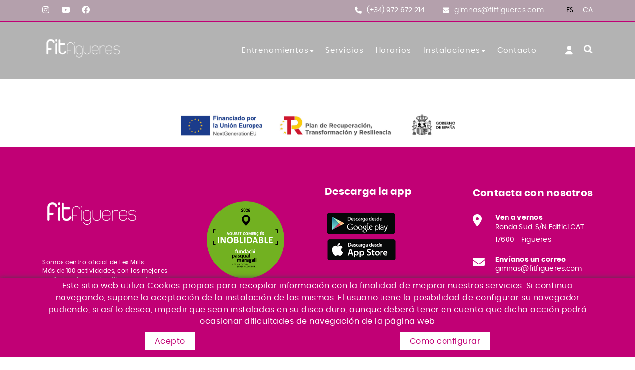

--- FILE ---
content_type: text/html; charset=utf-8
request_url: https://www.fitfigueres.com/es/productos-consultados
body_size: 10685
content:
<!DOCTYPE html>
	<html lang="es">
	<head>
		<meta charset="utf-8" />
	   	<meta http-equiv="X-UA-Compatible" content="IE=edge" />
		<meta name="viewport" content="width=device-width, initial-scale=1.0" />
		<title>PRODUCTOS CONSULTADOS - Gimnasio fitness Figueres – FitFigueres, centro de entrenamiento LesMills en l’Empordà</title>
		<meta name="title" lang="es" content="PRODUCTOS CONSULTADOS - Gimnasio fitness Figueres – FitFigueres, centro de entrenamiento LesMills en l’Empordà" />
<meta name="language" content="es" />
<link rel="alternate" hreflang="es" href="https://www.fitfigueres.com/es/productos-consultados" />
<link rel="alternate" hreflang="x-default" href="https://www.fitfigueres.com/es/productos-consultados" />
<link rel="alternate" hreflang="ca" href="https://www.fitfigueres.com/ca/productes-visitats" />
<meta name="robots" content="index, follow" />
<meta name="description" lang="es" content="Gimnasio fitness Figueres – FitFigueres, centro de entrenamiento Les Mills en l’Empordà" />
<meta name="keywords" lang="es" content="Gimnasio Figueres, gimnasio Empordà, fitness Figueres, fitness Empordà, deporte Figueres, entrenamiento Figueres, bodypump Empordà, bodycombat Empordà, Les Mills " />
<base href="https://www.fitfigueres.com/skin/" />
  
		<link rel="shortcut icon" href="/FitxersWeb/584/favicon.png" />

		<link rel="stylesheet" type="text/css" href="/skin/icons/css/fontawesome-all.min.css"/>

		<link rel="stylesheet" type="text/css" href="/skin/css/slick.css"/>
		<link rel="stylesheet" type="text/css" href="/skin/css/slick-theme.css"/>
    		<link rel="stylesheet" type="text/css" href="/skin/css/blueimp-gallery.min.css"/>

		 <link rel="stylesheet" href="/skin/css/photoswipe/photoswipe.css">

		    <!-- Skin CSS file (styling of UI - buttons, caption, etc.)
		        In the folder of skin CSS file there are also:
		        - .png and .svg icons sprite, 
		        - preloader.gif (for browsers that do not support CSS animations) -->
		<link rel="stylesheet" href="/skin/css/photoswipe/default-skin.css">

		<link rel="stylesheet" type="text/css" href="/skin/css/webnet.css" />

		
<!-- Google tag (gtag.js) -->
<script async src="https://www.googletagmanager.com/gtag/js?id=G-GB8LC8ZL4X"></script>
<script>
  window.dataLayer = window.dataLayer || [];
  function gtag(){dataLayer.push(arguments);}
  gtag('js', new Date());

  gtag('config', 'G-GB8LC8ZL4X');
</script>


		<link href="https://fonts.googleapis.com/css2?family=Playfair+Display&display=swap" rel="stylesheet">
		<link href="https://fonts.googleapis.com/css2?family=Poppins:wght@300;400;600;700;900&display=swap" rel="stylesheet">
	</head>
	<body class="body-default">
		<form method="post" action="https://www.fitfigueres.com/es/productos-consultados" id="ctl00">
<div class="aspNetHidden">
<input type="hidden" name="__EVENTTARGET" id="__EVENTTARGET" value="" />
<input type="hidden" name="__EVENTARGUMENT" id="__EVENTARGUMENT" value="" />
<input type="hidden" name="__VIEWSTATE" id="__VIEWSTATE" value="/[base64]/ZGQCCQ8WAh4HVmlzaWJsZWhkZKzAXwwdUwXjEFgzfgiI41XgFtabogbmKL3jW8gQxRNY" />
</div>

<script type="text/javascript">
//<![CDATA[
var theForm = document.forms['ctl00'];
if (!theForm) {
    theForm = document.ctl00;
}
function __doPostBack(eventTarget, eventArgument) {
    if (!theForm.onsubmit || (theForm.onsubmit() != false)) {
        theForm.__EVENTTARGET.value = eventTarget;
        theForm.__EVENTARGUMENT.value = eventArgument;
        theForm.submit();
    }
}
//]]>
</script>


<script src="/WebResource.axd?d=nJ-6G5WhKrvvWoaQ_gzk_UfVH1nu1BTOaoTZYTzf5Drz_-2Hmz1VElQmleqlIkyGWAIcpRDJaeMlK0IcH_ZKo7anvU7yhPqmHP3UT0hHbUc1&amp;t=638286137964787378" type="text/javascript"></script>

<script type="text/javascript">function dummy() { __doPostBack('271DS',''); } </script>
<script src="/ScriptResource.axd?d=[base64]" type="text/javascript"></script>
<div class="aspNetHidden">

	<input type="hidden" name="__VIEWSTATEGENERATOR" id="__VIEWSTATEGENERATOR" value="BEAC69B1" />
</div>	
						<div class="wrap">
				<nav class="navbar navbar-expand-md">
					<div id="headerSup" class="d-md-block d-none">
					<div class="container">
						<div class="container-sup">
							
							<div class="container-redes-cap d-md-flex d-none">
								<div class="social-header"><div class="item"><a href="https://www.instagram.com/fitfigueresofficial/" target="_blank" title="INSTAGRAM"><i class="fa-brands fa-instagram">&nbsp;</i>INSTAGRAM</a></div>

<div class="item"><a href="https://www.youtube.com/@gimnasfitfigueres3376/channels" target="_blank" title="YOUTUBE"><i class="fa-brands fa-youtube">&nbsp;</i>YOUTUBE</a></div>

<div class="item"><a href="https://www.facebook.com/fitfigueres" target="_blank" title="FACEBOOK"><i class="fa-brands fa-facebook">&nbsp;</i>FACEBOOK</a></div>
</div>
							</div>
							

							<div class="d-md-block d-none">
								<div class="container-right">
									<div class="telfCap"><i class="fa-solid fa-phone"></i><div id="gpi-telf-copy"></div></div>
									<div class="mailCap"><i class="fa-solid fa-envelope"></i><div id="gpi-mail-copy"></div></div>
									<div class="container-lang lang-copy d-md-block d-none"><ul id="idiomes" class="nav justify-content-end"><li class="nav-item active">ES</li><li class="nav-item"><a class="nav-link" href="https://www.fitfigueres.com/ca/productes-visitats">CA</a></li></ul></div>

								</div>
							</div>
						</div>	
					</div>
					</div>	
					<div id="headerInf">
					<div class="container">
							<div class="container-logo">
								<a class="navbar-brand" href="/WebNET/comu/linkManagerRedir.aspx?OBJECTE=10&PAGINA=/skin/default.aspx" title="Empresa">
									<img src="/FitxersWeb/584/logo.png" alt="Logo Empresa" class="img-fluid mx-auto" id="logo-general" />
									<img src="/FitxersWeb/584/logo.png" alt="Logo Empresa" class="img-fluid mx-auto" id="logo-interior" />
								</a>
							</div>
						
						<div class="container-menu-webnet">
						
		        				<div class="navbar-collapse offcanvas-collapse" id="navbar" role="navigation">
								<div class="container-nav-menu" data-text-todas="VER TODAS">
	<div class="clearfix d-block d-lg-none">
		<div class="container-titol">
			<span class="titol">Menu</span>
			<div class="float-right">
				<button type="button" class="btn btn-primary btn-sm" data-toggle="offcanvas">
					<span class="text-menu d-none">CERRAR MENÚ</span>
					<i class="fas fa-times"></i>
				</button>			
			</div>
		</div>	

	</div>	

	<div class="caja-menu"><ul class="nav nav-fill"><li class="nav-item"><a href="/es/entrenamientos/gimnasio-emporda" data-subtitle=""  class="nav-link nav-link-childs"><span class="text">Entrenamientos<i class="fa-solid fa-sort-down d-none d-lg-inline-block"></i></span></a>
<i class="fa-solid fa-angle-down d-inline-block d-lg-none"></i>
<div class="column-1 full-width-container">
	<div class="contenidor-columnes nivell2">
		       <ul class="nav flex-column">
				<li class="nav-item"><a href="/es/entrenamientos/lesmills-tone/gimnasio-emporda" data-subtitle=""  class="nav-link"><span class="text">Les Mills Tone</span></a>	</li>
	<li class="nav-item"><a href="/es/entrenamientos/bodycombat/gimnasio-emporda" data-subtitle=""  class="nav-link"><span class="text">BodyCombat</span></a>	</li>
	<li class="nav-item"><a href="/es/entrenamientos/bodypump/gimnasio-emporda" data-subtitle=""  class="nav-link"><span class="text">BodyPump</span></a>	</li>
	<li class="nav-item"><a href="/es/entrenamientos/spinning/gimnasio-emporda" data-subtitle=""  class="nav-link"><span class="text">Spinning</span></a>	</li>
	<li class="nav-item"><a href="/es/entrenamientos/fusion/gimnasio-emporda" data-subtitle=""  class="nav-link"><span class="text">Fusion</span></a>	</li>
	<li class="nav-item"><a href="/es/entrenamientos/bodyattack/gimnasio-emporda" data-subtitle=""  class="nav-link"><span class="text">BodyAttack</span></a>	</li>
	<li class="nav-item"><a href="/es/entrenamientos/boxing/gimnasio-emporda" data-subtitle=""  class="nav-link"><span class="text">Boxing</span></a>	</li>
	<li class="nav-item"><a href="/es/entrenamientos/bodybalance/gimnasio-emporda" data-subtitle=""  class="nav-link"><span class="text">BodyBalance</span></a>	</li>
	<li class="nav-item"><a href="/es/entrenamientos/bodystep/gimnasio-emporda" data-subtitle=""  class="nav-link"><span class="text">BodyStep</span></a>	</li>
	<li class="nav-item"><a href="/es/entrenamientos/pilates/gimnasio-emporda" data-subtitle=""  class="nav-link"><span class="text">Pilates</span></a>	</li>
	<li class="nav-item"><a href="/es/entrenamientos/zumba/gimnasio-emporda" data-subtitle=""  class="nav-link"><span class="text">Zumba</span></a>	</li>
	<li class="nav-item"><a href="/es/entrenamientos/gac/gimnasio-emporda" data-subtitle=""  class="nav-link"><span class="text">G.A.C</span></a>	</li>
	<li class="nav-item"><a href="/es/entrenamientos/lm-core/gimnasio-emporda" data-subtitle=""  class="nav-link"><span class="text">LM Core</span></a>	</li>
	<li class="nav-item"><a href="/es/entrenamientos/stretching/gimnasio-emporda" data-subtitle=""  class="nav-link"><span class="text">Stretching</span></a>	</li>
	<li class="nav-item"><a href="/es/entrenamientos/bodypump-express/gimnasio-emporda" data-subtitle=""  class="nav-link"><span class="text">BodyPump Express</span></a>	</li>
	<li class="nav-item"><a href="/es/entrenamientos/strength-development" data-subtitle=""  class="nav-link"><span class="text">Strength Development</span></a>	</li>
	<li class="nav-item"><a href="/es/entrenamientos/stretch-postural" data-subtitle=""  class="nav-link"><span class="text">Stretch Postural</span></a>				</li>
			</ul>
	</div>										
</div></li>
<li class="nav-item">
<a href="/es/servicios/gimnasio-emporda" data-subtitle=""  class="nav-link"><span class="text">Servicios</span></a>
</li>
<li class="nav-item">
<a href="/es/horarios/gimnasio-emporda" data-subtitle=""  class="nav-link"><span class="text">Horarios</span></a>
</li>
<li class="nav-item">
<a href="/es/instalaciones/gimnasio-emporda" data-subtitle=""  class="nav-link nav-link-childs"><span class="text">Instalaciones<i class="fa-solid fa-sort-down d-none d-lg-inline-block"></i></span></a>
<i class="fa-solid fa-angle-down d-inline-block d-lg-none"></i>
<div class="column-1 full-width-container">
	<div class="contenidor-columnes nivell2">
		       <ul class="nav flex-column">
				<li class="nav-item"><a href="/es/instalaciones/sala-spinning" data-subtitle=""  class="nav-link"><span class="text">Sala Spinning</span></a>	</li>
	<li class="nav-item"><a href="/es/instalaciones/zona-cardiovascular" data-subtitle=""  class="nav-link"><span class="text">Zona Cardiovascular</span></a>	</li>
	<li class="nav-item"><a href="/es/instalaciones/zona-fitness" data-subtitle=""  class="nav-link"><span class="text">Zona Fitness</span></a>	</li>
	<li class="nav-item"><a href="/es/instalaciones/zona-musculacion" data-subtitle=""  class="nav-link"><span class="text">Zona Musculación</span></a>	</li>
	<li class="nav-item"><a href="/es/instalaciones/sala-actividades-dirigidas" data-subtitle=""  class="nav-link"><span class="text">Sala Actividades Dirigidas</span></a>	</li>
	<li class="nav-item"><a href="/es/instalaciones/sala-entrenamiento-funcional" data-subtitle=""  class="nav-link"><span class="text">Sala Entrenamiento Funcional</span></a>				</li>
			</ul>
	</div>										
</div></li>
<li class="nav-item">
<a href="/es/contacto/gimnasio-emporda" data-subtitle=""  class="nav-link"><span class="text">Contacto</span></a>
				</li></ul></div>
<div class="container-telf-lang">
	<div class="telfCap"><div id="gpi-telf-copy-md"></div></div>
	<div class="mailCap"><div id="gpi-mail-copy-md"></div></div>	
	<div id="gpi-idiomes-copy" class="container-lang"></div>
</div>

</div>
<div class="back-drop d-block d-lg-none"></div>
							</div>
							
							<div class="caixaBuscador collapse">
								<div class="searcher-overlay"></div>	
								<div id="searcher" class="input-group form-label-group" data-placeholder="Encuentra lo que estás buscando...">
	<input name="271DS$FORM$SEARCH" type="text" maxlength="250" id="SEARCH" class="form-control" size="20" onKeyPress="return checkEnter(event, &#39;271DS$FORM$[SUBMIT]$ctl01&#39;);" />
	<label>Encuentra lo que estás buscando...</label>
	<div class="input-group-append">
		<span class="input-group-text"><span id="[SUBMIT]"><a class="btn btn-primary" href="javascript:__doPostBack(&#39;271DS$FORM$[SUBMIT]$ctl01&#39;,&#39;&#39;)">Buscar<i class="fas fa-search"></i></a></span></span>
  	</div>

	<div id="top-results"></div>
	<div id="show-results-searcher" class="d-none">
		
		<div id="inside-container-search">
			<div id="back-pane-results"></div>
			<div class="loading-search d-none"><div class="loader"></div></div>
			<div id="no-results-found" class="d-none text-center no-items">
				<i class="fas fa-exclamation-circle"></i>
				<div class="text">No se encontraron artículos relacionados.</div>
			</div>
		</div>
	</div>
</div>
							</div>
							<div class="container-search-shop-login d-print-none"><div id="zona-privada-mini">
	<button type="button" class="btn btn-link boto-zona-privada"><i class="fa-solid fa-user"></i><span>MI CUENTA</span></button>
	<div class="popover fade bs-popover-bottom" role="tooltip" id="zona-privada" x-placement="bottom">
		
		<h3 class="popover-header d-none">MI CUENTA</h3>
		<div class="popover-body">
			<div id="input-usuari" class="form-label-group" data-placeholder="Usuario">
	<input name="ctl20$ctl03$LOGIN_USER" type="text" maxlength="50" id="LOGIN_USER" class="form-control" size="25" onKeyPress="return checkEnter(event, &#39;ctl20$ctl03$[SUBMIT_LOGIN]$ctl01&#39;);" />
	<label>Usuario</label>
</div>
<div id="input-password" class="form-label-group" data-placeholder="Contraseña">
	<input name="ctl20$ctl03$LOGIN_PASSWORD" type="password" id="ctl20_ctl03_LOGIN_PASSWORD" class="form-control" size="25" onKeyPress="return checkEnter(event, &#39;ctl20$ctl03$[SUBMIT_LOGIN]$ctl01&#39;);" />
	<label>Contraseña</label>
</div>
<div id="recover-pass-copy"></div>
<span id="ctl20_ctl03_[SUBMIT_LOGIN]"><a onclick="javascript:var myErrorMessage=&#39;&#39;; 
var myShowErrorMessage = false;
if (document.getElementById (&#39;LOGIN_USER&#39;).value.length == 0) {
   myShowErrorMessage = true;
   myErrorMessage = myErrorMessage + &#39;\n&#39;;
}
if (document.getElementById (&#39;ctl20_ctl03_LOGIN_PASSWORD&#39;).value.length == 0) {
   myShowErrorMessage = true;
   myErrorMessage = myErrorMessage + &#39;&#39;;
}
if (myShowErrorMessage == true) 
{
    alert(myErrorMessage);
    return false;
};" class="btn btn-primary" href="javascript:__doPostBack(&#39;ctl20$ctl03$[SUBMIT_LOGIN]$ctl01&#39;,&#39;&#39;)">Entrar</a></span>

			<div class="container-botons-minilogin">
				¿No tienes cuenta?<span id="ctl20_ctl05_[SUBMIT_REGISTER]"><a class="boto-sign-in" href="javascript:__doPostBack(&#39;ctl20$ctl05$[SUBMIT_REGISTER]$ctl01&#39;,&#39;&#39;)"><span>Regístrate ahora</span></a></span>
				<span id="ctl20_ctl07_[SUBMIT_PASSWORD]"><a class="btn btn-link btn-block btn-sm boto-recover-password" href="javascript:__doPostBack(&#39;ctl20$ctl07$[SUBMIT_PASSWORD]$ctl01&#39;,&#39;&#39;)">¿Has olvidado la contraseña?</a></span>
			</div>
			
		</div>
	</div>
</div>
<div id="wishlist-mini" class="d-none">
	<a href="/WebNET/comu/linkManagerRedir.aspx?action=wishlist&OBJECTE=60&PAGINA=/skin/default.aspx"><i class="fas fa-heart"></i></a>
</div></div>
							<div id="headerBuscador" class="" data-toggle="collapse" href=".caixaBuscador">
								<i class="fa fa-search" aria-hidden="true"></i>
							</div>	

							<div class="d-lg-none d-block">
								<button class="navbar-toggler d-lg-none d-md-inline" type="button" data-toggle="offcanvas" data-target="#navbarCollapse" aria-controls="navbarCollapse" aria-expanded="false" aria-label="Toggle navigation">
			       						<span class="menu-btn-icon"></span>
									<span class="menu-btn-icon"></span>
									<span class="menu-btn-icon"></span>
                    								
								
					        		</button>

								
							</div>
						</div>
					</div>	
					</div>
      				</nav>
				<header>
					<div id="banner-interior" class="carousel slide carousel-fade d-print-none" data-ride="carousel">
						<div class="mascara-banner-interior"></div>
					</div>
				</header>
			</div>	
		<main role="main">
				
			<div class="container">
				<div id="navi" class="d-print-none">
					<div class="row">
						<div class="col-xl-9 col-lg-9 col-md-9 col-sm-8 col-12">
							<nav aria-label="breadcrumb">
	<ol class="breadcrumb"><li class="breadcrumb-item active"  aria-current="page">PRODUCTOS CONSULTADOS</li>	</ol>
</nav>
						</div>
					</div>
				</div>

			</div>
				<div class="container-contingut">
					<div id="contingut-default"><script type="text/javascript">
//<![CDATA[
Sys.WebForms.PageRequestManager._initialize('ctl01', 'ctl00', ['tctl02','ctl02'], [], [], 90, '');
//]]>
</script>
<div id="ctl02">
	<span style="display:none"><span></span></span><span id="ctl07" style="visibility:hidden;display:none;"></span>
</div></div>
				</div>
				<div class="logo-kit">
					<div class="container"><table align="center" border="0" cellpadding="0" cellspacing="0" style="width:50%;">
	<tbody>
		<tr>
			<td><img alt="Plan de recuperación, transformación y resiliencia" class="img-responsive" src="/FitxersWeb/584/logos-kit-digital.jpg" style="width: 100%;" /></td>
		</tr>
	</tbody>
</table>
</div>
				</div>
		</main>

			<footer id="footer" class="d-print-none">
				<div class="container">
					<div class="row">
						
						<div class="col-xl-6 col-md-6 col-sm-12 col-12">
							<div class="row">
								<div class="col-xl-7 col-lg-6 col-12">
									<div class="logo-pie"><p><img alt="" src="/FitxersWeb/584/logo.png" style="width: 200px; height: 118px;" /></p>

<p>Somos centro oficial de Les Mills.<br />
M&aacute;s de 100 actividades, con los mejores profesionales y salas fitness equipadas con tecnolog&iacute;a actual.</p>
</div>
									<div class="xarxesPeu"><div><a data-placement="bottom" data-toggle="tooltip" href="https://www.facebook.com/fitfigueres" target="_blank" title="facebook"><i class="fa-brands fa-facebook">&nbsp;&nbsp;</i>FACEBOOK</a></div>

<div><a data-placement="bottom" data-toggle="tooltip" href="https://www.instagram.com/fitfigueresofficial/" target="_blank" title="instagram"><i class="fa-brands fa-instagram">&nbsp;&nbsp;</i>INSTAGRAM</a></div>

<div><a data-placement="bottom" data-toggle="tooltip" href="https://www.youtube.com/@gimnasfitfigueres3376/channels" target="_blank" title="youtube"><i class="fa-brands fa-youtube">&nbsp;&nbsp;</i>YOUTUBE</a></div>
</div>
								</div>
								<div class="col-xl-5 col-lg-6 col-12">
									<img src="/FitxersWeb/584/logo-pasqual-maragall.png" class="img-fluid mx-auto img-pasqual-maragall" alt="FundaciÃ³ Pasqual Maragall">
								</div>
							</div>
						</div>
						<div class="col-xl-6 col-lg-6 col-md-5 col-sm-12 col-xs-12">
							<div class="row">
								<div class="col-xl-6 col-lg-6 col-md-12 col-sm-12 col-xs-12">
									<div class="botons-app"><div class="titolFooter">Descarga la app</div>

<div><a href="https://play.google.com/store/apps/details?id=com.psapp_provis&amp;hl=es" target="_blank"><img alt="" src="/FitxersWeb/584/storeandroid.png" style="width: 145px; height: 50px;" /></a></div>

<div><a href="https://apps.apple.com/es/app/gimnasio-virtual/id999321973" target="_blank"><img alt="" src="/FitxersWeb/584/storeapple.png" style="width: 147px; height: 53px;" /></a></div>
</div>
								</div>
								<div class="col-xl-6 col-lg-6 col-md-12 col-sm-12 col-xs-12">
									<div class="dadesPeu" id="address">	
										<div class="container-dadesPeu">
											<div class="titolFooter">Contacta con nosotros</div>
											<div class="div-dadesPeu">
												<div>
													<i class="fa-solid fa-location-dot"></i>
													<div class="cont-dades">
														<div class="subtitle-pie">Ven a vernos</div>
														<div class="adreca-content">
															Ronda Sud, S/N Edifici CAT<br/>
															17600 - Figueres
														</div>	
													</div>
												</div>	
												<div>
													<i class="fa-solid fa-envelope"></i>
													<div class="cont-dades">
														<div class="subtitle-pie">Envíanos un correo</div>
														<div class="adreca-content gpi-mail">
															<a class="fontMitjana" href="mailto:gimnas@fitfigueres.com">gimnas@fitfigueres.com</a>
														</div>	
													</div>
												</div>	
												<div>
													<i class="fa-solid fa-phone"></i>
													<div class="cont-dades">
														<div class="subtitle-pie">Llámanos</div>
														<div class="adreca-content gpi-telf">
															 (+34) 972 672 214
														</div>		
													</div>
												</div>
											</div>
										</div>			
									</div>

								</div>
							</div>
						</div>		
					</div>
				</div>
				<div class="credits">
						<div class="container">
							<div class="row">
								<div class="menu-sec col-md-6 col-sm-6 col-12">
									<nav class="nav" role="navigation"><a class="nav-link" href="/es/politica-de-cookies">Política de cookies</a><a class="nav-link" href="/es/aviso-legal">Aviso legal</a><a class="nav-link" href="/es/condiciones">Condiciones</a><a class="nav-link" href="/es/declaracion-de-accesibilidad">Declaración de accesibilidad</a></nav>
								</div>
								<div class="col-md-6 col-sm-6 col-12 text-md-right text-center">
									<div class="distribuidor"><p><img alt="" src="/FitxersWeb/584/oh-webnet-distribuidor.png" style="width: 70px; height: 33px;" /></p>
</div>
									<div class="creditsWebnet text-right"><a href="http://www.gpisoftware.com" target="_blank" title="GPI Software - Internet & Web Solutions"><img src="/skin/images/logowebnet.png" style="border:none;" class="peuLogo" alt="GPI software - Internet & Web Solutions" /></a></div>
								</div>
							</div>
						</div>
				</div>
			</footer>



			<div id="videoModal" class="modal fade" tabindex="-1" role="dialog" aria-labelledby="videoModalLabel" aria-hidden="true" >
    				<div class="modal-dialog">
					<div class="modal-content">
	        				<div class="modal-header">
							<div class="modal-title"></div>
                					<button type="button" class="close" data-dismiss="modal" aria-hidden="true"><i class="fa fa-times"></i></button>
							
            					</div>
        	    				<div class="modal-body">
                					<iframe width="400" height="300" frameborder="0" allowfullscreen=""></iframe>
	            				</div>
        				</div>
    				</div>
			</div>
	


			<div id="cookies">
				<div class="container">
					<p>Este sitio web utiliza Cookies propias para recopilar informaci&oacute;n con la finalidad de mejorar nuestros servicios. Si continua navegando, supone la aceptaci&oacute;n de la instalaci&oacute;n de las mismas. El usuario tiene la posibilidad de configurar su navegador pudiendo, si as&iacute; lo desea, impedir que sean instaladas en su disco duro, aunque deber&aacute; tener en cuenta que dicha acci&oacute;n podr&aacute; ocasionar dificultades de navegaci&oacute;n de la p&aacute;gina web</p>

					<div class="botons-cookies">
						<div id="cookies-accept"><span>Acepto </span></div>
						<a href="/WebNET/comu/linkManagerRedir.aspx?OBJECTE=22155&amp;PAGINA=/skin/default.aspx" id="cookies_config"><span>Como configurar</span></a>
					</div>
				</div>
			</div>

			<div id="blueimp-gallery" class="blueimp-gallery blueimp-gallery-controls">
    				<div class="slides"></div>
    				<div class="title"></div>
    				<a class="prev"><i class="fa fa-angle-left"></i></a>
    				<a class="next"><i class="fa fa-angle-right"></i></a>
    				<a class="close"><i class="fa fa-times"></i></a>
    				<a class="play-pause"></a>
    				<ol class="indicator"></ol>
			</div>

			<div class="progress-wrap">
				 <svg class="progress-circle svg-content" width="100%" height="100%" viewBox="-1 -1 102 102">
					<path d="M50,1 a49,49 0 0,1 0,98 a49,49 0 0,1 0,-98" />
				</svg>
			</div>


			<link rel="stylesheet" type="text/css" href="/skin/css/animate.min.css">

			<script type="text/javascript" src="/skin/js/jquery-3.3.1.min.js"></script>
			<script type="text/javascript" src="/skin/js/popper.min.js"></script>
			<script type="text/javascript" src="/skin/js/bootstrap.bundle.min.js"></script>
			<script type="text/javascript" src="/skin/js/wow.min.js"></script>
			<script type="text/javascript" src="/skin/js/jquery.lazy.min.js"></script>
			<script type="text/javascript" src="/skin/js/jquery.selectric.min.js"></script>
			<script type="text/javascript" src="/skin/js/paraxify.js"></script>
			<script type="text/javascript" src="/skin/js/slick.min.js"></script>
			<script type="text/javascript" src="/skin/js/jquery.matchHeight.js"></script>
			<script src="/skin/js/jquery.blueimp-gallery.min.js"></script>
			<script src="/skin/js/back-top-scroll-indicator.js"></script>
			<script src="/skin/js/photoswipe/photoswipe.min.js"></script>
			<script src="/skin/js/photoswipe/photoswipe-ui-default.min.js"></script>

    			<script type="text/javascript" src="/skin/js/webnet.js"></script>

		
<script type="text/javascript"> function MicroNETWebEnableDisable ( _control, _enable, _disabledText, _enabledText ) { if ( _enable == true ) { _control.readOnly = false; _control.value = _enabledText; _control.onfocus = null; } else { _control.readOnly = true; _control.value = _disabledText; _control.onfocus = _control.blur; }; } function MicroNETWebEnableDisable_radioButton ( _control, _enable, _enabledOption ) {var myList;myList = _control.getElementsByTagName ('input'); if ( _enable == true )  {_control.disabled = false;_control.onfocus = null;for ( var contador=0; contador < myList.length; contador++)if (myList [contador].type == 'radio')if (myList [contador].value == _enabledOption)myList [contador].checked = true;else myList [contador].checked = false;} else {_control.disabled = true;_control.onfocus = _control.blur;for ( var contador=0; contador < myList.length; contador++)if (myList [contador].type == 'radio')myList [contador].checked = false;}} </script><script type="text/javascript"> function MicroNETWebAssignValue ( _control, _enable, _disabledText, _enabledText ) { if ( _enable == true ) { _control.value = _enabledText; } else { _control.value = _disabledText; } } </script><script type="text/javascript"> function checkEnter(e, submitInput) { var characterCode; if (e && e.which) {e=e; characterCode=e.which;} else { e=event; characterCode=e.keyCode;}if (characterCode==13){ __doPostBack(submitInput, '');return false;} else { return true; }}</script><script type="text/javascript">
function add_option (select_id, text) { var select = document.getElementById(select_id); select.options[select.options.length] = new Option(text);}
function clear_combo (select_id) {var select = document.getElementById(select_id);select.options.length = 0; }
function load_combo (select_id, option_array) {for (var i = 0; i < option_array.length; i++) { add_option (select_id, option_array[i]);}}
function select_combo (select_id, val) { var mySelect = document.getElementById(select_id);var i;for (i = 0; i<=mySelect.length-1; i++) {if (mySelect.options[i].value == val) { mySelect.selectedIndex = i; }}}</script>
<script type="text/javascript">
//<![CDATA[
Sys.Application.add_init(function() {
    $create(Sys.UI._Timer, {"enabled":true,"interval":900000,"uniqueID":"ctl07"}, null, null, $get("ctl07"));
});
//]]>
</script>
</form>		
	</body>
</html>

--- FILE ---
content_type: text/css
request_url: https://www.fitfigueres.com/skin/css/webnet.css
body_size: 81717
content:
@charset "UTF-8";
/*!
 * Bootstrap v4.3.1 (https://getbootstrap.com/)
 * Copyright 2011-2019 The Bootstrap Authors
 * Copyright 2011-2019 Twitter, Inc.
 * Licensed under MIT (https://github.com/twbs/bootstrap/blob/master/LICENSE)
 */
:root {
  --blue: #007bff;
  --indigo: #6610f2;
  --purple: #6f42c1;
  --pink: #e83e8c;
  --red: #dc3545;
  --orange: #fd7e14;
  --yellow: #ffc107;
  --green: #28a745;
  --teal: #20c997;
  --cyan: #17a2b8;
  --white: #fff;
  --gray: #6c757d;
  --gray-dark: #343a40;
  --primary: #007bff;
  --secondary: #6c757d;
  --success: #28a745;
  --info: #17a2b8;
  --warning: #ffc107;
  --danger: #dc3545;
  --light: #f8f9fa;
  --dark: #343a40;
  --breakpoint-xs: 0;
  --breakpoint-sm: 576px;
  --breakpoint-md: 768px;
  --breakpoint-lg: 992px;
  --breakpoint-xl: 1200px;
  --font-family-sans-serif: -apple-system, BlinkMacSystemFont, "Segoe UI", Roboto, "Helvetica Neue", Arial, "Noto Sans", sans-serif, "Apple Color Emoji", "Segoe UI Emoji", "Segoe UI Symbol", "Noto Color Emoji";
  --font-family-monospace: SFMono-Regular, Menlo, Monaco, Consolas, "Liberation Mono", "Courier New", monospace; }

*,
*::before,
*::after {
  box-sizing: border-box; }

html {
  font-family: sans-serif;
  line-height: 1.15;
  -webkit-text-size-adjust: 100%;
  -webkit-tap-highlight-color: transparent; }

article, aside, figcaption, figure, footer, header, hgroup, main, nav, section {
  display: block; }

body {
  margin: 0;
  font-family: -apple-system, BlinkMacSystemFont, "Segoe UI", Roboto, "Helvetica Neue", Arial, "Noto Sans", sans-serif, "Apple Color Emoji", "Segoe UI Emoji", "Segoe UI Symbol", "Noto Color Emoji";
  font-size: 1rem;
  font-weight: 400;
  line-height: 1.5;
  color: #212529;
  text-align: left;
  background-color: #fff; }

[tabindex="-1"]:focus {
  outline: 0 !important; }

hr {
  box-sizing: content-box;
  height: 0;
  overflow: visible; }

h1, h2, h3, h4, h5, h6 {
  margin-top: 0;
  margin-bottom: 0.5rem; }

p {
  margin-top: 0;
  margin-bottom: 1rem; }

abbr[title],
abbr[data-original-title] {
  text-decoration: underline;
  text-decoration: underline dotted;
  cursor: help;
  border-bottom: 0;
  text-decoration-skip-ink: none; }

address {
  margin-bottom: 1rem;
  font-style: normal;
  line-height: inherit; }

ol,
ul,
dl {
  margin-top: 0;
  margin-bottom: 1rem; }

ol ol,
ul ul,
ol ul,
ul ol {
  margin-bottom: 0; }

dt {
  font-weight: 700; }

dd {
  margin-bottom: .5rem;
  margin-left: 0; }

blockquote {
  margin: 0 0 1rem; }

b,
strong {
  font-weight: bolder; }

small {
  font-size: 80%; }

sub,
sup {
  position: relative;
  font-size: 75%;
  line-height: 0;
  vertical-align: baseline; }

sub {
  bottom: -.25em; }

sup {
  top: -.5em; }

a {
  color: #007bff;
  text-decoration: none;
  background-color: transparent; }
  a:hover {
    color: #0056b3;
    text-decoration: underline; }

a:not([href]):not([tabindex]) {
  color: inherit;
  text-decoration: none; }
  a:not([href]):not([tabindex]):hover, a:not([href]):not([tabindex]):focus {
    color: inherit;
    text-decoration: none; }
  a:not([href]):not([tabindex]):focus {
    outline: 0; }

pre,
code,
kbd,
samp {
  font-family: SFMono-Regular, Menlo, Monaco, Consolas, "Liberation Mono", "Courier New", monospace;
  font-size: 1em; }

pre {
  margin-top: 0;
  margin-bottom: 1rem;
  overflow: auto; }

figure {
  margin: 0 0 1rem; }

img {
  vertical-align: middle;
  border-style: none; }

svg {
  overflow: hidden;
  vertical-align: middle; }

table {
  border-collapse: collapse; }

caption {
  padding-top: 0.75rem;
  padding-bottom: 0.75rem;
  color: #6c757d;
  text-align: left;
  caption-side: bottom; }

th {
  text-align: inherit; }

label {
  display: inline-block;
  margin-bottom: 0.5rem; }

button {
  border-radius: 0; }

button:focus {
  outline: 1px dotted;
  outline: 5px auto -webkit-focus-ring-color; }

input,
button,
select,
optgroup,
textarea {
  margin: 0;
  font-family: inherit;
  font-size: inherit;
  line-height: inherit; }

button,
input {
  overflow: visible; }

button,
select {
  text-transform: none; }

select {
  word-wrap: normal; }

button,
[type="button"],
[type="reset"],
[type="submit"] {
  -webkit-appearance: button; }

button:not(:disabled),
[type="button"]:not(:disabled),
[type="reset"]:not(:disabled),
[type="submit"]:not(:disabled) {
  cursor: pointer; }

button::-moz-focus-inner,
[type="button"]::-moz-focus-inner,
[type="reset"]::-moz-focus-inner,
[type="submit"]::-moz-focus-inner {
  padding: 0;
  border-style: none; }

input[type="radio"],
input[type="checkbox"] {
  box-sizing: border-box;
  padding: 0; }

input[type="date"],
input[type="time"],
input[type="datetime-local"],
input[type="month"] {
  -webkit-appearance: listbox; }

textarea {
  overflow: auto;
  resize: vertical; }

fieldset {
  min-width: 0;
  padding: 0;
  margin: 0;
  border: 0; }

legend {
  display: block;
  width: 100%;
  max-width: 100%;
  padding: 0;
  margin-bottom: .5rem;
  font-size: 1.5rem;
  line-height: inherit;
  color: inherit;
  white-space: normal; }

progress {
  vertical-align: baseline; }

[type="number"]::-webkit-inner-spin-button,
[type="number"]::-webkit-outer-spin-button {
  height: auto; }

[type="search"] {
  outline-offset: -2px;
  -webkit-appearance: none; }

[type="search"]::-webkit-search-decoration {
  -webkit-appearance: none; }

::-webkit-file-upload-button {
  font: inherit;
  -webkit-appearance: button; }

output {
  display: inline-block; }

summary {
  display: list-item;
  cursor: pointer; }

template {
  display: none; }

[hidden] {
  display: none !important; }

h1, h2, h3, h4, h5, h6,
.h1, .h2, .h3, .h4, .h5, .h6 {
  margin-bottom: 0.5rem;
  font-weight: 500;
  line-height: 1.2; }

h1, .h1 {
  font-size: 2.5rem; }

h2, .h2 {
  font-size: 2rem; }

h3, .h3 {
  font-size: 1.75rem; }

h4, .h4 {
  font-size: 1.5rem; }

h5, .h5 {
  font-size: 1.25rem; }

h6, .h6 {
  font-size: 1rem; }

.lead {
  font-size: 1.25rem;
  font-weight: 300; }

.display-1 {
  font-size: 6rem;
  font-weight: 300;
  line-height: 1.2; }

.display-2 {
  font-size: 5.5rem;
  font-weight: 300;
  line-height: 1.2; }

.display-3 {
  font-size: 4.5rem;
  font-weight: 300;
  line-height: 1.2; }

.display-4 {
  font-size: 3.5rem;
  font-weight: 300;
  line-height: 1.2; }

hr {
  margin-top: 1rem;
  margin-bottom: 1rem;
  border: 0;
  border-top: 1px solid rgba(0, 0, 0, 0.1); }

small,
.small {
  font-size: 80%;
  font-weight: 400; }

mark,
.mark {
  padding: 0.2em;
  background-color: #fcf8e3; }

.list-unstyled {
  padding-left: 0;
  list-style: none; }

.list-inline {
  padding-left: 0;
  list-style: none; }

.list-inline-item {
  display: inline-block; }
  .list-inline-item:not(:last-child) {
    margin-right: 0.5rem; }

.initialism {
  font-size: 90%;
  text-transform: uppercase; }

.blockquote {
  margin-bottom: 1rem;
  font-size: 1.25rem; }

.blockquote-footer {
  display: block;
  font-size: 80%;
  color: #6c757d; }
  .blockquote-footer::before {
    content: "\2014\00A0"; }

.img-fluid {
  max-width: 100%;
  height: auto; }

.img-thumbnail {
  padding: 0.25rem;
  background-color: #fff;
  border: 1px solid #dee2e6;
  border-radius: 0.25rem;
  max-width: 100%;
  height: auto; }

.figure {
  display: inline-block; }

.figure-img {
  margin-bottom: 0.5rem;
  line-height: 1; }

.figure-caption {
  font-size: 90%;
  color: #6c757d; }

code {
  font-size: 87.5%;
  color: #e83e8c;
  word-break: break-word; }
  a > code {
    color: inherit; }

kbd {
  padding: 0.2rem 0.4rem;
  font-size: 87.5%;
  color: #fff;
  background-color: #212529;
  border-radius: 0.2rem; }
  kbd kbd {
    padding: 0;
    font-size: 100%;
    font-weight: 700; }

pre {
  display: block;
  font-size: 87.5%;
  color: #212529; }
  pre code {
    font-size: inherit;
    color: inherit;
    word-break: normal; }

.pre-scrollable {
  max-height: 340px;
  overflow-y: scroll; }

.container {
  width: 100%;
  padding-right: 15px;
  padding-left: 15px;
  margin-right: auto;
  margin-left: auto; }
  @media (min-width: 576px) {
    .container {
      max-width: 540px; } }
  @media (min-width: 768px) {
    .container {
      max-width: 720px; } }
  @media (min-width: 992px) {
    .container {
      max-width: 960px; } }
  @media (min-width: 1200px) {
    .container {
      max-width: 1140px; } }

.container-fluid {
  width: 100%;
  padding-right: 15px;
  padding-left: 15px;
  margin-right: auto;
  margin-left: auto; }

.row {
  display: flex;
  flex-wrap: wrap;
  margin-right: -15px;
  margin-left: -15px; }

.no-gutters {
  margin-right: 0;
  margin-left: 0; }
  .no-gutters > .col,
  .no-gutters > [class*="col-"] {
    padding-right: 0;
    padding-left: 0; }

.col-1, .col-2, .col-3, .col-4, .col-5, .col-6, .col-7, .col-8, .col-9, .col-10, .col-11, .col-12, .col,
.col-auto, .col-sm-1, .col-sm-2, .col-sm-3, .col-sm-4, .col-sm-5, .col-sm-6, .col-sm-7, .col-sm-8, .col-sm-9, .col-sm-10, .col-sm-11, .col-sm-12, .col-sm,
.col-sm-auto, .col-md-1, .col-md-2, .col-md-3, .col-md-4, .col-md-5, .col-md-6, .col-md-7, .col-md-8, .col-md-9, .col-md-10, .col-md-11, .col-md-12, .col-md,
.col-md-auto, .col-lg-1, .col-lg-2, .col-lg-3, .col-lg-4, .col-lg-5, .col-lg-6, .col-lg-7, .col-lg-8, .col-lg-9, .col-lg-10, .col-lg-11, .col-lg-12, .col-lg,
.col-lg-auto, .col-xl-1, .col-xl-2, .col-xl-3, .col-xl-4, .col-xl-5, .col-xl-6, .col-xl-7, .col-xl-8, .col-xl-9, .col-xl-10, .col-xl-11, .col-xl-12, .col-xl,
.col-xl-auto {
  position: relative;
  width: 100%;
  padding-right: 15px;
  padding-left: 15px; }

.col {
  flex-basis: 0;
  flex-grow: 1;
  max-width: 100%; }

.col-auto {
  flex: 0 0 auto;
  width: auto;
  max-width: 100%; }

.col-1 {
  flex: 0 0 8.33333%;
  max-width: 8.33333%; }

.col-2 {
  flex: 0 0 16.66667%;
  max-width: 16.66667%; }

.col-3 {
  flex: 0 0 25%;
  max-width: 25%; }

.col-4 {
  flex: 0 0 33.33333%;
  max-width: 33.33333%; }

.col-5 {
  flex: 0 0 41.66667%;
  max-width: 41.66667%; }

.col-6 {
  flex: 0 0 50%;
  max-width: 50%; }

.col-7 {
  flex: 0 0 58.33333%;
  max-width: 58.33333%; }

.col-8 {
  flex: 0 0 66.66667%;
  max-width: 66.66667%; }

.col-9 {
  flex: 0 0 75%;
  max-width: 75%; }

.col-10 {
  flex: 0 0 83.33333%;
  max-width: 83.33333%; }

.col-11 {
  flex: 0 0 91.66667%;
  max-width: 91.66667%; }

.col-12 {
  flex: 0 0 100%;
  max-width: 100%; }

.order-first {
  order: -1; }

.order-last {
  order: 13; }

.order-0 {
  order: 0; }

.order-1 {
  order: 1; }

.order-2 {
  order: 2; }

.order-3 {
  order: 3; }

.order-4 {
  order: 4; }

.order-5 {
  order: 5; }

.order-6 {
  order: 6; }

.order-7 {
  order: 7; }

.order-8 {
  order: 8; }

.order-9 {
  order: 9; }

.order-10 {
  order: 10; }

.order-11 {
  order: 11; }

.order-12 {
  order: 12; }

.offset-1 {
  margin-left: 8.33333%; }

.offset-2 {
  margin-left: 16.66667%; }

.offset-3 {
  margin-left: 25%; }

.offset-4 {
  margin-left: 33.33333%; }

.offset-5 {
  margin-left: 41.66667%; }

.offset-6 {
  margin-left: 50%; }

.offset-7 {
  margin-left: 58.33333%; }

.offset-8 {
  margin-left: 66.66667%; }

.offset-9 {
  margin-left: 75%; }

.offset-10 {
  margin-left: 83.33333%; }

.offset-11 {
  margin-left: 91.66667%; }

@media (min-width: 576px) {
  .col-sm {
    flex-basis: 0;
    flex-grow: 1;
    max-width: 100%; }
  .col-sm-auto {
    flex: 0 0 auto;
    width: auto;
    max-width: 100%; }
  .col-sm-1 {
    flex: 0 0 8.33333%;
    max-width: 8.33333%; }
  .col-sm-2 {
    flex: 0 0 16.66667%;
    max-width: 16.66667%; }
  .col-sm-3 {
    flex: 0 0 25%;
    max-width: 25%; }
  .col-sm-4 {
    flex: 0 0 33.33333%;
    max-width: 33.33333%; }
  .col-sm-5 {
    flex: 0 0 41.66667%;
    max-width: 41.66667%; }
  .col-sm-6 {
    flex: 0 0 50%;
    max-width: 50%; }
  .col-sm-7 {
    flex: 0 0 58.33333%;
    max-width: 58.33333%; }
  .col-sm-8 {
    flex: 0 0 66.66667%;
    max-width: 66.66667%; }
  .col-sm-9 {
    flex: 0 0 75%;
    max-width: 75%; }
  .col-sm-10 {
    flex: 0 0 83.33333%;
    max-width: 83.33333%; }
  .col-sm-11 {
    flex: 0 0 91.66667%;
    max-width: 91.66667%; }
  .col-sm-12 {
    flex: 0 0 100%;
    max-width: 100%; }
  .order-sm-first {
    order: -1; }
  .order-sm-last {
    order: 13; }
  .order-sm-0 {
    order: 0; }
  .order-sm-1 {
    order: 1; }
  .order-sm-2 {
    order: 2; }
  .order-sm-3 {
    order: 3; }
  .order-sm-4 {
    order: 4; }
  .order-sm-5 {
    order: 5; }
  .order-sm-6 {
    order: 6; }
  .order-sm-7 {
    order: 7; }
  .order-sm-8 {
    order: 8; }
  .order-sm-9 {
    order: 9; }
  .order-sm-10 {
    order: 10; }
  .order-sm-11 {
    order: 11; }
  .order-sm-12 {
    order: 12; }
  .offset-sm-0 {
    margin-left: 0; }
  .offset-sm-1 {
    margin-left: 8.33333%; }
  .offset-sm-2 {
    margin-left: 16.66667%; }
  .offset-sm-3 {
    margin-left: 25%; }
  .offset-sm-4 {
    margin-left: 33.33333%; }
  .offset-sm-5 {
    margin-left: 41.66667%; }
  .offset-sm-6 {
    margin-left: 50%; }
  .offset-sm-7 {
    margin-left: 58.33333%; }
  .offset-sm-8 {
    margin-left: 66.66667%; }
  .offset-sm-9 {
    margin-left: 75%; }
  .offset-sm-10 {
    margin-left: 83.33333%; }
  .offset-sm-11 {
    margin-left: 91.66667%; } }

@media (min-width: 768px) {
  .col-md {
    flex-basis: 0;
    flex-grow: 1;
    max-width: 100%; }
  .col-md-auto {
    flex: 0 0 auto;
    width: auto;
    max-width: 100%; }
  .col-md-1 {
    flex: 0 0 8.33333%;
    max-width: 8.33333%; }
  .col-md-2 {
    flex: 0 0 16.66667%;
    max-width: 16.66667%; }
  .col-md-3 {
    flex: 0 0 25%;
    max-width: 25%; }
  .col-md-4 {
    flex: 0 0 33.33333%;
    max-width: 33.33333%; }
  .col-md-5 {
    flex: 0 0 41.66667%;
    max-width: 41.66667%; }
  .col-md-6 {
    flex: 0 0 50%;
    max-width: 50%; }
  .col-md-7 {
    flex: 0 0 58.33333%;
    max-width: 58.33333%; }
  .col-md-8 {
    flex: 0 0 66.66667%;
    max-width: 66.66667%; }
  .col-md-9 {
    flex: 0 0 75%;
    max-width: 75%; }
  .col-md-10 {
    flex: 0 0 83.33333%;
    max-width: 83.33333%; }
  .col-md-11 {
    flex: 0 0 91.66667%;
    max-width: 91.66667%; }
  .col-md-12 {
    flex: 0 0 100%;
    max-width: 100%; }
  .order-md-first {
    order: -1; }
  .order-md-last {
    order: 13; }
  .order-md-0 {
    order: 0; }
  .order-md-1 {
    order: 1; }
  .order-md-2 {
    order: 2; }
  .order-md-3 {
    order: 3; }
  .order-md-4 {
    order: 4; }
  .order-md-5 {
    order: 5; }
  .order-md-6 {
    order: 6; }
  .order-md-7 {
    order: 7; }
  .order-md-8 {
    order: 8; }
  .order-md-9 {
    order: 9; }
  .order-md-10 {
    order: 10; }
  .order-md-11 {
    order: 11; }
  .order-md-12 {
    order: 12; }
  .offset-md-0 {
    margin-left: 0; }
  .offset-md-1 {
    margin-left: 8.33333%; }
  .offset-md-2 {
    margin-left: 16.66667%; }
  .offset-md-3 {
    margin-left: 25%; }
  .offset-md-4 {
    margin-left: 33.33333%; }
  .offset-md-5 {
    margin-left: 41.66667%; }
  .offset-md-6 {
    margin-left: 50%; }
  .offset-md-7 {
    margin-left: 58.33333%; }
  .offset-md-8 {
    margin-left: 66.66667%; }
  .offset-md-9 {
    margin-left: 75%; }
  .offset-md-10 {
    margin-left: 83.33333%; }
  .offset-md-11 {
    margin-left: 91.66667%; } }

@media (min-width: 992px) {
  .col-lg {
    flex-basis: 0;
    flex-grow: 1;
    max-width: 100%; }
  .col-lg-auto {
    flex: 0 0 auto;
    width: auto;
    max-width: 100%; }
  .col-lg-1 {
    flex: 0 0 8.33333%;
    max-width: 8.33333%; }
  .col-lg-2 {
    flex: 0 0 16.66667%;
    max-width: 16.66667%; }
  .col-lg-3 {
    flex: 0 0 25%;
    max-width: 25%; }
  .col-lg-4 {
    flex: 0 0 33.33333%;
    max-width: 33.33333%; }
  .col-lg-5 {
    flex: 0 0 41.66667%;
    max-width: 41.66667%; }
  .col-lg-6 {
    flex: 0 0 50%;
    max-width: 50%; }
  .col-lg-7 {
    flex: 0 0 58.33333%;
    max-width: 58.33333%; }
  .col-lg-8 {
    flex: 0 0 66.66667%;
    max-width: 66.66667%; }
  .col-lg-9 {
    flex: 0 0 75%;
    max-width: 75%; }
  .col-lg-10 {
    flex: 0 0 83.33333%;
    max-width: 83.33333%; }
  .col-lg-11 {
    flex: 0 0 91.66667%;
    max-width: 91.66667%; }
  .col-lg-12 {
    flex: 0 0 100%;
    max-width: 100%; }
  .order-lg-first {
    order: -1; }
  .order-lg-last {
    order: 13; }
  .order-lg-0 {
    order: 0; }
  .order-lg-1 {
    order: 1; }
  .order-lg-2 {
    order: 2; }
  .order-lg-3 {
    order: 3; }
  .order-lg-4 {
    order: 4; }
  .order-lg-5 {
    order: 5; }
  .order-lg-6 {
    order: 6; }
  .order-lg-7 {
    order: 7; }
  .order-lg-8 {
    order: 8; }
  .order-lg-9 {
    order: 9; }
  .order-lg-10 {
    order: 10; }
  .order-lg-11 {
    order: 11; }
  .order-lg-12 {
    order: 12; }
  .offset-lg-0 {
    margin-left: 0; }
  .offset-lg-1 {
    margin-left: 8.33333%; }
  .offset-lg-2 {
    margin-left: 16.66667%; }
  .offset-lg-3 {
    margin-left: 25%; }
  .offset-lg-4 {
    margin-left: 33.33333%; }
  .offset-lg-5 {
    margin-left: 41.66667%; }
  .offset-lg-6 {
    margin-left: 50%; }
  .offset-lg-7 {
    margin-left: 58.33333%; }
  .offset-lg-8 {
    margin-left: 66.66667%; }
  .offset-lg-9 {
    margin-left: 75%; }
  .offset-lg-10 {
    margin-left: 83.33333%; }
  .offset-lg-11 {
    margin-left: 91.66667%; } }

@media (min-width: 1200px) {
  .col-xl {
    flex-basis: 0;
    flex-grow: 1;
    max-width: 100%; }
  .col-xl-auto {
    flex: 0 0 auto;
    width: auto;
    max-width: 100%; }
  .col-xl-1 {
    flex: 0 0 8.33333%;
    max-width: 8.33333%; }
  .col-xl-2 {
    flex: 0 0 16.66667%;
    max-width: 16.66667%; }
  .col-xl-3 {
    flex: 0 0 25%;
    max-width: 25%; }
  .col-xl-4 {
    flex: 0 0 33.33333%;
    max-width: 33.33333%; }
  .col-xl-5 {
    flex: 0 0 41.66667%;
    max-width: 41.66667%; }
  .col-xl-6 {
    flex: 0 0 50%;
    max-width: 50%; }
  .col-xl-7 {
    flex: 0 0 58.33333%;
    max-width: 58.33333%; }
  .col-xl-8 {
    flex: 0 0 66.66667%;
    max-width: 66.66667%; }
  .col-xl-9 {
    flex: 0 0 75%;
    max-width: 75%; }
  .col-xl-10 {
    flex: 0 0 83.33333%;
    max-width: 83.33333%; }
  .col-xl-11 {
    flex: 0 0 91.66667%;
    max-width: 91.66667%; }
  .col-xl-12 {
    flex: 0 0 100%;
    max-width: 100%; }
  .order-xl-first {
    order: -1; }
  .order-xl-last {
    order: 13; }
  .order-xl-0 {
    order: 0; }
  .order-xl-1 {
    order: 1; }
  .order-xl-2 {
    order: 2; }
  .order-xl-3 {
    order: 3; }
  .order-xl-4 {
    order: 4; }
  .order-xl-5 {
    order: 5; }
  .order-xl-6 {
    order: 6; }
  .order-xl-7 {
    order: 7; }
  .order-xl-8 {
    order: 8; }
  .order-xl-9 {
    order: 9; }
  .order-xl-10 {
    order: 10; }
  .order-xl-11 {
    order: 11; }
  .order-xl-12 {
    order: 12; }
  .offset-xl-0 {
    margin-left: 0; }
  .offset-xl-1 {
    margin-left: 8.33333%; }
  .offset-xl-2 {
    margin-left: 16.66667%; }
  .offset-xl-3 {
    margin-left: 25%; }
  .offset-xl-4 {
    margin-left: 33.33333%; }
  .offset-xl-5 {
    margin-left: 41.66667%; }
  .offset-xl-6 {
    margin-left: 50%; }
  .offset-xl-7 {
    margin-left: 58.33333%; }
  .offset-xl-8 {
    margin-left: 66.66667%; }
  .offset-xl-9 {
    margin-left: 75%; }
  .offset-xl-10 {
    margin-left: 83.33333%; }
  .offset-xl-11 {
    margin-left: 91.66667%; } }

.table {
  width: 100%;
  margin-bottom: 1rem;
  color: #212529; }
  .table th,
  .table td {
    padding: 0.75rem;
    vertical-align: top;
    border-top: 1px solid #dee2e6; }
  .table thead th {
    vertical-align: bottom;
    border-bottom: 2px solid #dee2e6; }
  .table tbody + tbody {
    border-top: 2px solid #dee2e6; }

.table-sm th,
.table-sm td {
  padding: 0.3rem; }

.table-bordered {
  border: 1px solid #dee2e6; }
  .table-bordered th,
  .table-bordered td {
    border: 1px solid #dee2e6; }
  .table-bordered thead th,
  .table-bordered thead td {
    border-bottom-width: 2px; }

.table-borderless th,
.table-borderless td,
.table-borderless thead th,
.table-borderless tbody + tbody {
  border: 0; }

.table-striped tbody tr:nth-of-type(odd) {
  background-color: rgba(0, 0, 0, 0.05); }

.table-hover tbody tr:hover {
  color: #212529;
  background-color: rgba(0, 0, 0, 0.075); }

.table-primary,
.table-primary > th,
.table-primary > td {
  background-color: #b8daff; }

.table-primary th,
.table-primary td,
.table-primary thead th,
.table-primary tbody + tbody {
  border-color: #7abaff; }

.table-hover .table-primary:hover {
  background-color: #9fcdff; }
  .table-hover .table-primary:hover > td,
  .table-hover .table-primary:hover > th {
    background-color: #9fcdff; }

.table-secondary,
.table-secondary > th,
.table-secondary > td {
  background-color: #d6d8db; }

.table-secondary th,
.table-secondary td,
.table-secondary thead th,
.table-secondary tbody + tbody {
  border-color: #b3b7bb; }

.table-hover .table-secondary:hover {
  background-color: #c8cbcf; }
  .table-hover .table-secondary:hover > td,
  .table-hover .table-secondary:hover > th {
    background-color: #c8cbcf; }

.table-success,
.table-success > th,
.table-success > td {
  background-color: #c3e6cb; }

.table-success th,
.table-success td,
.table-success thead th,
.table-success tbody + tbody {
  border-color: #8fd19e; }

.table-hover .table-success:hover {
  background-color: #b1dfbb; }
  .table-hover .table-success:hover > td,
  .table-hover .table-success:hover > th {
    background-color: #b1dfbb; }

.table-info,
.table-info > th,
.table-info > td {
  background-color: #bee5eb; }

.table-info th,
.table-info td,
.table-info thead th,
.table-info tbody + tbody {
  border-color: #86cfda; }

.table-hover .table-info:hover {
  background-color: #abdde5; }
  .table-hover .table-info:hover > td,
  .table-hover .table-info:hover > th {
    background-color: #abdde5; }

.table-warning,
.table-warning > th,
.table-warning > td {
  background-color: #ffeeba; }

.table-warning th,
.table-warning td,
.table-warning thead th,
.table-warning tbody + tbody {
  border-color: #ffdf7e; }

.table-hover .table-warning:hover {
  background-color: #ffe8a1; }
  .table-hover .table-warning:hover > td,
  .table-hover .table-warning:hover > th {
    background-color: #ffe8a1; }

.table-danger,
.table-danger > th,
.table-danger > td {
  background-color: #f5c6cb; }

.table-danger th,
.table-danger td,
.table-danger thead th,
.table-danger tbody + tbody {
  border-color: #ed969e; }

.table-hover .table-danger:hover {
  background-color: #f1b0b7; }
  .table-hover .table-danger:hover > td,
  .table-hover .table-danger:hover > th {
    background-color: #f1b0b7; }

.table-light,
.table-light > th,
.table-light > td {
  background-color: #fdfdfe; }

.table-light th,
.table-light td,
.table-light thead th,
.table-light tbody + tbody {
  border-color: #fbfcfc; }

.table-hover .table-light:hover {
  background-color: #ececf6; }
  .table-hover .table-light:hover > td,
  .table-hover .table-light:hover > th {
    background-color: #ececf6; }

.table-dark,
.table-dark > th,
.table-dark > td {
  background-color: #c6c8ca; }

.table-dark th,
.table-dark td,
.table-dark thead th,
.table-dark tbody + tbody {
  border-color: #95999c; }

.table-hover .table-dark:hover {
  background-color: #b9bbbe; }
  .table-hover .table-dark:hover > td,
  .table-hover .table-dark:hover > th {
    background-color: #b9bbbe; }

.table-active,
.table-active > th,
.table-active > td {
  background-color: rgba(0, 0, 0, 0.075); }

.table-hover .table-active:hover {
  background-color: rgba(0, 0, 0, 0.075); }
  .table-hover .table-active:hover > td,
  .table-hover .table-active:hover > th {
    background-color: rgba(0, 0, 0, 0.075); }

.table .thead-dark th {
  color: #fff;
  background-color: #343a40;
  border-color: #454d55; }

.table .thead-light th {
  color: #495057;
  background-color: #e9ecef;
  border-color: #dee2e6; }

.table-dark {
  color: #fff;
  background-color: #343a40; }
  .table-dark th,
  .table-dark td,
  .table-dark thead th {
    border-color: #454d55; }
  .table-dark.table-bordered {
    border: 0; }
  .table-dark.table-striped tbody tr:nth-of-type(odd) {
    background-color: rgba(255, 255, 255, 0.05); }
  .table-dark.table-hover tbody tr:hover {
    color: #fff;
    background-color: rgba(255, 255, 255, 0.075); }

@media (max-width: 575.98px) {
  .table-responsive-sm {
    display: block;
    width: 100%;
    overflow-x: auto;
    -webkit-overflow-scrolling: touch; }
    .table-responsive-sm > .table-bordered {
      border: 0; } }

@media (max-width: 767.98px) {
  .table-responsive-md {
    display: block;
    width: 100%;
    overflow-x: auto;
    -webkit-overflow-scrolling: touch; }
    .table-responsive-md > .table-bordered {
      border: 0; } }

@media (max-width: 991.98px) {
  .table-responsive-lg {
    display: block;
    width: 100%;
    overflow-x: auto;
    -webkit-overflow-scrolling: touch; }
    .table-responsive-lg > .table-bordered {
      border: 0; } }

@media (max-width: 1199.98px) {
  .table-responsive-xl {
    display: block;
    width: 100%;
    overflow-x: auto;
    -webkit-overflow-scrolling: touch; }
    .table-responsive-xl > .table-bordered {
      border: 0; } }

.table-responsive {
  display: block;
  width: 100%;
  overflow-x: auto;
  -webkit-overflow-scrolling: touch; }
  .table-responsive > .table-bordered {
    border: 0; }

.form-control {
  display: block;
  width: 100%;
  height: calc(1.5em + 0.75rem + 2px);
  padding: 0.375rem 0.75rem;
  font-size: 1rem;
  font-weight: 400;
  line-height: 1.5;
  color: #495057;
  background-color: #fff;
  background-clip: padding-box;
  border: 1px solid #ced4da;
  border-radius: 0.25rem;
  transition: border-color 0.15s ease-in-out, box-shadow 0.15s ease-in-out; }
  @media (prefers-reduced-motion: reduce) {
    .form-control {
      transition: none; } }
  .form-control::-ms-expand {
    background-color: transparent;
    border: 0; }
  .form-control:focus {
    color: #495057;
    background-color: #fff;
    border-color: #80bdff;
    outline: 0;
    box-shadow: 0 0 0 0.2rem rgba(0, 123, 255, 0.25); }
  .form-control::placeholder {
    color: #6c757d;
    opacity: 1; }
  .form-control:disabled, .form-control[readonly] {
    background-color: #e9ecef;
    opacity: 1; }

select.form-control:focus::-ms-value {
  color: #495057;
  background-color: #fff; }

.form-control-file,
.form-control-range {
  display: block;
  width: 100%; }

.col-form-label {
  padding-top: calc(0.375rem + 1px);
  padding-bottom: calc(0.375rem + 1px);
  margin-bottom: 0;
  font-size: inherit;
  line-height: 1.5; }

.col-form-label-lg {
  padding-top: calc(0.5rem + 1px);
  padding-bottom: calc(0.5rem + 1px);
  font-size: 1.25rem;
  line-height: 1.5; }

.col-form-label-sm {
  padding-top: calc(0.25rem + 1px);
  padding-bottom: calc(0.25rem + 1px);
  font-size: 0.875rem;
  line-height: 1.5; }

.form-control-plaintext {
  display: block;
  width: 100%;
  padding-top: 0.375rem;
  padding-bottom: 0.375rem;
  margin-bottom: 0;
  line-height: 1.5;
  color: #212529;
  background-color: transparent;
  border: solid transparent;
  border-width: 1px 0; }
  .form-control-plaintext.form-control-sm, .form-control-plaintext.form-control-lg {
    padding-right: 0;
    padding-left: 0; }

.form-control-sm {
  height: calc(1.5em + 0.5rem + 2px);
  padding: 0.25rem 0.5rem;
  font-size: 0.875rem;
  line-height: 1.5;
  border-radius: 0.2rem; }

.form-control-lg {
  height: calc(1.5em + 1rem + 2px);
  padding: 0.5rem 1rem;
  font-size: 1.25rem;
  line-height: 1.5;
  border-radius: 0.3rem; }

select.form-control[size], select.form-control[multiple] {
  height: auto; }

textarea.form-control {
  height: auto; }

.form-group {
  margin-bottom: 1rem; }

.form-text {
  display: block;
  margin-top: 0.25rem; }

.form-row {
  display: flex;
  flex-wrap: wrap;
  margin-right: -5px;
  margin-left: -5px; }
  .form-row > .col,
  .form-row > [class*="col-"] {
    padding-right: 5px;
    padding-left: 5px; }

.form-check {
  position: relative;
  display: block;
  padding-left: 1.25rem; }

.form-check-input {
  position: absolute;
  margin-top: 0.3rem;
  margin-left: -1.25rem; }
  .form-check-input:disabled ~ .form-check-label {
    color: #6c757d; }

.form-check-label {
  margin-bottom: 0; }

.form-check-inline {
  display: inline-flex;
  align-items: center;
  padding-left: 0;
  margin-right: 0.75rem; }
  .form-check-inline .form-check-input {
    position: static;
    margin-top: 0;
    margin-right: 0.3125rem;
    margin-left: 0; }

.valid-feedback {
  display: none;
  width: 100%;
  margin-top: 0.25rem;
  font-size: 80%;
  color: #28a745; }

.valid-tooltip {
  position: absolute;
  top: 100%;
  z-index: 5;
  display: none;
  max-width: 100%;
  padding: 0.25rem 0.5rem;
  margin-top: .1rem;
  font-size: 0.875rem;
  line-height: 1.5;
  color: #fff;
  background-color: rgba(40, 167, 69, 0.9);
  border-radius: 0.25rem; }

.was-validated .form-control:valid, .form-control.is-valid {
  border-color: #28a745;
  padding-right: calc(1.5em + 0.75rem);
  background-image: url("data:image/svg+xml,%3csvg xmlns='http://www.w3.org/2000/svg' viewBox='0 0 8 8'%3e%3cpath fill='%2328a745' d='M2.3 6.73L.6 4.53c-.4-1.04.46-1.4 1.1-.8l1.1 1.4 3.4-3.8c.6-.63 1.6-.27 1.2.7l-4 4.6c-.43.5-.8.4-1.1.1z'/%3e%3c/svg%3e");
  background-repeat: no-repeat;
  background-position: center right calc(0.375em + 0.1875rem);
  background-size: calc(0.75em + 0.375rem) calc(0.75em + 0.375rem); }
  .was-validated .form-control:valid:focus, .form-control.is-valid:focus {
    border-color: #28a745;
    box-shadow: 0 0 0 0.2rem rgba(40, 167, 69, 0.25); }
  .was-validated .form-control:valid ~ .valid-feedback,
  .was-validated .form-control:valid ~ .valid-tooltip, .form-control.is-valid ~ .valid-feedback,
  .form-control.is-valid ~ .valid-tooltip {
    display: block; }

.was-validated textarea.form-control:valid, textarea.form-control.is-valid {
  padding-right: calc(1.5em + 0.75rem);
  background-position: top calc(0.375em + 0.1875rem) right calc(0.375em + 0.1875rem); }

.was-validated .custom-select:valid, .custom-select.is-valid {
  border-color: #28a745;
  padding-right: calc((1em + 0.75rem) * 3 / 4 + 1.75rem);
  background: url("data:image/svg+xml,%3csvg xmlns='http://www.w3.org/2000/svg' viewBox='0 0 4 5'%3e%3cpath fill='%23343a40' d='M2 0L0 2h4zm0 5L0 3h4z'/%3e%3c/svg%3e") no-repeat right 0.75rem center/8px 10px, url("data:image/svg+xml,%3csvg xmlns='http://www.w3.org/2000/svg' viewBox='0 0 8 8'%3e%3cpath fill='%2328a745' d='M2.3 6.73L.6 4.53c-.4-1.04.46-1.4 1.1-.8l1.1 1.4 3.4-3.8c.6-.63 1.6-.27 1.2.7l-4 4.6c-.43.5-.8.4-1.1.1z'/%3e%3c/svg%3e") #fff no-repeat center right 1.75rem/calc(0.75em + 0.375rem) calc(0.75em + 0.375rem); }
  .was-validated .custom-select:valid:focus, .custom-select.is-valid:focus {
    border-color: #28a745;
    box-shadow: 0 0 0 0.2rem rgba(40, 167, 69, 0.25); }
  .was-validated .custom-select:valid ~ .valid-feedback,
  .was-validated .custom-select:valid ~ .valid-tooltip, .custom-select.is-valid ~ .valid-feedback,
  .custom-select.is-valid ~ .valid-tooltip {
    display: block; }

.was-validated .form-control-file:valid ~ .valid-feedback,
.was-validated .form-control-file:valid ~ .valid-tooltip, .form-control-file.is-valid ~ .valid-feedback,
.form-control-file.is-valid ~ .valid-tooltip {
  display: block; }

.was-validated .form-check-input:valid ~ .form-check-label, .form-check-input.is-valid ~ .form-check-label {
  color: #28a745; }

.was-validated .form-check-input:valid ~ .valid-feedback,
.was-validated .form-check-input:valid ~ .valid-tooltip, .form-check-input.is-valid ~ .valid-feedback,
.form-check-input.is-valid ~ .valid-tooltip {
  display: block; }

.was-validated .custom-control-input:valid ~ .custom-control-label, .custom-control-input.is-valid ~ .custom-control-label {
  color: #28a745; }
  .was-validated .custom-control-input:valid ~ .custom-control-label::before, .custom-control-input.is-valid ~ .custom-control-label::before {
    border-color: #28a745; }

.was-validated .custom-control-input:valid ~ .valid-feedback,
.was-validated .custom-control-input:valid ~ .valid-tooltip, .custom-control-input.is-valid ~ .valid-feedback,
.custom-control-input.is-valid ~ .valid-tooltip {
  display: block; }

.was-validated .custom-control-input:valid:checked ~ .custom-control-label::before, .custom-control-input.is-valid:checked ~ .custom-control-label::before {
  border-color: #34ce57;
  background-color: #34ce57; }

.was-validated .custom-control-input:valid:focus ~ .custom-control-label::before, .custom-control-input.is-valid:focus ~ .custom-control-label::before {
  box-shadow: 0 0 0 0.2rem rgba(40, 167, 69, 0.25); }

.was-validated .custom-control-input:valid:focus:not(:checked) ~ .custom-control-label::before, .custom-control-input.is-valid:focus:not(:checked) ~ .custom-control-label::before {
  border-color: #28a745; }

.was-validated .custom-file-input:valid ~ .custom-file-label, .custom-file-input.is-valid ~ .custom-file-label {
  border-color: #28a745; }

.was-validated .custom-file-input:valid ~ .valid-feedback,
.was-validated .custom-file-input:valid ~ .valid-tooltip, .custom-file-input.is-valid ~ .valid-feedback,
.custom-file-input.is-valid ~ .valid-tooltip {
  display: block; }

.was-validated .custom-file-input:valid:focus ~ .custom-file-label, .custom-file-input.is-valid:focus ~ .custom-file-label {
  border-color: #28a745;
  box-shadow: 0 0 0 0.2rem rgba(40, 167, 69, 0.25); }

.invalid-feedback {
  display: none;
  width: 100%;
  margin-top: 0.25rem;
  font-size: 80%;
  color: #dc3545; }

.invalid-tooltip {
  position: absolute;
  top: 100%;
  z-index: 5;
  display: none;
  max-width: 100%;
  padding: 0.25rem 0.5rem;
  margin-top: .1rem;
  font-size: 0.875rem;
  line-height: 1.5;
  color: #fff;
  background-color: rgba(220, 53, 69, 0.9);
  border-radius: 0.25rem; }

.was-validated .form-control:invalid, .form-control.is-invalid {
  border-color: #dc3545;
  padding-right: calc(1.5em + 0.75rem);
  background-image: url("data:image/svg+xml,%3csvg xmlns='http://www.w3.org/2000/svg' fill='%23dc3545' viewBox='-2 -2 7 7'%3e%3cpath stroke='%23dc3545' d='M0 0l3 3m0-3L0 3'/%3e%3ccircle r='.5'/%3e%3ccircle cx='3' r='.5'/%3e%3ccircle cy='3' r='.5'/%3e%3ccircle cx='3' cy='3' r='.5'/%3e%3c/svg%3E");
  background-repeat: no-repeat;
  background-position: center right calc(0.375em + 0.1875rem);
  background-size: calc(0.75em + 0.375rem) calc(0.75em + 0.375rem); }
  .was-validated .form-control:invalid:focus, .form-control.is-invalid:focus {
    border-color: #dc3545;
    box-shadow: 0 0 0 0.2rem rgba(220, 53, 69, 0.25); }
  .was-validated .form-control:invalid ~ .invalid-feedback,
  .was-validated .form-control:invalid ~ .invalid-tooltip, .form-control.is-invalid ~ .invalid-feedback,
  .form-control.is-invalid ~ .invalid-tooltip {
    display: block; }

.was-validated textarea.form-control:invalid, textarea.form-control.is-invalid {
  padding-right: calc(1.5em + 0.75rem);
  background-position: top calc(0.375em + 0.1875rem) right calc(0.375em + 0.1875rem); }

.was-validated .custom-select:invalid, .custom-select.is-invalid {
  border-color: #dc3545;
  padding-right: calc((1em + 0.75rem) * 3 / 4 + 1.75rem);
  background: url("data:image/svg+xml,%3csvg xmlns='http://www.w3.org/2000/svg' viewBox='0 0 4 5'%3e%3cpath fill='%23343a40' d='M2 0L0 2h4zm0 5L0 3h4z'/%3e%3c/svg%3e") no-repeat right 0.75rem center/8px 10px, url("data:image/svg+xml,%3csvg xmlns='http://www.w3.org/2000/svg' fill='%23dc3545' viewBox='-2 -2 7 7'%3e%3cpath stroke='%23dc3545' d='M0 0l3 3m0-3L0 3'/%3e%3ccircle r='.5'/%3e%3ccircle cx='3' r='.5'/%3e%3ccircle cy='3' r='.5'/%3e%3ccircle cx='3' cy='3' r='.5'/%3e%3c/svg%3E") #fff no-repeat center right 1.75rem/calc(0.75em + 0.375rem) calc(0.75em + 0.375rem); }
  .was-validated .custom-select:invalid:focus, .custom-select.is-invalid:focus {
    border-color: #dc3545;
    box-shadow: 0 0 0 0.2rem rgba(220, 53, 69, 0.25); }
  .was-validated .custom-select:invalid ~ .invalid-feedback,
  .was-validated .custom-select:invalid ~ .invalid-tooltip, .custom-select.is-invalid ~ .invalid-feedback,
  .custom-select.is-invalid ~ .invalid-tooltip {
    display: block; }

.was-validated .form-control-file:invalid ~ .invalid-feedback,
.was-validated .form-control-file:invalid ~ .invalid-tooltip, .form-control-file.is-invalid ~ .invalid-feedback,
.form-control-file.is-invalid ~ .invalid-tooltip {
  display: block; }

.was-validated .form-check-input:invalid ~ .form-check-label, .form-check-input.is-invalid ~ .form-check-label {
  color: #dc3545; }

.was-validated .form-check-input:invalid ~ .invalid-feedback,
.was-validated .form-check-input:invalid ~ .invalid-tooltip, .form-check-input.is-invalid ~ .invalid-feedback,
.form-check-input.is-invalid ~ .invalid-tooltip {
  display: block; }

.was-validated .custom-control-input:invalid ~ .custom-control-label, .custom-control-input.is-invalid ~ .custom-control-label {
  color: #dc3545; }
  .was-validated .custom-control-input:invalid ~ .custom-control-label::before, .custom-control-input.is-invalid ~ .custom-control-label::before {
    border-color: #dc3545; }

.was-validated .custom-control-input:invalid ~ .invalid-feedback,
.was-validated .custom-control-input:invalid ~ .invalid-tooltip, .custom-control-input.is-invalid ~ .invalid-feedback,
.custom-control-input.is-invalid ~ .invalid-tooltip {
  display: block; }

.was-validated .custom-control-input:invalid:checked ~ .custom-control-label::before, .custom-control-input.is-invalid:checked ~ .custom-control-label::before {
  border-color: #e4606d;
  background-color: #e4606d; }

.was-validated .custom-control-input:invalid:focus ~ .custom-control-label::before, .custom-control-input.is-invalid:focus ~ .custom-control-label::before {
  box-shadow: 0 0 0 0.2rem rgba(220, 53, 69, 0.25); }

.was-validated .custom-control-input:invalid:focus:not(:checked) ~ .custom-control-label::before, .custom-control-input.is-invalid:focus:not(:checked) ~ .custom-control-label::before {
  border-color: #dc3545; }

.was-validated .custom-file-input:invalid ~ .custom-file-label, .custom-file-input.is-invalid ~ .custom-file-label {
  border-color: #dc3545; }

.was-validated .custom-file-input:invalid ~ .invalid-feedback,
.was-validated .custom-file-input:invalid ~ .invalid-tooltip, .custom-file-input.is-invalid ~ .invalid-feedback,
.custom-file-input.is-invalid ~ .invalid-tooltip {
  display: block; }

.was-validated .custom-file-input:invalid:focus ~ .custom-file-label, .custom-file-input.is-invalid:focus ~ .custom-file-label {
  border-color: #dc3545;
  box-shadow: 0 0 0 0.2rem rgba(220, 53, 69, 0.25); }

.form-inline {
  display: flex;
  flex-flow: row wrap;
  align-items: center; }
  .form-inline .form-check {
    width: 100%; }
  @media (min-width: 576px) {
    .form-inline label {
      display: flex;
      align-items: center;
      justify-content: center;
      margin-bottom: 0; }
    .form-inline .form-group {
      display: flex;
      flex: 0 0 auto;
      flex-flow: row wrap;
      align-items: center;
      margin-bottom: 0; }
    .form-inline .form-control {
      display: inline-block;
      width: auto;
      vertical-align: middle; }
    .form-inline .form-control-plaintext {
      display: inline-block; }
    .form-inline .input-group,
    .form-inline .custom-select {
      width: auto; }
    .form-inline .form-check {
      display: flex;
      align-items: center;
      justify-content: center;
      width: auto;
      padding-left: 0; }
    .form-inline .form-check-input {
      position: relative;
      flex-shrink: 0;
      margin-top: 0;
      margin-right: 0.25rem;
      margin-left: 0; }
    .form-inline .custom-control {
      align-items: center;
      justify-content: center; }
    .form-inline .custom-control-label {
      margin-bottom: 0; } }

.btn {
  display: inline-block;
  font-weight: 400;
  color: #212529;
  text-align: center;
  vertical-align: middle;
  user-select: none;
  background-color: transparent;
  border: 1px solid transparent;
  padding: 0.375rem 0.75rem;
  font-size: 1rem;
  line-height: 1.5;
  border-radius: 0.25rem;
  transition: color 0.15s ease-in-out, background-color 0.15s ease-in-out, border-color 0.15s ease-in-out, box-shadow 0.15s ease-in-out; }
  @media (prefers-reduced-motion: reduce) {
    .btn {
      transition: none; } }
  .btn:hover {
    color: #212529;
    text-decoration: none; }
  .btn:focus, .btn.focus {
    outline: 0;
    box-shadow: 0 0 0 0.2rem rgba(0, 123, 255, 0.25); }
  .btn.disabled, .btn:disabled {
    opacity: 0.65; }

a.btn.disabled,
fieldset:disabled a.btn {
  pointer-events: none; }

.btn-primary {
  color: #fff;
  background-color: #007bff;
  border-color: #007bff; }
  .btn-primary:hover {
    color: #fff;
    background-color: #0069d9;
    border-color: #0062cc; }
  .btn-primary:focus, .btn-primary.focus {
    box-shadow: 0 0 0 0.2rem rgba(38, 143, 255, 0.5); }
  .btn-primary.disabled, .btn-primary:disabled {
    color: #fff;
    background-color: #007bff;
    border-color: #007bff; }
  .btn-primary:not(:disabled):not(.disabled):active, .btn-primary:not(:disabled):not(.disabled).active,
  .show > .btn-primary.dropdown-toggle {
    color: #fff;
    background-color: #0062cc;
    border-color: #005cbf; }
    .btn-primary:not(:disabled):not(.disabled):active:focus, .btn-primary:not(:disabled):not(.disabled).active:focus,
    .show > .btn-primary.dropdown-toggle:focus {
      box-shadow: 0 0 0 0.2rem rgba(38, 143, 255, 0.5); }

.btn-secondary {
  color: #fff;
  background-color: #6c757d;
  border-color: #6c757d; }
  .btn-secondary:hover {
    color: #fff;
    background-color: #5a6268;
    border-color: #545b62; }
  .btn-secondary:focus, .btn-secondary.focus {
    box-shadow: 0 0 0 0.2rem rgba(130, 138, 145, 0.5); }
  .btn-secondary.disabled, .btn-secondary:disabled {
    color: #fff;
    background-color: #6c757d;
    border-color: #6c757d; }
  .btn-secondary:not(:disabled):not(.disabled):active, .btn-secondary:not(:disabled):not(.disabled).active,
  .show > .btn-secondary.dropdown-toggle {
    color: #fff;
    background-color: #545b62;
    border-color: #4e555b; }
    .btn-secondary:not(:disabled):not(.disabled):active:focus, .btn-secondary:not(:disabled):not(.disabled).active:focus,
    .show > .btn-secondary.dropdown-toggle:focus {
      box-shadow: 0 0 0 0.2rem rgba(130, 138, 145, 0.5); }

.btn-success {
  color: #fff;
  background-color: #28a745;
  border-color: #28a745; }
  .btn-success:hover {
    color: #fff;
    background-color: #218838;
    border-color: #1e7e34; }
  .btn-success:focus, .btn-success.focus {
    box-shadow: 0 0 0 0.2rem rgba(72, 180, 97, 0.5); }
  .btn-success.disabled, .btn-success:disabled {
    color: #fff;
    background-color: #28a745;
    border-color: #28a745; }
  .btn-success:not(:disabled):not(.disabled):active, .btn-success:not(:disabled):not(.disabled).active,
  .show > .btn-success.dropdown-toggle {
    color: #fff;
    background-color: #1e7e34;
    border-color: #1c7430; }
    .btn-success:not(:disabled):not(.disabled):active:focus, .btn-success:not(:disabled):not(.disabled).active:focus,
    .show > .btn-success.dropdown-toggle:focus {
      box-shadow: 0 0 0 0.2rem rgba(72, 180, 97, 0.5); }

.btn-info {
  color: #fff;
  background-color: #17a2b8;
  border-color: #17a2b8; }
  .btn-info:hover {
    color: #fff;
    background-color: #138496;
    border-color: #117a8b; }
  .btn-info:focus, .btn-info.focus {
    box-shadow: 0 0 0 0.2rem rgba(58, 176, 195, 0.5); }
  .btn-info.disabled, .btn-info:disabled {
    color: #fff;
    background-color: #17a2b8;
    border-color: #17a2b8; }
  .btn-info:not(:disabled):not(.disabled):active, .btn-info:not(:disabled):not(.disabled).active,
  .show > .btn-info.dropdown-toggle {
    color: #fff;
    background-color: #117a8b;
    border-color: #10707f; }
    .btn-info:not(:disabled):not(.disabled):active:focus, .btn-info:not(:disabled):not(.disabled).active:focus,
    .show > .btn-info.dropdown-toggle:focus {
      box-shadow: 0 0 0 0.2rem rgba(58, 176, 195, 0.5); }

.btn-warning {
  color: #212529;
  background-color: #ffc107;
  border-color: #ffc107; }
  .btn-warning:hover {
    color: #212529;
    background-color: #e0a800;
    border-color: #d39e00; }
  .btn-warning:focus, .btn-warning.focus {
    box-shadow: 0 0 0 0.2rem rgba(222, 170, 12, 0.5); }
  .btn-warning.disabled, .btn-warning:disabled {
    color: #212529;
    background-color: #ffc107;
    border-color: #ffc107; }
  .btn-warning:not(:disabled):not(.disabled):active, .btn-warning:not(:disabled):not(.disabled).active,
  .show > .btn-warning.dropdown-toggle {
    color: #212529;
    background-color: #d39e00;
    border-color: #c69500; }
    .btn-warning:not(:disabled):not(.disabled):active:focus, .btn-warning:not(:disabled):not(.disabled).active:focus,
    .show > .btn-warning.dropdown-toggle:focus {
      box-shadow: 0 0 0 0.2rem rgba(222, 170, 12, 0.5); }

.btn-danger {
  color: #fff;
  background-color: #dc3545;
  border-color: #dc3545; }
  .btn-danger:hover {
    color: #fff;
    background-color: #c82333;
    border-color: #bd2130; }
  .btn-danger:focus, .btn-danger.focus {
    box-shadow: 0 0 0 0.2rem rgba(225, 83, 97, 0.5); }
  .btn-danger.disabled, .btn-danger:disabled {
    color: #fff;
    background-color: #dc3545;
    border-color: #dc3545; }
  .btn-danger:not(:disabled):not(.disabled):active, .btn-danger:not(:disabled):not(.disabled).active,
  .show > .btn-danger.dropdown-toggle {
    color: #fff;
    background-color: #bd2130;
    border-color: #b21f2d; }
    .btn-danger:not(:disabled):not(.disabled):active:focus, .btn-danger:not(:disabled):not(.disabled).active:focus,
    .show > .btn-danger.dropdown-toggle:focus {
      box-shadow: 0 0 0 0.2rem rgba(225, 83, 97, 0.5); }

.btn-light {
  color: #212529;
  background-color: #f8f9fa;
  border-color: #f8f9fa; }
  .btn-light:hover {
    color: #212529;
    background-color: #e2e6ea;
    border-color: #dae0e5; }
  .btn-light:focus, .btn-light.focus {
    box-shadow: 0 0 0 0.2rem rgba(216, 217, 219, 0.5); }
  .btn-light.disabled, .btn-light:disabled {
    color: #212529;
    background-color: #f8f9fa;
    border-color: #f8f9fa; }
  .btn-light:not(:disabled):not(.disabled):active, .btn-light:not(:disabled):not(.disabled).active,
  .show > .btn-light.dropdown-toggle {
    color: #212529;
    background-color: #dae0e5;
    border-color: #d3d9df; }
    .btn-light:not(:disabled):not(.disabled):active:focus, .btn-light:not(:disabled):not(.disabled).active:focus,
    .show > .btn-light.dropdown-toggle:focus {
      box-shadow: 0 0 0 0.2rem rgba(216, 217, 219, 0.5); }

.btn-dark {
  color: #fff;
  background-color: #343a40;
  border-color: #343a40; }
  .btn-dark:hover {
    color: #fff;
    background-color: #23272b;
    border-color: #1d2124; }
  .btn-dark:focus, .btn-dark.focus {
    box-shadow: 0 0 0 0.2rem rgba(82, 88, 93, 0.5); }
  .btn-dark.disabled, .btn-dark:disabled {
    color: #fff;
    background-color: #343a40;
    border-color: #343a40; }
  .btn-dark:not(:disabled):not(.disabled):active, .btn-dark:not(:disabled):not(.disabled).active,
  .show > .btn-dark.dropdown-toggle {
    color: #fff;
    background-color: #1d2124;
    border-color: #171a1d; }
    .btn-dark:not(:disabled):not(.disabled):active:focus, .btn-dark:not(:disabled):not(.disabled).active:focus,
    .show > .btn-dark.dropdown-toggle:focus {
      box-shadow: 0 0 0 0.2rem rgba(82, 88, 93, 0.5); }

.btn-outline-primary {
  color: #007bff;
  border-color: #007bff; }
  .btn-outline-primary:hover {
    color: #fff;
    background-color: #007bff;
    border-color: #007bff; }
  .btn-outline-primary:focus, .btn-outline-primary.focus {
    box-shadow: 0 0 0 0.2rem rgba(0, 123, 255, 0.5); }
  .btn-outline-primary.disabled, .btn-outline-primary:disabled {
    color: #007bff;
    background-color: transparent; }
  .btn-outline-primary:not(:disabled):not(.disabled):active, .btn-outline-primary:not(:disabled):not(.disabled).active,
  .show > .btn-outline-primary.dropdown-toggle {
    color: #fff;
    background-color: #007bff;
    border-color: #007bff; }
    .btn-outline-primary:not(:disabled):not(.disabled):active:focus, .btn-outline-primary:not(:disabled):not(.disabled).active:focus,
    .show > .btn-outline-primary.dropdown-toggle:focus {
      box-shadow: 0 0 0 0.2rem rgba(0, 123, 255, 0.5); }

.btn-outline-secondary {
  color: #6c757d;
  border-color: #6c757d; }
  .btn-outline-secondary:hover {
    color: #fff;
    background-color: #6c757d;
    border-color: #6c757d; }
  .btn-outline-secondary:focus, .btn-outline-secondary.focus {
    box-shadow: 0 0 0 0.2rem rgba(108, 117, 125, 0.5); }
  .btn-outline-secondary.disabled, .btn-outline-secondary:disabled {
    color: #6c757d;
    background-color: transparent; }
  .btn-outline-secondary:not(:disabled):not(.disabled):active, .btn-outline-secondary:not(:disabled):not(.disabled).active,
  .show > .btn-outline-secondary.dropdown-toggle {
    color: #fff;
    background-color: #6c757d;
    border-color: #6c757d; }
    .btn-outline-secondary:not(:disabled):not(.disabled):active:focus, .btn-outline-secondary:not(:disabled):not(.disabled).active:focus,
    .show > .btn-outline-secondary.dropdown-toggle:focus {
      box-shadow: 0 0 0 0.2rem rgba(108, 117, 125, 0.5); }

.btn-outline-success {
  color: #28a745;
  border-color: #28a745; }
  .btn-outline-success:hover {
    color: #fff;
    background-color: #28a745;
    border-color: #28a745; }
  .btn-outline-success:focus, .btn-outline-success.focus {
    box-shadow: 0 0 0 0.2rem rgba(40, 167, 69, 0.5); }
  .btn-outline-success.disabled, .btn-outline-success:disabled {
    color: #28a745;
    background-color: transparent; }
  .btn-outline-success:not(:disabled):not(.disabled):active, .btn-outline-success:not(:disabled):not(.disabled).active,
  .show > .btn-outline-success.dropdown-toggle {
    color: #fff;
    background-color: #28a745;
    border-color: #28a745; }
    .btn-outline-success:not(:disabled):not(.disabled):active:focus, .btn-outline-success:not(:disabled):not(.disabled).active:focus,
    .show > .btn-outline-success.dropdown-toggle:focus {
      box-shadow: 0 0 0 0.2rem rgba(40, 167, 69, 0.5); }

.btn-outline-info {
  color: #17a2b8;
  border-color: #17a2b8; }
  .btn-outline-info:hover {
    color: #fff;
    background-color: #17a2b8;
    border-color: #17a2b8; }
  .btn-outline-info:focus, .btn-outline-info.focus {
    box-shadow: 0 0 0 0.2rem rgba(23, 162, 184, 0.5); }
  .btn-outline-info.disabled, .btn-outline-info:disabled {
    color: #17a2b8;
    background-color: transparent; }
  .btn-outline-info:not(:disabled):not(.disabled):active, .btn-outline-info:not(:disabled):not(.disabled).active,
  .show > .btn-outline-info.dropdown-toggle {
    color: #fff;
    background-color: #17a2b8;
    border-color: #17a2b8; }
    .btn-outline-info:not(:disabled):not(.disabled):active:focus, .btn-outline-info:not(:disabled):not(.disabled).active:focus,
    .show > .btn-outline-info.dropdown-toggle:focus {
      box-shadow: 0 0 0 0.2rem rgba(23, 162, 184, 0.5); }

.btn-outline-warning {
  color: #ffc107;
  border-color: #ffc107; }
  .btn-outline-warning:hover {
    color: #212529;
    background-color: #ffc107;
    border-color: #ffc107; }
  .btn-outline-warning:focus, .btn-outline-warning.focus {
    box-shadow: 0 0 0 0.2rem rgba(255, 193, 7, 0.5); }
  .btn-outline-warning.disabled, .btn-outline-warning:disabled {
    color: #ffc107;
    background-color: transparent; }
  .btn-outline-warning:not(:disabled):not(.disabled):active, .btn-outline-warning:not(:disabled):not(.disabled).active,
  .show > .btn-outline-warning.dropdown-toggle {
    color: #212529;
    background-color: #ffc107;
    border-color: #ffc107; }
    .btn-outline-warning:not(:disabled):not(.disabled):active:focus, .btn-outline-warning:not(:disabled):not(.disabled).active:focus,
    .show > .btn-outline-warning.dropdown-toggle:focus {
      box-shadow: 0 0 0 0.2rem rgba(255, 193, 7, 0.5); }

.btn-outline-danger {
  color: #dc3545;
  border-color: #dc3545; }
  .btn-outline-danger:hover {
    color: #fff;
    background-color: #dc3545;
    border-color: #dc3545; }
  .btn-outline-danger:focus, .btn-outline-danger.focus {
    box-shadow: 0 0 0 0.2rem rgba(220, 53, 69, 0.5); }
  .btn-outline-danger.disabled, .btn-outline-danger:disabled {
    color: #dc3545;
    background-color: transparent; }
  .btn-outline-danger:not(:disabled):not(.disabled):active, .btn-outline-danger:not(:disabled):not(.disabled).active,
  .show > .btn-outline-danger.dropdown-toggle {
    color: #fff;
    background-color: #dc3545;
    border-color: #dc3545; }
    .btn-outline-danger:not(:disabled):not(.disabled):active:focus, .btn-outline-danger:not(:disabled):not(.disabled).active:focus,
    .show > .btn-outline-danger.dropdown-toggle:focus {
      box-shadow: 0 0 0 0.2rem rgba(220, 53, 69, 0.5); }

.btn-outline-light {
  color: #f8f9fa;
  border-color: #f8f9fa; }
  .btn-outline-light:hover {
    color: #212529;
    background-color: #f8f9fa;
    border-color: #f8f9fa; }
  .btn-outline-light:focus, .btn-outline-light.focus {
    box-shadow: 0 0 0 0.2rem rgba(248, 249, 250, 0.5); }
  .btn-outline-light.disabled, .btn-outline-light:disabled {
    color: #f8f9fa;
    background-color: transparent; }
  .btn-outline-light:not(:disabled):not(.disabled):active, .btn-outline-light:not(:disabled):not(.disabled).active,
  .show > .btn-outline-light.dropdown-toggle {
    color: #212529;
    background-color: #f8f9fa;
    border-color: #f8f9fa; }
    .btn-outline-light:not(:disabled):not(.disabled):active:focus, .btn-outline-light:not(:disabled):not(.disabled).active:focus,
    .show > .btn-outline-light.dropdown-toggle:focus {
      box-shadow: 0 0 0 0.2rem rgba(248, 249, 250, 0.5); }

.btn-outline-dark {
  color: #343a40;
  border-color: #343a40; }
  .btn-outline-dark:hover {
    color: #fff;
    background-color: #343a40;
    border-color: #343a40; }
  .btn-outline-dark:focus, .btn-outline-dark.focus {
    box-shadow: 0 0 0 0.2rem rgba(52, 58, 64, 0.5); }
  .btn-outline-dark.disabled, .btn-outline-dark:disabled {
    color: #343a40;
    background-color: transparent; }
  .btn-outline-dark:not(:disabled):not(.disabled):active, .btn-outline-dark:not(:disabled):not(.disabled).active,
  .show > .btn-outline-dark.dropdown-toggle {
    color: #fff;
    background-color: #343a40;
    border-color: #343a40; }
    .btn-outline-dark:not(:disabled):not(.disabled):active:focus, .btn-outline-dark:not(:disabled):not(.disabled).active:focus,
    .show > .btn-outline-dark.dropdown-toggle:focus {
      box-shadow: 0 0 0 0.2rem rgba(52, 58, 64, 0.5); }

.btn-link {
  font-weight: 400;
  color: #007bff;
  text-decoration: none; }
  .btn-link:hover {
    color: #0056b3;
    text-decoration: underline; }
  .btn-link:focus, .btn-link.focus {
    text-decoration: underline;
    box-shadow: none; }
  .btn-link:disabled, .btn-link.disabled {
    color: #6c757d;
    pointer-events: none; }

.btn-lg, .btn-group-lg > .btn {
  padding: 0.5rem 1rem;
  font-size: 1.25rem;
  line-height: 1.5;
  border-radius: 0.3rem; }

.btn-sm, .btn-group-sm > .btn {
  padding: 0.25rem 0.5rem;
  font-size: 0.875rem;
  line-height: 1.5;
  border-radius: 0.2rem; }

.btn-block {
  display: block;
  width: 100%; }
  .btn-block + .btn-block {
    margin-top: 0.5rem; }

input[type="submit"].btn-block,
input[type="reset"].btn-block,
input[type="button"].btn-block {
  width: 100%; }

.fade {
  transition: opacity 0.15s linear; }
  @media (prefers-reduced-motion: reduce) {
    .fade {
      transition: none; } }
  .fade:not(.show) {
    opacity: 0; }

.collapse:not(.show) {
  display: none; }

.collapsing {
  position: relative;
  height: 0;
  overflow: hidden;
  transition: height 0.35s ease; }
  @media (prefers-reduced-motion: reduce) {
    .collapsing {
      transition: none; } }

.dropup,
.dropright,
.dropdown,
.dropleft {
  position: relative; }

.dropdown-toggle {
  white-space: nowrap; }
  .dropdown-toggle::after {
    display: inline-block;
    margin-left: 0.255em;
    vertical-align: 0.255em;
    content: "";
    border-top: 0.3em solid;
    border-right: 0.3em solid transparent;
    border-bottom: 0;
    border-left: 0.3em solid transparent; }
  .dropdown-toggle:empty::after {
    margin-left: 0; }

.dropdown-menu {
  position: absolute;
  top: 100%;
  left: 0;
  z-index: 1000;
  display: none;
  float: left;
  min-width: 10rem;
  padding: 0.5rem 0;
  margin: 0.125rem 0 0;
  font-size: 1rem;
  color: #212529;
  text-align: left;
  list-style: none;
  background-color: #fff;
  background-clip: padding-box;
  border: 1px solid rgba(0, 0, 0, 0.15);
  border-radius: 0.25rem; }

.dropdown-menu-left {
  right: auto;
  left: 0; }

.dropdown-menu-right {
  right: 0;
  left: auto; }

@media (min-width: 576px) {
  .dropdown-menu-sm-left {
    right: auto;
    left: 0; }
  .dropdown-menu-sm-right {
    right: 0;
    left: auto; } }

@media (min-width: 768px) {
  .dropdown-menu-md-left {
    right: auto;
    left: 0; }
  .dropdown-menu-md-right {
    right: 0;
    left: auto; } }

@media (min-width: 992px) {
  .dropdown-menu-lg-left {
    right: auto;
    left: 0; }
  .dropdown-menu-lg-right {
    right: 0;
    left: auto; } }

@media (min-width: 1200px) {
  .dropdown-menu-xl-left {
    right: auto;
    left: 0; }
  .dropdown-menu-xl-right {
    right: 0;
    left: auto; } }

.dropup .dropdown-menu {
  top: auto;
  bottom: 100%;
  margin-top: 0;
  margin-bottom: 0.125rem; }

.dropup .dropdown-toggle::after {
  display: inline-block;
  margin-left: 0.255em;
  vertical-align: 0.255em;
  content: "";
  border-top: 0;
  border-right: 0.3em solid transparent;
  border-bottom: 0.3em solid;
  border-left: 0.3em solid transparent; }

.dropup .dropdown-toggle:empty::after {
  margin-left: 0; }

.dropright .dropdown-menu {
  top: 0;
  right: auto;
  left: 100%;
  margin-top: 0;
  margin-left: 0.125rem; }

.dropright .dropdown-toggle::after {
  display: inline-block;
  margin-left: 0.255em;
  vertical-align: 0.255em;
  content: "";
  border-top: 0.3em solid transparent;
  border-right: 0;
  border-bottom: 0.3em solid transparent;
  border-left: 0.3em solid; }

.dropright .dropdown-toggle:empty::after {
  margin-left: 0; }

.dropright .dropdown-toggle::after {
  vertical-align: 0; }

.dropleft .dropdown-menu {
  top: 0;
  right: 100%;
  left: auto;
  margin-top: 0;
  margin-right: 0.125rem; }

.dropleft .dropdown-toggle::after {
  display: inline-block;
  margin-left: 0.255em;
  vertical-align: 0.255em;
  content: ""; }

.dropleft .dropdown-toggle::after {
  display: none; }

.dropleft .dropdown-toggle::before {
  display: inline-block;
  margin-right: 0.255em;
  vertical-align: 0.255em;
  content: "";
  border-top: 0.3em solid transparent;
  border-right: 0.3em solid;
  border-bottom: 0.3em solid transparent; }

.dropleft .dropdown-toggle:empty::after {
  margin-left: 0; }

.dropleft .dropdown-toggle::before {
  vertical-align: 0; }

.dropdown-menu[x-placement^="top"], .dropdown-menu[x-placement^="right"], .dropdown-menu[x-placement^="bottom"], .dropdown-menu[x-placement^="left"] {
  right: auto;
  bottom: auto; }

.dropdown-divider {
  height: 0;
  margin: 0.5rem 0;
  overflow: hidden;
  border-top: 1px solid #e9ecef; }

.dropdown-item {
  display: block;
  width: 100%;
  padding: 0.25rem 1.5rem;
  clear: both;
  font-weight: 400;
  color: #212529;
  text-align: inherit;
  white-space: nowrap;
  background-color: transparent;
  border: 0; }
  .dropdown-item:hover, .dropdown-item:focus {
    color: #16181b;
    text-decoration: none;
    background-color: #f8f9fa; }
  .dropdown-item.active, .dropdown-item:active {
    color: #fff;
    text-decoration: none;
    background-color: #007bff; }
  .dropdown-item.disabled, .dropdown-item:disabled {
    color: #6c757d;
    pointer-events: none;
    background-color: transparent; }

.dropdown-menu.show {
  display: block; }

.dropdown-header {
  display: block;
  padding: 0.5rem 1.5rem;
  margin-bottom: 0;
  font-size: 0.875rem;
  color: #6c757d;
  white-space: nowrap; }

.dropdown-item-text {
  display: block;
  padding: 0.25rem 1.5rem;
  color: #212529; }

.btn-group,
.btn-group-vertical {
  position: relative;
  display: inline-flex;
  vertical-align: middle; }
  .btn-group > .btn,
  .btn-group-vertical > .btn {
    position: relative;
    flex: 1 1 auto; }
    .btn-group > .btn:hover,
    .btn-group-vertical > .btn:hover {
      z-index: 1; }
    .btn-group > .btn:focus, .btn-group > .btn:active, .btn-group > .btn.active,
    .btn-group-vertical > .btn:focus,
    .btn-group-vertical > .btn:active,
    .btn-group-vertical > .btn.active {
      z-index: 1; }

.btn-toolbar {
  display: flex;
  flex-wrap: wrap;
  justify-content: flex-start; }
  .btn-toolbar .input-group {
    width: auto; }

.btn-group > .btn:not(:first-child),
.btn-group > .btn-group:not(:first-child) {
  margin-left: -1px; }

.btn-group > .btn:not(:last-child):not(.dropdown-toggle),
.btn-group > .btn-group:not(:last-child) > .btn {
  border-top-right-radius: 0;
  border-bottom-right-radius: 0; }

.btn-group > .btn:not(:first-child),
.btn-group > .btn-group:not(:first-child) > .btn {
  border-top-left-radius: 0;
  border-bottom-left-radius: 0; }

.dropdown-toggle-split {
  padding-right: 0.5625rem;
  padding-left: 0.5625rem; }
  .dropdown-toggle-split::after,
  .dropup .dropdown-toggle-split::after,
  .dropright .dropdown-toggle-split::after {
    margin-left: 0; }
  .dropleft .dropdown-toggle-split::before {
    margin-right: 0; }

.btn-sm + .dropdown-toggle-split, .btn-group-sm > .btn + .dropdown-toggle-split {
  padding-right: 0.375rem;
  padding-left: 0.375rem; }

.btn-lg + .dropdown-toggle-split, .btn-group-lg > .btn + .dropdown-toggle-split {
  padding-right: 0.75rem;
  padding-left: 0.75rem; }

.btn-group-vertical {
  flex-direction: column;
  align-items: flex-start;
  justify-content: center; }
  .btn-group-vertical > .btn,
  .btn-group-vertical > .btn-group {
    width: 100%; }
  .btn-group-vertical > .btn:not(:first-child),
  .btn-group-vertical > .btn-group:not(:first-child) {
    margin-top: -1px; }
  .btn-group-vertical > .btn:not(:last-child):not(.dropdown-toggle),
  .btn-group-vertical > .btn-group:not(:last-child) > .btn {
    border-bottom-right-radius: 0;
    border-bottom-left-radius: 0; }
  .btn-group-vertical > .btn:not(:first-child),
  .btn-group-vertical > .btn-group:not(:first-child) > .btn {
    border-top-left-radius: 0;
    border-top-right-radius: 0; }

.btn-group-toggle > .btn,
.btn-group-toggle > .btn-group > .btn {
  margin-bottom: 0; }
  .btn-group-toggle > .btn input[type="radio"],
  .btn-group-toggle > .btn input[type="checkbox"],
  .btn-group-toggle > .btn-group > .btn input[type="radio"],
  .btn-group-toggle > .btn-group > .btn input[type="checkbox"] {
    position: absolute;
    clip: rect(0, 0, 0, 0);
    pointer-events: none; }

.input-group {
  position: relative;
  display: flex;
  flex-wrap: wrap;
  align-items: stretch;
  width: 100%; }
  .input-group > .form-control,
  .input-group > .form-control-plaintext,
  .input-group > .custom-select,
  .input-group > .custom-file {
    position: relative;
    flex: 1 1 auto;
    width: 1%;
    margin-bottom: 0; }
    .input-group > .form-control + .form-control,
    .input-group > .form-control + .custom-select,
    .input-group > .form-control + .custom-file,
    .input-group > .form-control-plaintext + .form-control,
    .input-group > .form-control-plaintext + .custom-select,
    .input-group > .form-control-plaintext + .custom-file,
    .input-group > .custom-select + .form-control,
    .input-group > .custom-select + .custom-select,
    .input-group > .custom-select + .custom-file,
    .input-group > .custom-file + .form-control,
    .input-group > .custom-file + .custom-select,
    .input-group > .custom-file + .custom-file {
      margin-left: -1px; }
  .input-group > .form-control:focus,
  .input-group > .custom-select:focus,
  .input-group > .custom-file .custom-file-input:focus ~ .custom-file-label {
    z-index: 3; }
  .input-group > .custom-file .custom-file-input:focus {
    z-index: 4; }
  .input-group > .form-control:not(:last-child),
  .input-group > .custom-select:not(:last-child) {
    border-top-right-radius: 0;
    border-bottom-right-radius: 0; }
  .input-group > .form-control:not(:first-child),
  .input-group > .custom-select:not(:first-child) {
    border-top-left-radius: 0;
    border-bottom-left-radius: 0; }
  .input-group > .custom-file {
    display: flex;
    align-items: center; }
    .input-group > .custom-file:not(:last-child) .custom-file-label,
    .input-group > .custom-file:not(:last-child) .custom-file-label::after {
      border-top-right-radius: 0;
      border-bottom-right-radius: 0; }
    .input-group > .custom-file:not(:first-child) .custom-file-label {
      border-top-left-radius: 0;
      border-bottom-left-radius: 0; }

.input-group-prepend,
.input-group-append {
  display: flex; }
  .input-group-prepend .btn,
  .input-group-append .btn {
    position: relative;
    z-index: 2; }
    .input-group-prepend .btn:focus,
    .input-group-append .btn:focus {
      z-index: 3; }
  .input-group-prepend .btn + .btn,
  .input-group-prepend .btn + .input-group-text,
  .input-group-prepend .input-group-text + .input-group-text,
  .input-group-prepend .input-group-text + .btn,
  .input-group-append .btn + .btn,
  .input-group-append .btn + .input-group-text,
  .input-group-append .input-group-text + .input-group-text,
  .input-group-append .input-group-text + .btn {
    margin-left: -1px; }

.input-group-prepend {
  margin-right: -1px; }

.input-group-append {
  margin-left: -1px; }

.input-group-text {
  display: flex;
  align-items: center;
  padding: 0.375rem 0.75rem;
  margin-bottom: 0;
  font-size: 1rem;
  font-weight: 400;
  line-height: 1.5;
  color: #495057;
  text-align: center;
  white-space: nowrap;
  background-color: #e9ecef;
  border: 1px solid #ced4da;
  border-radius: 0.25rem; }
  .input-group-text input[type="radio"],
  .input-group-text input[type="checkbox"] {
    margin-top: 0; }

.input-group-lg > .form-control:not(textarea),
.input-group-lg > .custom-select {
  height: calc(1.5em + 1rem + 2px); }

.input-group-lg > .form-control,
.input-group-lg > .custom-select,
.input-group-lg > .input-group-prepend > .input-group-text,
.input-group-lg > .input-group-append > .input-group-text,
.input-group-lg > .input-group-prepend > .btn,
.input-group-lg > .input-group-append > .btn {
  padding: 0.5rem 1rem;
  font-size: 1.25rem;
  line-height: 1.5;
  border-radius: 0.3rem; }

.input-group-sm > .form-control:not(textarea),
.input-group-sm > .custom-select {
  height: calc(1.5em + 0.5rem + 2px); }

.input-group-sm > .form-control,
.input-group-sm > .custom-select,
.input-group-sm > .input-group-prepend > .input-group-text,
.input-group-sm > .input-group-append > .input-group-text,
.input-group-sm > .input-group-prepend > .btn,
.input-group-sm > .input-group-append > .btn {
  padding: 0.25rem 0.5rem;
  font-size: 0.875rem;
  line-height: 1.5;
  border-radius: 0.2rem; }

.input-group-lg > .custom-select,
.input-group-sm > .custom-select {
  padding-right: 1.75rem; }

.input-group > .input-group-prepend > .btn,
.input-group > .input-group-prepend > .input-group-text,
.input-group > .input-group-append:not(:last-child) > .btn,
.input-group > .input-group-append:not(:last-child) > .input-group-text,
.input-group > .input-group-append:last-child > .btn:not(:last-child):not(.dropdown-toggle),
.input-group > .input-group-append:last-child > .input-group-text:not(:last-child) {
  border-top-right-radius: 0;
  border-bottom-right-radius: 0; }

.input-group > .input-group-append > .btn,
.input-group > .input-group-append > .input-group-text,
.input-group > .input-group-prepend:not(:first-child) > .btn,
.input-group > .input-group-prepend:not(:first-child) > .input-group-text,
.input-group > .input-group-prepend:first-child > .btn:not(:first-child),
.input-group > .input-group-prepend:first-child > .input-group-text:not(:first-child) {
  border-top-left-radius: 0;
  border-bottom-left-radius: 0; }

.custom-control {
  position: relative;
  display: block;
  min-height: 1.5rem;
  padding-left: 1.5rem; }

.custom-control-inline {
  display: inline-flex;
  margin-right: 1rem; }

.custom-control-input {
  position: absolute;
  z-index: -1;
  opacity: 0; }
  .custom-control-input:checked ~ .custom-control-label::before {
    color: #fff;
    border-color: #007bff;
    background-color: #007bff; }
  .custom-control-input:focus ~ .custom-control-label::before {
    box-shadow: 0 0 0 0.2rem rgba(0, 123, 255, 0.25); }
  .custom-control-input:focus:not(:checked) ~ .custom-control-label::before {
    border-color: #80bdff; }
  .custom-control-input:not(:disabled):active ~ .custom-control-label::before {
    color: #fff;
    background-color: #b3d7ff;
    border-color: #b3d7ff; }
  .custom-control-input:disabled ~ .custom-control-label {
    color: #6c757d; }
    .custom-control-input:disabled ~ .custom-control-label::before {
      background-color: #e9ecef; }

.custom-control-label {
  position: relative;
  margin-bottom: 0;
  vertical-align: top; }
  .custom-control-label::before {
    position: absolute;
    top: 0.25rem;
    left: -1.5rem;
    display: block;
    width: 1rem;
    height: 1rem;
    pointer-events: none;
    content: "";
    background-color: #fff;
    border: #adb5bd solid 1px; }
  .custom-control-label::after {
    position: absolute;
    top: 0.25rem;
    left: -1.5rem;
    display: block;
    width: 1rem;
    height: 1rem;
    content: "";
    background: no-repeat 50% / 50% 50%; }

.custom-checkbox .custom-control-label::before {
  border-radius: 0.25rem; }

.custom-checkbox .custom-control-input:checked ~ .custom-control-label::after {
  background-image: url("data:image/svg+xml,%3csvg xmlns='http://www.w3.org/2000/svg' viewBox='0 0 8 8'%3e%3cpath fill='%23fff' d='M6.564.75l-3.59 3.612-1.538-1.55L0 4.26 2.974 7.25 8 2.193z'/%3e%3c/svg%3e"); }

.custom-checkbox .custom-control-input:indeterminate ~ .custom-control-label::before {
  border-color: #007bff;
  background-color: #007bff; }

.custom-checkbox .custom-control-input:indeterminate ~ .custom-control-label::after {
  background-image: url("data:image/svg+xml,%3csvg xmlns='http://www.w3.org/2000/svg' viewBox='0 0 4 4'%3e%3cpath stroke='%23fff' d='M0 2h4'/%3e%3c/svg%3e"); }

.custom-checkbox .custom-control-input:disabled:checked ~ .custom-control-label::before {
  background-color: rgba(0, 123, 255, 0.5); }

.custom-checkbox .custom-control-input:disabled:indeterminate ~ .custom-control-label::before {
  background-color: rgba(0, 123, 255, 0.5); }

.custom-radio .custom-control-label::before {
  border-radius: 50%; }

.custom-radio .custom-control-input:checked ~ .custom-control-label::after {
  background-image: url("data:image/svg+xml,%3csvg xmlns='http://www.w3.org/2000/svg' viewBox='-4 -4 8 8'%3e%3ccircle r='3' fill='%23fff'/%3e%3c/svg%3e"); }

.custom-radio .custom-control-input:disabled:checked ~ .custom-control-label::before {
  background-color: rgba(0, 123, 255, 0.5); }

.custom-switch {
  padding-left: 2.25rem; }
  .custom-switch .custom-control-label::before {
    left: -2.25rem;
    width: 1.75rem;
    pointer-events: all;
    border-radius: 0.5rem; }
  .custom-switch .custom-control-label::after {
    top: calc(0.25rem + 2px);
    left: calc(-2.25rem + 2px);
    width: calc(1rem - 4px);
    height: calc(1rem - 4px);
    background-color: #adb5bd;
    border-radius: 0.5rem;
    transition: transform 0.15s ease-in-out, background-color 0.15s ease-in-out, border-color 0.15s ease-in-out, box-shadow 0.15s ease-in-out; }
    @media (prefers-reduced-motion: reduce) {
      .custom-switch .custom-control-label::after {
        transition: none; } }
  .custom-switch .custom-control-input:checked ~ .custom-control-label::after {
    background-color: #fff;
    transform: translateX(0.75rem); }
  .custom-switch .custom-control-input:disabled:checked ~ .custom-control-label::before {
    background-color: rgba(0, 123, 255, 0.5); }

.custom-select {
  display: inline-block;
  width: 100%;
  height: calc(1.5em + 0.75rem + 2px);
  padding: 0.375rem 1.75rem 0.375rem 0.75rem;
  font-size: 1rem;
  font-weight: 400;
  line-height: 1.5;
  color: #495057;
  vertical-align: middle;
  background: url("data:image/svg+xml,%3csvg xmlns='http://www.w3.org/2000/svg' viewBox='0 0 4 5'%3e%3cpath fill='%23343a40' d='M2 0L0 2h4zm0 5L0 3h4z'/%3e%3c/svg%3e") no-repeat right 0.75rem center/8px 10px;
  background-color: #fff;
  border: 1px solid #ced4da;
  border-radius: 0.25rem;
  appearance: none; }
  .custom-select:focus {
    border-color: #80bdff;
    outline: 0;
    box-shadow: 0 0 0 0.2rem rgba(0, 123, 255, 0.25); }
    .custom-select:focus::-ms-value {
      color: #495057;
      background-color: #fff; }
  .custom-select[multiple], .custom-select[size]:not([size="1"]) {
    height: auto;
    padding-right: 0.75rem;
    background-image: none; }
  .custom-select:disabled {
    color: #6c757d;
    background-color: #e9ecef; }
  .custom-select::-ms-expand {
    display: none; }

.custom-select-sm {
  height: calc(1.5em + 0.5rem + 2px);
  padding-top: 0.25rem;
  padding-bottom: 0.25rem;
  padding-left: 0.5rem;
  font-size: 0.875rem; }

.custom-select-lg {
  height: calc(1.5em + 1rem + 2px);
  padding-top: 0.5rem;
  padding-bottom: 0.5rem;
  padding-left: 1rem;
  font-size: 1.25rem; }

.custom-file {
  position: relative;
  display: inline-block;
  width: 100%;
  height: calc(1.5em + 0.75rem + 2px);
  margin-bottom: 0; }

.custom-file-input {
  position: relative;
  z-index: 2;
  width: 100%;
  height: calc(1.5em + 0.75rem + 2px);
  margin: 0;
  opacity: 0; }
  .custom-file-input:focus ~ .custom-file-label {
    border-color: #80bdff;
    box-shadow: 0 0 0 0.2rem rgba(0, 123, 255, 0.25); }
  .custom-file-input:disabled ~ .custom-file-label {
    background-color: #e9ecef; }
  .custom-file-input:lang(en) ~ .custom-file-label::after {
    content: "Browse"; }
  .custom-file-input ~ .custom-file-label[data-browse]::after {
    content: attr(data-browse); }

.custom-file-label {
  position: absolute;
  top: 0;
  right: 0;
  left: 0;
  z-index: 1;
  height: calc(1.5em + 0.75rem + 2px);
  padding: 0.375rem 0.75rem;
  font-weight: 400;
  line-height: 1.5;
  color: #495057;
  background-color: #fff;
  border: 1px solid #ced4da;
  border-radius: 0.25rem; }
  .custom-file-label::after {
    position: absolute;
    top: 0;
    right: 0;
    bottom: 0;
    z-index: 3;
    display: block;
    height: calc(1.5em + 0.75rem);
    padding: 0.375rem 0.75rem;
    line-height: 1.5;
    color: #495057;
    content: "Browse";
    background-color: #e9ecef;
    border-left: inherit;
    border-radius: 0 0.25rem 0.25rem 0; }

.custom-range {
  width: 100%;
  height: calc(1rem + 0.4rem);
  padding: 0;
  background-color: transparent;
  appearance: none; }
  .custom-range:focus {
    outline: none; }
    .custom-range:focus::-webkit-slider-thumb {
      box-shadow: 0 0 0 1px #fff, 0 0 0 0.2rem rgba(0, 123, 255, 0.25); }
    .custom-range:focus::-moz-range-thumb {
      box-shadow: 0 0 0 1px #fff, 0 0 0 0.2rem rgba(0, 123, 255, 0.25); }
    .custom-range:focus::-ms-thumb {
      box-shadow: 0 0 0 1px #fff, 0 0 0 0.2rem rgba(0, 123, 255, 0.25); }
  .custom-range::-moz-focus-outer {
    border: 0; }
  .custom-range::-webkit-slider-thumb {
    width: 1rem;
    height: 1rem;
    margin-top: -0.25rem;
    background-color: #007bff;
    border: 0;
    border-radius: 1rem;
    transition: background-color 0.15s ease-in-out, border-color 0.15s ease-in-out, box-shadow 0.15s ease-in-out;
    appearance: none; }
    @media (prefers-reduced-motion: reduce) {
      .custom-range::-webkit-slider-thumb {
        transition: none; } }
    .custom-range::-webkit-slider-thumb:active {
      background-color: #b3d7ff; }
  .custom-range::-webkit-slider-runnable-track {
    width: 100%;
    height: 0.5rem;
    color: transparent;
    cursor: pointer;
    background-color: #dee2e6;
    border-color: transparent;
    border-radius: 1rem; }
  .custom-range::-moz-range-thumb {
    width: 1rem;
    height: 1rem;
    background-color: #007bff;
    border: 0;
    border-radius: 1rem;
    transition: background-color 0.15s ease-in-out, border-color 0.15s ease-in-out, box-shadow 0.15s ease-in-out;
    appearance: none; }
    @media (prefers-reduced-motion: reduce) {
      .custom-range::-moz-range-thumb {
        transition: none; } }
    .custom-range::-moz-range-thumb:active {
      background-color: #b3d7ff; }
  .custom-range::-moz-range-track {
    width: 100%;
    height: 0.5rem;
    color: transparent;
    cursor: pointer;
    background-color: #dee2e6;
    border-color: transparent;
    border-radius: 1rem; }
  .custom-range::-ms-thumb {
    width: 1rem;
    height: 1rem;
    margin-top: 0;
    margin-right: 0.2rem;
    margin-left: 0.2rem;
    background-color: #007bff;
    border: 0;
    border-radius: 1rem;
    transition: background-color 0.15s ease-in-out, border-color 0.15s ease-in-out, box-shadow 0.15s ease-in-out;
    appearance: none; }
    @media (prefers-reduced-motion: reduce) {
      .custom-range::-ms-thumb {
        transition: none; } }
    .custom-range::-ms-thumb:active {
      background-color: #b3d7ff; }
  .custom-range::-ms-track {
    width: 100%;
    height: 0.5rem;
    color: transparent;
    cursor: pointer;
    background-color: transparent;
    border-color: transparent;
    border-width: 0.5rem; }
  .custom-range::-ms-fill-lower {
    background-color: #dee2e6;
    border-radius: 1rem; }
  .custom-range::-ms-fill-upper {
    margin-right: 15px;
    background-color: #dee2e6;
    border-radius: 1rem; }
  .custom-range:disabled::-webkit-slider-thumb {
    background-color: #adb5bd; }
  .custom-range:disabled::-webkit-slider-runnable-track {
    cursor: default; }
  .custom-range:disabled::-moz-range-thumb {
    background-color: #adb5bd; }
  .custom-range:disabled::-moz-range-track {
    cursor: default; }
  .custom-range:disabled::-ms-thumb {
    background-color: #adb5bd; }

.custom-control-label::before,
.custom-file-label,
.custom-select {
  transition: background-color 0.15s ease-in-out, border-color 0.15s ease-in-out, box-shadow 0.15s ease-in-out; }
  @media (prefers-reduced-motion: reduce) {
    .custom-control-label::before,
    .custom-file-label,
    .custom-select {
      transition: none; } }

.nav {
  display: flex;
  flex-wrap: wrap;
  padding-left: 0;
  margin-bottom: 0;
  list-style: none; }

.nav-link {
  display: block;
  padding: 0.5rem 1rem; }
  .nav-link:hover, .nav-link:focus {
    text-decoration: none; }
  .nav-link.disabled {
    color: #6c757d;
    pointer-events: none;
    cursor: default; }

.nav-tabs {
  border-bottom: 1px solid #dee2e6; }
  .nav-tabs .nav-item {
    margin-bottom: -1px; }
  .nav-tabs .nav-link {
    border: 1px solid transparent;
    border-top-left-radius: 0.25rem;
    border-top-right-radius: 0.25rem; }
    .nav-tabs .nav-link:hover, .nav-tabs .nav-link:focus {
      border-color: #e9ecef #e9ecef #dee2e6; }
    .nav-tabs .nav-link.disabled {
      color: #6c757d;
      background-color: transparent;
      border-color: transparent; }
  .nav-tabs .nav-link.active,
  .nav-tabs .nav-item.show .nav-link {
    color: #495057;
    background-color: #fff;
    border-color: #dee2e6 #dee2e6 #fff; }
  .nav-tabs .dropdown-menu {
    margin-top: -1px;
    border-top-left-radius: 0;
    border-top-right-radius: 0; }

.nav-pills .nav-link {
  border-radius: 0.25rem; }

.nav-pills .nav-link.active,
.nav-pills .show > .nav-link {
  color: #fff;
  background-color: #007bff; }

.nav-fill .nav-item {
  flex: 1 1 auto;
  text-align: center; }

.nav-justified .nav-item {
  flex-basis: 0;
  flex-grow: 1;
  text-align: center; }

.tab-content > .tab-pane {
  display: none; }

.tab-content > .active {
  display: block; }

.navbar {
  position: relative;
  display: flex;
  flex-wrap: wrap;
  align-items: center;
  justify-content: space-between;
  padding: 0.5rem 1rem; }
  .navbar > .container,
  .navbar > .container-fluid {
    display: flex;
    flex-wrap: wrap;
    align-items: center;
    justify-content: space-between; }

.navbar-brand {
  display: inline-block;
  padding-top: 0.3125rem;
  padding-bottom: 0.3125rem;
  margin-right: 1rem;
  font-size: 1.25rem;
  line-height: inherit;
  white-space: nowrap; }
  .navbar-brand:hover, .navbar-brand:focus {
    text-decoration: none; }

.navbar-nav {
  display: flex;
  flex-direction: column;
  padding-left: 0;
  margin-bottom: 0;
  list-style: none; }
  .navbar-nav .nav-link {
    padding-right: 0;
    padding-left: 0; }
  .navbar-nav .dropdown-menu {
    position: static;
    float: none; }

.navbar-text {
  display: inline-block;
  padding-top: 0.5rem;
  padding-bottom: 0.5rem; }

.navbar-collapse {
  flex-basis: 100%;
  flex-grow: 1;
  align-items: center; }

.navbar-toggler {
  padding: 0.25rem 0.75rem;
  font-size: 1.25rem;
  line-height: 1;
  background-color: transparent;
  border: 1px solid transparent;
  border-radius: 0.25rem; }
  .navbar-toggler:hover, .navbar-toggler:focus {
    text-decoration: none; }

.navbar-toggler-icon {
  display: inline-block;
  width: 1.5em;
  height: 1.5em;
  vertical-align: middle;
  content: "";
  background: no-repeat center center;
  background-size: 100% 100%; }

@media (max-width: 575.98px) {
  .navbar-expand-sm > .container,
  .navbar-expand-sm > .container-fluid {
    padding-right: 0;
    padding-left: 0; } }

@media (min-width: 576px) {
  .navbar-expand-sm {
    flex-flow: row nowrap;
    justify-content: flex-start; }
    .navbar-expand-sm .navbar-nav {
      flex-direction: row; }
      .navbar-expand-sm .navbar-nav .dropdown-menu {
        position: absolute; }
      .navbar-expand-sm .navbar-nav .nav-link {
        padding-right: 0.5rem;
        padding-left: 0.5rem; }
    .navbar-expand-sm > .container,
    .navbar-expand-sm > .container-fluid {
      flex-wrap: nowrap; }
    .navbar-expand-sm .navbar-collapse {
      display: flex !important;
      flex-basis: auto; }
    .navbar-expand-sm .navbar-toggler {
      display: none; } }

@media (max-width: 767.98px) {
  .navbar-expand-md > .container,
  .navbar-expand-md > .container-fluid {
    padding-right: 0;
    padding-left: 0; } }

@media (min-width: 768px) {
  .navbar-expand-md {
    flex-flow: row nowrap;
    justify-content: flex-start; }
    .navbar-expand-md .navbar-nav {
      flex-direction: row; }
      .navbar-expand-md .navbar-nav .dropdown-menu {
        position: absolute; }
      .navbar-expand-md .navbar-nav .nav-link {
        padding-right: 0.5rem;
        padding-left: 0.5rem; }
    .navbar-expand-md > .container,
    .navbar-expand-md > .container-fluid {
      flex-wrap: nowrap; }
    .navbar-expand-md .navbar-collapse {
      display: flex !important;
      flex-basis: auto; }
    .navbar-expand-md .navbar-toggler {
      display: none; } }

@media (max-width: 991.98px) {
  .navbar-expand-lg > .container,
  .navbar-expand-lg > .container-fluid {
    padding-right: 0;
    padding-left: 0; } }

@media (min-width: 992px) {
  .navbar-expand-lg {
    flex-flow: row nowrap;
    justify-content: flex-start; }
    .navbar-expand-lg .navbar-nav {
      flex-direction: row; }
      .navbar-expand-lg .navbar-nav .dropdown-menu {
        position: absolute; }
      .navbar-expand-lg .navbar-nav .nav-link {
        padding-right: 0.5rem;
        padding-left: 0.5rem; }
    .navbar-expand-lg > .container,
    .navbar-expand-lg > .container-fluid {
      flex-wrap: nowrap; }
    .navbar-expand-lg .navbar-collapse {
      display: flex !important;
      flex-basis: auto; }
    .navbar-expand-lg .navbar-toggler {
      display: none; } }

@media (max-width: 1199.98px) {
  .navbar-expand-xl > .container,
  .navbar-expand-xl > .container-fluid {
    padding-right: 0;
    padding-left: 0; } }

@media (min-width: 1200px) {
  .navbar-expand-xl {
    flex-flow: row nowrap;
    justify-content: flex-start; }
    .navbar-expand-xl .navbar-nav {
      flex-direction: row; }
      .navbar-expand-xl .navbar-nav .dropdown-menu {
        position: absolute; }
      .navbar-expand-xl .navbar-nav .nav-link {
        padding-right: 0.5rem;
        padding-left: 0.5rem; }
    .navbar-expand-xl > .container,
    .navbar-expand-xl > .container-fluid {
      flex-wrap: nowrap; }
    .navbar-expand-xl .navbar-collapse {
      display: flex !important;
      flex-basis: auto; }
    .navbar-expand-xl .navbar-toggler {
      display: none; } }

.navbar-expand {
  flex-flow: row nowrap;
  justify-content: flex-start; }
  .navbar-expand > .container,
  .navbar-expand > .container-fluid {
    padding-right: 0;
    padding-left: 0; }
  .navbar-expand .navbar-nav {
    flex-direction: row; }
    .navbar-expand .navbar-nav .dropdown-menu {
      position: absolute; }
    .navbar-expand .navbar-nav .nav-link {
      padding-right: 0.5rem;
      padding-left: 0.5rem; }
  .navbar-expand > .container,
  .navbar-expand > .container-fluid {
    flex-wrap: nowrap; }
  .navbar-expand .navbar-collapse {
    display: flex !important;
    flex-basis: auto; }
  .navbar-expand .navbar-toggler {
    display: none; }

.navbar-light .navbar-brand {
  color: rgba(0, 0, 0, 0.9); }
  .navbar-light .navbar-brand:hover, .navbar-light .navbar-brand:focus {
    color: rgba(0, 0, 0, 0.9); }

.navbar-light .navbar-nav .nav-link {
  color: rgba(0, 0, 0, 0.5); }
  .navbar-light .navbar-nav .nav-link:hover, .navbar-light .navbar-nav .nav-link:focus {
    color: rgba(0, 0, 0, 0.7); }
  .navbar-light .navbar-nav .nav-link.disabled {
    color: rgba(0, 0, 0, 0.3); }

.navbar-light .navbar-nav .show > .nav-link,
.navbar-light .navbar-nav .active > .nav-link,
.navbar-light .navbar-nav .nav-link.show,
.navbar-light .navbar-nav .nav-link.active {
  color: rgba(0, 0, 0, 0.9); }

.navbar-light .navbar-toggler {
  color: rgba(0, 0, 0, 0.5);
  border-color: rgba(0, 0, 0, 0.1); }

.navbar-light .navbar-toggler-icon {
  background-image: url("data:image/svg+xml,%3csvg viewBox='0 0 30 30' xmlns='http://www.w3.org/2000/svg'%3e%3cpath stroke='rgba(0, 0, 0, 0.5)' stroke-width='2' stroke-linecap='round' stroke-miterlimit='10' d='M4 7h22M4 15h22M4 23h22'/%3e%3c/svg%3e"); }

.navbar-light .navbar-text {
  color: rgba(0, 0, 0, 0.5); }
  .navbar-light .navbar-text a {
    color: rgba(0, 0, 0, 0.9); }
    .navbar-light .navbar-text a:hover, .navbar-light .navbar-text a:focus {
      color: rgba(0, 0, 0, 0.9); }

.navbar-dark .navbar-brand {
  color: #fff; }
  .navbar-dark .navbar-brand:hover, .navbar-dark .navbar-brand:focus {
    color: #fff; }

.navbar-dark .navbar-nav .nav-link {
  color: rgba(255, 255, 255, 0.5); }
  .navbar-dark .navbar-nav .nav-link:hover, .navbar-dark .navbar-nav .nav-link:focus {
    color: rgba(255, 255, 255, 0.75); }
  .navbar-dark .navbar-nav .nav-link.disabled {
    color: rgba(255, 255, 255, 0.25); }

.navbar-dark .navbar-nav .show > .nav-link,
.navbar-dark .navbar-nav .active > .nav-link,
.navbar-dark .navbar-nav .nav-link.show,
.navbar-dark .navbar-nav .nav-link.active {
  color: #fff; }

.navbar-dark .navbar-toggler {
  color: rgba(255, 255, 255, 0.5);
  border-color: rgba(255, 255, 255, 0.1); }

.navbar-dark .navbar-toggler-icon {
  background-image: url("data:image/svg+xml,%3csvg viewBox='0 0 30 30' xmlns='http://www.w3.org/2000/svg'%3e%3cpath stroke='rgba(255, 255, 255, 0.5)' stroke-width='2' stroke-linecap='round' stroke-miterlimit='10' d='M4 7h22M4 15h22M4 23h22'/%3e%3c/svg%3e"); }

.navbar-dark .navbar-text {
  color: rgba(255, 255, 255, 0.5); }
  .navbar-dark .navbar-text a {
    color: #fff; }
    .navbar-dark .navbar-text a:hover, .navbar-dark .navbar-text a:focus {
      color: #fff; }

.card {
  position: relative;
  display: flex;
  flex-direction: column;
  min-width: 0;
  word-wrap: break-word;
  background-color: #fff;
  background-clip: border-box;
  border: 1px solid rgba(0, 0, 0, 0.125);
  border-radius: 0.25rem; }
  .card > hr {
    margin-right: 0;
    margin-left: 0; }
  .card > .list-group:first-child .list-group-item:first-child {
    border-top-left-radius: 0.25rem;
    border-top-right-radius: 0.25rem; }
  .card > .list-group:last-child .list-group-item:last-child {
    border-bottom-right-radius: 0.25rem;
    border-bottom-left-radius: 0.25rem; }

.card-body {
  flex: 1 1 auto;
  padding: 1.25rem; }

.card-title {
  margin-bottom: 0.75rem; }

.card-subtitle {
  margin-top: -0.375rem;
  margin-bottom: 0; }

.card-text:last-child {
  margin-bottom: 0; }

.card-link:hover {
  text-decoration: none; }

.card-link + .card-link {
  margin-left: 1.25rem; }

.card-header {
  padding: 0.75rem 1.25rem;
  margin-bottom: 0;
  background-color: rgba(0, 0, 0, 0.03);
  border-bottom: 1px solid rgba(0, 0, 0, 0.125); }
  .card-header:first-child {
    border-radius: calc(0.25rem - 1px) calc(0.25rem - 1px) 0 0; }
  .card-header + .list-group .list-group-item:first-child {
    border-top: 0; }

.card-footer {
  padding: 0.75rem 1.25rem;
  background-color: rgba(0, 0, 0, 0.03);
  border-top: 1px solid rgba(0, 0, 0, 0.125); }
  .card-footer:last-child {
    border-radius: 0 0 calc(0.25rem - 1px) calc(0.25rem - 1px); }

.card-header-tabs {
  margin-right: -0.625rem;
  margin-bottom: -0.75rem;
  margin-left: -0.625rem;
  border-bottom: 0; }

.card-header-pills {
  margin-right: -0.625rem;
  margin-left: -0.625rem; }

.card-img-overlay {
  position: absolute;
  top: 0;
  right: 0;
  bottom: 0;
  left: 0;
  padding: 1.25rem; }

.card-img {
  width: 100%;
  border-radius: calc(0.25rem - 1px); }

.card-img-top {
  width: 100%;
  border-top-left-radius: calc(0.25rem - 1px);
  border-top-right-radius: calc(0.25rem - 1px); }

.card-img-bottom {
  width: 100%;
  border-bottom-right-radius: calc(0.25rem - 1px);
  border-bottom-left-radius: calc(0.25rem - 1px); }

.card-deck {
  display: flex;
  flex-direction: column; }
  .card-deck .card {
    margin-bottom: 15px; }
  @media (min-width: 576px) {
    .card-deck {
      flex-flow: row wrap;
      margin-right: -15px;
      margin-left: -15px; }
      .card-deck .card {
        display: flex;
        flex: 1 0 0%;
        flex-direction: column;
        margin-right: 15px;
        margin-bottom: 0;
        margin-left: 15px; } }

.card-group {
  display: flex;
  flex-direction: column; }
  .card-group > .card {
    margin-bottom: 15px; }
  @media (min-width: 576px) {
    .card-group {
      flex-flow: row wrap; }
      .card-group > .card {
        flex: 1 0 0%;
        margin-bottom: 0; }
        .card-group > .card + .card {
          margin-left: 0;
          border-left: 0; }
        .card-group > .card:not(:last-child) {
          border-top-right-radius: 0;
          border-bottom-right-radius: 0; }
          .card-group > .card:not(:last-child) .card-img-top,
          .card-group > .card:not(:last-child) .card-header {
            border-top-right-radius: 0; }
          .card-group > .card:not(:last-child) .card-img-bottom,
          .card-group > .card:not(:last-child) .card-footer {
            border-bottom-right-radius: 0; }
        .card-group > .card:not(:first-child) {
          border-top-left-radius: 0;
          border-bottom-left-radius: 0; }
          .card-group > .card:not(:first-child) .card-img-top,
          .card-group > .card:not(:first-child) .card-header {
            border-top-left-radius: 0; }
          .card-group > .card:not(:first-child) .card-img-bottom,
          .card-group > .card:not(:first-child) .card-footer {
            border-bottom-left-radius: 0; } }

.card-columns .card {
  margin-bottom: 0.75rem; }

@media (min-width: 576px) {
  .card-columns {
    column-count: 3;
    column-gap: 1.25rem;
    orphans: 1;
    widows: 1; }
    .card-columns .card {
      display: inline-block;
      width: 100%; } }

.accordion > .card {
  overflow: hidden; }
  .accordion > .card:not(:first-of-type) .card-header:first-child {
    border-radius: 0; }
  .accordion > .card:not(:first-of-type):not(:last-of-type) {
    border-bottom: 0;
    border-radius: 0; }
  .accordion > .card:first-of-type {
    border-bottom: 0;
    border-bottom-right-radius: 0;
    border-bottom-left-radius: 0; }
  .accordion > .card:last-of-type {
    border-top-left-radius: 0;
    border-top-right-radius: 0; }
  .accordion > .card .card-header {
    margin-bottom: -1px; }

.breadcrumb {
  display: flex;
  flex-wrap: wrap;
  padding: 0.75rem 1rem;
  margin-bottom: 1rem;
  list-style: none;
  background-color: #e9ecef;
  border-radius: 0.25rem; }

.breadcrumb-item + .breadcrumb-item {
  padding-left: 0.5rem; }
  .breadcrumb-item + .breadcrumb-item::before {
    display: inline-block;
    padding-right: 0.5rem;
    color: #6c757d;
    content: "/"; }

.breadcrumb-item + .breadcrumb-item:hover::before {
  text-decoration: underline; }

.breadcrumb-item + .breadcrumb-item:hover::before {
  text-decoration: none; }

.breadcrumb-item.active {
  color: #6c757d; }

.pagination {
  display: flex;
  padding-left: 0;
  list-style: none;
  border-radius: 0.25rem; }

.page-link {
  position: relative;
  display: block;
  padding: 0.5rem 0.75rem;
  margin-left: -1px;
  line-height: 1.25;
  color: #007bff;
  background-color: #fff;
  border: 1px solid #dee2e6; }
  .page-link:hover {
    z-index: 2;
    color: #0056b3;
    text-decoration: none;
    background-color: #e9ecef;
    border-color: #dee2e6; }
  .page-link:focus {
    z-index: 2;
    outline: 0;
    box-shadow: 0 0 0 0.2rem rgba(0, 123, 255, 0.25); }

.page-item:first-child .page-link {
  margin-left: 0;
  border-top-left-radius: 0.25rem;
  border-bottom-left-radius: 0.25rem; }

.page-item:last-child .page-link {
  border-top-right-radius: 0.25rem;
  border-bottom-right-radius: 0.25rem; }

.page-item.active .page-link {
  z-index: 1;
  color: #fff;
  background-color: #007bff;
  border-color: #007bff; }

.page-item.disabled .page-link {
  color: #6c757d;
  pointer-events: none;
  cursor: auto;
  background-color: #fff;
  border-color: #dee2e6; }

.pagination-lg .page-link {
  padding: 0.75rem 1.5rem;
  font-size: 1.25rem;
  line-height: 1.5; }

.pagination-lg .page-item:first-child .page-link {
  border-top-left-radius: 0.3rem;
  border-bottom-left-radius: 0.3rem; }

.pagination-lg .page-item:last-child .page-link {
  border-top-right-radius: 0.3rem;
  border-bottom-right-radius: 0.3rem; }

.pagination-sm .page-link {
  padding: 0.25rem 0.5rem;
  font-size: 0.875rem;
  line-height: 1.5; }

.pagination-sm .page-item:first-child .page-link {
  border-top-left-radius: 0.2rem;
  border-bottom-left-radius: 0.2rem; }

.pagination-sm .page-item:last-child .page-link {
  border-top-right-radius: 0.2rem;
  border-bottom-right-radius: 0.2rem; }

.badge {
  display: inline-block;
  padding: 0.25em 0.4em;
  font-size: 75%;
  font-weight: 700;
  line-height: 1;
  text-align: center;
  white-space: nowrap;
  vertical-align: baseline;
  border-radius: 0.25rem;
  transition: color 0.15s ease-in-out, background-color 0.15s ease-in-out, border-color 0.15s ease-in-out, box-shadow 0.15s ease-in-out; }
  @media (prefers-reduced-motion: reduce) {
    .badge {
      transition: none; } }
  a.badge:hover, a.badge:focus {
    text-decoration: none; }
  .badge:empty {
    display: none; }

.btn .badge {
  position: relative;
  top: -1px; }

.badge-pill {
  padding-right: 0.6em;
  padding-left: 0.6em;
  border-radius: 10rem; }

.badge-primary {
  color: #fff;
  background-color: #007bff; }
  a.badge-primary:hover, a.badge-primary:focus {
    color: #fff;
    background-color: #0062cc; }
  a.badge-primary:focus, a.badge-primary.focus {
    outline: 0;
    box-shadow: 0 0 0 0.2rem rgba(0, 123, 255, 0.5); }

.badge-secondary {
  color: #fff;
  background-color: #6c757d; }
  a.badge-secondary:hover, a.badge-secondary:focus {
    color: #fff;
    background-color: #545b62; }
  a.badge-secondary:focus, a.badge-secondary.focus {
    outline: 0;
    box-shadow: 0 0 0 0.2rem rgba(108, 117, 125, 0.5); }

.badge-success {
  color: #fff;
  background-color: #28a745; }
  a.badge-success:hover, a.badge-success:focus {
    color: #fff;
    background-color: #1e7e34; }
  a.badge-success:focus, a.badge-success.focus {
    outline: 0;
    box-shadow: 0 0 0 0.2rem rgba(40, 167, 69, 0.5); }

.badge-info {
  color: #fff;
  background-color: #17a2b8; }
  a.badge-info:hover, a.badge-info:focus {
    color: #fff;
    background-color: #117a8b; }
  a.badge-info:focus, a.badge-info.focus {
    outline: 0;
    box-shadow: 0 0 0 0.2rem rgba(23, 162, 184, 0.5); }

.badge-warning {
  color: #212529;
  background-color: #ffc107; }
  a.badge-warning:hover, a.badge-warning:focus {
    color: #212529;
    background-color: #d39e00; }
  a.badge-warning:focus, a.badge-warning.focus {
    outline: 0;
    box-shadow: 0 0 0 0.2rem rgba(255, 193, 7, 0.5); }

.badge-danger {
  color: #fff;
  background-color: #dc3545; }
  a.badge-danger:hover, a.badge-danger:focus {
    color: #fff;
    background-color: #bd2130; }
  a.badge-danger:focus, a.badge-danger.focus {
    outline: 0;
    box-shadow: 0 0 0 0.2rem rgba(220, 53, 69, 0.5); }

.badge-light {
  color: #212529;
  background-color: #f8f9fa; }
  a.badge-light:hover, a.badge-light:focus {
    color: #212529;
    background-color: #dae0e5; }
  a.badge-light:focus, a.badge-light.focus {
    outline: 0;
    box-shadow: 0 0 0 0.2rem rgba(248, 249, 250, 0.5); }

.badge-dark {
  color: #fff;
  background-color: #343a40; }
  a.badge-dark:hover, a.badge-dark:focus {
    color: #fff;
    background-color: #1d2124; }
  a.badge-dark:focus, a.badge-dark.focus {
    outline: 0;
    box-shadow: 0 0 0 0.2rem rgba(52, 58, 64, 0.5); }

.jumbotron {
  padding: 2rem 1rem;
  margin-bottom: 2rem;
  background-color: #e9ecef;
  border-radius: 0.3rem; }
  @media (min-width: 576px) {
    .jumbotron {
      padding: 4rem 2rem; } }

.jumbotron-fluid {
  padding-right: 0;
  padding-left: 0;
  border-radius: 0; }

.alert {
  position: relative;
  padding: 0.75rem 1.25rem;
  margin-bottom: 1rem;
  border: 1px solid transparent;
  border-radius: 0.25rem; }

.alert-heading {
  color: inherit; }

.alert-link {
  font-weight: 700; }

.alert-dismissible {
  padding-right: 4rem; }
  .alert-dismissible .close {
    position: absolute;
    top: 0;
    right: 0;
    padding: 0.75rem 1.25rem;
    color: inherit; }

.alert-primary {
  color: #004085;
  background-color: #cce5ff;
  border-color: #b8daff; }
  .alert-primary hr {
    border-top-color: #9fcdff; }
  .alert-primary .alert-link {
    color: #002752; }

.alert-secondary {
  color: #383d41;
  background-color: #e2e3e5;
  border-color: #d6d8db; }
  .alert-secondary hr {
    border-top-color: #c8cbcf; }
  .alert-secondary .alert-link {
    color: #202326; }

.alert-success {
  color: #155724;
  background-color: #d4edda;
  border-color: #c3e6cb; }
  .alert-success hr {
    border-top-color: #b1dfbb; }
  .alert-success .alert-link {
    color: #0b2e13; }

.alert-info {
  color: #0c5460;
  background-color: #d1ecf1;
  border-color: #bee5eb; }
  .alert-info hr {
    border-top-color: #abdde5; }
  .alert-info .alert-link {
    color: #062c33; }

.alert-warning {
  color: #856404;
  background-color: #fff3cd;
  border-color: #ffeeba; }
  .alert-warning hr {
    border-top-color: #ffe8a1; }
  .alert-warning .alert-link {
    color: #533f03; }

.alert-danger {
  color: #721c24;
  background-color: #f8d7da;
  border-color: #f5c6cb; }
  .alert-danger hr {
    border-top-color: #f1b0b7; }
  .alert-danger .alert-link {
    color: #491217; }

.alert-light {
  color: #818182;
  background-color: #fefefe;
  border-color: #fdfdfe; }
  .alert-light hr {
    border-top-color: #ececf6; }
  .alert-light .alert-link {
    color: #686868; }

.alert-dark {
  color: #1b1e21;
  background-color: #d6d8d9;
  border-color: #c6c8ca; }
  .alert-dark hr {
    border-top-color: #b9bbbe; }
  .alert-dark .alert-link {
    color: #040505; }

@keyframes progress-bar-stripes {
  from {
    background-position: 1rem 0; }
  to {
    background-position: 0 0; } }

.progress {
  display: flex;
  height: 1rem;
  overflow: hidden;
  font-size: 0.75rem;
  background-color: #e9ecef;
  border-radius: 0.25rem; }

.progress-bar {
  display: flex;
  flex-direction: column;
  justify-content: center;
  color: #fff;
  text-align: center;
  white-space: nowrap;
  background-color: #007bff;
  transition: width 0.6s ease; }
  @media (prefers-reduced-motion: reduce) {
    .progress-bar {
      transition: none; } }

.progress-bar-striped {
  background-image: linear-gradient(45deg, rgba(255, 255, 255, 0.15) 25%, transparent 25%, transparent 50%, rgba(255, 255, 255, 0.15) 50%, rgba(255, 255, 255, 0.15) 75%, transparent 75%, transparent);
  background-size: 1rem 1rem; }

.progress-bar-animated {
  animation: progress-bar-stripes 1s linear infinite; }
  @media (prefers-reduced-motion: reduce) {
    .progress-bar-animated {
      animation: none; } }

.media {
  display: flex;
  align-items: flex-start; }

.media-body {
  flex: 1; }

.list-group {
  display: flex;
  flex-direction: column;
  padding-left: 0;
  margin-bottom: 0; }

.list-group-item-action {
  width: 100%;
  color: #495057;
  text-align: inherit; }
  .list-group-item-action:hover, .list-group-item-action:focus {
    z-index: 1;
    color: #495057;
    text-decoration: none;
    background-color: #f8f9fa; }
  .list-group-item-action:active {
    color: #212529;
    background-color: #e9ecef; }

.list-group-item {
  position: relative;
  display: block;
  padding: 0.75rem 1.25rem;
  margin-bottom: -1px;
  background-color: #fff;
  border: 1px solid rgba(0, 0, 0, 0.125); }
  .list-group-item:first-child {
    border-top-left-radius: 0.25rem;
    border-top-right-radius: 0.25rem; }
  .list-group-item:last-child {
    margin-bottom: 0;
    border-bottom-right-radius: 0.25rem;
    border-bottom-left-radius: 0.25rem; }
  .list-group-item.disabled, .list-group-item:disabled {
    color: #6c757d;
    pointer-events: none;
    background-color: #fff; }
  .list-group-item.active {
    z-index: 2;
    color: #fff;
    background-color: #007bff;
    border-color: #007bff; }

.list-group-horizontal {
  flex-direction: row; }
  .list-group-horizontal .list-group-item {
    margin-right: -1px;
    margin-bottom: 0; }
    .list-group-horizontal .list-group-item:first-child {
      border-top-left-radius: 0.25rem;
      border-bottom-left-radius: 0.25rem;
      border-top-right-radius: 0; }
    .list-group-horizontal .list-group-item:last-child {
      margin-right: 0;
      border-top-right-radius: 0.25rem;
      border-bottom-right-radius: 0.25rem;
      border-bottom-left-radius: 0; }

@media (min-width: 576px) {
  .list-group-horizontal-sm {
    flex-direction: row; }
    .list-group-horizontal-sm .list-group-item {
      margin-right: -1px;
      margin-bottom: 0; }
      .list-group-horizontal-sm .list-group-item:first-child {
        border-top-left-radius: 0.25rem;
        border-bottom-left-radius: 0.25rem;
        border-top-right-radius: 0; }
      .list-group-horizontal-sm .list-group-item:last-child {
        margin-right: 0;
        border-top-right-radius: 0.25rem;
        border-bottom-right-radius: 0.25rem;
        border-bottom-left-radius: 0; } }

@media (min-width: 768px) {
  .list-group-horizontal-md {
    flex-direction: row; }
    .list-group-horizontal-md .list-group-item {
      margin-right: -1px;
      margin-bottom: 0; }
      .list-group-horizontal-md .list-group-item:first-child {
        border-top-left-radius: 0.25rem;
        border-bottom-left-radius: 0.25rem;
        border-top-right-radius: 0; }
      .list-group-horizontal-md .list-group-item:last-child {
        margin-right: 0;
        border-top-right-radius: 0.25rem;
        border-bottom-right-radius: 0.25rem;
        border-bottom-left-radius: 0; } }

@media (min-width: 992px) {
  .list-group-horizontal-lg {
    flex-direction: row; }
    .list-group-horizontal-lg .list-group-item {
      margin-right: -1px;
      margin-bottom: 0; }
      .list-group-horizontal-lg .list-group-item:first-child {
        border-top-left-radius: 0.25rem;
        border-bottom-left-radius: 0.25rem;
        border-top-right-radius: 0; }
      .list-group-horizontal-lg .list-group-item:last-child {
        margin-right: 0;
        border-top-right-radius: 0.25rem;
        border-bottom-right-radius: 0.25rem;
        border-bottom-left-radius: 0; } }

@media (min-width: 1200px) {
  .list-group-horizontal-xl {
    flex-direction: row; }
    .list-group-horizontal-xl .list-group-item {
      margin-right: -1px;
      margin-bottom: 0; }
      .list-group-horizontal-xl .list-group-item:first-child {
        border-top-left-radius: 0.25rem;
        border-bottom-left-radius: 0.25rem;
        border-top-right-radius: 0; }
      .list-group-horizontal-xl .list-group-item:last-child {
        margin-right: 0;
        border-top-right-radius: 0.25rem;
        border-bottom-right-radius: 0.25rem;
        border-bottom-left-radius: 0; } }

.list-group-flush .list-group-item {
  border-right: 0;
  border-left: 0;
  border-radius: 0; }
  .list-group-flush .list-group-item:last-child {
    margin-bottom: -1px; }

.list-group-flush:first-child .list-group-item:first-child {
  border-top: 0; }

.list-group-flush:last-child .list-group-item:last-child {
  margin-bottom: 0;
  border-bottom: 0; }

.list-group-item-primary {
  color: #004085;
  background-color: #b8daff; }
  .list-group-item-primary.list-group-item-action:hover, .list-group-item-primary.list-group-item-action:focus {
    color: #004085;
    background-color: #9fcdff; }
  .list-group-item-primary.list-group-item-action.active {
    color: #fff;
    background-color: #004085;
    border-color: #004085; }

.list-group-item-secondary {
  color: #383d41;
  background-color: #d6d8db; }
  .list-group-item-secondary.list-group-item-action:hover, .list-group-item-secondary.list-group-item-action:focus {
    color: #383d41;
    background-color: #c8cbcf; }
  .list-group-item-secondary.list-group-item-action.active {
    color: #fff;
    background-color: #383d41;
    border-color: #383d41; }

.list-group-item-success {
  color: #155724;
  background-color: #c3e6cb; }
  .list-group-item-success.list-group-item-action:hover, .list-group-item-success.list-group-item-action:focus {
    color: #155724;
    background-color: #b1dfbb; }
  .list-group-item-success.list-group-item-action.active {
    color: #fff;
    background-color: #155724;
    border-color: #155724; }

.list-group-item-info {
  color: #0c5460;
  background-color: #bee5eb; }
  .list-group-item-info.list-group-item-action:hover, .list-group-item-info.list-group-item-action:focus {
    color: #0c5460;
    background-color: #abdde5; }
  .list-group-item-info.list-group-item-action.active {
    color: #fff;
    background-color: #0c5460;
    border-color: #0c5460; }

.list-group-item-warning {
  color: #856404;
  background-color: #ffeeba; }
  .list-group-item-warning.list-group-item-action:hover, .list-group-item-warning.list-group-item-action:focus {
    color: #856404;
    background-color: #ffe8a1; }
  .list-group-item-warning.list-group-item-action.active {
    color: #fff;
    background-color: #856404;
    border-color: #856404; }

.list-group-item-danger {
  color: #721c24;
  background-color: #f5c6cb; }
  .list-group-item-danger.list-group-item-action:hover, .list-group-item-danger.list-group-item-action:focus {
    color: #721c24;
    background-color: #f1b0b7; }
  .list-group-item-danger.list-group-item-action.active {
    color: #fff;
    background-color: #721c24;
    border-color: #721c24; }

.list-group-item-light {
  color: #818182;
  background-color: #fdfdfe; }
  .list-group-item-light.list-group-item-action:hover, .list-group-item-light.list-group-item-action:focus {
    color: #818182;
    background-color: #ececf6; }
  .list-group-item-light.list-group-item-action.active {
    color: #fff;
    background-color: #818182;
    border-color: #818182; }

.list-group-item-dark {
  color: #1b1e21;
  background-color: #c6c8ca; }
  .list-group-item-dark.list-group-item-action:hover, .list-group-item-dark.list-group-item-action:focus {
    color: #1b1e21;
    background-color: #b9bbbe; }
  .list-group-item-dark.list-group-item-action.active {
    color: #fff;
    background-color: #1b1e21;
    border-color: #1b1e21; }

.close {
  float: right;
  font-size: 1.5rem;
  font-weight: 700;
  line-height: 1;
  color: #000;
  text-shadow: 0 1px 0 #fff;
  opacity: .5; }
  .close:hover {
    color: #000;
    text-decoration: none; }
  .close:not(:disabled):not(.disabled):hover, .close:not(:disabled):not(.disabled):focus {
    opacity: .75; }

button.close {
  padding: 0;
  background-color: transparent;
  border: 0;
  appearance: none; }

a.close.disabled {
  pointer-events: none; }

.toast {
  max-width: 350px;
  overflow: hidden;
  font-size: 0.875rem;
  background-color: rgba(255, 255, 255, 0.85);
  background-clip: padding-box;
  border: 1px solid rgba(0, 0, 0, 0.1);
  box-shadow: 0 0.25rem 0.75rem rgba(0, 0, 0, 0.1);
  backdrop-filter: blur(10px);
  opacity: 0;
  border-radius: 0.25rem; }
  .toast:not(:last-child) {
    margin-bottom: 0.75rem; }
  .toast.showing {
    opacity: 1; }
  .toast.show {
    display: block;
    opacity: 1; }
  .toast.hide {
    display: none; }

.toast-header {
  display: flex;
  align-items: center;
  padding: 0.25rem 0.75rem;
  color: #6c757d;
  background-color: rgba(255, 255, 255, 0.85);
  background-clip: padding-box;
  border-bottom: 1px solid rgba(0, 0, 0, 0.05); }

.toast-body {
  padding: 0.75rem; }

.modal-open {
  overflow: hidden; }
  .modal-open .modal {
    overflow-x: hidden;
    overflow-y: auto; }

.modal {
  position: fixed;
  top: 0;
  left: 0;
  z-index: 1050;
  display: none;
  width: 100%;
  height: 100%;
  overflow: hidden;
  outline: 0; }

.modal-dialog {
  position: relative;
  width: auto;
  margin: 0.5rem;
  pointer-events: none; }
  .modal.fade .modal-dialog {
    transition: transform 0.3s ease-out;
    transform: translate(0, -50px); }
    @media (prefers-reduced-motion: reduce) {
      .modal.fade .modal-dialog {
        transition: none; } }
  .modal.show .modal-dialog {
    transform: none; }

.modal-dialog-scrollable {
  display: flex;
  max-height: calc(100% - 1rem); }
  .modal-dialog-scrollable .modal-content {
    max-height: calc(100vh - 1rem);
    overflow: hidden; }
  .modal-dialog-scrollable .modal-header,
  .modal-dialog-scrollable .modal-footer {
    flex-shrink: 0; }
  .modal-dialog-scrollable .modal-body {
    overflow-y: auto; }

.modal-dialog-centered {
  display: flex;
  align-items: center;
  min-height: calc(100% - 1rem); }
  .modal-dialog-centered::before {
    display: block;
    height: calc(100vh - 1rem);
    content: ""; }
  .modal-dialog-centered.modal-dialog-scrollable {
    flex-direction: column;
    justify-content: center;
    height: 100%; }
    .modal-dialog-centered.modal-dialog-scrollable .modal-content {
      max-height: none; }
    .modal-dialog-centered.modal-dialog-scrollable::before {
      content: none; }

.modal-content {
  position: relative;
  display: flex;
  flex-direction: column;
  width: 100%;
  pointer-events: auto;
  background-color: #fff;
  background-clip: padding-box;
  border: 1px solid rgba(0, 0, 0, 0.2);
  border-radius: 0.3rem;
  outline: 0; }

.modal-backdrop {
  position: fixed;
  top: 0;
  left: 0;
  z-index: 1040;
  width: 100vw;
  height: 100vh;
  background-color: #000; }
  .modal-backdrop.fade {
    opacity: 0; }
  .modal-backdrop.show {
    opacity: 0.5; }

.modal-header {
  display: flex;
  align-items: flex-start;
  justify-content: space-between;
  padding: 1rem 1rem;
  border-bottom: 1px solid #dee2e6;
  border-top-left-radius: 0.3rem;
  border-top-right-radius: 0.3rem; }
  .modal-header .close {
    padding: 1rem 1rem;
    margin: -1rem -1rem -1rem auto; }

.modal-title {
  margin-bottom: 0;
  line-height: 1.5; }

.modal-body {
  position: relative;
  flex: 1 1 auto;
  padding: 1rem; }

.modal-footer {
  display: flex;
  align-items: center;
  justify-content: flex-end;
  padding: 1rem;
  border-top: 1px solid #dee2e6;
  border-bottom-right-radius: 0.3rem;
  border-bottom-left-radius: 0.3rem; }
  .modal-footer > :not(:first-child) {
    margin-left: .25rem; }
  .modal-footer > :not(:last-child) {
    margin-right: .25rem; }

.modal-scrollbar-measure {
  position: absolute;
  top: -9999px;
  width: 50px;
  height: 50px;
  overflow: scroll; }

@media (min-width: 576px) {
  .modal-dialog {
    max-width: 500px;
    margin: 1.75rem auto; }
  .modal-dialog-scrollable {
    max-height: calc(100% - 3.5rem); }
    .modal-dialog-scrollable .modal-content {
      max-height: calc(100vh - 3.5rem); }
  .modal-dialog-centered {
    min-height: calc(100% - 3.5rem); }
    .modal-dialog-centered::before {
      height: calc(100vh - 3.5rem); }
  .modal-sm {
    max-width: 300px; } }

@media (min-width: 992px) {
  .modal-lg,
  .modal-xl {
    max-width: 800px; } }

@media (min-width: 1200px) {
  .modal-xl {
    max-width: 1140px; } }

.tooltip {
  position: absolute;
  z-index: 1070;
  display: block;
  margin: 0;
  font-family: -apple-system, BlinkMacSystemFont, "Segoe UI", Roboto, "Helvetica Neue", Arial, "Noto Sans", sans-serif, "Apple Color Emoji", "Segoe UI Emoji", "Segoe UI Symbol", "Noto Color Emoji";
  font-style: normal;
  font-weight: 400;
  line-height: 1.5;
  text-align: left;
  text-align: start;
  text-decoration: none;
  text-shadow: none;
  text-transform: none;
  letter-spacing: normal;
  word-break: normal;
  word-spacing: normal;
  white-space: normal;
  line-break: auto;
  font-size: 0.875rem;
  word-wrap: break-word;
  opacity: 0; }
  .tooltip.show {
    opacity: 0.9; }
  .tooltip .arrow {
    position: absolute;
    display: block;
    width: 0.8rem;
    height: 0.4rem; }
    .tooltip .arrow::before {
      position: absolute;
      content: "";
      border-color: transparent;
      border-style: solid; }

.bs-tooltip-top, .bs-tooltip-auto[x-placement^="top"] {
  padding: 0.4rem 0; }
  .bs-tooltip-top .arrow, .bs-tooltip-auto[x-placement^="top"] .arrow {
    bottom: 0; }
    .bs-tooltip-top .arrow::before, .bs-tooltip-auto[x-placement^="top"] .arrow::before {
      top: 0;
      border-width: 0.4rem 0.4rem 0;
      border-top-color: #000; }

.bs-tooltip-right, .bs-tooltip-auto[x-placement^="right"] {
  padding: 0 0.4rem; }
  .bs-tooltip-right .arrow, .bs-tooltip-auto[x-placement^="right"] .arrow {
    left: 0;
    width: 0.4rem;
    height: 0.8rem; }
    .bs-tooltip-right .arrow::before, .bs-tooltip-auto[x-placement^="right"] .arrow::before {
      right: 0;
      border-width: 0.4rem 0.4rem 0.4rem 0;
      border-right-color: #000; }

.bs-tooltip-bottom, .bs-tooltip-auto[x-placement^="bottom"] {
  padding: 0.4rem 0; }
  .bs-tooltip-bottom .arrow, .bs-tooltip-auto[x-placement^="bottom"] .arrow {
    top: 0; }
    .bs-tooltip-bottom .arrow::before, .bs-tooltip-auto[x-placement^="bottom"] .arrow::before {
      bottom: 0;
      border-width: 0 0.4rem 0.4rem;
      border-bottom-color: #000; }

.bs-tooltip-left, .bs-tooltip-auto[x-placement^="left"] {
  padding: 0 0.4rem; }
  .bs-tooltip-left .arrow, .bs-tooltip-auto[x-placement^="left"] .arrow {
    right: 0;
    width: 0.4rem;
    height: 0.8rem; }
    .bs-tooltip-left .arrow::before, .bs-tooltip-auto[x-placement^="left"] .arrow::before {
      left: 0;
      border-width: 0.4rem 0 0.4rem 0.4rem;
      border-left-color: #000; }

.tooltip-inner {
  max-width: 200px;
  padding: 0.25rem 0.5rem;
  color: #fff;
  text-align: center;
  background-color: #000;
  border-radius: 0.25rem; }

.popover {
  position: absolute;
  top: 0;
  left: 0;
  z-index: 1060;
  display: block;
  max-width: 276px;
  font-family: -apple-system, BlinkMacSystemFont, "Segoe UI", Roboto, "Helvetica Neue", Arial, "Noto Sans", sans-serif, "Apple Color Emoji", "Segoe UI Emoji", "Segoe UI Symbol", "Noto Color Emoji";
  font-style: normal;
  font-weight: 400;
  line-height: 1.5;
  text-align: left;
  text-align: start;
  text-decoration: none;
  text-shadow: none;
  text-transform: none;
  letter-spacing: normal;
  word-break: normal;
  word-spacing: normal;
  white-space: normal;
  line-break: auto;
  font-size: 0.875rem;
  word-wrap: break-word;
  background-color: #fff;
  background-clip: padding-box;
  border: 1px solid rgba(0, 0, 0, 0.2);
  border-radius: 0.3rem; }
  .popover .arrow {
    position: absolute;
    display: block;
    width: 1rem;
    height: 0.5rem;
    margin: 0 0.3rem; }
    .popover .arrow::before, .popover .arrow::after {
      position: absolute;
      display: block;
      content: "";
      border-color: transparent;
      border-style: solid; }

.bs-popover-top, .bs-popover-auto[x-placement^="top"] {
  margin-bottom: 0.5rem; }
  .bs-popover-top > .arrow, .bs-popover-auto[x-placement^="top"] > .arrow {
    bottom: calc((0.5rem + 1px) * -1); }
    .bs-popover-top > .arrow::before, .bs-popover-auto[x-placement^="top"] > .arrow::before {
      bottom: 0;
      border-width: 0.5rem 0.5rem 0;
      border-top-color: rgba(0, 0, 0, 0.25); }
    .bs-popover-top > .arrow::after, .bs-popover-auto[x-placement^="top"] > .arrow::after {
      bottom: 1px;
      border-width: 0.5rem 0.5rem 0;
      border-top-color: #fff; }

.bs-popover-right, .bs-popover-auto[x-placement^="right"] {
  margin-left: 0.5rem; }
  .bs-popover-right > .arrow, .bs-popover-auto[x-placement^="right"] > .arrow {
    left: calc((0.5rem + 1px) * -1);
    width: 0.5rem;
    height: 1rem;
    margin: 0.3rem 0; }
    .bs-popover-right > .arrow::before, .bs-popover-auto[x-placement^="right"] > .arrow::before {
      left: 0;
      border-width: 0.5rem 0.5rem 0.5rem 0;
      border-right-color: rgba(0, 0, 0, 0.25); }
    .bs-popover-right > .arrow::after, .bs-popover-auto[x-placement^="right"] > .arrow::after {
      left: 1px;
      border-width: 0.5rem 0.5rem 0.5rem 0;
      border-right-color: #fff; }

.bs-popover-bottom, .bs-popover-auto[x-placement^="bottom"] {
  margin-top: 0.5rem; }
  .bs-popover-bottom > .arrow, .bs-popover-auto[x-placement^="bottom"] > .arrow {
    top: calc((0.5rem + 1px) * -1); }
    .bs-popover-bottom > .arrow::before, .bs-popover-auto[x-placement^="bottom"] > .arrow::before {
      top: 0;
      border-width: 0 0.5rem 0.5rem 0.5rem;
      border-bottom-color: rgba(0, 0, 0, 0.25); }
    .bs-popover-bottom > .arrow::after, .bs-popover-auto[x-placement^="bottom"] > .arrow::after {
      top: 1px;
      border-width: 0 0.5rem 0.5rem 0.5rem;
      border-bottom-color: #fff; }
  .bs-popover-bottom .popover-header::before, .bs-popover-auto[x-placement^="bottom"] .popover-header::before {
    position: absolute;
    top: 0;
    left: 50%;
    display: block;
    width: 1rem;
    margin-left: -0.5rem;
    content: "";
    border-bottom: 1px solid #f7f7f7; }

.bs-popover-left, .bs-popover-auto[x-placement^="left"] {
  margin-right: 0.5rem; }
  .bs-popover-left > .arrow, .bs-popover-auto[x-placement^="left"] > .arrow {
    right: calc((0.5rem + 1px) * -1);
    width: 0.5rem;
    height: 1rem;
    margin: 0.3rem 0; }
    .bs-popover-left > .arrow::before, .bs-popover-auto[x-placement^="left"] > .arrow::before {
      right: 0;
      border-width: 0.5rem 0 0.5rem 0.5rem;
      border-left-color: rgba(0, 0, 0, 0.25); }
    .bs-popover-left > .arrow::after, .bs-popover-auto[x-placement^="left"] > .arrow::after {
      right: 1px;
      border-width: 0.5rem 0 0.5rem 0.5rem;
      border-left-color: #fff; }

.popover-header {
  padding: 0.5rem 0.75rem;
  margin-bottom: 0;
  font-size: 1rem;
  background-color: #f7f7f7;
  border-bottom: 1px solid #ebebeb;
  border-top-left-radius: calc(0.3rem - 1px);
  border-top-right-radius: calc(0.3rem - 1px); }
  .popover-header:empty {
    display: none; }

.popover-body {
  padding: 0.5rem 0.75rem;
  color: #212529; }

.carousel {
  position: relative; }

.carousel.pointer-event {
  touch-action: pan-y; }

.carousel-inner {
  position: relative;
  width: 100%;
  overflow: hidden; }
  .carousel-inner::after {
    display: block;
    clear: both;
    content: ""; }

.carousel-item {
  position: relative;
  display: none;
  float: left;
  width: 100%;
  margin-right: -100%;
  backface-visibility: hidden;
  transition: transform 0.6s ease-in-out; }
  @media (prefers-reduced-motion: reduce) {
    .carousel-item {
      transition: none; } }

.carousel-item.active,
.carousel-item-next,
.carousel-item-prev {
  display: block; }

.carousel-item-next:not(.carousel-item-left),
.active.carousel-item-right {
  transform: translateX(100%); }

.carousel-item-prev:not(.carousel-item-right),
.active.carousel-item-left {
  transform: translateX(-100%); }

.carousel-fade .carousel-item {
  opacity: 0;
  transition-property: opacity;
  transform: none; }

.carousel-fade .carousel-item.active,
.carousel-fade .carousel-item-next.carousel-item-left,
.carousel-fade .carousel-item-prev.carousel-item-right {
  z-index: 1;
  opacity: 1; }

.carousel-fade .active.carousel-item-left,
.carousel-fade .active.carousel-item-right {
  z-index: 0;
  opacity: 0;
  transition: 0s 0.6s opacity; }
  @media (prefers-reduced-motion: reduce) {
    .carousel-fade .active.carousel-item-left,
    .carousel-fade .active.carousel-item-right {
      transition: none; } }

.carousel-control-prev,
.carousel-control-next {
  position: absolute;
  top: 0;
  bottom: 0;
  z-index: 1;
  display: flex;
  align-items: center;
  justify-content: center;
  width: 15%;
  color: #fff;
  text-align: center;
  opacity: 0.5;
  transition: opacity 0.15s ease; }
  @media (prefers-reduced-motion: reduce) {
    .carousel-control-prev,
    .carousel-control-next {
      transition: none; } }
  .carousel-control-prev:hover, .carousel-control-prev:focus,
  .carousel-control-next:hover,
  .carousel-control-next:focus {
    color: #fff;
    text-decoration: none;
    outline: 0;
    opacity: 0.9; }

.carousel-control-prev {
  left: 0; }

.carousel-control-next {
  right: 0; }

.carousel-control-prev-icon,
.carousel-control-next-icon {
  display: inline-block;
  width: 20px;
  height: 20px;
  background: no-repeat 50% / 100% 100%; }

.carousel-control-prev-icon {
  background-image: url("data:image/svg+xml,%3csvg xmlns='http://www.w3.org/2000/svg' fill='%23fff' viewBox='0 0 8 8'%3e%3cpath d='M5.25 0l-4 4 4 4 1.5-1.5-2.5-2.5 2.5-2.5-1.5-1.5z'/%3e%3c/svg%3e"); }

.carousel-control-next-icon {
  background-image: url("data:image/svg+xml,%3csvg xmlns='http://www.w3.org/2000/svg' fill='%23fff' viewBox='0 0 8 8'%3e%3cpath d='M2.75 0l-1.5 1.5 2.5 2.5-2.5 2.5 1.5 1.5 4-4-4-4z'/%3e%3c/svg%3e"); }

.carousel-indicators {
  position: absolute;
  right: 0;
  bottom: 0;
  left: 0;
  z-index: 15;
  display: flex;
  justify-content: center;
  padding-left: 0;
  margin-right: 15%;
  margin-left: 15%;
  list-style: none; }
  .carousel-indicators li {
    box-sizing: content-box;
    flex: 0 1 auto;
    width: 30px;
    height: 3px;
    margin-right: 3px;
    margin-left: 3px;
    text-indent: -999px;
    cursor: pointer;
    background-color: #fff;
    background-clip: padding-box;
    border-top: 10px solid transparent;
    border-bottom: 10px solid transparent;
    opacity: .5;
    transition: opacity 0.6s ease; }
    @media (prefers-reduced-motion: reduce) {
      .carousel-indicators li {
        transition: none; } }
  .carousel-indicators .active {
    opacity: 1; }

.carousel-caption {
  position: absolute;
  right: 15%;
  bottom: 20px;
  left: 15%;
  z-index: 10;
  padding-top: 20px;
  padding-bottom: 20px;
  color: #fff;
  text-align: center; }

@keyframes spinner-border {
  to {
    transform: rotate(360deg); } }

.spinner-border {
  display: inline-block;
  width: 2rem;
  height: 2rem;
  vertical-align: text-bottom;
  border: 0.25em solid currentColor;
  border-right-color: transparent;
  border-radius: 50%;
  animation: spinner-border .75s linear infinite; }

.spinner-border-sm {
  width: 1rem;
  height: 1rem;
  border-width: 0.2em; }

@keyframes spinner-grow {
  0% {
    transform: scale(0); }
  50% {
    opacity: 1; } }

.spinner-grow {
  display: inline-block;
  width: 2rem;
  height: 2rem;
  vertical-align: text-bottom;
  background-color: currentColor;
  border-radius: 50%;
  opacity: 0;
  animation: spinner-grow .75s linear infinite; }

.spinner-grow-sm {
  width: 1rem;
  height: 1rem; }

.align-baseline {
  vertical-align: baseline !important; }

.align-top {
  vertical-align: top !important; }

.align-middle {
  vertical-align: middle !important; }

.align-bottom {
  vertical-align: bottom !important; }

.align-text-bottom {
  vertical-align: text-bottom !important; }

.align-text-top {
  vertical-align: text-top !important; }

.bg-primary {
  background-color: #007bff !important; }

a.bg-primary:hover, a.bg-primary:focus,
button.bg-primary:hover,
button.bg-primary:focus {
  background-color: #0062cc !important; }

.bg-secondary {
  background-color: #6c757d !important; }

a.bg-secondary:hover, a.bg-secondary:focus,
button.bg-secondary:hover,
button.bg-secondary:focus {
  background-color: #545b62 !important; }

.bg-success {
  background-color: #28a745 !important; }

a.bg-success:hover, a.bg-success:focus,
button.bg-success:hover,
button.bg-success:focus {
  background-color: #1e7e34 !important; }

.bg-info {
  background-color: #17a2b8 !important; }

a.bg-info:hover, a.bg-info:focus,
button.bg-info:hover,
button.bg-info:focus {
  background-color: #117a8b !important; }

.bg-warning {
  background-color: #ffc107 !important; }

a.bg-warning:hover, a.bg-warning:focus,
button.bg-warning:hover,
button.bg-warning:focus {
  background-color: #d39e00 !important; }

.bg-danger {
  background-color: #dc3545 !important; }

a.bg-danger:hover, a.bg-danger:focus,
button.bg-danger:hover,
button.bg-danger:focus {
  background-color: #bd2130 !important; }

.bg-light {
  background-color: #f8f9fa !important; }

a.bg-light:hover, a.bg-light:focus,
button.bg-light:hover,
button.bg-light:focus {
  background-color: #dae0e5 !important; }

.bg-dark {
  background-color: #343a40 !important; }

a.bg-dark:hover, a.bg-dark:focus,
button.bg-dark:hover,
button.bg-dark:focus {
  background-color: #1d2124 !important; }

.bg-white {
  background-color: #fff !important; }

.bg-transparent {
  background-color: transparent !important; }

.border {
  border: 1px solid #dee2e6 !important; }

.border-top {
  border-top: 1px solid #dee2e6 !important; }

.border-right {
  border-right: 1px solid #dee2e6 !important; }

.border-bottom {
  border-bottom: 1px solid #dee2e6 !important; }

.border-left {
  border-left: 1px solid #dee2e6 !important; }

.border-0 {
  border: 0 !important; }

.border-top-0 {
  border-top: 0 !important; }

.border-right-0 {
  border-right: 0 !important; }

.border-bottom-0 {
  border-bottom: 0 !important; }

.border-left-0 {
  border-left: 0 !important; }

.border-primary {
  border-color: #007bff !important; }

.border-secondary {
  border-color: #6c757d !important; }

.border-success {
  border-color: #28a745 !important; }

.border-info {
  border-color: #17a2b8 !important; }

.border-warning {
  border-color: #ffc107 !important; }

.border-danger {
  border-color: #dc3545 !important; }

.border-light {
  border-color: #f8f9fa !important; }

.border-dark {
  border-color: #343a40 !important; }

.border-white {
  border-color: #fff !important; }

.rounded-sm {
  border-radius: 0.2rem !important; }

.rounded {
  border-radius: 0.25rem !important; }

.rounded-top {
  border-top-left-radius: 0.25rem !important;
  border-top-right-radius: 0.25rem !important; }

.rounded-right {
  border-top-right-radius: 0.25rem !important;
  border-bottom-right-radius: 0.25rem !important; }

.rounded-bottom {
  border-bottom-right-radius: 0.25rem !important;
  border-bottom-left-radius: 0.25rem !important; }

.rounded-left {
  border-top-left-radius: 0.25rem !important;
  border-bottom-left-radius: 0.25rem !important; }

.rounded-lg {
  border-radius: 0.3rem !important; }

.rounded-circle {
  border-radius: 50% !important; }

.rounded-pill {
  border-radius: 50rem !important; }

.rounded-0 {
  border-radius: 0 !important; }

.clearfix::after {
  display: block;
  clear: both;
  content: ""; }

.d-none {
  display: none !important; }

.d-inline {
  display: inline !important; }

.d-inline-block {
  display: inline-block !important; }

.d-block {
  display: block !important; }

.d-table {
  display: table !important; }

.d-table-row {
  display: table-row !important; }

.d-table-cell {
  display: table-cell !important; }

.d-flex {
  display: flex !important; }

.d-inline-flex {
  display: inline-flex !important; }

@media (min-width: 576px) {
  .d-sm-none {
    display: none !important; }
  .d-sm-inline {
    display: inline !important; }
  .d-sm-inline-block {
    display: inline-block !important; }
  .d-sm-block {
    display: block !important; }
  .d-sm-table {
    display: table !important; }
  .d-sm-table-row {
    display: table-row !important; }
  .d-sm-table-cell {
    display: table-cell !important; }
  .d-sm-flex {
    display: flex !important; }
  .d-sm-inline-flex {
    display: inline-flex !important; } }

@media (min-width: 768px) {
  .d-md-none {
    display: none !important; }
  .d-md-inline {
    display: inline !important; }
  .d-md-inline-block {
    display: inline-block !important; }
  .d-md-block {
    display: block !important; }
  .d-md-table {
    display: table !important; }
  .d-md-table-row {
    display: table-row !important; }
  .d-md-table-cell {
    display: table-cell !important; }
  .d-md-flex {
    display: flex !important; }
  .d-md-inline-flex {
    display: inline-flex !important; } }

@media (min-width: 992px) {
  .d-lg-none {
    display: none !important; }
  .d-lg-inline {
    display: inline !important; }
  .d-lg-inline-block {
    display: inline-block !important; }
  .d-lg-block {
    display: block !important; }
  .d-lg-table {
    display: table !important; }
  .d-lg-table-row {
    display: table-row !important; }
  .d-lg-table-cell {
    display: table-cell !important; }
  .d-lg-flex {
    display: flex !important; }
  .d-lg-inline-flex {
    display: inline-flex !important; } }

@media (min-width: 1200px) {
  .d-xl-none {
    display: none !important; }
  .d-xl-inline {
    display: inline !important; }
  .d-xl-inline-block {
    display: inline-block !important; }
  .d-xl-block {
    display: block !important; }
  .d-xl-table {
    display: table !important; }
  .d-xl-table-row {
    display: table-row !important; }
  .d-xl-table-cell {
    display: table-cell !important; }
  .d-xl-flex {
    display: flex !important; }
  .d-xl-inline-flex {
    display: inline-flex !important; } }

@media print {
  .d-print-none {
    display: none !important; }
  .d-print-inline {
    display: inline !important; }
  .d-print-inline-block {
    display: inline-block !important; }
  .d-print-block {
    display: block !important; }
  .d-print-table {
    display: table !important; }
  .d-print-table-row {
    display: table-row !important; }
  .d-print-table-cell {
    display: table-cell !important; }
  .d-print-flex {
    display: flex !important; }
  .d-print-inline-flex {
    display: inline-flex !important; } }

.embed-responsive {
  position: relative;
  display: block;
  width: 100%;
  padding: 0;
  overflow: hidden; }
  .embed-responsive::before {
    display: block;
    content: ""; }
  .embed-responsive .embed-responsive-item,
  .embed-responsive iframe,
  .embed-responsive embed,
  .embed-responsive object,
  .embed-responsive video {
    position: absolute;
    top: 0;
    bottom: 0;
    left: 0;
    width: 100%;
    height: 100%;
    border: 0; }

.embed-responsive-21by9::before {
  padding-top: 42.85714%; }

.embed-responsive-16by9::before {
  padding-top: 56.25%; }

.embed-responsive-4by3::before {
  padding-top: 75%; }

.embed-responsive-1by1::before {
  padding-top: 100%; }

.flex-row {
  flex-direction: row !important; }

.flex-column {
  flex-direction: column !important; }

.flex-row-reverse {
  flex-direction: row-reverse !important; }

.flex-column-reverse {
  flex-direction: column-reverse !important; }

.flex-wrap {
  flex-wrap: wrap !important; }

.flex-nowrap {
  flex-wrap: nowrap !important; }

.flex-wrap-reverse {
  flex-wrap: wrap-reverse !important; }

.flex-fill {
  flex: 1 1 auto !important; }

.flex-grow-0 {
  flex-grow: 0 !important; }

.flex-grow-1 {
  flex-grow: 1 !important; }

.flex-shrink-0 {
  flex-shrink: 0 !important; }

.flex-shrink-1 {
  flex-shrink: 1 !important; }

.justify-content-start {
  justify-content: flex-start !important; }

.justify-content-end {
  justify-content: flex-end !important; }

.justify-content-center {
  justify-content: center !important; }

.justify-content-between {
  justify-content: space-between !important; }

.justify-content-around {
  justify-content: space-around !important; }

.align-items-start {
  align-items: flex-start !important; }

.align-items-end {
  align-items: flex-end !important; }

.align-items-center {
  align-items: center !important; }

.align-items-baseline {
  align-items: baseline !important; }

.align-items-stretch {
  align-items: stretch !important; }

.align-content-start {
  align-content: flex-start !important; }

.align-content-end {
  align-content: flex-end !important; }

.align-content-center {
  align-content: center !important; }

.align-content-between {
  align-content: space-between !important; }

.align-content-around {
  align-content: space-around !important; }

.align-content-stretch {
  align-content: stretch !important; }

.align-self-auto {
  align-self: auto !important; }

.align-self-start {
  align-self: flex-start !important; }

.align-self-end {
  align-self: flex-end !important; }

.align-self-center {
  align-self: center !important; }

.align-self-baseline {
  align-self: baseline !important; }

.align-self-stretch {
  align-self: stretch !important; }

@media (min-width: 576px) {
  .flex-sm-row {
    flex-direction: row !important; }
  .flex-sm-column {
    flex-direction: column !important; }
  .flex-sm-row-reverse {
    flex-direction: row-reverse !important; }
  .flex-sm-column-reverse {
    flex-direction: column-reverse !important; }
  .flex-sm-wrap {
    flex-wrap: wrap !important; }
  .flex-sm-nowrap {
    flex-wrap: nowrap !important; }
  .flex-sm-wrap-reverse {
    flex-wrap: wrap-reverse !important; }
  .flex-sm-fill {
    flex: 1 1 auto !important; }
  .flex-sm-grow-0 {
    flex-grow: 0 !important; }
  .flex-sm-grow-1 {
    flex-grow: 1 !important; }
  .flex-sm-shrink-0 {
    flex-shrink: 0 !important; }
  .flex-sm-shrink-1 {
    flex-shrink: 1 !important; }
  .justify-content-sm-start {
    justify-content: flex-start !important; }
  .justify-content-sm-end {
    justify-content: flex-end !important; }
  .justify-content-sm-center {
    justify-content: center !important; }
  .justify-content-sm-between {
    justify-content: space-between !important; }
  .justify-content-sm-around {
    justify-content: space-around !important; }
  .align-items-sm-start {
    align-items: flex-start !important; }
  .align-items-sm-end {
    align-items: flex-end !important; }
  .align-items-sm-center {
    align-items: center !important; }
  .align-items-sm-baseline {
    align-items: baseline !important; }
  .align-items-sm-stretch {
    align-items: stretch !important; }
  .align-content-sm-start {
    align-content: flex-start !important; }
  .align-content-sm-end {
    align-content: flex-end !important; }
  .align-content-sm-center {
    align-content: center !important; }
  .align-content-sm-between {
    align-content: space-between !important; }
  .align-content-sm-around {
    align-content: space-around !important; }
  .align-content-sm-stretch {
    align-content: stretch !important; }
  .align-self-sm-auto {
    align-self: auto !important; }
  .align-self-sm-start {
    align-self: flex-start !important; }
  .align-self-sm-end {
    align-self: flex-end !important; }
  .align-self-sm-center {
    align-self: center !important; }
  .align-self-sm-baseline {
    align-self: baseline !important; }
  .align-self-sm-stretch {
    align-self: stretch !important; } }

@media (min-width: 768px) {
  .flex-md-row {
    flex-direction: row !important; }
  .flex-md-column {
    flex-direction: column !important; }
  .flex-md-row-reverse {
    flex-direction: row-reverse !important; }
  .flex-md-column-reverse {
    flex-direction: column-reverse !important; }
  .flex-md-wrap {
    flex-wrap: wrap !important; }
  .flex-md-nowrap {
    flex-wrap: nowrap !important; }
  .flex-md-wrap-reverse {
    flex-wrap: wrap-reverse !important; }
  .flex-md-fill {
    flex: 1 1 auto !important; }
  .flex-md-grow-0 {
    flex-grow: 0 !important; }
  .flex-md-grow-1 {
    flex-grow: 1 !important; }
  .flex-md-shrink-0 {
    flex-shrink: 0 !important; }
  .flex-md-shrink-1 {
    flex-shrink: 1 !important; }
  .justify-content-md-start {
    justify-content: flex-start !important; }
  .justify-content-md-end {
    justify-content: flex-end !important; }
  .justify-content-md-center {
    justify-content: center !important; }
  .justify-content-md-between {
    justify-content: space-between !important; }
  .justify-content-md-around {
    justify-content: space-around !important; }
  .align-items-md-start {
    align-items: flex-start !important; }
  .align-items-md-end {
    align-items: flex-end !important; }
  .align-items-md-center {
    align-items: center !important; }
  .align-items-md-baseline {
    align-items: baseline !important; }
  .align-items-md-stretch {
    align-items: stretch !important; }
  .align-content-md-start {
    align-content: flex-start !important; }
  .align-content-md-end {
    align-content: flex-end !important; }
  .align-content-md-center {
    align-content: center !important; }
  .align-content-md-between {
    align-content: space-between !important; }
  .align-content-md-around {
    align-content: space-around !important; }
  .align-content-md-stretch {
    align-content: stretch !important; }
  .align-self-md-auto {
    align-self: auto !important; }
  .align-self-md-start {
    align-self: flex-start !important; }
  .align-self-md-end {
    align-self: flex-end !important; }
  .align-self-md-center {
    align-self: center !important; }
  .align-self-md-baseline {
    align-self: baseline !important; }
  .align-self-md-stretch {
    align-self: stretch !important; } }

@media (min-width: 992px) {
  .flex-lg-row {
    flex-direction: row !important; }
  .flex-lg-column {
    flex-direction: column !important; }
  .flex-lg-row-reverse {
    flex-direction: row-reverse !important; }
  .flex-lg-column-reverse {
    flex-direction: column-reverse !important; }
  .flex-lg-wrap {
    flex-wrap: wrap !important; }
  .flex-lg-nowrap {
    flex-wrap: nowrap !important; }
  .flex-lg-wrap-reverse {
    flex-wrap: wrap-reverse !important; }
  .flex-lg-fill {
    flex: 1 1 auto !important; }
  .flex-lg-grow-0 {
    flex-grow: 0 !important; }
  .flex-lg-grow-1 {
    flex-grow: 1 !important; }
  .flex-lg-shrink-0 {
    flex-shrink: 0 !important; }
  .flex-lg-shrink-1 {
    flex-shrink: 1 !important; }
  .justify-content-lg-start {
    justify-content: flex-start !important; }
  .justify-content-lg-end {
    justify-content: flex-end !important; }
  .justify-content-lg-center {
    justify-content: center !important; }
  .justify-content-lg-between {
    justify-content: space-between !important; }
  .justify-content-lg-around {
    justify-content: space-around !important; }
  .align-items-lg-start {
    align-items: flex-start !important; }
  .align-items-lg-end {
    align-items: flex-end !important; }
  .align-items-lg-center {
    align-items: center !important; }
  .align-items-lg-baseline {
    align-items: baseline !important; }
  .align-items-lg-stretch {
    align-items: stretch !important; }
  .align-content-lg-start {
    align-content: flex-start !important; }
  .align-content-lg-end {
    align-content: flex-end !important; }
  .align-content-lg-center {
    align-content: center !important; }
  .align-content-lg-between {
    align-content: space-between !important; }
  .align-content-lg-around {
    align-content: space-around !important; }
  .align-content-lg-stretch {
    align-content: stretch !important; }
  .align-self-lg-auto {
    align-self: auto !important; }
  .align-self-lg-start {
    align-self: flex-start !important; }
  .align-self-lg-end {
    align-self: flex-end !important; }
  .align-self-lg-center {
    align-self: center !important; }
  .align-self-lg-baseline {
    align-self: baseline !important; }
  .align-self-lg-stretch {
    align-self: stretch !important; } }

@media (min-width: 1200px) {
  .flex-xl-row {
    flex-direction: row !important; }
  .flex-xl-column {
    flex-direction: column !important; }
  .flex-xl-row-reverse {
    flex-direction: row-reverse !important; }
  .flex-xl-column-reverse {
    flex-direction: column-reverse !important; }
  .flex-xl-wrap {
    flex-wrap: wrap !important; }
  .flex-xl-nowrap {
    flex-wrap: nowrap !important; }
  .flex-xl-wrap-reverse {
    flex-wrap: wrap-reverse !important; }
  .flex-xl-fill {
    flex: 1 1 auto !important; }
  .flex-xl-grow-0 {
    flex-grow: 0 !important; }
  .flex-xl-grow-1 {
    flex-grow: 1 !important; }
  .flex-xl-shrink-0 {
    flex-shrink: 0 !important; }
  .flex-xl-shrink-1 {
    flex-shrink: 1 !important; }
  .justify-content-xl-start {
    justify-content: flex-start !important; }
  .justify-content-xl-end {
    justify-content: flex-end !important; }
  .justify-content-xl-center {
    justify-content: center !important; }
  .justify-content-xl-between {
    justify-content: space-between !important; }
  .justify-content-xl-around {
    justify-content: space-around !important; }
  .align-items-xl-start {
    align-items: flex-start !important; }
  .align-items-xl-end {
    align-items: flex-end !important; }
  .align-items-xl-center {
    align-items: center !important; }
  .align-items-xl-baseline {
    align-items: baseline !important; }
  .align-items-xl-stretch {
    align-items: stretch !important; }
  .align-content-xl-start {
    align-content: flex-start !important; }
  .align-content-xl-end {
    align-content: flex-end !important; }
  .align-content-xl-center {
    align-content: center !important; }
  .align-content-xl-between {
    align-content: space-between !important; }
  .align-content-xl-around {
    align-content: space-around !important; }
  .align-content-xl-stretch {
    align-content: stretch !important; }
  .align-self-xl-auto {
    align-self: auto !important; }
  .align-self-xl-start {
    align-self: flex-start !important; }
  .align-self-xl-end {
    align-self: flex-end !important; }
  .align-self-xl-center {
    align-self: center !important; }
  .align-self-xl-baseline {
    align-self: baseline !important; }
  .align-self-xl-stretch {
    align-self: stretch !important; } }

.float-left {
  float: left !important; }

.float-right {
  float: right !important; }

.float-none {
  float: none !important; }

@media (min-width: 576px) {
  .float-sm-left {
    float: left !important; }
  .float-sm-right {
    float: right !important; }
  .float-sm-none {
    float: none !important; } }

@media (min-width: 768px) {
  .float-md-left {
    float: left !important; }
  .float-md-right {
    float: right !important; }
  .float-md-none {
    float: none !important; } }

@media (min-width: 992px) {
  .float-lg-left {
    float: left !important; }
  .float-lg-right {
    float: right !important; }
  .float-lg-none {
    float: none !important; } }

@media (min-width: 1200px) {
  .float-xl-left {
    float: left !important; }
  .float-xl-right {
    float: right !important; }
  .float-xl-none {
    float: none !important; } }

.overflow-auto {
  overflow: auto !important; }

.overflow-hidden {
  overflow: hidden !important; }

.position-static {
  position: static !important; }

.position-relative {
  position: relative !important; }

.position-absolute {
  position: absolute !important; }

.position-fixed {
  position: fixed !important; }

.position-sticky {
  position: sticky !important; }

.fixed-top {
  position: fixed;
  top: 0;
  right: 0;
  left: 0;
  z-index: 1030; }

.fixed-bottom {
  position: fixed;
  right: 0;
  bottom: 0;
  left: 0;
  z-index: 1030; }

@supports (position: sticky) {
  .sticky-top {
    position: sticky;
    top: 0;
    z-index: 1020; } }

.sr-only {
  position: absolute;
  width: 1px;
  height: 1px;
  padding: 0;
  overflow: hidden;
  clip: rect(0, 0, 0, 0);
  white-space: nowrap;
  border: 0; }

.sr-only-focusable:active, .sr-only-focusable:focus {
  position: static;
  width: auto;
  height: auto;
  overflow: visible;
  clip: auto;
  white-space: normal; }

.shadow-sm {
  box-shadow: 0 0.125rem 0.25rem rgba(0, 0, 0, 0.075) !important; }

.shadow {
  box-shadow: 0 0.5rem 1rem rgba(0, 0, 0, 0.15) !important; }

.shadow-lg {
  box-shadow: 0 1rem 3rem rgba(0, 0, 0, 0.175) !important; }

.shadow-none {
  box-shadow: none !important; }

.w-25 {
  width: 25% !important; }

.w-50 {
  width: 50% !important; }

.w-75 {
  width: 75% !important; }

.w-100 {
  width: 100% !important; }

.w-auto {
  width: auto !important; }

.h-25 {
  height: 25% !important; }

.h-50 {
  height: 50% !important; }

.h-75 {
  height: 75% !important; }

.h-100 {
  height: 100% !important; }

.h-auto {
  height: auto !important; }

.mw-100 {
  max-width: 100% !important; }

.mh-100 {
  max-height: 100% !important; }

.min-vw-100 {
  min-width: 100vw !important; }

.min-vh-100 {
  min-height: 100vh !important; }

.vw-100 {
  width: 100vw !important; }

.vh-100 {
  height: 100vh !important; }

.stretched-link::after {
  position: absolute;
  top: 0;
  right: 0;
  bottom: 0;
  left: 0;
  z-index: 1;
  pointer-events: auto;
  content: "";
  background-color: transparent; }

.m-0 {
  margin: 0 !important; }

.mt-0,
.my-0 {
  margin-top: 0 !important; }

.mr-0,
.mx-0 {
  margin-right: 0 !important; }

.mb-0,
.my-0 {
  margin-bottom: 0 !important; }

.ml-0,
.mx-0 {
  margin-left: 0 !important; }

.m-1 {
  margin: 0.25rem !important; }

.mt-1,
.my-1 {
  margin-top: 0.25rem !important; }

.mr-1,
.mx-1 {
  margin-right: 0.25rem !important; }

.mb-1,
.my-1 {
  margin-bottom: 0.25rem !important; }

.ml-1,
.mx-1 {
  margin-left: 0.25rem !important; }

.m-2 {
  margin: 0.5rem !important; }

.mt-2,
.my-2 {
  margin-top: 0.5rem !important; }

.mr-2,
.mx-2 {
  margin-right: 0.5rem !important; }

.mb-2,
.my-2 {
  margin-bottom: 0.5rem !important; }

.ml-2,
.mx-2 {
  margin-left: 0.5rem !important; }

.m-3 {
  margin: 1rem !important; }

.mt-3,
.my-3 {
  margin-top: 1rem !important; }

.mr-3,
.mx-3 {
  margin-right: 1rem !important; }

.mb-3,
.my-3 {
  margin-bottom: 1rem !important; }

.ml-3,
.mx-3 {
  margin-left: 1rem !important; }

.m-4 {
  margin: 1.5rem !important; }

.mt-4,
.my-4 {
  margin-top: 1.5rem !important; }

.mr-4,
.mx-4 {
  margin-right: 1.5rem !important; }

.mb-4,
.my-4 {
  margin-bottom: 1.5rem !important; }

.ml-4,
.mx-4 {
  margin-left: 1.5rem !important; }

.m-5 {
  margin: 3rem !important; }

.mt-5,
.my-5 {
  margin-top: 3rem !important; }

.mr-5,
.mx-5 {
  margin-right: 3rem !important; }

.mb-5,
.my-5 {
  margin-bottom: 3rem !important; }

.ml-5,
.mx-5 {
  margin-left: 3rem !important; }

.p-0 {
  padding: 0 !important; }

.pt-0,
.py-0 {
  padding-top: 0 !important; }

.pr-0,
.px-0 {
  padding-right: 0 !important; }

.pb-0,
.py-0 {
  padding-bottom: 0 !important; }

.pl-0,
.px-0 {
  padding-left: 0 !important; }

.p-1 {
  padding: 0.25rem !important; }

.pt-1,
.py-1 {
  padding-top: 0.25rem !important; }

.pr-1,
.px-1 {
  padding-right: 0.25rem !important; }

.pb-1,
.py-1 {
  padding-bottom: 0.25rem !important; }

.pl-1,
.px-1 {
  padding-left: 0.25rem !important; }

.p-2 {
  padding: 0.5rem !important; }

.pt-2,
.py-2 {
  padding-top: 0.5rem !important; }

.pr-2,
.px-2 {
  padding-right: 0.5rem !important; }

.pb-2,
.py-2 {
  padding-bottom: 0.5rem !important; }

.pl-2,
.px-2 {
  padding-left: 0.5rem !important; }

.p-3 {
  padding: 1rem !important; }

.pt-3,
.py-3 {
  padding-top: 1rem !important; }

.pr-3,
.px-3 {
  padding-right: 1rem !important; }

.pb-3,
.py-3 {
  padding-bottom: 1rem !important; }

.pl-3,
.px-3 {
  padding-left: 1rem !important; }

.p-4 {
  padding: 1.5rem !important; }

.pt-4,
.py-4 {
  padding-top: 1.5rem !important; }

.pr-4,
.px-4 {
  padding-right: 1.5rem !important; }

.pb-4,
.py-4 {
  padding-bottom: 1.5rem !important; }

.pl-4,
.px-4 {
  padding-left: 1.5rem !important; }

.p-5 {
  padding: 3rem !important; }

.pt-5,
.py-5 {
  padding-top: 3rem !important; }

.pr-5,
.px-5 {
  padding-right: 3rem !important; }

.pb-5,
.py-5 {
  padding-bottom: 3rem !important; }

.pl-5,
.px-5 {
  padding-left: 3rem !important; }

.m-n1 {
  margin: -0.25rem !important; }

.mt-n1,
.my-n1 {
  margin-top: -0.25rem !important; }

.mr-n1,
.mx-n1 {
  margin-right: -0.25rem !important; }

.mb-n1,
.my-n1 {
  margin-bottom: -0.25rem !important; }

.ml-n1,
.mx-n1 {
  margin-left: -0.25rem !important; }

.m-n2 {
  margin: -0.5rem !important; }

.mt-n2,
.my-n2 {
  margin-top: -0.5rem !important; }

.mr-n2,
.mx-n2 {
  margin-right: -0.5rem !important; }

.mb-n2,
.my-n2 {
  margin-bottom: -0.5rem !important; }

.ml-n2,
.mx-n2 {
  margin-left: -0.5rem !important; }

.m-n3 {
  margin: -1rem !important; }

.mt-n3,
.my-n3 {
  margin-top: -1rem !important; }

.mr-n3,
.mx-n3 {
  margin-right: -1rem !important; }

.mb-n3,
.my-n3 {
  margin-bottom: -1rem !important; }

.ml-n3,
.mx-n3 {
  margin-left: -1rem !important; }

.m-n4 {
  margin: -1.5rem !important; }

.mt-n4,
.my-n4 {
  margin-top: -1.5rem !important; }

.mr-n4,
.mx-n4 {
  margin-right: -1.5rem !important; }

.mb-n4,
.my-n4 {
  margin-bottom: -1.5rem !important; }

.ml-n4,
.mx-n4 {
  margin-left: -1.5rem !important; }

.m-n5 {
  margin: -3rem !important; }

.mt-n5,
.my-n5 {
  margin-top: -3rem !important; }

.mr-n5,
.mx-n5 {
  margin-right: -3rem !important; }

.mb-n5,
.my-n5 {
  margin-bottom: -3rem !important; }

.ml-n5,
.mx-n5 {
  margin-left: -3rem !important; }

.m-auto {
  margin: auto !important; }

.mt-auto,
.my-auto {
  margin-top: auto !important; }

.mr-auto,
.mx-auto {
  margin-right: auto !important; }

.mb-auto,
.my-auto {
  margin-bottom: auto !important; }

.ml-auto,
.mx-auto {
  margin-left: auto !important; }

@media (min-width: 576px) {
  .m-sm-0 {
    margin: 0 !important; }
  .mt-sm-0,
  .my-sm-0 {
    margin-top: 0 !important; }
  .mr-sm-0,
  .mx-sm-0 {
    margin-right: 0 !important; }
  .mb-sm-0,
  .my-sm-0 {
    margin-bottom: 0 !important; }
  .ml-sm-0,
  .mx-sm-0 {
    margin-left: 0 !important; }
  .m-sm-1 {
    margin: 0.25rem !important; }
  .mt-sm-1,
  .my-sm-1 {
    margin-top: 0.25rem !important; }
  .mr-sm-1,
  .mx-sm-1 {
    margin-right: 0.25rem !important; }
  .mb-sm-1,
  .my-sm-1 {
    margin-bottom: 0.25rem !important; }
  .ml-sm-1,
  .mx-sm-1 {
    margin-left: 0.25rem !important; }
  .m-sm-2 {
    margin: 0.5rem !important; }
  .mt-sm-2,
  .my-sm-2 {
    margin-top: 0.5rem !important; }
  .mr-sm-2,
  .mx-sm-2 {
    margin-right: 0.5rem !important; }
  .mb-sm-2,
  .my-sm-2 {
    margin-bottom: 0.5rem !important; }
  .ml-sm-2,
  .mx-sm-2 {
    margin-left: 0.5rem !important; }
  .m-sm-3 {
    margin: 1rem !important; }
  .mt-sm-3,
  .my-sm-3 {
    margin-top: 1rem !important; }
  .mr-sm-3,
  .mx-sm-3 {
    margin-right: 1rem !important; }
  .mb-sm-3,
  .my-sm-3 {
    margin-bottom: 1rem !important; }
  .ml-sm-3,
  .mx-sm-3 {
    margin-left: 1rem !important; }
  .m-sm-4 {
    margin: 1.5rem !important; }
  .mt-sm-4,
  .my-sm-4 {
    margin-top: 1.5rem !important; }
  .mr-sm-4,
  .mx-sm-4 {
    margin-right: 1.5rem !important; }
  .mb-sm-4,
  .my-sm-4 {
    margin-bottom: 1.5rem !important; }
  .ml-sm-4,
  .mx-sm-4 {
    margin-left: 1.5rem !important; }
  .m-sm-5 {
    margin: 3rem !important; }
  .mt-sm-5,
  .my-sm-5 {
    margin-top: 3rem !important; }
  .mr-sm-5,
  .mx-sm-5 {
    margin-right: 3rem !important; }
  .mb-sm-5,
  .my-sm-5 {
    margin-bottom: 3rem !important; }
  .ml-sm-5,
  .mx-sm-5 {
    margin-left: 3rem !important; }
  .p-sm-0 {
    padding: 0 !important; }
  .pt-sm-0,
  .py-sm-0 {
    padding-top: 0 !important; }
  .pr-sm-0,
  .px-sm-0 {
    padding-right: 0 !important; }
  .pb-sm-0,
  .py-sm-0 {
    padding-bottom: 0 !important; }
  .pl-sm-0,
  .px-sm-0 {
    padding-left: 0 !important; }
  .p-sm-1 {
    padding: 0.25rem !important; }
  .pt-sm-1,
  .py-sm-1 {
    padding-top: 0.25rem !important; }
  .pr-sm-1,
  .px-sm-1 {
    padding-right: 0.25rem !important; }
  .pb-sm-1,
  .py-sm-1 {
    padding-bottom: 0.25rem !important; }
  .pl-sm-1,
  .px-sm-1 {
    padding-left: 0.25rem !important; }
  .p-sm-2 {
    padding: 0.5rem !important; }
  .pt-sm-2,
  .py-sm-2 {
    padding-top: 0.5rem !important; }
  .pr-sm-2,
  .px-sm-2 {
    padding-right: 0.5rem !important; }
  .pb-sm-2,
  .py-sm-2 {
    padding-bottom: 0.5rem !important; }
  .pl-sm-2,
  .px-sm-2 {
    padding-left: 0.5rem !important; }
  .p-sm-3 {
    padding: 1rem !important; }
  .pt-sm-3,
  .py-sm-3 {
    padding-top: 1rem !important; }
  .pr-sm-3,
  .px-sm-3 {
    padding-right: 1rem !important; }
  .pb-sm-3,
  .py-sm-3 {
    padding-bottom: 1rem !important; }
  .pl-sm-3,
  .px-sm-3 {
    padding-left: 1rem !important; }
  .p-sm-4 {
    padding: 1.5rem !important; }
  .pt-sm-4,
  .py-sm-4 {
    padding-top: 1.5rem !important; }
  .pr-sm-4,
  .px-sm-4 {
    padding-right: 1.5rem !important; }
  .pb-sm-4,
  .py-sm-4 {
    padding-bottom: 1.5rem !important; }
  .pl-sm-4,
  .px-sm-4 {
    padding-left: 1.5rem !important; }
  .p-sm-5 {
    padding: 3rem !important; }
  .pt-sm-5,
  .py-sm-5 {
    padding-top: 3rem !important; }
  .pr-sm-5,
  .px-sm-5 {
    padding-right: 3rem !important; }
  .pb-sm-5,
  .py-sm-5 {
    padding-bottom: 3rem !important; }
  .pl-sm-5,
  .px-sm-5 {
    padding-left: 3rem !important; }
  .m-sm-n1 {
    margin: -0.25rem !important; }
  .mt-sm-n1,
  .my-sm-n1 {
    margin-top: -0.25rem !important; }
  .mr-sm-n1,
  .mx-sm-n1 {
    margin-right: -0.25rem !important; }
  .mb-sm-n1,
  .my-sm-n1 {
    margin-bottom: -0.25rem !important; }
  .ml-sm-n1,
  .mx-sm-n1 {
    margin-left: -0.25rem !important; }
  .m-sm-n2 {
    margin: -0.5rem !important; }
  .mt-sm-n2,
  .my-sm-n2 {
    margin-top: -0.5rem !important; }
  .mr-sm-n2,
  .mx-sm-n2 {
    margin-right: -0.5rem !important; }
  .mb-sm-n2,
  .my-sm-n2 {
    margin-bottom: -0.5rem !important; }
  .ml-sm-n2,
  .mx-sm-n2 {
    margin-left: -0.5rem !important; }
  .m-sm-n3 {
    margin: -1rem !important; }
  .mt-sm-n3,
  .my-sm-n3 {
    margin-top: -1rem !important; }
  .mr-sm-n3,
  .mx-sm-n3 {
    margin-right: -1rem !important; }
  .mb-sm-n3,
  .my-sm-n3 {
    margin-bottom: -1rem !important; }
  .ml-sm-n3,
  .mx-sm-n3 {
    margin-left: -1rem !important; }
  .m-sm-n4 {
    margin: -1.5rem !important; }
  .mt-sm-n4,
  .my-sm-n4 {
    margin-top: -1.5rem !important; }
  .mr-sm-n4,
  .mx-sm-n4 {
    margin-right: -1.5rem !important; }
  .mb-sm-n4,
  .my-sm-n4 {
    margin-bottom: -1.5rem !important; }
  .ml-sm-n4,
  .mx-sm-n4 {
    margin-left: -1.5rem !important; }
  .m-sm-n5 {
    margin: -3rem !important; }
  .mt-sm-n5,
  .my-sm-n5 {
    margin-top: -3rem !important; }
  .mr-sm-n5,
  .mx-sm-n5 {
    margin-right: -3rem !important; }
  .mb-sm-n5,
  .my-sm-n5 {
    margin-bottom: -3rem !important; }
  .ml-sm-n5,
  .mx-sm-n5 {
    margin-left: -3rem !important; }
  .m-sm-auto {
    margin: auto !important; }
  .mt-sm-auto,
  .my-sm-auto {
    margin-top: auto !important; }
  .mr-sm-auto,
  .mx-sm-auto {
    margin-right: auto !important; }
  .mb-sm-auto,
  .my-sm-auto {
    margin-bottom: auto !important; }
  .ml-sm-auto,
  .mx-sm-auto {
    margin-left: auto !important; } }

@media (min-width: 768px) {
  .m-md-0 {
    margin: 0 !important; }
  .mt-md-0,
  .my-md-0 {
    margin-top: 0 !important; }
  .mr-md-0,
  .mx-md-0 {
    margin-right: 0 !important; }
  .mb-md-0,
  .my-md-0 {
    margin-bottom: 0 !important; }
  .ml-md-0,
  .mx-md-0 {
    margin-left: 0 !important; }
  .m-md-1 {
    margin: 0.25rem !important; }
  .mt-md-1,
  .my-md-1 {
    margin-top: 0.25rem !important; }
  .mr-md-1,
  .mx-md-1 {
    margin-right: 0.25rem !important; }
  .mb-md-1,
  .my-md-1 {
    margin-bottom: 0.25rem !important; }
  .ml-md-1,
  .mx-md-1 {
    margin-left: 0.25rem !important; }
  .m-md-2 {
    margin: 0.5rem !important; }
  .mt-md-2,
  .my-md-2 {
    margin-top: 0.5rem !important; }
  .mr-md-2,
  .mx-md-2 {
    margin-right: 0.5rem !important; }
  .mb-md-2,
  .my-md-2 {
    margin-bottom: 0.5rem !important; }
  .ml-md-2,
  .mx-md-2 {
    margin-left: 0.5rem !important; }
  .m-md-3 {
    margin: 1rem !important; }
  .mt-md-3,
  .my-md-3 {
    margin-top: 1rem !important; }
  .mr-md-3,
  .mx-md-3 {
    margin-right: 1rem !important; }
  .mb-md-3,
  .my-md-3 {
    margin-bottom: 1rem !important; }
  .ml-md-3,
  .mx-md-3 {
    margin-left: 1rem !important; }
  .m-md-4 {
    margin: 1.5rem !important; }
  .mt-md-4,
  .my-md-4 {
    margin-top: 1.5rem !important; }
  .mr-md-4,
  .mx-md-4 {
    margin-right: 1.5rem !important; }
  .mb-md-4,
  .my-md-4 {
    margin-bottom: 1.5rem !important; }
  .ml-md-4,
  .mx-md-4 {
    margin-left: 1.5rem !important; }
  .m-md-5 {
    margin: 3rem !important; }
  .mt-md-5,
  .my-md-5 {
    margin-top: 3rem !important; }
  .mr-md-5,
  .mx-md-5 {
    margin-right: 3rem !important; }
  .mb-md-5,
  .my-md-5 {
    margin-bottom: 3rem !important; }
  .ml-md-5,
  .mx-md-5 {
    margin-left: 3rem !important; }
  .p-md-0 {
    padding: 0 !important; }
  .pt-md-0,
  .py-md-0 {
    padding-top: 0 !important; }
  .pr-md-0,
  .px-md-0 {
    padding-right: 0 !important; }
  .pb-md-0,
  .py-md-0 {
    padding-bottom: 0 !important; }
  .pl-md-0,
  .px-md-0 {
    padding-left: 0 !important; }
  .p-md-1 {
    padding: 0.25rem !important; }
  .pt-md-1,
  .py-md-1 {
    padding-top: 0.25rem !important; }
  .pr-md-1,
  .px-md-1 {
    padding-right: 0.25rem !important; }
  .pb-md-1,
  .py-md-1 {
    padding-bottom: 0.25rem !important; }
  .pl-md-1,
  .px-md-1 {
    padding-left: 0.25rem !important; }
  .p-md-2 {
    padding: 0.5rem !important; }
  .pt-md-2,
  .py-md-2 {
    padding-top: 0.5rem !important; }
  .pr-md-2,
  .px-md-2 {
    padding-right: 0.5rem !important; }
  .pb-md-2,
  .py-md-2 {
    padding-bottom: 0.5rem !important; }
  .pl-md-2,
  .px-md-2 {
    padding-left: 0.5rem !important; }
  .p-md-3 {
    padding: 1rem !important; }
  .pt-md-3,
  .py-md-3 {
    padding-top: 1rem !important; }
  .pr-md-3,
  .px-md-3 {
    padding-right: 1rem !important; }
  .pb-md-3,
  .py-md-3 {
    padding-bottom: 1rem !important; }
  .pl-md-3,
  .px-md-3 {
    padding-left: 1rem !important; }
  .p-md-4 {
    padding: 1.5rem !important; }
  .pt-md-4,
  .py-md-4 {
    padding-top: 1.5rem !important; }
  .pr-md-4,
  .px-md-4 {
    padding-right: 1.5rem !important; }
  .pb-md-4,
  .py-md-4 {
    padding-bottom: 1.5rem !important; }
  .pl-md-4,
  .px-md-4 {
    padding-left: 1.5rem !important; }
  .p-md-5 {
    padding: 3rem !important; }
  .pt-md-5,
  .py-md-5 {
    padding-top: 3rem !important; }
  .pr-md-5,
  .px-md-5 {
    padding-right: 3rem !important; }
  .pb-md-5,
  .py-md-5 {
    padding-bottom: 3rem !important; }
  .pl-md-5,
  .px-md-5 {
    padding-left: 3rem !important; }
  .m-md-n1 {
    margin: -0.25rem !important; }
  .mt-md-n1,
  .my-md-n1 {
    margin-top: -0.25rem !important; }
  .mr-md-n1,
  .mx-md-n1 {
    margin-right: -0.25rem !important; }
  .mb-md-n1,
  .my-md-n1 {
    margin-bottom: -0.25rem !important; }
  .ml-md-n1,
  .mx-md-n1 {
    margin-left: -0.25rem !important; }
  .m-md-n2 {
    margin: -0.5rem !important; }
  .mt-md-n2,
  .my-md-n2 {
    margin-top: -0.5rem !important; }
  .mr-md-n2,
  .mx-md-n2 {
    margin-right: -0.5rem !important; }
  .mb-md-n2,
  .my-md-n2 {
    margin-bottom: -0.5rem !important; }
  .ml-md-n2,
  .mx-md-n2 {
    margin-left: -0.5rem !important; }
  .m-md-n3 {
    margin: -1rem !important; }
  .mt-md-n3,
  .my-md-n3 {
    margin-top: -1rem !important; }
  .mr-md-n3,
  .mx-md-n3 {
    margin-right: -1rem !important; }
  .mb-md-n3,
  .my-md-n3 {
    margin-bottom: -1rem !important; }
  .ml-md-n3,
  .mx-md-n3 {
    margin-left: -1rem !important; }
  .m-md-n4 {
    margin: -1.5rem !important; }
  .mt-md-n4,
  .my-md-n4 {
    margin-top: -1.5rem !important; }
  .mr-md-n4,
  .mx-md-n4 {
    margin-right: -1.5rem !important; }
  .mb-md-n4,
  .my-md-n4 {
    margin-bottom: -1.5rem !important; }
  .ml-md-n4,
  .mx-md-n4 {
    margin-left: -1.5rem !important; }
  .m-md-n5 {
    margin: -3rem !important; }
  .mt-md-n5,
  .my-md-n5 {
    margin-top: -3rem !important; }
  .mr-md-n5,
  .mx-md-n5 {
    margin-right: -3rem !important; }
  .mb-md-n5,
  .my-md-n5 {
    margin-bottom: -3rem !important; }
  .ml-md-n5,
  .mx-md-n5 {
    margin-left: -3rem !important; }
  .m-md-auto {
    margin: auto !important; }
  .mt-md-auto,
  .my-md-auto {
    margin-top: auto !important; }
  .mr-md-auto,
  .mx-md-auto {
    margin-right: auto !important; }
  .mb-md-auto,
  .my-md-auto {
    margin-bottom: auto !important; }
  .ml-md-auto,
  .mx-md-auto {
    margin-left: auto !important; } }

@media (min-width: 992px) {
  .m-lg-0 {
    margin: 0 !important; }
  .mt-lg-0,
  .my-lg-0 {
    margin-top: 0 !important; }
  .mr-lg-0,
  .mx-lg-0 {
    margin-right: 0 !important; }
  .mb-lg-0,
  .my-lg-0 {
    margin-bottom: 0 !important; }
  .ml-lg-0,
  .mx-lg-0 {
    margin-left: 0 !important; }
  .m-lg-1 {
    margin: 0.25rem !important; }
  .mt-lg-1,
  .my-lg-1 {
    margin-top: 0.25rem !important; }
  .mr-lg-1,
  .mx-lg-1 {
    margin-right: 0.25rem !important; }
  .mb-lg-1,
  .my-lg-1 {
    margin-bottom: 0.25rem !important; }
  .ml-lg-1,
  .mx-lg-1 {
    margin-left: 0.25rem !important; }
  .m-lg-2 {
    margin: 0.5rem !important; }
  .mt-lg-2,
  .my-lg-2 {
    margin-top: 0.5rem !important; }
  .mr-lg-2,
  .mx-lg-2 {
    margin-right: 0.5rem !important; }
  .mb-lg-2,
  .my-lg-2 {
    margin-bottom: 0.5rem !important; }
  .ml-lg-2,
  .mx-lg-2 {
    margin-left: 0.5rem !important; }
  .m-lg-3 {
    margin: 1rem !important; }
  .mt-lg-3,
  .my-lg-3 {
    margin-top: 1rem !important; }
  .mr-lg-3,
  .mx-lg-3 {
    margin-right: 1rem !important; }
  .mb-lg-3,
  .my-lg-3 {
    margin-bottom: 1rem !important; }
  .ml-lg-3,
  .mx-lg-3 {
    margin-left: 1rem !important; }
  .m-lg-4 {
    margin: 1.5rem !important; }
  .mt-lg-4,
  .my-lg-4 {
    margin-top: 1.5rem !important; }
  .mr-lg-4,
  .mx-lg-4 {
    margin-right: 1.5rem !important; }
  .mb-lg-4,
  .my-lg-4 {
    margin-bottom: 1.5rem !important; }
  .ml-lg-4,
  .mx-lg-4 {
    margin-left: 1.5rem !important; }
  .m-lg-5 {
    margin: 3rem !important; }
  .mt-lg-5,
  .my-lg-5 {
    margin-top: 3rem !important; }
  .mr-lg-5,
  .mx-lg-5 {
    margin-right: 3rem !important; }
  .mb-lg-5,
  .my-lg-5 {
    margin-bottom: 3rem !important; }
  .ml-lg-5,
  .mx-lg-5 {
    margin-left: 3rem !important; }
  .p-lg-0 {
    padding: 0 !important; }
  .pt-lg-0,
  .py-lg-0 {
    padding-top: 0 !important; }
  .pr-lg-0,
  .px-lg-0 {
    padding-right: 0 !important; }
  .pb-lg-0,
  .py-lg-0 {
    padding-bottom: 0 !important; }
  .pl-lg-0,
  .px-lg-0 {
    padding-left: 0 !important; }
  .p-lg-1 {
    padding: 0.25rem !important; }
  .pt-lg-1,
  .py-lg-1 {
    padding-top: 0.25rem !important; }
  .pr-lg-1,
  .px-lg-1 {
    padding-right: 0.25rem !important; }
  .pb-lg-1,
  .py-lg-1 {
    padding-bottom: 0.25rem !important; }
  .pl-lg-1,
  .px-lg-1 {
    padding-left: 0.25rem !important; }
  .p-lg-2 {
    padding: 0.5rem !important; }
  .pt-lg-2,
  .py-lg-2 {
    padding-top: 0.5rem !important; }
  .pr-lg-2,
  .px-lg-2 {
    padding-right: 0.5rem !important; }
  .pb-lg-2,
  .py-lg-2 {
    padding-bottom: 0.5rem !important; }
  .pl-lg-2,
  .px-lg-2 {
    padding-left: 0.5rem !important; }
  .p-lg-3 {
    padding: 1rem !important; }
  .pt-lg-3,
  .py-lg-3 {
    padding-top: 1rem !important; }
  .pr-lg-3,
  .px-lg-3 {
    padding-right: 1rem !important; }
  .pb-lg-3,
  .py-lg-3 {
    padding-bottom: 1rem !important; }
  .pl-lg-3,
  .px-lg-3 {
    padding-left: 1rem !important; }
  .p-lg-4 {
    padding: 1.5rem !important; }
  .pt-lg-4,
  .py-lg-4 {
    padding-top: 1.5rem !important; }
  .pr-lg-4,
  .px-lg-4 {
    padding-right: 1.5rem !important; }
  .pb-lg-4,
  .py-lg-4 {
    padding-bottom: 1.5rem !important; }
  .pl-lg-4,
  .px-lg-4 {
    padding-left: 1.5rem !important; }
  .p-lg-5 {
    padding: 3rem !important; }
  .pt-lg-5,
  .py-lg-5 {
    padding-top: 3rem !important; }
  .pr-lg-5,
  .px-lg-5 {
    padding-right: 3rem !important; }
  .pb-lg-5,
  .py-lg-5 {
    padding-bottom: 3rem !important; }
  .pl-lg-5,
  .px-lg-5 {
    padding-left: 3rem !important; }
  .m-lg-n1 {
    margin: -0.25rem !important; }
  .mt-lg-n1,
  .my-lg-n1 {
    margin-top: -0.25rem !important; }
  .mr-lg-n1,
  .mx-lg-n1 {
    margin-right: -0.25rem !important; }
  .mb-lg-n1,
  .my-lg-n1 {
    margin-bottom: -0.25rem !important; }
  .ml-lg-n1,
  .mx-lg-n1 {
    margin-left: -0.25rem !important; }
  .m-lg-n2 {
    margin: -0.5rem !important; }
  .mt-lg-n2,
  .my-lg-n2 {
    margin-top: -0.5rem !important; }
  .mr-lg-n2,
  .mx-lg-n2 {
    margin-right: -0.5rem !important; }
  .mb-lg-n2,
  .my-lg-n2 {
    margin-bottom: -0.5rem !important; }
  .ml-lg-n2,
  .mx-lg-n2 {
    margin-left: -0.5rem !important; }
  .m-lg-n3 {
    margin: -1rem !important; }
  .mt-lg-n3,
  .my-lg-n3 {
    margin-top: -1rem !important; }
  .mr-lg-n3,
  .mx-lg-n3 {
    margin-right: -1rem !important; }
  .mb-lg-n3,
  .my-lg-n3 {
    margin-bottom: -1rem !important; }
  .ml-lg-n3,
  .mx-lg-n3 {
    margin-left: -1rem !important; }
  .m-lg-n4 {
    margin: -1.5rem !important; }
  .mt-lg-n4,
  .my-lg-n4 {
    margin-top: -1.5rem !important; }
  .mr-lg-n4,
  .mx-lg-n4 {
    margin-right: -1.5rem !important; }
  .mb-lg-n4,
  .my-lg-n4 {
    margin-bottom: -1.5rem !important; }
  .ml-lg-n4,
  .mx-lg-n4 {
    margin-left: -1.5rem !important; }
  .m-lg-n5 {
    margin: -3rem !important; }
  .mt-lg-n5,
  .my-lg-n5 {
    margin-top: -3rem !important; }
  .mr-lg-n5,
  .mx-lg-n5 {
    margin-right: -3rem !important; }
  .mb-lg-n5,
  .my-lg-n5 {
    margin-bottom: -3rem !important; }
  .ml-lg-n5,
  .mx-lg-n5 {
    margin-left: -3rem !important; }
  .m-lg-auto {
    margin: auto !important; }
  .mt-lg-auto,
  .my-lg-auto {
    margin-top: auto !important; }
  .mr-lg-auto,
  .mx-lg-auto {
    margin-right: auto !important; }
  .mb-lg-auto,
  .my-lg-auto {
    margin-bottom: auto !important; }
  .ml-lg-auto,
  .mx-lg-auto {
    margin-left: auto !important; } }

@media (min-width: 1200px) {
  .m-xl-0 {
    margin: 0 !important; }
  .mt-xl-0,
  .my-xl-0 {
    margin-top: 0 !important; }
  .mr-xl-0,
  .mx-xl-0 {
    margin-right: 0 !important; }
  .mb-xl-0,
  .my-xl-0 {
    margin-bottom: 0 !important; }
  .ml-xl-0,
  .mx-xl-0 {
    margin-left: 0 !important; }
  .m-xl-1 {
    margin: 0.25rem !important; }
  .mt-xl-1,
  .my-xl-1 {
    margin-top: 0.25rem !important; }
  .mr-xl-1,
  .mx-xl-1 {
    margin-right: 0.25rem !important; }
  .mb-xl-1,
  .my-xl-1 {
    margin-bottom: 0.25rem !important; }
  .ml-xl-1,
  .mx-xl-1 {
    margin-left: 0.25rem !important; }
  .m-xl-2 {
    margin: 0.5rem !important; }
  .mt-xl-2,
  .my-xl-2 {
    margin-top: 0.5rem !important; }
  .mr-xl-2,
  .mx-xl-2 {
    margin-right: 0.5rem !important; }
  .mb-xl-2,
  .my-xl-2 {
    margin-bottom: 0.5rem !important; }
  .ml-xl-2,
  .mx-xl-2 {
    margin-left: 0.5rem !important; }
  .m-xl-3 {
    margin: 1rem !important; }
  .mt-xl-3,
  .my-xl-3 {
    margin-top: 1rem !important; }
  .mr-xl-3,
  .mx-xl-3 {
    margin-right: 1rem !important; }
  .mb-xl-3,
  .my-xl-3 {
    margin-bottom: 1rem !important; }
  .ml-xl-3,
  .mx-xl-3 {
    margin-left: 1rem !important; }
  .m-xl-4 {
    margin: 1.5rem !important; }
  .mt-xl-4,
  .my-xl-4 {
    margin-top: 1.5rem !important; }
  .mr-xl-4,
  .mx-xl-4 {
    margin-right: 1.5rem !important; }
  .mb-xl-4,
  .my-xl-4 {
    margin-bottom: 1.5rem !important; }
  .ml-xl-4,
  .mx-xl-4 {
    margin-left: 1.5rem !important; }
  .m-xl-5 {
    margin: 3rem !important; }
  .mt-xl-5,
  .my-xl-5 {
    margin-top: 3rem !important; }
  .mr-xl-5,
  .mx-xl-5 {
    margin-right: 3rem !important; }
  .mb-xl-5,
  .my-xl-5 {
    margin-bottom: 3rem !important; }
  .ml-xl-5,
  .mx-xl-5 {
    margin-left: 3rem !important; }
  .p-xl-0 {
    padding: 0 !important; }
  .pt-xl-0,
  .py-xl-0 {
    padding-top: 0 !important; }
  .pr-xl-0,
  .px-xl-0 {
    padding-right: 0 !important; }
  .pb-xl-0,
  .py-xl-0 {
    padding-bottom: 0 !important; }
  .pl-xl-0,
  .px-xl-0 {
    padding-left: 0 !important; }
  .p-xl-1 {
    padding: 0.25rem !important; }
  .pt-xl-1,
  .py-xl-1 {
    padding-top: 0.25rem !important; }
  .pr-xl-1,
  .px-xl-1 {
    padding-right: 0.25rem !important; }
  .pb-xl-1,
  .py-xl-1 {
    padding-bottom: 0.25rem !important; }
  .pl-xl-1,
  .px-xl-1 {
    padding-left: 0.25rem !important; }
  .p-xl-2 {
    padding: 0.5rem !important; }
  .pt-xl-2,
  .py-xl-2 {
    padding-top: 0.5rem !important; }
  .pr-xl-2,
  .px-xl-2 {
    padding-right: 0.5rem !important; }
  .pb-xl-2,
  .py-xl-2 {
    padding-bottom: 0.5rem !important; }
  .pl-xl-2,
  .px-xl-2 {
    padding-left: 0.5rem !important; }
  .p-xl-3 {
    padding: 1rem !important; }
  .pt-xl-3,
  .py-xl-3 {
    padding-top: 1rem !important; }
  .pr-xl-3,
  .px-xl-3 {
    padding-right: 1rem !important; }
  .pb-xl-3,
  .py-xl-3 {
    padding-bottom: 1rem !important; }
  .pl-xl-3,
  .px-xl-3 {
    padding-left: 1rem !important; }
  .p-xl-4 {
    padding: 1.5rem !important; }
  .pt-xl-4,
  .py-xl-4 {
    padding-top: 1.5rem !important; }
  .pr-xl-4,
  .px-xl-4 {
    padding-right: 1.5rem !important; }
  .pb-xl-4,
  .py-xl-4 {
    padding-bottom: 1.5rem !important; }
  .pl-xl-4,
  .px-xl-4 {
    padding-left: 1.5rem !important; }
  .p-xl-5 {
    padding: 3rem !important; }
  .pt-xl-5,
  .py-xl-5 {
    padding-top: 3rem !important; }
  .pr-xl-5,
  .px-xl-5 {
    padding-right: 3rem !important; }
  .pb-xl-5,
  .py-xl-5 {
    padding-bottom: 3rem !important; }
  .pl-xl-5,
  .px-xl-5 {
    padding-left: 3rem !important; }
  .m-xl-n1 {
    margin: -0.25rem !important; }
  .mt-xl-n1,
  .my-xl-n1 {
    margin-top: -0.25rem !important; }
  .mr-xl-n1,
  .mx-xl-n1 {
    margin-right: -0.25rem !important; }
  .mb-xl-n1,
  .my-xl-n1 {
    margin-bottom: -0.25rem !important; }
  .ml-xl-n1,
  .mx-xl-n1 {
    margin-left: -0.25rem !important; }
  .m-xl-n2 {
    margin: -0.5rem !important; }
  .mt-xl-n2,
  .my-xl-n2 {
    margin-top: -0.5rem !important; }
  .mr-xl-n2,
  .mx-xl-n2 {
    margin-right: -0.5rem !important; }
  .mb-xl-n2,
  .my-xl-n2 {
    margin-bottom: -0.5rem !important; }
  .ml-xl-n2,
  .mx-xl-n2 {
    margin-left: -0.5rem !important; }
  .m-xl-n3 {
    margin: -1rem !important; }
  .mt-xl-n3,
  .my-xl-n3 {
    margin-top: -1rem !important; }
  .mr-xl-n3,
  .mx-xl-n3 {
    margin-right: -1rem !important; }
  .mb-xl-n3,
  .my-xl-n3 {
    margin-bottom: -1rem !important; }
  .ml-xl-n3,
  .mx-xl-n3 {
    margin-left: -1rem !important; }
  .m-xl-n4 {
    margin: -1.5rem !important; }
  .mt-xl-n4,
  .my-xl-n4 {
    margin-top: -1.5rem !important; }
  .mr-xl-n4,
  .mx-xl-n4 {
    margin-right: -1.5rem !important; }
  .mb-xl-n4,
  .my-xl-n4 {
    margin-bottom: -1.5rem !important; }
  .ml-xl-n4,
  .mx-xl-n4 {
    margin-left: -1.5rem !important; }
  .m-xl-n5 {
    margin: -3rem !important; }
  .mt-xl-n5,
  .my-xl-n5 {
    margin-top: -3rem !important; }
  .mr-xl-n5,
  .mx-xl-n5 {
    margin-right: -3rem !important; }
  .mb-xl-n5,
  .my-xl-n5 {
    margin-bottom: -3rem !important; }
  .ml-xl-n5,
  .mx-xl-n5 {
    margin-left: -3rem !important; }
  .m-xl-auto {
    margin: auto !important; }
  .mt-xl-auto,
  .my-xl-auto {
    margin-top: auto !important; }
  .mr-xl-auto,
  .mx-xl-auto {
    margin-right: auto !important; }
  .mb-xl-auto,
  .my-xl-auto {
    margin-bottom: auto !important; }
  .ml-xl-auto,
  .mx-xl-auto {
    margin-left: auto !important; } }

.text-monospace {
  font-family: SFMono-Regular, Menlo, Monaco, Consolas, "Liberation Mono", "Courier New", monospace !important; }

.text-justify {
  text-align: justify !important; }

.text-wrap {
  white-space: normal !important; }

.text-nowrap {
  white-space: nowrap !important; }

.text-truncate {
  overflow: hidden;
  text-overflow: ellipsis;
  white-space: nowrap; }

.text-left {
  text-align: left !important; }

.text-right {
  text-align: right !important; }

.text-center {
  text-align: center !important; }

@media (min-width: 576px) {
  .text-sm-left {
    text-align: left !important; }
  .text-sm-right {
    text-align: right !important; }
  .text-sm-center {
    text-align: center !important; } }

@media (min-width: 768px) {
  .text-md-left {
    text-align: left !important; }
  .text-md-right {
    text-align: right !important; }
  .text-md-center {
    text-align: center !important; } }

@media (min-width: 992px) {
  .text-lg-left {
    text-align: left !important; }
  .text-lg-right {
    text-align: right !important; }
  .text-lg-center {
    text-align: center !important; } }

@media (min-width: 1200px) {
  .text-xl-left {
    text-align: left !important; }
  .text-xl-right {
    text-align: right !important; }
  .text-xl-center {
    text-align: center !important; } }

.text-lowercase {
  text-transform: lowercase !important; }

.text-uppercase {
  text-transform: uppercase !important; }

.text-capitalize {
  text-transform: capitalize !important; }

.font-weight-light {
  font-weight: 300 !important; }

.font-weight-lighter {
  font-weight: lighter !important; }

.font-weight-normal {
  font-weight: 400 !important; }

.font-weight-bold {
  font-weight: 700 !important; }

.font-weight-bolder {
  font-weight: bolder !important; }

.font-italic {
  font-style: italic !important; }

.text-white {
  color: #fff !important; }

.text-primary {
  color: #007bff !important; }

a.text-primary:hover, a.text-primary:focus {
  color: #0056b3 !important; }

.text-secondary {
  color: #6c757d !important; }

a.text-secondary:hover, a.text-secondary:focus {
  color: #494f54 !important; }

.text-success {
  color: #28a745 !important; }

a.text-success:hover, a.text-success:focus {
  color: #19692c !important; }

.text-info {
  color: #17a2b8 !important; }

a.text-info:hover, a.text-info:focus {
  color: #0f6674 !important; }

.text-warning {
  color: #ffc107 !important; }

a.text-warning:hover, a.text-warning:focus {
  color: #ba8b00 !important; }

.text-danger {
  color: #dc3545 !important; }

a.text-danger:hover, a.text-danger:focus {
  color: #a71d2a !important; }

.text-light {
  color: #f8f9fa !important; }

a.text-light:hover, a.text-light:focus {
  color: #cbd3da !important; }

.text-dark {
  color: #343a40 !important; }

a.text-dark:hover, a.text-dark:focus {
  color: #121416 !important; }

.text-body {
  color: #212529 !important; }

.text-muted {
  color: #6c757d !important; }

.text-black-50 {
  color: rgba(0, 0, 0, 0.5) !important; }

.text-white-50 {
  color: rgba(255, 255, 255, 0.5) !important; }

.text-hide {
  font: 0/0 a;
  color: transparent;
  text-shadow: none;
  background-color: transparent;
  border: 0; }

.text-decoration-none {
  text-decoration: none !important; }

.text-break {
  word-break: break-word !important;
  overflow-wrap: break-word !important; }

.text-reset {
  color: inherit !important; }

.visible {
  visibility: visible !important; }

.invisible {
  visibility: hidden !important; }

@media print {
  *,
  *::before,
  *::after {
    text-shadow: none !important;
    box-shadow: none !important; }
  a:not(.btn) {
    text-decoration: underline; }
  abbr[title]::after {
    content: " (" attr(title) ")"; }
  pre {
    white-space: pre-wrap !important; }
  pre,
  blockquote {
    border: 1px solid #adb5bd;
    page-break-inside: avoid; }
  thead {
    display: table-header-group; }
  tr,
  img {
    page-break-inside: avoid; }
  p,
  h2,
  h3 {
    orphans: 3;
    widows: 3; }
  h2,
  h3 {
    page-break-after: avoid; }
  @page {
    size: a3; }
  body {
    min-width: 992px !important; }
  .container {
    min-width: 992px !important; }
  .navbar {
    display: none; }
  .badge {
    border: 1px solid #000; }
  .table {
    border-collapse: collapse !important; }
    .table td,
    .table th {
      background-color: #fff !important; }
  .table-bordered th,
  .table-bordered td {
    border: 1px solid #dee2e6 !important; }
  .table-dark {
    color: inherit; }
    .table-dark th,
    .table-dark td,
    .table-dark thead th,
    .table-dark tbody + tbody {
      border-color: #dee2e6; }
  .table .thead-dark th {
    color: inherit;
    border-color: #dee2e6; } }

@font-face {
  font-family: 'poppinslight';
  src: url("/skin/fonts/poppins-light-webfont.woff2") format("woff2"), url("/skin/fonts/poppins-light-webfont.woff") format("woff");
  font-weight: normal;
  font-style: normal; }

@font-face {
  font-family: 'poppinsregular';
  src: url("/skin/fonts/poppins-regular-webfont.woff2") format("woff2"), url("/skin/fonts/poppins-regular-webfont.woff") format("woff");
  font-weight: normal;
  font-style: normal; }

@font-face {
  font-family: 'poppinsbold';
  src: url("/skin/fonts/poppins-bold-webfont.woff2") format("woff2"), url("/skin/fonts/poppins-bold-webfont.woff") format("woff");
  font-weight: normal;
  font-style: normal; }

@font-face {
  font-family: 'poppinssemibold';
  src: url("/skin/fonts/poppins-semibold-webfont.woff2") format("woff2"), url("/skin/fonts/poppins-semibold-webfont.woff") format("woff");
  font-weight: normal;
  font-style: normal; }

@font-face {
  font-family: 'poppinsblack';
  src: url("/skin/fonts/poppins-black-webfont.woff2") format("woff2"), url("/skin/fonts/poppins-black-webfont.woff") format("woff");
  font-weight: normal;
  font-style: normal; }

@font-face {
  font-family: 'tekolight';
  src: url("/skin/fonts/teko-light-webfont.woff2") format("woff2"), url("/skin/fonts/teko-light-webfont.woff") format("woff");
  font-weight: normal;
  font-style: normal; }

@font-face {
  font-family: 'tekoregular';
  src: url("/skin/fonts/teko-regular-webfont.woff2") format("woff2"), url("/skin/fonts/teko-regular-webfont.woff") format("woff");
  font-weight: normal;
  font-style: normal; }

@font-face {
  font-family: 'playfair_displayregular';
  src: url("/skin/fonts/playfairdisplay-variablefont_wght-webfont.woff2") format("woff2"), url("/skin/fonts/playfairdisplay-variablefont_wght-webfont.woff") format("woff");
  font-weight: normal;
  font-style: normal; }

/******************************/
/*****Variables Generals******/
/****************************/
/*Formulari*/
/*Botones*/
/*Links*/
/*Títulos*/
/*Modals*/
/*Paginadors*/
/*Cookies*/
/****************************/
/*****Variables Header******/
/**************************/
/*Telf i correus*/
/*Idiomes*/
/*menu superior*/
/*menú superior dispositius*/
/*menu superior - fixat i interior*/
/*usuari, botiga, wishlist*/
/*mini login*/
/*basket status*/
/*buscador*/
/****************************/
/*****Variables Main******/
/**************************/
/*Banner*/
/*Listado*/
/*Ficha*/
/*Notícias*/
/*Menú lateral*/
/*Cistella*/
/*login-zona privada*/
/****************************/
/*****Variables Footer******/
/**************************/
/***FI CONFIGURACIONS RÀPIDES */
/** Transició suau */
/** Scroll bar més bonic */
/** Hover, focus i actiu amb transició */
/** Focus i actiu amb transició */
/** Animació tremolar */
@keyframes shake {
  10%, 90% {
    transform: translate3d(-1px, 0, 0); }
  20%, 80% {
    transform: translate3d(2px, 0, 0); }
  30%, 50%, 70% {
    transform: translate3d(-4px, 0, 0); }
  40%, 60% {
    transform: translate3d(4px, 0, 0); } }

/** Animació batec de cor*/
@-webkit-keyframes animateHeart {
  0% {
    -webkit-transform: scale(0.8); }
  5% {
    -webkit-transform: scale(0.9); }
  10% {
    -webkit-transform: scale(0.8); }
  15% {
    -webkit-transform: scale(1); }
  50% {
    -webkit-transform: scale(0.8); }
  100% {
    -webkit-transform: scale(0.8); } }

@keyframes animateHeart {
  0% {
    transform: scale(0.8); }
  5% {
    transform: scale(0.9); }
  10% {
    transform: scale(0.8); }
  15% {
    transform: scale(1); }
  50% {
    transform: scale(0.8); }
  100% {
    transform: scale(0.8); } }

@keyframes submenuFadeInRight {
  from {
    opacity: 0;
    -webkit-transform: translate3d(10px, 0, 0);
    transform: translate3d(10px, 0, 0); }
  to {
    opacity: 1;
    /*-webkit-transform: none;
        transform: none;*/
    -webkit-transform: translate3d(0, 0, 0);
    transform: translate3d(0, 0, 0); } }

@keyframes underline-link {
  0% {
    -webkit-transform: translateX(0);
    transform: translateX(0); }
  50% {
    -webkit-transform: translateX(100%);
    transform: translateX(100%); }
  50.01% {
    -webkit-transform: translateX(-100%);
    transform: translateX(-100%); }
  to {
    -webkit-transform: translateX(0);
    transform: translateX(0); } }

/** Elements generals --------------------------------------------------------------- */
body {
  padding-bottom: 500px;
  min-height: 100vh;
  position: relative;
  letter-spacing: 0.5px;
  font-family: "poppinsregular", "Poppins", sans-serif;
  font-size: 16px; }
  body::before {
    content: "";
    opacity: 0;
    visibility: hidden;
    position: fixed;
    width: 100%;
    height: 0;
    z-index: 50;
    background: rgba(0, 0, 0, 0.25);
    transition: opacity 0.4s ease, visibility 0.4s ease; }
  body.popover-backdrop::before {
    opacity: 1;
    visibility: visible;
    /*height: 100%;*/
    transition: opacity 0.4s ease, visibility 0.4s ease; }

.font-bold {
  font-family: "poppinsbold", "Poppins", sans-serif; }

.font-light {
  font-family: "poppinslight", "Poppins", sans-serif; }

.font-regular {
  font-family: "poppinsregular", "Poppins", sans-serif; }

.font-semibold {
  font-family: "poppinssemibold", "Poppins", sans-serif; }

.font-medium {
  font-family: "poppinssemibold", "Poppins", sans-serif; }

.font-title {
  font-family: "playfair_displayregular", "Playfair Display", sans-serif;
  font-weight: 600 !important;
  line-height: 1.4; }

.form-group-input input.form-control, .form-group-input .input-group input, .input-group .form-group-input input {
  font-size: 14px;
  padding: 5px 10px;
  line-height: 18px;
  border-radius: 2px;
  background: #f2f5f6;
  /*border-color: #c4c4c4;*/
  transition: all 0.2s ease;
  border: 0;
  height: 40px; }
  .form-group-input input.form-control:focus, .form-group-input .input-group input:focus, .input-group .form-group-input input:focus {
    /*border-color: $wn-color-1;*/
    box-shadow: none !important;
    border-bottom: 1px solid #d7dcdd; }
  .form-group-input input.form-control:focus, .form-group-input .input-group input:focus, .input-group .form-group-input input:focus {
    /*background: #ffffff;*/ }
  .form-group-input input.form-control::-webkit-input-placeholder, .form-group-input .input-group input::-webkit-input-placeholder, .input-group .form-group-input input::-webkit-input-placeholder {
    /* Edge */
    color: #888888;
    /*font-style: oblique;*/
    font-size: 12px; }
  .form-group-input input.form-control:-ms-input-placeholder, .form-group-input .input-group input:-ms-input-placeholder, .input-group .form-group-input input:-ms-input-placeholder {
    /* Internet Explorer 10-11 */
    color: #888888;
    /*font-style: oblique;*/
    font-size: 12px; }
  .form-group-input input.form-control::placeholder, .form-group-input .input-group input::placeholder, .input-group .form-group-input input::placeholder {
    color: #888888;
    /*font-style: oblique;*/
    font-size: 12px; }

.img-responsive {
  height: auto !important;
  display: block;
  max-width: 100%; }

.table-calendar {
  color: #212529; }
  .table-calendar .bg-hores {
    background-color: #EEEEEE; }
  .table-calendar .bg-color {
    background-color: #C10075; }
  .table-calendar a {
    color: #212529; }
    .table-calendar a:hover {
      color: #C10075; }

.input-group.focused {
  /*box-shadow: $input-focus-box-shadow;*/
  box-shadow: 0 0 0 0.2rem rgba(185, 203, 208, 0.25); }

.input-group input {
  transition: all 0.4s ease; }
  .input-group input:focus, .input-group input:active {
    box-shadow: none; }
    .input-group input:focus + * + .input-group-append .input-group-text, .input-group input:active + * + .input-group-append .input-group-text {
      border-color: #b9cbd0; }

.mt-25 {
  margin-top: 25px; }

.form-label-group {
  position: relative;
  margin-bottom: 1rem;
  background: white;
  border-radius: 0px; }
  .form-label-group > label {
    position: absolute;
    top: 1px;
    left: 0;
    display: block;
    width: 100%;
    margin-bottom: 0;
    /* Override default `<label>` margin */
    line-height: 18px;
    color: #495057;
    border: 1px solid transparent;
    border-radius: 0px;
    font-size: 12px;
    font-family: "poppinslight", "Poppins", sans-serif;
    z-index: 5;
    padding: 13px 10px;
    user-select: none;
    text-align: left;
    padding-left: 10px; }
  .form-label-group input::-webkit-input-placeholder {
    color: transparent; }
  .form-label-group input:-ms-input-placeholder {
    color: transparent; }
  .form-label-group input::-ms-input-placeholder {
    color: transparent; }
  .form-label-group input::-moz-placeholder {
    color: transparent; }
  .form-label-group input::placeholder {
    color: transparent; }
  .form-label-group input:not(.placeholder-shown), .form-label-group textarea:not(.placeholder-shown) {
    padding-top: 13.33333px !important;
    padding-bottom: 2.66667px !important;
    position: relative; }
  .form-label-group input:not(.placeholder-shown) ~ label, .form-label-group textarea:not(.placeholder-shown) ~ label {
    padding-top: 2.66667px;
    padding-bottom: 2.66667px;
    font-style: normal;
    font-size: 11px;
    color: #495057;
    transition: all 0.4s ease;
    z-index: 5; }
  .form-label-group .input-group input, .input-group .form-label-group input, .form-label-group input.form-control {
    line-height: 18px; }
    .form-label-group .input-group input.is-invalid + label, .input-group .form-label-group input.is-invalid + label, .form-label-group input.is-invalid.form-control + label {
      color: #b94848; }

/*checks formulari*/
.custom-control {
  font-size: 14px;
  color: #28B7BD; }
  .custom-control.custom-checkbox .custom-control-label::before, .custom-control.custom-checkbox .custom-control-label::after {
    top: 2px; }

.custom-control-input:checked ~ .custom-control-label::before {
  color: #ffffff;
  border-color: #28B7BD;
  background-color: #28B7BD; }

i.fa-text-left {
  margin-left: 10px; }

i.fa-text-right {
  margin-right: 10px; }

a, button, .btn {
  text-decoration: none !important; }
  a:focus, a:active, button:focus, button:active, .btn:focus, .btn:active {
    box-shadow: none !important; }

.btn {
  border-radius: 0px;
  font-family: "poppinsregular", "Poppins", sans-serif;
  font-size: 16px;
  letter-spacing: 2px;
  transition: all 0.4s ease; }
  .btn.btn-sm, .btn-group-sm > .btn {
    padding: 6px 8px 4px 8px; }
  .btn.btn-link {
    color: #000000;
    transition: all 0.4s ease; }
    .btn.btn-link:hover, .btn.btn-link:focus, .btn.btn-link:active {
      color: #FFFFFF; }

.btn-lineal {
  font-size: 12px;
  display: inline-block;
  position: relative;
  overflow: hidden;
  color: #C10075;
  font-family: "poppinssemibold", "Poppins", sans-serif;
  letter-spacing: 0.75px;
  padding: 0 0px 3px;
  text-transform: uppercase;
  /*border-bottom: 1px solid $wn-btn-lineal-color-des;*/ }
  .btn-lineal:before {
    content: '';
    position: absolute;
    width: 100%;
    bottom: 1px;
    border: 1px solid;
    left: 0; }
  .btn-lineal:hover {
    color: #1A1513;
    /*border-color:transparent;*/ }
    .btn-lineal:hover:before {
      border-color: #1A1513;
      animation: underline-link 0.8s cubic-bezier(0.58, 0.3, 0.005, 1) 0s 1; }

.btn-light {
  color: #1A1513;
  background: transparent;
  text-transform: uppercase;
  font-size: 15px;
  font-family: "poppinsbold", "Poppins", sans-serif;
  transition: all 0.4s ease; }
  .btn-light:hover, .btn-light:focus, .btn-light:active {
    color: #C10075;
    background: transparent; }

.btn-primary, .btn-recuperar-psw .btn-recover-registered {
  color: #FFFFFF;
  background-color: #FFFFFF;
  border: 1px solid #FFFFFF;
  padding: 6px 13px;
  text-transform: uppercase;
  transition: all 0.4s ease;
  transition: all 0.4s ease; }
  .btn-primary:hover, .btn-primary:focus, .btn-primary:active, .btn-recuperar-psw .btn-recover-registered:hover, .btn-recuperar-psw .btn-recover-registered:focus, .btn-recuperar-psw .btn-recover-registered:active {
    background-color: #C10075;
    border: 1px solid #C10075;
    color: #C10075; }
  .btn-primary:focus, .btn-primary:active, .btn-recuperar-psw .btn-recover-registered:focus, .btn-recuperar-psw .btn-recover-registered:active {
    box-shadow: 0 0 0 0.2rem rgba(185, 203, 208, 0.25); }
  .btn-primary span, .btn-recuperar-psw .btn-recover-registered span {
    font-family: "tekoregular", "Teko", sans-serif;
    letter-spacing: 1px;
    color: #C10075;
    font-size: 23px;
    transition: all 0.8s; }

.btn-primary {
  background: transparent;
  border: 1px solid #C10075;
  -webkit-transition: all 0.8s;
  -o-transition: all 0.8s;
  transition: all 0.8s;
  position: relative;
  overflow: hidden; }
  .btn-primary span {
    font-family: "poppinsregular", "Poppins", sans-serif;
    letter-spacing: 2px;
    color: #FFFFFF;
    font-size: 14px;
    transition: all 0.8s; }
  .btn-primary:after {
    content: '';
    position: absolute;
    top: -30px;
    left: -30px;
    right: -30px;
    bottom: 130%;
    background: #FFFFFF;
    -webkit-transform: rotate(-5deg);
    -ms-transform: rotate(-5deg);
    transform: rotate(-5deg);
    -webkit-transition: all 0.8s;
    -o-transition: all 0.8s;
    transition: all 0.8s;
    z-index: -1; }
  .btn-primary:hover span {
    color: #C10075; }
  .btn-primary:hover:after {
    bottom: -30px;
    -webkit-transform: rotate(0deg);
    -ms-transform: rotate(0deg);
    transform: rotate(0deg);
    background: #C10075; }

.btn-recuperar-psw .btn-recover-registered {
  padding: 0.375rem 0.75rem;
  font-family: "poppinssemibold", "Poppins", sans-serif;
  display: block;
  text-align: center;
  /*margin-bottom: 3.75rem;*/ }

.btn-secondary {
  text-transform: uppercase;
  background-color: #28B7BD;
  border-color: #28B7BD;
  transition: all 0.8s;
  position: relative;
  overflow: hidden; }
  .btn-secondary span {
    font-family: "poppinsregular", "Poppins", sans-serif;
    letter-spacing: 2px;
    color: #FFFFFF;
    font-size: 14px;
    transition: all 0.8s; }
  .btn-secondary:after {
    content: '';
    position: absolute;
    top: -30px;
    left: -30px;
    right: -30px;
    bottom: 130%;
    background: #28B7BD;
    -webkit-transform: rotate(-5deg);
    -ms-transform: rotate(-5deg);
    transform: rotate(-5deg);
    -webkit-transition: all 0.8s;
    -o-transition: all 0.8s;
    transition: all 0.8s;
    z-index: -1; }
  .btn-secondary:hover {
    background-color: #FFFFFF;
    border-color: #28B7BD; }
    .btn-secondary:hover span {
      color: #C10075; }
    .btn-secondary:hover:after {
      bottom: -30px;
      -webkit-transform: rotate(0deg);
      -ms-transform: rotate(0deg);
      transform: rotate(0deg);
      background: #FFFFFF; }

h1, h2.titolContingut, h1.titolContingut {
  font-family: "poppinsblack", "Poppins", sans-serif;
  font-size: 45px;
  line-height: 1.4;
  letter-spacing: 0.5px;
  color: #1A1513;
  text-align: center;
  /*text-transform: uppercase;*/
  margin-bottom: 20px;
  font-weight: 600; }

.subtitolContingut {
  font-size: 13px;
  color: #C10075;
  font-family: "poppinsregular", "Poppins", sans-serif;
  text-transform: uppercase;
  letter-spacing: 3.2px;
  margin-bottom: 30px; }

h3 {
  font-size: 18px;
  letter-spacing: 0.25px;
  margin-bottom: 36px; }

.banner-subtitle {
  color: #C10075;
  font-size: 20px;
  font-family: "tekolight", "Teko", sans-serif;
  letter-spacing: 2.6px; }

a {
  color: #FFFFFF;
  transition: all 0.4s ease; }
  a:hover, a:focus, a:active {
    color: #C10075; }

.text-primary {
  color: #b9cbd0 !important; }

.selectricWrapper {
  position: relative;
  margin: 0 0 10px;
  cursor: pointer;
  border: 0px; }
  .selectricWrapper .selectricDisabled {
    filter: alpha(opacity=50);
    opacity: 0.5;
    cursor: default;
    -webkit-touch-callout: none;
    -webkit-user-select: none;
    -moz-user-select: none;
    -ms-user-select: none;
    user-select: none; }
  .selectricWrapper .selectricHideSelect {
    position: relative;
    overflow: hidden;
    width: 0;
    height: 0; }
    .selectricWrapper .selectricHideSelect select {
      position: absolute;
      left: -100%;
      display: none; }
  .selectricWrapper .selectricInput {
    position: absolute !important;
    top: 0 !important;
    left: 0 !important;
    overflow: hidden !important;
    clip: rect(0, 0, 0, 0) !important;
    margin: 0 !important;
    padding: 0 !important;
    width: 1px !important;
    height: 1px !important;
    outline: none !important;
    border: none !important;
    _font: 0/0 a;
    background: none !important; }
  .selectricWrapper .selectricTempShow {
    position: absolute !important;
    visibility: hidden !important;
    display: block !important; }
  .selectricWrapper .selectric {
    font-size: 14px;
    padding: 0.375rem 0.75rem;
    line-height: 1.5;
    border: 1px solid #d3d9dc;
    background: #f2f5f6;
    position: relative;
    border-radius: 0px;
    transition: all 0.4s ease; }
    .selectricWrapper .selectric .label {
      display: block;
      white-space: normal;
      margin: 0 23px 0 0;
      font-size: 16px;
      color: #495057;
      min-height: 18px;
      font-weight: normal;
      text-align: left;
      font-family: "poppinslight", "Poppins", sans-serif;
      font-style: normal;
      transition: all 0.4s ease; }
    .selectricWrapper .selectric button {
      background: none;
      border-radius: 0px;
      display: block;
      position: absolute;
      right: 0;
      top: -1px;
      width: 34px;
      height: 34px;
      color: #295a22;
      padding: 0;
      text-align: center;
      border: 0;
      cursor: pointer;
      box-shadow: none !important;
      outline: none !important;
      transition: all 0.4s ease; }
      .selectricWrapper .selectric button i {
        vertical-align: middle;
        font-size: 16px; }
  .selectricWrapper.selectricHover .selectric {
    border-color: #b9cbd0; }
    .selectricWrapper.selectricHover .selectric button {
      color: #b9cbd0; }
  .selectricWrapper.selectricOpen {
    z-index: 9999; }
    .selectricWrapper.selectricOpen .selectricItems {
      display: block; }
    .selectricWrapper.selectricOpen .selectric {
      border-color: #b9cbd0;
      background: #f5f5f5;
      z-index: 9999; }
  .selectricWrapper .selectricItems {
    display: none;
    position: absolute;
    overflow: auto;
    top: 100%;
    left: 0;
    background: #F9F9F9;
    border: 1px solid #d3d9dc;
    z-index: 9998;
    -webkit-box-shadow: 0 0 10px -6px;
    box-shadow: 0 0 10px -6px; }
    .selectricWrapper .selectricItems ul, .selectricWrapper .selectricItems li {
      list-style: none;
      padding: 0;
      margin: 0;
      min-height: 20px;
      line-height: 20px;
      font-size: 12px; }
    .selectricWrapper .selectricItems li {
      padding: 5px;
      cursor: pointer;
      display: block;
      color: #666;
      background: white;
      transition: all 0.4s ease; }
      .selectricWrapper .selectricItems li + li {
        border-top: 1px solid #e7e8e8; }
      .selectricWrapper .selectricItems li:hover {
        background: #f5f5f5;
        color: black; }
      .selectricWrapper .selectricItems li.selected {
        background: #f5f5f5;
        color: black; }
      .selectricWrapper .selectricItems li.disabled {
        background: #b94848;
        color: white;
        cursor: default; }

/*blueimp gallery*/
.blueimp-gallery {
  background: rgba(15, 26, 29, 0.9); }
  .blueimp-gallery.blueimp-gallery-controls > .prev {
    display: flex;
    align-items: center;
    justify-content: center; }
    .blueimp-gallery.blueimp-gallery-controls > .prev i.fa {
      font-size: 30px;
      line-height: 22px;
      margin-left: -5px;
      color: #ffffff; }
  .blueimp-gallery.blueimp-gallery-controls > .next {
    display: flex;
    align-items: center;
    justify-content: center; }
    .blueimp-gallery.blueimp-gallery-controls > .next i.fa {
      font-size: 30px;
      line-height: 22px;
      margin-right: -5px;
      color: #ffffff; }
  .blueimp-gallery.blueimp-gallery-controls > .close i.fa {
    color: #ffffff; }
  .blueimp-gallery.blueimp-gallery-controls > .slides > .slide > .slide-content {
    max-height: 80%;
    max-width: 80%; }
  .blueimp-gallery.blueimp-gallery-controls > .title {
    right: 15px;
    left: 15px;
    margin: 0 40px;
    text-align: center; }
  .blueimp-gallery.blueimp-gallery-controls > .indicator {
    height: 5%;
    bottom: 2.5%; }
    .blueimp-gallery.blueimp-gallery-controls > .indicator > li {
      background-size: contain;
      background-color: #ffffff;
      margin: 0 5px;
      width: 50px;
      height: 100%; }

.popover {
  font-family: "poppinslight", "Poppins", sans-serif;
  border-radius: 0px;
  border: 0;
  max-width: 424px; }
  .popover .popover-header {
    background: #b9cbd0;
    color: white;
    font-family: "poppinssemibold", "Poppins", sans-serif;
    font-size: 24px;
    border-radius: 0;
    text-align: center; }
    .popover .popover-header::before {
      border-bottom-color: #b9cbd0; }
  .popover .popover-body {
    border-radius: 0; }
  .popover.bs-popover-bottom > .arrow::after, .popover.bs-popover-auto[x-placement^="bottom"] > .arrow::after, .popover.bs-popover-auto[x-placement^="bottom"] > .arrow::after {
    border-bottom-color: #b9cbd0; }
  .popover:not(.show) {
    visibility: hidden;
    transition: all 0.4s ease; }

.modal {
  z-index: 2050; }
  .modal .modal-content {
    border: 0;
    border-radius: 0px; }
    .modal .modal-content .modal-header {
      background: #3BB2C3;
      border-radius: 0; }
  .modal .modal-title {
    font-size: 1.25rem;
    color: #FFFFFF;
    font-family: "poppinssemibold", "Poppins", sans-serif;
    text-transform: uppercase; }
  .modal .modal-body {
    font-size: 16px;
    white-space: normal; }
  .modal .modal-footer {
    text-transform: uppercase;
    border-top: 1px solid #E4E4E4; }
    .modal .modal-footer .btn {
      text-transform: uppercase; }
  .modal#modal-login .login-banner img {
    max-width: 100%;
    height: auto !important; }
  .modal#modal-condicions .modal-body {
    font-size: 14px;
    text-align: justify; }
  .modal.modal-error .modal-body > div {
    padding: 25px 0; }
    .modal.modal-error .modal-body > div i {
      font-size: 9vmin; }
    .modal.modal-error .modal-body > div .text {
      font-size: 2vmin;
      padding-top: 1.5vmin;
      font-family: "poppinslight", "Poppins", sans-serif; }

.modal-backdrop {
  background-color: #1D252B; }
  .modal-backdrop.show {
    opacity: 0.95; }

#form-needs-validation .form-group {
  position: relative; }
  #form-needs-validation .form-group.input-group-addon {
    margin-bottom: -19px; }
    #form-needs-validation .form-group.input-group-addon img {
      display: none; }

.custom-radio {
  /*.custom-control-input:checked ~ .custom-control-label::after {
                    background-image: url("data:image/svg+xml,%3csvg xmlns='http://www.w3.org/2000/svg' viewBox='-4 -4 8 8'%3e%3ccircle r='3' fill='%23fff'/%3e%3c/svg%3e");
                }*/ }
  .custom-radio label {
    display: flex;
    justify-content: space-between;
    font-size: 14px;
    font-family: "poppinslight", "Poppins", sans-serif;
    line-height: 26px;
    color: #191514; }
    .custom-radio label .marca-count {
      color: #191514; }
    .custom-radio label::after {
      top: 5.5px; }
  .custom-radio .custom-control-input:checked ~ .custom-control-label::before {
    background-color: #000000;
    border-color: #000000; }
  .custom-radio.active label {
    color: #FFFFFF; }
    .custom-radio.active label .marca-count {
      color: #000000; }

.pagination {
  justify-content: space-between; }
  .pagination li::marker {
    content: ''; }
  .pagination .page-item + .page-item {
    margin-left: 10px; }
  .pagination .page-item .btn.btn-secondary {
    background: transparent;
    color: #1D252B;
    border: 0;
    transition: all 0.4s ease;
    transition: all 0.4s ease; }
    .pagination .page-item .btn.btn-secondary i {
      font-size: 18px;
      position: relative;
      vertical-align: middle; }
    .pagination .page-item .btn.btn-secondary:hover, .pagination .page-item .btn.btn-secondary:focus, .pagination .page-item .btn.btn-secondary:active {
      color: #3BB2C3; }
  .pagination .page-item.prev .boto-pager-next {
    margin-right: 6px;
    font-size: 16px;
    font-family: "poppinsregular", "Poppins", sans-serif;
    display: flex;
    align-items: center;
    letter-spacing: 0.5px; }
    .pagination .page-item.prev .boto-pager-next i {
      margin-right: 8px; }
    .pagination .page-item.prev .boto-pager-next:after {
      display: none; }
  .pagination .page-item.next .boto-pager-next {
    margin-left: 6px;
    font-size: 16px;
    font-family: "poppinsregular", "Poppins", sans-serif;
    display: flex;
    align-items: center;
    letter-spacing: 0.5px; }
    .pagination .page-item.next .boto-pager-next i {
      margin-left: 8px; }
    .pagination .page-item.next .boto-pager-next:after {
      display: none; }
  .pagination .page-item .selected .btn.btn-secondary {
    color: #FFFFFF; }
  .pagination > li.num-paginador {
    flex-grow: 2;
    flex-direction: row;
    position: relative;
    display: flex;
    justify-content: center; }
    .pagination > li.num-paginador > ul {
      display: flex;
      list-style: none;
      justify-content: center;
      margin-left: 0;
      padding-left: 0; }
      .pagination > li.num-paginador > ul .page-item .btn.btn-secondary {
        font-size: 18px;
        transition: all 0.4s ease;
        transition: all 0.4s ease; }
        .pagination > li.num-paginador > ul .page-item .btn.btn-secondary:hover, .pagination > li.num-paginador > ul .page-item .btn.btn-secondary:focus, .pagination > li.num-paginador > ul .page-item .btn.btn-secondary:active {
          color: #3BB2C3; }
        .pagination > li.num-paginador > ul .page-item .btn.btn-secondary:after {
          display: none; }
    .pagination > li.num-paginador::marker {
      content: ''; }

/*BANNER POPUP*/
#bannerModal .modal-dialog {
  -moz-transform: none;
  -ms-transform: none;
  -o-transform: none;
  -webkit-transform: none;
  transform: none;
  max-width: 80vw;
  width: 40%;
  height: auto; }

#bannerModal .modal-body {
  padding: 0;
  overflow: hidden;
  height: auto !important; }
  #bannerModal .modal-body .bannerPopups .alone {
    display: flex;
    flex-direction: column;
    padding: 15px;
    padding-bottom: 0;
    overflow-y: visible; }
    #bannerModal .modal-body .bannerPopups .alone .data {
      padding: 30px 30px 0px;
      background: white; }
      #bannerModal .modal-body .bannerPopups .alone .data h2 {
        font-size: 32px;
        color: #1A1513;
        font-family: "poppinsregular", "Poppins", sans-serif;
        letter-spacing: 0.5px;
        text-align: left;
        margin-bottom: 15px; }
      #bannerModal .modal-body .bannerPopups .alone .data p {
        margin-bottom: 15px;
        color: #000000;
        font-family: "poppinsregular", "Poppins", sans-serif;
        text-align: left; }
      #bannerModal .modal-body .bannerPopups .alone .data iframe {
        height: 80px !important;
        overflow: hidden; }
    #bannerModal .modal-body .bannerPopups .alone img {
      max-width: 100% !important;
      width: auto !important;
      height: auto !important;
      display: block;
      margin-left: auto;
      margin-right: auto; }
  #bannerModal .modal-body .bannerPopups .item {
    background: none !important; }

#bannerModal .modal-content {
  height: 100%; }

#bannerModal.in .modal-dialog {
  -moz-transform: none;
  -ms-transform: none;
  -o-transform: none;
  -webkit-transform: none;
  transform: none; }

#bannerModal button.close {
  font-size: 30px;
  color: #FFFFFF;
  opacity: 1;
  position: absolute;
  z-index: 100000;
  right: 0;
  top: 5px;
  right: 10px;
  text-shadow: none;
  transition: all 0.4s ease; }
  #bannerModal button.close:hover, #bannerModal button.close:focus, #bannerModal button.close:active {
    opacity: 1;
    color: #C10075; }

#bannerModal .container-data {
  background: rgba(255, 255, 255, 0.3);
  padding: 12px 20px;
  display: inline-block;
  height: auto; }

/**Navbar menú -----------------------------------------------------------------------------*/
.navbar {
  display: block;
  padding: 0;
  position: absolute;
  left: 0;
  top: 0;
  padding: 0;
  margin: 0;
  width: 100%;
  background: transparent;
  z-index: 1100;
  min-height: 80px; }
  .navbar #headerSup {
    padding-top: 9px;
    padding-bottom: 10px;
    background: rgba(193, 0, 117, 0.1);
    transition: all 0.4s ease; }
    .navbar #headerSup .container-sup {
      display: flex;
      justify-content: space-between;
      align-items: center;
      /*logo header*/
      /*container dreta header*/ }
      .navbar #headerSup .container-sup > div {
        flex: 0 0 50%; }
      .navbar #headerSup .container-sup .container-redes-cap {
        align-items: center;
        /*xarxes*/ }
        .navbar #headerSup .container-sup .container-redes-cap .social-header {
          display: flex;
          /*                    margin: 0 22px;
                    padding: 0 2px 0 22px;*/
          /*border-right: 1px solid $wn-menu-sup-border;*/
          /*border-left: 1px solid $wn-menu-sup-border;*/ }
          .navbar #headerSup .container-sup .container-redes-cap .social-header .item {
            margin: 0 15px 0 0; }
            .navbar #headerSup .container-sup .container-redes-cap .social-header .item a {
              font-size: 0;
              color: #FFFFFF; }
              .navbar #headerSup .container-sup .container-redes-cap .social-header .item a i {
                font-size: 16px; }
              .navbar #headerSup .container-sup .container-redes-cap .social-header .item a:hover, .navbar #headerSup .container-sup .container-redes-cap .social-header .item a:focus, .navbar #headerSup .container-sup .container-redes-cap .social-header .item a:active {
                color: #000000; }
      .navbar #headerSup .container-sup .navbar-brand {
        padding: 0;
        margin-right: 0;
        margin: 0 auto;
        width: 100%; }
        .navbar #headerSup .container-sup .navbar-brand img {
          display: flex;
          max-height: 100px;
          transition: all 0.4s ease; }
      .navbar #headerSup .container-sup .container-right {
        display: flex;
        justify-content: flex-end;
        flex-wrap: wrap;
        align-items: center;
        /*telefon i correu header*/
        /*container idiomes*/ }
        .navbar #headerSup .container-sup .container-right .telfCap {
          /*float: left;*/
          display: flex;
          font-family: "poppinsregular", "Poppins", sans-serif;
          font-size: 14px;
          color: #FFFFFF;
          letter-spacing: 0.25px;
          line-height: 14px;
          white-space: nowrap;
          transition: all 0.4s ease; }
          .navbar #headerSup .container-sup .container-right .telfCap i {
            margin-right: 10px; }
          .navbar #headerSup .container-sup .container-right .telfCap a {
            color: #FFFFFF;
            text-decoration: none; }
            .navbar #headerSup .container-sup .container-right .telfCap a:hover {
              color: #000000; }
        .navbar #headerSup .container-sup .container-right .mailCap {
          display: flex;
          font-family: "poppinslight", "Poppins", sans-serif;
          font-size: 14px;
          color: #FFFFFF;
          margin-left: 35px;
          line-height: 14px;
          transition: all 0.4s ease;
          border-right: 1px solid #FFFFFF;
          margin-right: 22px;
          padding-right: 22px; }
          .navbar #headerSup .container-sup .container-right .mailCap i {
            margin-right: 10px; }
          .navbar #headerSup .container-sup .container-right .mailCap a {
            color: #FFFFFF;
            transition: all 0.4s ease; }
            .navbar #headerSup .container-sup .container-right .mailCap a:hover {
              color: #000000; }
        .navbar #headerSup .container-sup .container-right .container-lang {
          opacity: 1;
          transition: all 0.4s ease; }
          .navbar #headerSup .container-sup .container-right .container-lang ul li.nav-item {
            font-size: 14px;
            letter-spacing: 0.25px;
            font-family: "poppinsregular", "Poppins", sans-serif;
            padding: 0 9px; }
            .navbar #headerSup .container-sup .container-right .container-lang ul li.nav-item a {
              color: #FFFFFF;
              transition: all 0.4s ease;
              padding: 0; }
            .navbar #headerSup .container-sup .container-right .container-lang ul li.nav-item.active, .navbar #headerSup .container-sup .container-right .container-lang ul li.nav-item a:hover {
              color: #000000; }
            .navbar #headerSup .container-sup .container-right .container-lang ul li.nav-item:first-child {
              padding-left: 0; }
            .navbar #headerSup .container-sup .container-right .container-lang ul li.nav-item:last-child {
              padding-right: 0; }
  .navbar #headerInf {
    background: rgba(255,255,255,0);
    border-top: 1px solid #C10075; }
    .navbar #headerInf > .container {
      display: flex;
      align-items: center;
      justify-content: space-between;
      flex-wrap: nowrap; }
    .navbar #headerInf .container-logo #logo-general {
      display: block;
      opacity: 1;
      transition: all 0.4s ease; }
    .navbar #headerInf .container-logo #logo-interior {
      display: none;
      opacity: 0;
      transition: all 0.4s ease; }
    .navbar #headerInf .container-menu-webnet {
      display: flex;
      justify-content: flex-end;
      flex-wrap: wrap;
      width: 100%;
      position: relative;
      align-items: center;
      /*buscador*/
      /*boto menú dispositius*/ }
      .navbar #headerInf .container-menu-webnet .container-search-shop-login {
        display: flex;
        justify-content: flex-end;
        align-items: center;
        white-space: nowrap;
        margin-left: 22px;
        border-left: 1px solid #C10075;
        padding-left: 22px; }
        .navbar #headerInf .container-menu-webnet .container-search-shop-login #zona-privada-mini {
          order: 2;
          position: relative;
          z-index: 2;
          margin-right: 22px;
          margin-top: -6px; }
          .navbar #headerInf .container-menu-webnet .container-search-shop-login #zona-privada-mini .logged-in-user {
            display: block; }
            .navbar #headerInf .container-menu-webnet .container-search-shop-login #zona-privada-mini .logged-in-user:empty {
              display: none; }
            .navbar #headerInf .container-menu-webnet .container-search-shop-login #zona-privada-mini .logged-in-user + .text {
              display: none; }
          .navbar #headerInf .container-menu-webnet .container-search-shop-login #zona-privada-mini .popover-body {
            padding: 35px; }
          .navbar #headerInf .container-menu-webnet .container-search-shop-login #zona-privada-mini .btn {
            font-family: "poppinsregular", "Poppins", sans-serif;
            border: 0;
            font-size: 0px;
            padding: 0;
            letter-spacing: 0;
            /*line-height: 14px;*/
            transition: all 0.4s ease; }
            .navbar #headerInf .container-menu-webnet .container-search-shop-login #zona-privada-mini .btn span {
              vertical-align: middle; }
            .navbar #headerInf .container-menu-webnet .container-search-shop-login #zona-privada-mini .btn i {
              font-size: 18px;
              color: #FFFFFF;
              /*margin-left: 20px;*/
              vertical-align: middle;
              transition: all 0.4s ease;
              /*margin-right: 12px;*/
              /*line-height: 14px;*/ }
            .navbar #headerInf .container-menu-webnet .container-search-shop-login #zona-privada-mini .btn:hover, .navbar #headerInf .container-menu-webnet .container-search-shop-login #zona-privada-mini .btn:focus, .navbar #headerInf .container-menu-webnet .container-search-shop-login #zona-privada-mini .btn:active {
              box-shadow: none !important; }
              .navbar #headerInf .container-menu-webnet .container-search-shop-login #zona-privada-mini .btn:hover i, .navbar #headerInf .container-menu-webnet .container-search-shop-login #zona-privada-mini .btn:focus i, .navbar #headerInf .container-menu-webnet .container-search-shop-login #zona-privada-mini .btn:active i {
                color: #000000; }
            .navbar #headerInf .container-menu-webnet .container-search-shop-login #zona-privada-mini .btn.boto-recover-password {
              text-align: right;
              font-size: 12px;
              font-family: "poppinsregular", "Poppins", sans-serif;
              color: #3D565F;
              letter-spacing: 0.5px;
              margin-top: 15px;
              transition: all 0.4s ease;
              transition: all 0.4s ease; }
              .navbar #headerInf .container-menu-webnet .container-search-shop-login #zona-privada-mini .btn.boto-recover-password:hover, .navbar #headerInf .container-menu-webnet .container-search-shop-login #zona-privada-mini .btn.boto-recover-password:focus, .navbar #headerInf .container-menu-webnet .container-search-shop-login #zona-privada-mini .btn.boto-recover-password:active {
                color: #C10075; }
          .navbar #headerInf .container-menu-webnet .container-search-shop-login #zona-privada-mini #zona-privada {
            background: #FFFFFF;
            z-index: 400;
            color: #000000;
            position: absolute;
            right: 0px;
            left: auto;
            top: 35px;
            width: 450px;
            visibility: hidden;
            opacity: 0;
            border-top: 1px solid #C10075;
            box-shadow: 0px 2px 5px -1px rgba(117, 139, 146, 0.15); }
            .navbar #headerInf .container-menu-webnet .container-search-shop-login #zona-privada-mini #zona-privada .arrow {
              margin: 0; }
            .navbar #headerInf .container-menu-webnet .container-search-shop-login #zona-privada-mini #zona-privada .form-label-group {
              margin-bottom: 12px !important; }
            .navbar #headerInf .container-menu-webnet .container-search-shop-login #zona-privada-mini #zona-privada input {
              font-size: 14px;
              padding: 5px 10px;
              line-height: 18px;
              border-radius: 2px;
              background: #f2f5f6;
              /*border-color: #c4c4c4;*/
              transition: all 0.2s ease;
              border: 0;
              height: 40px; }
              .navbar #headerInf .container-menu-webnet .container-search-shop-login #zona-privada-mini #zona-privada input:focus {
                /*border-color: $wn-color-1;*/
                box-shadow: none !important;
                border-bottom: 1px solid #d7dcdd; }
            .navbar #headerInf .container-menu-webnet .container-search-shop-login #zona-privada-mini #zona-privada .btn.btn-primary, .navbar #headerInf .container-menu-webnet .container-search-shop-login #zona-privada-mini #zona-privada .btn.btn-secondary {
              background: #C10075;
              color: #FFFFFF;
              padding: 11px 42px;
              font-size: 16px;
              font-family: "poppinssemibold", "Poppins", sans-serif;
              margin-top: 18px;
              text-transform: uppercase;
              letter-spacing: 0.75px;
              width: 100%;
              display: block;
              margin-bottom: 15px;
              transition: all 0.4s ease; }
              .navbar #headerInf .container-menu-webnet .container-search-shop-login #zona-privada-mini #zona-privada .btn.btn-primary:hover, .navbar #headerInf .container-menu-webnet .container-search-shop-login #zona-privada-mini #zona-privada .btn.btn-primary:focus, .navbar #headerInf .container-menu-webnet .container-search-shop-login #zona-privada-mini #zona-privada .btn.btn-primary:active, .navbar #headerInf .container-menu-webnet .container-search-shop-login #zona-privada-mini #zona-privada .btn.btn-secondary:hover, .navbar #headerInf .container-menu-webnet .container-search-shop-login #zona-privada-mini #zona-privada .btn.btn-secondary:focus, .navbar #headerInf .container-menu-webnet .container-search-shop-login #zona-privada-mini #zona-privada .btn.btn-secondary:active {
                background: #1D252B;
                color: #FEFEFE; }
            .navbar #headerInf .container-menu-webnet .container-search-shop-login #zona-privada-mini #zona-privada .btn-lineal {
              margin-top: 22px;
              font-size: 17px; }
            .navbar #headerInf .container-menu-webnet .container-search-shop-login #zona-privada-mini #zona-privada .container-botons-minilogin .boto-sign-in {
              margin-left: 6px;
              color: #000; }
              .navbar #headerInf .container-menu-webnet .container-search-shop-login #zona-privada-mini #zona-privada .container-botons-minilogin .boto-sign-in:hover {
                color: #C10075; }
            .navbar #headerInf .container-menu-webnet .container-search-shop-login #zona-privada-mini #zona-privada .container-boto-customer {
              display: flex;
              justify-content: space-between;
              align-items: center;
              font-size: 14px; }
              .navbar #headerInf .container-menu-webnet .container-search-shop-login #zona-privada-mini #zona-privada .container-boto-customer .btn.btn-primary {
                padding: 10px 28px;
                margin-top: 0;
                margin-bottom: 0; }
          .navbar #headerInf .container-menu-webnet .container-search-shop-login #zona-privada-mini.actiu #zona-privada {
            animation-name: submenuFadeInRight;
            animation-duration: 0.4s;
            visibility: visible;
            opacity: 1; }
        .navbar #headerInf .container-menu-webnet .container-search-shop-login .form-label-group > label {
          color: #888888;
          letter-spacing: 0.75px;
          padding-left: 10px;
          padding-right: 10px; }
        .navbar #headerInf .container-menu-webnet .container-search-shop-login #top-results {
          height: 11px;
          position: absolute;
          z-index: 10001;
          background: white;
          top: 39px;
          right: 0;
          left: 0;
          display: none;
          border-left: 1px solid #b9cbd0;
          border-right: 1px solid #b9cbd0; }
        .navbar #headerInf .container-menu-webnet .container-search-shop-login.results-active #top-results {
          display: block; }
      .navbar #headerInf .container-menu-webnet .caixaBuscador {
        position: fixed;
        top: 0;
        left: 0;
        width: 100vw;
        height: 100vh;
        z-index: 9999;
        padding-left: 20px;
        padding-right: 20px;
        display: -webkit-box;
        display: -ms-flexbox;
        display: flex;
        -webkit-box-pack: center;
        -ms-flex-pack: center;
        justify-content: center;
        -webkit-box-align: center;
        -ms-flex-align: center;
        align-items: center;
        -webkit-transform: translateY(-110%);
        transform: translateY(-110%);
        -webkit-transition: opacity 500ms ease, -webkit-transform 500ms ease;
        transition: opacity 500ms ease, -webkit-transform 500ms ease;
        transition: transform 500ms ease, opacity 500ms ease;
        transition: transform 500ms ease, opacity 500ms ease, -webkit-transform 500ms ease; }
        .navbar #headerInf .container-menu-webnet .caixaBuscador.show {
          transform: translateY(0%); }
        .navbar #headerInf .container-menu-webnet .caixaBuscador .searcher-overlay {
          position: absolute;
          top: 0;
          left: 0;
          right: 0;
          bottom: 0;
          background-color: #C10075;
          opacity: 0.75;
          cursor: pointer; }
        .navbar #headerInf .container-menu-webnet .caixaBuscador #searcher {
          order: 2;
          background: transparent;
          margin-bottom: 0;
          z-index: 1;
          width: 100%;
          max-width: 560px;
          background: #FFFFFF; }
          .navbar #headerInf .container-menu-webnet .caixaBuscador #searcher.active {
            z-index: 20000; }
          .navbar #headerInf .container-menu-webnet .caixaBuscador #searcher.focused {
            box-shadow: none; }
          .navbar #headerInf .container-menu-webnet .caixaBuscador #searcher input.placeholder-shown ~ label, .navbar #headerInf .container-menu-webnet .caixaBuscador #searcher textarea.placeholder-shown ~ label {
            opacity: 1;
            visibility: visible;
            color: #000000;
            width: 100%;
            background-color: #FFFFFF;
            font-size: 14px;
            border: none;
            outline: none;
            height: 66px;
            padding-left: 30px;
            line-height: 40px;
            transition: all 0.4s ease; }
          .navbar #headerInf .container-menu-webnet .caixaBuscador #searcher input:not(.placeholder-shown) ~ label, .navbar #headerInf .container-menu-webnet .caixaBuscador #searcher textarea:not(.placeholder-shown) ~ label {
            opacity: 0;
            visibility: hidden; }
          .navbar #headerInf .container-menu-webnet .caixaBuscador #searcher input:not(.placeholder-shown), .navbar #headerInf .container-menu-webnet .caixaBuscador #searcher textarea:not(.placeholder-shown) {
            padding: 10px 8px 8px 30px !important; }
          .navbar #headerInf .container-menu-webnet .caixaBuscador #searcher input.form-control, .navbar #headerInf .container-menu-webnet .caixaBuscador #searcher .input-group input, .input-group .navbar #headerInf .container-menu-webnet .caixaBuscador #searcher input {
            border-right: 0;
            background: transparent;
            border-radius: 0px;
            border: 0;
            color: #000000;
            width: 100%;
            background-color: #FFFFFF;
            font-size: 16px;
            border: none;
            outline: none;
            height: 66px;
            padding-left: 30px; }
          .navbar #headerInf .container-menu-webnet .caixaBuscador #searcher .input-group-append {
            padding: 0;
            width: 67px;
            height: 67px;
            display: -webkit-box;
            display: -ms-flexbox;
            display: flex;
            -webkit-box-pack: center;
            -ms-flex-pack: center;
            justify-content: center;
            -webkit-box-align: center;
            -ms-flex-align: center;
            align-items: center;
            text-align: center;
            position: absolute;
            top: 0;
            right: -1px;
            border-radius: 0;
            background-color: #C10075;
            border: 0;
            z-index: 10;
            transition: all 0.4s ease;
            transition: all 0.4s ease; }
            .navbar #headerInf .container-menu-webnet .caixaBuscador #searcher .input-group-append:hover, .navbar #headerInf .container-menu-webnet .caixaBuscador #searcher .input-group-append:focus, .navbar #headerInf .container-menu-webnet .caixaBuscador #searcher .input-group-append:active {
              background-color: #FFFFFF; }
              .navbar #headerInf .container-menu-webnet .caixaBuscador #searcher .input-group-append:hover .input-group-text .btn, .navbar #headerInf .container-menu-webnet .caixaBuscador #searcher .input-group-append:focus .input-group-text .btn, .navbar #headerInf .container-menu-webnet .caixaBuscador #searcher .input-group-append:active .input-group-text .btn {
                color: #C10075;
                background: #FFFFFF; }
                .navbar #headerInf .container-menu-webnet .caixaBuscador #searcher .input-group-append:hover .input-group-text .btn:hover, .navbar #headerInf .container-menu-webnet .caixaBuscador #searcher .input-group-append:focus .input-group-text .btn:hover, .navbar #headerInf .container-menu-webnet .caixaBuscador #searcher .input-group-append:active .input-group-text .btn:hover {
                  color: #C10075;
                  background: #FFFFFF; }
                  .navbar #headerInf .container-menu-webnet .caixaBuscador #searcher .input-group-append:hover .input-group-text .btn:hover:after, .navbar #headerInf .container-menu-webnet .caixaBuscador #searcher .input-group-append:focus .input-group-text .btn:hover:after, .navbar #headerInf .container-menu-webnet .caixaBuscador #searcher .input-group-append:active .input-group-text .btn:hover:after {
                    background: #FFFFFF; }
            .navbar #headerInf .container-menu-webnet .caixaBuscador #searcher .input-group-append .input-group-text {
              background: none;
              border: 0;
              border-radius: 0px;
              padding: 0;
              font-size: 0;
              line-height: normal; }
              .navbar #headerInf .container-menu-webnet .caixaBuscador #searcher .input-group-append .input-group-text .btn {
                background: #C10075;
                font-size: 0;
                color: #FFFFFF;
                border: none;
                box-shadow: none;
                padding: 0;
                transition: all 0.4s ease;
                /*@include wn-hover-state {
                                        color: $wn-buscador-picto-act;
                                    }*/ }
                .navbar #headerInf .container-menu-webnet .caixaBuscador #searcher .input-group-append .input-group-text .btn i {
                  font-size: 22px; }
                .navbar #headerInf .container-menu-webnet .caixaBuscador #searcher .input-group-append .input-group-text .btn:after {
                  display: none !important; }
          .navbar #headerInf .container-menu-webnet .caixaBuscador #searcher #show-results-searcher {
            position: absolute;
            right: 0;
            top: 67px;
            background: white;
            z-index: 10000;
            width: 100%;
            padding: 0 15px 15px 15px;
            border-top: 1px solid #C10075;
            -moz-border-radius: 0px 0 0px 0px;
            -webkit-border-radius: 0px 0 0px 0px;
            border-radius: 0px 0 0px 0px;
            animation-name: submenuFadeInRight;
            animation-duration: 0.4s;
            box-shadow: 0px 2px 5px -1px rgba(117, 139, 146, 0.15); }
            .navbar #headerInf .container-menu-webnet .caixaBuscador #searcher #show-results-searcher .loading-search {
              position: relative;
              height: 400px; }
              .navbar #headerInf .container-menu-webnet .caixaBuscador #searcher #show-results-searcher .loading-search .loader {
                margin: 0 auto;
                width: 86px;
                top: 50%;
                margin-top: -43px; }
            .navbar #headerInf .container-menu-webnet .caixaBuscador #searcher #show-results-searcher #franja-cap-resultats {
              line-height: 30px; }
            .navbar #headerInf .container-menu-webnet .caixaBuscador #searcher #show-results-searcher .no-items {
              white-space: normal; }
              .navbar #headerInf .container-menu-webnet .caixaBuscador #searcher #show-results-searcher .no-items i {
                color: #C10075;
                font-size: 30px;
                margin-bottom: 20px; }
            .navbar #headerInf .container-menu-webnet .caixaBuscador #searcher #show-results-searcher #inside-container-search {
              height: 300px;
              overflow-y: auto;
              overflow-x: hidden;
              padding: 0;
              white-space: normal; }
              .navbar #headerInf .container-menu-webnet .caixaBuscador #searcher #show-results-searcher #inside-container-search::-webkit-scrollbar {
                width: 8px;
                background-color: #e7e8e8; }
              .navbar #headerInf .container-menu-webnet .caixaBuscador #searcher #show-results-searcher #inside-container-search::-webkit-scrollbar-thumb {
                background: #b9cbd0;
                border-radius: 0px; }
              .navbar #headerInf .container-menu-webnet .caixaBuscador #searcher #show-results-searcher #inside-container-search::-webkit-scrollbar-track {
                background: rgba(231, 232, 232, 0.5);
                border-radius: 0px; }
              .navbar #headerInf .container-menu-webnet .caixaBuscador #searcher #show-results-searcher #inside-container-search::-webkit-scrollbar-track-piece {
                /*background: transparent;*/ }
              .navbar #headerInf .container-menu-webnet .caixaBuscador #searcher #show-results-searcher #inside-container-search #no-results-found {
                margin-top: 30px;
                text-align: center; }
                .navbar #headerInf .container-menu-webnet .caixaBuscador #searcher #show-results-searcher #inside-container-search #no-results-found .boto {
                  margin-top: 30px;
                  display: inline-block; }
              .navbar #headerInf .container-menu-webnet .caixaBuscador #searcher #show-results-searcher #inside-container-search.auto-height {
                height: auto; }
              .navbar #headerInf .container-menu-webnet .caixaBuscador #searcher #show-results-searcher #inside-container-search ul.resultats-cerca {
                list-style: none outside none;
                margin: 0;
                padding: 0; }
                .navbar #headerInf .container-menu-webnet .caixaBuscador #searcher #show-results-searcher #inside-container-search ul.resultats-cerca li {
                  padding-top: 15px;
                  white-space: normal;
                  font-size: 14px; }
                  .navbar #headerInf .container-menu-webnet .caixaBuscador #searcher #show-results-searcher #inside-container-search ul.resultats-cerca li a {
                    display: block;
                    padding: 15px;
                    color: #295a22;
                    transition: all 0.4s ease; }
                    .navbar #headerInf .container-menu-webnet .caixaBuscador #searcher #show-results-searcher #inside-container-search ul.resultats-cerca li a:hover .valor-resultat-acabat, .navbar #headerInf .container-menu-webnet .caixaBuscador #searcher #show-results-searcher #inside-container-search ul.resultats-cerca li a:focus .valor-resultat-acabat, .navbar #headerInf .container-menu-webnet .caixaBuscador #searcher #show-results-searcher #inside-container-search ul.resultats-cerca li a:active .valor-resultat-acabat {
                      color: #000000; }
                  .navbar #headerInf .container-menu-webnet .caixaBuscador #searcher #show-results-searcher #inside-container-search ul.resultats-cerca li + li {
                    border-top: 1px solid "@CESTA_CAP_BORDER_ITEMS@";
                    /*margin-top: 15px;*/ }
                  .navbar #headerInf .container-menu-webnet .caixaBuscador #searcher #show-results-searcher #inside-container-search ul.resultats-cerca li .titol-resultat {
                    font-family: "poppinssemibold", "Poppins", sans-serif;
                    font-size: 14px;
                    line-height: 22px;
                    padding-bottom: 5px;
                    margin-bottom: 5px; }
                  .navbar #headerInf .container-menu-webnet .caixaBuscador #searcher #show-results-searcher #inside-container-search ul.resultats-cerca li .preu-resultat {
                    font-family: "poppinssemibold", "Poppins", sans-serif;
                    font-size: 13px;
                    color: "@CESTA_CAP_TEXTO_COLOR@"; }
                  .navbar #headerInf .container-menu-webnet .caixaBuscador #searcher #show-results-searcher #inside-container-search ul.resultats-cerca li .valor-resultat-acabat {
                    font-family: "poppinssemibold", "Poppins", sans-serif;
                    font-size: 14px;
                    line-height: 22px;
                    padding-bottom: 5px;
                    margin-bottom: 5px; }
                    .navbar #headerInf .container-menu-webnet .caixaBuscador #searcher #show-results-searcher #inside-container-search ul.resultats-cerca li .valor-resultat-acabat span {
                      display: block; }
                      .navbar #headerInf .container-menu-webnet .caixaBuscador #searcher #show-results-searcher #inside-container-search ul.resultats-cerca li .valor-resultat-acabat span.categoria {
                        font-family: "poppinsregular", "Poppins", sans-serif;
                        font-size: 11px;
                        color: "@CESTA_CAP_REF_COLOR@";
                        text-transform: uppercase;
                        letter-spacing: 0.1px; }
                      .navbar #headerInf .container-menu-webnet .caixaBuscador #searcher #show-results-searcher #inside-container-search ul.resultats-cerca li .valor-resultat-acabat span.referencia {
                        font-size: 11px;
                        font-family: "poppinssemibold", "Poppins", sans-serif;
                        color: "@CESTA_CAP_REF_COLOR@"; }
                  .navbar #headerInf .container-menu-webnet .caixaBuscador #searcher #show-results-searcher #inside-container-search ul.resultats-cerca li .referencia-resultat {
                    font-size: 12px;
                    font-family: "poppinssemibold", "Poppins", sans-serif;
                    color: "@CESTA_CAP_TEXTO_COLOR@"; }
                  .navbar #headerInf .container-menu-webnet .caixaBuscador #searcher #show-results-searcher #inside-container-search ul.resultats-cerca li .ref-fab-resultat {
                    font-size: 13px; }
                  .navbar #headerInf .container-menu-webnet .caixaBuscador #searcher #show-results-searcher #inside-container-search ul.resultats-cerca li .valor-ref-fab-resultat {
                    color: #b9cbd0; }
                  .navbar #headerInf .container-menu-webnet .caixaBuscador #searcher #show-results-searcher #inside-container-search ul.resultats-cerca li .descripcio-resultat {
                    font-size: 12px;
                    text-align: justify; }
                  .navbar #headerInf .container-menu-webnet .caixaBuscador #searcher #show-results-searcher #inside-container-search ul.resultats-cerca li > a > .row > div:last-child {
                    display: flex;
                    flex-direction: column;
                    flex-wrap: wrap;
                    justify-content: space-between; }
      .navbar #headerInf .container-menu-webnet #headerBuscador i {
        font-size: 18px;
        color: #FFFFFF;
        cursor: pointer; }
      .navbar #headerInf .container-menu-webnet .navbar-toggler {
        padding: 0;
        outline: none;
        position: relative;
        transition-timing-function: linear;
        transition-duration: .15s;
        transition-property: opacity,filter;
        overflow: visible;
        width: 36px;
        height: 36px;
        margin-right: 0;
        margin-top: 0px;
        margin-bottom: 0;
        border-radius: 0;
        border: none;
        margin-right: -5px;
        margin-left: 12px; }
        .navbar #headerInf .container-menu-webnet .navbar-toggler .menu-btn-icon {
          position: absolute;
          width: 20px;
          height: 2px;
          left: 8px;
          top: 24px;
          transition-timing-function: ease;
          transition-duration: .15s;
          transition-property: transform;
          margin: 0;
          background-color: #FFFFFF;
          border-radius: 0; }
          .navbar #headerInf .container-menu-webnet .navbar-toggler .menu-btn-icon:not(:first-child) {
            display: none; }
          .navbar #headerInf .container-menu-webnet .navbar-toggler .menu-btn-icon:before, .navbar #headerInf .container-menu-webnet .navbar-toggler .menu-btn-icon:after {
            display: block;
            content: "";
            position: absolute;
            width: 20px;
            height: 2px;
            left: 8px;
            top: 24px;
            transition-timing-function: ease;
            transition-duration: .15s;
            transition-property: transform;
            margin: 0;
            background-color: #FFFFFF;
            border-radius: 0; }
          .navbar #headerInf .container-menu-webnet .navbar-toggler .menu-btn-icon:before {
            top: -7px;
            left: 0;
            transition: top 0.12s cubic-bezier(0.33333, 0.66667, 0.66667, 1) 0.2s, transform 0.13s cubic-bezier(0.55, 0.055, 0.675, 0.19); }
          .navbar #headerInf .container-menu-webnet .navbar-toggler .menu-btn-icon:after {
            top: -14px;
            left: 0;
            transition: top 0.2s cubic-bezier(0.33333, 0.66667, 0.66667, 1) 0.2s, opacity 0.1s linear; }
        .navbar #headerInf .container-menu-webnet .navbar-toggler[aria-expanded="true"] .menu-btn-icon {
          transition-delay: .22s;
          transition-timing-function: cubic-bezier(0.215, 0.61, 0.355, 1);
          transform: translate3d(0, -7px, 0) rotate(-45deg); }
          .navbar #headerInf .container-menu-webnet .navbar-toggler[aria-expanded="true"] .menu-btn-icon:before {
            top: 0;
            transition: top 0.1s cubic-bezier(0.33333, 0, 0.66667, 0.33333) 0.16s, transform 0.13s cubic-bezier(0.215, 0.61, 0.355, 1) 0.25s;
            transform: rotate(-90deg); }
          .navbar #headerInf .container-menu-webnet .navbar-toggler[aria-expanded="true"] .menu-btn-icon:after {
            top: 0;
            transition: top 0.2s cubic-bezier(0.33333, 0, 0.66667, 0.33333), opacity 0.1s linear 0.22s;
            opacity: 0; }
      .navbar #headerInf .container-menu-webnet #navbar {
        padding: 0;
        display: block !important; }
        .navbar #headerInf .container-menu-webnet #navbar .container-nav-menu {
          width: 100%;
          line-height: 39px; }
          .navbar #headerInf .container-menu-webnet #navbar .container-nav-menu .caja-menu > ul.nav {
            margin: 0;
            justify-content: flex-end;
            display: flex;
            padding: 0; }
            .navbar #headerInf .container-menu-webnet #navbar .container-nav-menu .caja-menu > ul.nav > .nav-item {
              position: static;
              flex: none;
              padding: 15px 12px; }
              .navbar #headerInf .container-menu-webnet #navbar .container-nav-menu .caja-menu > ul.nav > .nav-item > .nav-link {
                /*padding-bottom: 15px;*/
                font-size: 15px;
                color: #FFFFFF;
                font-family: "poppinsregular", "Poppins", sans-serif;
                letter-spacing: 0.1px;
                padding: 0;
                position: relative;
                letter-spacing: 1px;
                display: flex; }
                .navbar #headerInf .container-menu-webnet #navbar .container-nav-menu .caja-menu > ul.nav > .nav-item > .nav-link:before {
                  content: "";
                  height: 2px;
                  border-radius: 0px;
                  background-color: #C10075;
                  position: absolute;
                  bottom: 3px;
                  left: 0px;
                  right: 0px;
                  -webkit-transition: -webkit-transform 500ms ease;
                  transition: -webkit-transform 500ms ease;
                  transition: transform 500ms ease;
                  transition: transform 500ms ease, -webkit-transform 500ms ease;
                  -webkit-transform: scale(0, 1);
                  transform: scale(0, 1);
                  -webkit-transform-origin: left center;
                  transform-origin: left center;
                  z-index: 1; }
                .navbar #headerInf .container-menu-webnet #navbar .container-nav-menu .caja-menu > ul.nav > .nav-item > .nav-link > span {
                  position: relative;
                  display: flex;
                  align-items: center; }
                .navbar #headerInf .container-menu-webnet #navbar .container-nav-menu .caja-menu > ul.nav > .nav-item > .nav-link.sel {
                  color: #FFFFFF;
                  position: relative; }
                  .navbar #headerInf .container-menu-webnet #navbar .container-nav-menu .caja-menu > ul.nav > .nav-item > .nav-link.sel:before, .navbar #headerInf .container-menu-webnet #navbar .container-nav-menu .caja-menu > ul.nav > .nav-item > .nav-link.sel:after {
                    width: 100%; }
                .navbar #headerInf .container-menu-webnet #navbar .container-nav-menu .caja-menu > ul.nav > .nav-item > .nav-link.nav-link-childs i {
                  margin-left: 3px;
                  font-size: 10px;
                  margin-bottom: 3px; }
              .navbar #headerInf .container-menu-webnet #navbar .container-nav-menu .caja-menu > ul.nav > .nav-item:hover > .nav-link, .navbar #headerInf .container-menu-webnet #navbar .container-nav-menu .caja-menu > ul.nav > .nav-item:focus > .nav-link, .navbar #headerInf .container-menu-webnet #navbar .container-nav-menu .caja-menu > ul.nav > .nav-item:active > .nav-link {
                color: #FFFFFF;
                transition: all 0.4s ease;
                position: relative; }
                .navbar #headerInf .container-menu-webnet #navbar .container-nav-menu .caja-menu > ul.nav > .nav-item:hover > .nav-link:before, .navbar #headerInf .container-menu-webnet #navbar .container-nav-menu .caja-menu > ul.nav > .nav-item:focus > .nav-link:before, .navbar #headerInf .container-menu-webnet #navbar .container-nav-menu .caja-menu > ul.nav > .nav-item:active > .nav-link:before {
                  -webkit-transform: scale(1, 1);
                  transform: scale(1, 1);
                  -webkit-transform-origin: right center;
                  transform-origin: right center; }
              .navbar #headerInf .container-menu-webnet #navbar .container-nav-menu .caja-menu > ul.nav > .nav-item:hover .column-1, .navbar #headerInf .container-menu-webnet #navbar .container-nav-menu .caja-menu > ul.nav > .nav-item:hover .column-2, .navbar #headerInf .container-menu-webnet #navbar .container-nav-menu .caja-menu > ul.nav > .nav-item:hover .column-3, .navbar #headerInf .container-menu-webnet #navbar .container-nav-menu .caja-menu > ul.nav > .nav-item:focus .column-1, .navbar #headerInf .container-menu-webnet #navbar .container-nav-menu .caja-menu > ul.nav > .nav-item:focus .column-2, .navbar #headerInf .container-menu-webnet #navbar .container-nav-menu .caja-menu > ul.nav > .nav-item:focus .column-3, .navbar #headerInf .container-menu-webnet #navbar .container-nav-menu .caja-menu > ul.nav > .nav-item:active .column-1, .navbar #headerInf .container-menu-webnet #navbar .container-nav-menu .caja-menu > ul.nav > .nav-item:active .column-2, .navbar #headerInf .container-menu-webnet #navbar .container-nav-menu .caja-menu > ul.nav > .nav-item:active .column-3 {
                left: 0;
                margin-left: 0px;
                top: 100%;
                display: block;
                width: 100%;
                opacity: 1;
                visibility: visible;
                z-index: 1001;
                pointer-events: all;
                transition: none;
                animation-name: submenuFadeInRight;
                animation-duration: 0.6s;
                overflow: hidden;
                box-shadow: 0 3px 20px rgba(0, 0, 0, 0.08); }
                .navbar #headerInf .container-menu-webnet #navbar .container-nav-menu .caja-menu > ul.nav > .nav-item:hover .column-1.align-right, .navbar #headerInf .container-menu-webnet #navbar .container-nav-menu .caja-menu > ul.nav > .nav-item:hover .column-2.align-right, .navbar #headerInf .container-menu-webnet #navbar .container-nav-menu .caja-menu > ul.nav > .nav-item:hover .column-3.align-right, .navbar #headerInf .container-menu-webnet #navbar .container-nav-menu .caja-menu > ul.nav > .nav-item:focus .column-1.align-right, .navbar #headerInf .container-menu-webnet #navbar .container-nav-menu .caja-menu > ul.nav > .nav-item:focus .column-2.align-right, .navbar #headerInf .container-menu-webnet #navbar .container-nav-menu .caja-menu > ul.nav > .nav-item:focus .column-3.align-right, .navbar #headerInf .container-menu-webnet #navbar .container-nav-menu .caja-menu > ul.nav > .nav-item:active .column-1.align-right, .navbar #headerInf .container-menu-webnet #navbar .container-nav-menu .caja-menu > ul.nav > .nav-item:active .column-2.align-right, .navbar #headerInf .container-menu-webnet #navbar .container-nav-menu .caja-menu > ul.nav > .nav-item:active .column-3.align-right {
                  display: block;
                  top: auto;
                  left: auto;
                  right: 0px; }
                .navbar #headerInf .container-menu-webnet #navbar .container-nav-menu .caja-menu > ul.nav > .nav-item:hover .column-1.menu-petit, .navbar #headerInf .container-menu-webnet #navbar .container-nav-menu .caja-menu > ul.nav > .nav-item:hover .column-2.menu-petit, .navbar #headerInf .container-menu-webnet #navbar .container-nav-menu .caja-menu > ul.nav > .nav-item:hover .column-3.menu-petit, .navbar #headerInf .container-menu-webnet #navbar .container-nav-menu .caja-menu > ul.nav > .nav-item:focus .column-1.menu-petit, .navbar #headerInf .container-menu-webnet #navbar .container-nav-menu .caja-menu > ul.nav > .nav-item:focus .column-2.menu-petit, .navbar #headerInf .container-menu-webnet #navbar .container-nav-menu .caja-menu > ul.nav > .nav-item:focus .column-3.menu-petit, .navbar #headerInf .container-menu-webnet #navbar .container-nav-menu .caja-menu > ul.nav > .nav-item:active .column-1.menu-petit, .navbar #headerInf .container-menu-webnet #navbar .container-nav-menu .caja-menu > ul.nav > .nav-item:active .column-2.menu-petit, .navbar #headerInf .container-menu-webnet #navbar .container-nav-menu .caja-menu > ul.nav > .nav-item:active .column-3.menu-petit {
                  left: auto;
                  width: auto; }
                  .navbar #headerInf .container-menu-webnet #navbar .container-nav-menu .caja-menu > ul.nav > .nav-item:hover .column-1.menu-petit .contenidor-columnes, .navbar #headerInf .container-menu-webnet #navbar .container-nav-menu .caja-menu > ul.nav > .nav-item:hover .column-2.menu-petit .contenidor-columnes, .navbar #headerInf .container-menu-webnet #navbar .container-nav-menu .caja-menu > ul.nav > .nav-item:hover .column-3.menu-petit .contenidor-columnes, .navbar #headerInf .container-menu-webnet #navbar .container-nav-menu .caja-menu > ul.nav > .nav-item:focus .column-1.menu-petit .contenidor-columnes, .navbar #headerInf .container-menu-webnet #navbar .container-nav-menu .caja-menu > ul.nav > .nav-item:focus .column-2.menu-petit .contenidor-columnes, .navbar #headerInf .container-menu-webnet #navbar .container-nav-menu .caja-menu > ul.nav > .nav-item:focus .column-3.menu-petit .contenidor-columnes, .navbar #headerInf .container-menu-webnet #navbar .container-nav-menu .caja-menu > ul.nav > .nav-item:active .column-1.menu-petit .contenidor-columnes, .navbar #headerInf .container-menu-webnet #navbar .container-nav-menu .caja-menu > ul.nav > .nav-item:active .column-2.menu-petit .contenidor-columnes, .navbar #headerInf .container-menu-webnet #navbar .container-nav-menu .caja-menu > ul.nav > .nav-item:active .column-3.menu-petit .contenidor-columnes {
                    display: block; }
                    .navbar #headerInf .container-menu-webnet #navbar .container-nav-menu .caja-menu > ul.nav > .nav-item:hover .column-1.menu-petit .contenidor-columnes ul li.nav-item, .navbar #headerInf .container-menu-webnet #navbar .container-nav-menu .caja-menu > ul.nav > .nav-item:hover .column-2.menu-petit .contenidor-columnes ul li.nav-item, .navbar #headerInf .container-menu-webnet #navbar .container-nav-menu .caja-menu > ul.nav > .nav-item:hover .column-3.menu-petit .contenidor-columnes ul li.nav-item, .navbar #headerInf .container-menu-webnet #navbar .container-nav-menu .caja-menu > ul.nav > .nav-item:focus .column-1.menu-petit .contenidor-columnes ul li.nav-item, .navbar #headerInf .container-menu-webnet #navbar .container-nav-menu .caja-menu > ul.nav > .nav-item:focus .column-2.menu-petit .contenidor-columnes ul li.nav-item, .navbar #headerInf .container-menu-webnet #navbar .container-nav-menu .caja-menu > ul.nav > .nav-item:focus .column-3.menu-petit .contenidor-columnes ul li.nav-item, .navbar #headerInf .container-menu-webnet #navbar .container-nav-menu .caja-menu > ul.nav > .nav-item:active .column-1.menu-petit .contenidor-columnes ul li.nav-item, .navbar #headerInf .container-menu-webnet #navbar .container-nav-menu .caja-menu > ul.nav > .nav-item:active .column-2.menu-petit .contenidor-columnes ul li.nav-item, .navbar #headerInf .container-menu-webnet #navbar .container-nav-menu .caja-menu > ul.nav > .nav-item:active .column-3.menu-petit .contenidor-columnes ul li.nav-item {
                      display: block;
                      width: 100%; }
              .navbar #headerInf .container-menu-webnet #navbar .container-nav-menu .caja-menu > ul.nav > .nav-item:first-child > .nav-link {
                padding-left: 0; }
              .navbar #headerInf .container-menu-webnet #navbar .container-nav-menu .caja-menu > ul.nav > .nav-item:last-child > .nav-link {
                padding-right: 0; }
            .navbar #headerInf .container-menu-webnet #navbar .container-nav-menu .caja-menu > ul.nav .column-1, .navbar #headerInf .container-menu-webnet #navbar .container-nav-menu .caja-menu > ul.nav .column-2, .navbar #headerInf .container-menu-webnet #navbar .container-nav-menu .caja-menu > ul.nav .column-3 {
              margin: 0 auto;
              position: absolute;
              width: 100%;
              display: block;
              z-index: -1;
              opacity: 0;
              transition: all .4s ease;
              overflow: hidden !important;
              pointer-events: none;
              left: 0;
              top: 100%;
              text-align: left; }
              .navbar #headerInf .container-menu-webnet #navbar .container-nav-menu .caja-menu > ul.nav .column-1 ul li .column, .navbar #headerInf .container-menu-webnet #navbar .container-nav-menu .caja-menu > ul.nav .column-2 ul li .column, .navbar #headerInf .container-menu-webnet #navbar .container-nav-menu .caja-menu > ul.nav .column-3 ul li .column {
                display: block;
                position: relative; }
              .navbar #headerInf .container-menu-webnet #navbar .container-nav-menu .caja-menu > ul.nav .column-1.menu-petit, .navbar #headerInf .container-menu-webnet #navbar .container-nav-menu .caja-menu > ul.nav .column-2.menu-petit, .navbar #headerInf .container-menu-webnet #navbar .container-nav-menu .caja-menu > ul.nav .column-3.menu-petit {
                left: auto;
                width: 20%; }
                .navbar #headerInf .container-menu-webnet #navbar .container-nav-menu .caja-menu > ul.nav .column-1.menu-petit .contenidor-columnes, .navbar #headerInf .container-menu-webnet #navbar .container-nav-menu .caja-menu > ul.nav .column-2.menu-petit .contenidor-columnes, .navbar #headerInf .container-menu-webnet #navbar .container-nav-menu .caja-menu > ul.nav .column-3.menu-petit .contenidor-columnes {
                  display: block; }
                  .navbar #headerInf .container-menu-webnet #navbar .container-nav-menu .caja-menu > ul.nav .column-1.menu-petit .contenidor-columnes ul li.nav-item, .navbar #headerInf .container-menu-webnet #navbar .container-nav-menu .caja-menu > ul.nav .column-2.menu-petit .contenidor-columnes ul li.nav-item, .navbar #headerInf .container-menu-webnet #navbar .container-nav-menu .caja-menu > ul.nav .column-3.menu-petit .contenidor-columnes ul li.nav-item {
                    display: block;
                    width: 100%; }
            .navbar #headerInf .container-menu-webnet #navbar .container-nav-menu .caja-menu > ul.nav .contenidor-columnes {
              position: relative;
              padding: 10px 0px;
              background-color: #FFFFFF;
              min-width: 280px;
              display: flex; }
              .navbar #headerInf .container-menu-webnet #navbar .container-nav-menu .caja-menu > ul.nav .contenidor-columnes.nivell2 > ul.nav {
                list-style: none;
                padding: 0;
                margin: 0;
                display: block;
                margin-left: 0;
                width: 100%; }
                .navbar #headerInf .container-menu-webnet #navbar .container-nav-menu .caja-menu > ul.nav .contenidor-columnes.nivell2 > ul.nav > .nav-item {
                  display: inline-block;
                  vertical-align: top;
                  width: 19.4%;
                  text-align: left;
                  position: relative;
                  position: relative; }
                  .navbar #headerInf .container-menu-webnet #navbar .container-nav-menu .caja-menu > ul.nav .contenidor-columnes.nivell2 > ul.nav > .nav-item > .nav-link {
                    color: #000000;
                    display: block;
                    line-height: 20px;
                    background: transparent;
                    background-image: none;
                    font-size: 14px;
                    font-family: "poppinsregular", "Poppins", sans-serif;
                    padding: 10px 20px;
                    transition: all 0.4s ease; }
                    .navbar #headerInf .container-menu-webnet #navbar .container-nav-menu .caja-menu > ul.nav .contenidor-columnes.nivell2 > ul.nav > .nav-item > .nav-link.sel span {
                      position: relative; }
                  .navbar #headerInf .container-menu-webnet #navbar .container-nav-menu .caja-menu > ul.nav .contenidor-columnes.nivell2 > ul.nav > .nav-item .nivell3 {
                    position: static;
                    float: none;
                    min-width: unset;
                    margin: 0;
                    background: transparent;
                    margin: 0 20px 15px 20px;
                    padding-top: 5px; }
                    .navbar #headerInf .container-menu-webnet #navbar .container-nav-menu .caja-menu > ul.nav .contenidor-columnes.nivell2 > ul.nav > .nav-item .nivell3 ul.nav {
                      width: 100%;
                      margin-left: 0; }
                      .navbar #headerInf .container-menu-webnet #navbar .container-nav-menu .caja-menu > ul.nav .contenidor-columnes.nivell2 > ul.nav > .nav-item .nivell3 ul.nav > .nav-item {
                        background: none;
                        line-height: 24px; }
                        .navbar #headerInf .container-menu-webnet #navbar .container-nav-menu .caja-menu > ul.nav .contenidor-columnes.nivell2 > ul.nav > .nav-item .nivell3 ul.nav > .nav-item:not(.nav-item-all):nth-child(n+9) {
                          display: none !important; }
                        .navbar #headerInf .container-menu-webnet #navbar .container-nav-menu .caja-menu > ul.nav .contenidor-columnes.nivell2 > ul.nav > .nav-item .nivell3 ul.nav > .nav-item > .nav-link {
                          background: none !important;
                          line-height: 25px;
                          color: #7A8284;
                          padding: 4px 0px;
                          font-size: 14px;
                          white-space: normal;
                          text-align: left;
                          letter-spacing: 0.1px;
                          font-family: "poppinslight", "Poppins", sans-serif;
                          transition: all 0.4s ease; }
                        .navbar #headerInf .container-menu-webnet #navbar .container-nav-menu .caja-menu > ul.nav .contenidor-columnes.nivell2 > ul.nav > .nav-item .nivell3 ul.nav > .nav-item:hover > .nav-link {
                          color: #FFFFFF;
                          background: none !important; }
                        .navbar #headerInf .container-menu-webnet #navbar .container-nav-menu .caja-menu > ul.nav .contenidor-columnes.nivell2 > ul.nav > .nav-item .nivell3 ul.nav > .nav-item.nav-item-all > .nav-link {
                          color: #A1B8BF;
                          font-size: 12px;
                          font-family: "poppinssemibold", "Poppins", sans-serif;
                          border-top: 1px solid #C10075;
                          padding-top: 10px;
                          margin-top: 10px; }
                        .navbar #headerInf .container-menu-webnet #navbar .container-nav-menu .caja-menu > ul.nav .contenidor-columnes.nivell2 > ul.nav > .nav-item .nivell3 ul.nav > .nav-item.nav-item-all:hover > .nav-link {
                          color: #C10075; }
                    .navbar #headerInf .container-menu-webnet #navbar .container-nav-menu .caja-menu > ul.nav .contenidor-columnes.nivell2 > ul.nav > .nav-item .nivell3 .titol-pare {
                      border-left: 1px solid rgba(231, 235, 238, 0.1);
                      font-size: 18px;
                      color: #5e6163;
                      font-family: "poppinssemibold", "Poppins", sans-serif;
                      padding-left: 32px;
                      padding-bottom: 5px;
                      padding-top: 2px; }
                  .navbar #headerInf .container-menu-webnet #navbar .container-nav-menu .caja-menu > ul.nav .contenidor-columnes.nivell2 > ul.nav > .nav-item:hover > .nav-link, .navbar #headerInf .container-menu-webnet #navbar .container-nav-menu .caja-menu > ul.nav .contenidor-columnes.nivell2 > ul.nav > .nav-item:focus > .nav-link, .navbar #headerInf .container-menu-webnet #navbar .container-nav-menu .caja-menu > ul.nav .contenidor-columnes.nivell2 > ul.nav > .nav-item:active > .nav-link {
                    background: transparent;
                    color: #C10075;
                    display: block; }
                    .navbar #headerInf .container-menu-webnet #navbar .container-nav-menu .caja-menu > ul.nav .contenidor-columnes.nivell2 > ul.nav > .nav-item:hover > .nav-link > span, .navbar #headerInf .container-menu-webnet #navbar .container-nav-menu .caja-menu > ul.nav .contenidor-columnes.nivell2 > ul.nav > .nav-item:focus > .nav-link > span, .navbar #headerInf .container-menu-webnet #navbar .container-nav-menu .caja-menu > ul.nav .contenidor-columnes.nivell2 > ul.nav > .nav-item:active > .nav-link > span {
                      position: relative; }
                      .navbar #headerInf .container-menu-webnet #navbar .container-nav-menu .caja-menu > ul.nav .contenidor-columnes.nivell2 > ul.nav > .nav-item:hover > .nav-link > span:after, .navbar #headerInf .container-menu-webnet #navbar .container-nav-menu .caja-menu > ul.nav .contenidor-columnes.nivell2 > ul.nav > .nav-item:focus > .nav-link > span:after, .navbar #headerInf .container-menu-webnet #navbar .container-nav-menu .caja-menu > ul.nav .contenidor-columnes.nivell2 > ul.nav > .nav-item:active > .nav-link > span:after {
                        width: 100%; }
  .navbar.sticked {
    box-shadow: 0px 2px 5px -1px rgba(117, 139, 146, 0.15);
    position: fixed;
    background: #C10075;
    padding: 0;
    position: fixed;
    top: -80px;
    -webkit-transition: -webkit-transform 0.5s;
    transition: -webkit-transform 0.5s;
    -o-transition: transform 0.5s;
    transition: transform 0.5s;
    transition: transform 0.5s, -webkit-transform 0.5s;
    -webkit-transform: translateY(80px);
    -ms-transform: translateY(80px);
    transform: translateY(80px);
    min-height: auto; }
    .navbar.sticked #headerInf {
      background: #C10075;
      border-top: 0px solid transparent; }
      .navbar.sticked #headerInf .container-logo #logo-general {
        display: none;
        opacity: 0; }
      .navbar.sticked #headerInf .container-logo #logo-interior {
        display: block;
        opacity: 1; }
      .navbar.sticked #headerInf .container-menu-webnet #headerBuscador i {
        font-size: 18px;
        color: #1D252B; }
      .navbar.sticked #headerInf .container-menu-webnet .container-search-shop-login {
        border-left: 1px solid #1D252B; }
        .navbar.sticked #headerInf .container-menu-webnet .container-search-shop-login #zona-privada-mini .btn {
          color: #1D252B; }
          .navbar.sticked #headerInf .container-menu-webnet .container-search-shop-login #zona-privada-mini .btn i {
            color: #1D252B; }
      .navbar.sticked #headerInf .container-menu-webnet .navbar-toggler .menu-btn-icon {
        background-color: #1D252B; }
        .navbar.sticked #headerInf .container-menu-webnet .navbar-toggler .menu-btn-icon:before, .navbar.sticked #headerInf .container-menu-webnet .navbar-toggler .menu-btn-icon:after {
          background-color: #1D252B; }
      .navbar.sticked #headerInf .container-menu-webnet #navbar .container-nav-menu .caja-menu > ul.nav > .nav-item > .nav-link {
        color: #FFFFFF; }
        .navbar.sticked #headerInf .container-menu-webnet #navbar .container-nav-menu .caja-menu > ul.nav > .nav-item > .nav-link:before {
          background-color: #1D252B; }
        .navbar.sticked #headerInf .container-menu-webnet #navbar .container-nav-menu .caja-menu > ul.nav > .nav-item > .nav-link.sel {
          color: #1D252B; }
      .navbar.sticked #headerInf .container-menu-webnet #navbar .container-nav-menu .caja-menu > ul.nav > .nav-item:hover > .nav-link, .navbar.sticked #headerInf .container-menu-webnet #navbar .container-nav-menu .caja-menu > ul.nav > .nav-item:focus > .nav-link, .navbar.sticked #headerInf .container-menu-webnet #navbar .container-nav-menu .caja-menu > ul.nav > .nav-item:active > .nav-link {
        color: #1D252B; }
    .navbar.sticked #headerSup {
      display: none !important; }

/** Header -------------------------------------------------------------------------- */
header {
  position: relative;
  z-index: 10;
  width: 100%; }
  header #banner-home, header #banner-interior {
    overflow: hidden;
    position: relative;
    font-size: 18px; }
    header #banner-home .carousel-inner, header #banner-interior .carousel-inner {
      height: inherit; }
      header #banner-home .carousel-inner .carousel-item, header #banner-home .carousel-inner .alone, header #banner-interior .carousel-inner .carousel-item, header #banner-interior .carousel-inner .alone {
        height: inherit;
        transition: all 0.4s ease; }
        header #banner-home .carousel-inner .carousel-item > a, header #banner-home .carousel-inner .alone > a, header #banner-interior .carousel-inner .carousel-item > a, header #banner-interior .carousel-inner .alone > a {
          display: block; }
        header #banner-home .carousel-inner .carousel-item .img, header #banner-home .carousel-inner .carousel-item .pic, header #banner-home .carousel-inner .alone .img, header #banner-home .carousel-inner .alone .pic, header #banner-interior .carousel-inner .carousel-item .img, header #banner-interior .carousel-inner .carousel-item .pic, header #banner-interior .carousel-inner .alone .img, header #banner-interior .carousel-inner .alone .pic {
          height: inherit; }
          header #banner-home .carousel-inner .carousel-item .img img, header #banner-home .carousel-inner .carousel-item .pic img, header #banner-home .carousel-inner .alone .img img, header #banner-home .carousel-inner .alone .pic img, header #banner-interior .carousel-inner .carousel-item .img img, header #banner-interior .carousel-inner .carousel-item .pic img, header #banner-interior .carousel-inner .alone .img img, header #banner-interior .carousel-inner .alone .pic img {
            width: 100%;
            height: inherit !important;
            object-fit: cover; }
        header #banner-home .carousel-inner .carousel-item .data, header #banner-home .carousel-inner .alone .data, header #banner-interior .carousel-inner .carousel-item .data, header #banner-interior .carousel-inner .alone .data {
          position: absolute;
          top: 50%;
          bottom: 0px;
          width: 100%;
          left: 0;
          padding: 0;
          /*padding-left: 128px;*/
          transform: translateY(-50%);
          /*height: 100%;*/
          text-align: left;
          opacity: 0;
          transition: opacity 0.6s;
          z-index: 6;
          max-height: 100%; }
          header #banner-home .carousel-inner .carousel-item .data .data-content, header #banner-home .carousel-inner .alone .data .data-content, header #banner-interior .carousel-inner .carousel-item .data .data-content, header #banner-interior .carousel-inner .alone .data .data-content {
            /*width: fit-content;*/
            padding: 25px; }
            header #banner-home .carousel-inner .carousel-item .data .data-content.data-content-right, header #banner-home .carousel-inner .alone .data .data-content.data-content-right, header #banner-interior .carousel-inner .carousel-item .data .data-content.data-content-right, header #banner-interior .carousel-inner .alone .data .data-content.data-content-right {
              text-align: right;
              float: right; }
            header #banner-home .carousel-inner .carousel-item .data .data-content.data-content-center, header #banner-home .carousel-inner .alone .data .data-content.data-content-center, header #banner-interior .carousel-inner .carousel-item .data .data-content.data-content-center, header #banner-interior .carousel-inner .alone .data .data-content.data-content-center {
              text-align: center; }
            header #banner-home .carousel-inner .carousel-item .data .data-content.caja-fondo, header #banner-home .carousel-inner .alone .data .data-content.caja-fondo, header #banner-interior .carousel-inner .carousel-item .data .data-content.caja-fondo, header #banner-interior .carousel-inner .alone .data .data-content.caja-fondo {
              background: rgba(255, 255, 255,0.3);
              width: max-content; }
          header #banner-home .carousel-inner .carousel-item .data .banner-subtitle, header #banner-home .carousel-inner .alone .data .banner-subtitle, header #banner-interior .carousel-inner .carousel-item .data .banner-subtitle, header #banner-interior .carousel-inner .alone .data .banner-subtitle {
            color: #C10075;
            font-size: 20px;
            font-family: "poppinsregular", "Poppins", sans-serif;
            line-height: 40px;
            letter-spacing: 2.6px;
            opacity: 0;
            -webkit-transform: translateY(-20px);
            -ms-transform: translateY(-20px);
            transform: translateY(-20px);
            -webkit-transition: all 0.4s;
            -o-transition: all 0.4s;
            transition: all 0.4s;
            -webkit-transition-delay: 0.8s;
            -o-transition-delay: 0.8s;
            transition-delay: 0.8s; }
          header #banner-home .carousel-inner .carousel-item .data h2, header #banner-home .carousel-inner .carousel-item .data h1, header #banner-home .carousel-inner .alone .data h2, header #banner-home .carousel-inner .alone .data h1, header #banner-interior .carousel-inner .carousel-item .data h2, header #banner-interior .carousel-inner .carousel-item .data h1, header #banner-interior .carousel-inner .alone .data h2, header #banner-interior .carousel-inner .alone .data h1 {
            font-family: "poppinsblack", "Poppins", sans-serif;
            font-size: 70px;
            color: #FFFFFF;
            letter-spacing: 0.25px;
            margin: 0;
            padding: 0;
            margin-bottom: 22px;
            margin-top: 26px;
            /*text-align: left;*/
            animation-delay: 0.5s;
            animation-duration: 0.8s; }
          header #banner-home .carousel-inner .carousel-item .data h3, header #banner-home .carousel-inner .alone .data h3, header #banner-interior .carousel-inner .carousel-item .data h3, header #banner-interior .carousel-inner .alone .data h3 {
            font-family: "poppinsregular", "Poppins", sans-serif;
            font-size: 18px;
            color: #FFFFFF;
            letter-spacing: 0.25px;
            margin: 0;
            padding: 0;
            margin-bottom: 36px;
            line-height: 30px;
            opacity: 0;
            -webkit-transform: translateY(20px);
            -ms-transform: translateY(20px);
            transform: translateY(20px);
            -webkit-transition: all 0.4s;
            -o-transition: all 0.4s;
            transition: all 0.4s;
            -webkit-transition-delay: 0.8s;
            -o-transition-delay: 0.8s;
            transition-delay: 0.8s; }
          header #banner-home .carousel-inner .carousel-item .data .btn.btn-primary, header #banner-home .carousel-inner .alone .data .btn.btn-primary, header #banner-interior .carousel-inner .carousel-item .data .btn.btn-primary, header #banner-interior .carousel-inner .alone .data .btn.btn-primary {
            /*visibility: hidden;*/
            /*background: $wn-banner-boton-fondo-des;*/
            background: transparent;
            border: 1px solid #C10075;
            opacity: 0;
            -webkit-transform: translateY(20px);
            -ms-transform: translateY(20px);
            transform: translateY(20px);
            -webkit-transition: all 0.4s;
            -o-transition: all 0.4s;
            transition: all 0.4s;
            -webkit-transition-delay: 1s;
            -o-transition-delay: 1s;
            transition-delay: 1s;
            position: relative;
            overflow: hidden; }
            header #banner-home .carousel-inner .carousel-item .data .btn.btn-primary span, header #banner-home .carousel-inner .alone .data .btn.btn-primary span, header #banner-interior .carousel-inner .carousel-item .data .btn.btn-primary span, header #banner-interior .carousel-inner .alone .data .btn.btn-primary span {
              font-family: "poppinsregular", "Poppins", sans-serif;
              color: #C10075;
              transition: all 0.8s; }
            header #banner-home .carousel-inner .carousel-item .data .btn.btn-primary:after, header #banner-home .carousel-inner .alone .data .btn.btn-primary:after, header #banner-interior .carousel-inner .carousel-item .data .btn.btn-primary:after, header #banner-interior .carousel-inner .alone .data .btn.btn-primary:after {
              content: '';
              position: absolute;
              top: -30px;
              left: -30px;
              right: -30px;
              bottom: 130%;
              background: #FFFFFF;
              -webkit-transform: rotate(-5deg);
              -ms-transform: rotate(-5deg);
              transform: rotate(-5deg);
              -webkit-transition: all 0.8s;
              -o-transition: all 0.8s;
              transition: all 0.8s;
              z-index: -1; }
        header #banner-home .carousel-inner .carousel-item.active .data, header #banner-home .carousel-inner .alone.active .data, header #banner-interior .carousel-inner .carousel-item.active .data, header #banner-interior .carousel-inner .alone.active .data {
          opacity: 1; }
        header #banner-home .carousel-inner .carousel-item.active .banner-subtitle, header #banner-home .carousel-inner .alone.active .banner-subtitle, header #banner-interior .carousel-inner .carousel-item.active .banner-subtitle, header #banner-interior .carousel-inner .alone.active .banner-subtitle {
          opacity: 1;
          -webkit-transform: translateY(0);
          -ms-transform: translateY(0);
          transform: translateY(0); }
        header #banner-home .carousel-inner .carousel-item.active h3, header #banner-home .carousel-inner .alone.active h3, header #banner-interior .carousel-inner .carousel-item.active h3, header #banner-interior .carousel-inner .alone.active h3 {
          opacity: 1;
          -webkit-transform: translateY(0);
          -ms-transform: translateY(0);
          transform: translateY(0); }
        header #banner-home .carousel-inner .carousel-item.active .btn.btn-primary, header #banner-home .carousel-inner .alone.active .btn.btn-primary, header #banner-interior .carousel-inner .carousel-item.active .btn.btn-primary, header #banner-interior .carousel-inner .alone.active .btn.btn-primary {
          opacity: 1;
          -webkit-transform: translateY(0);
          -ms-transform: translateY(0);
          transform: translateY(0); }
          header #banner-home .carousel-inner .carousel-item.active .btn.btn-primary:hover span, header #banner-home .carousel-inner .alone.active .btn.btn-primary:hover span, header #banner-interior .carousel-inner .carousel-item.active .btn.btn-primary:hover span, header #banner-interior .carousel-inner .alone.active .btn.btn-primary:hover span {
            color: #FFFFFF; }
          header #banner-home .carousel-inner .carousel-item.active .btn.btn-primary:hover:after, header #banner-home .carousel-inner .alone.active .btn.btn-primary:hover:after, header #banner-interior .carousel-inner .carousel-item.active .btn.btn-primary:hover:after, header #banner-interior .carousel-inner .alone.active .btn.btn-primary:hover:after {
            bottom: -30px;
            -webkit-transform: rotate(0deg);
            -ms-transform: rotate(0deg);
            transform: rotate(0deg);
            background: #C10075; }
      header #banner-home .carousel-inner .alone, header #banner-interior .carousel-inner .alone {
        height: inherit;
        transition: all 0.4s ease; }
        header #banner-home .carousel-inner .alone > a, header #banner-interior .carousel-inner .alone > a {
          display: block; }
        header #banner-home .carousel-inner .alone .img, header #banner-home .carousel-inner .alone .pic, header #banner-interior .carousel-inner .alone .img, header #banner-interior .carousel-inner .alone .pic {
          height: inherit; }
          header #banner-home .carousel-inner .alone .img img, header #banner-home .carousel-inner .alone .pic img, header #banner-interior .carousel-inner .alone .img img, header #banner-interior .carousel-inner .alone .pic img {
            width: 100%;
            height: inherit !important;
            object-fit: cover; }
        header #banner-home .carousel-inner .alone .data, header #banner-interior .carousel-inner .alone .data {
          opacity: 1;
          position: absolute;
          top: 50%;
          bottom: 0px;
          width: 100%;
          left: 0;
          padding: 0;
          /*padding-left: 128px;*/
          transform: translateY(-50%);
          /*height: 100%;*/
          text-align: left;
          transition: all 0.6s;
          z-index: 6;
          max-height: 100%; }
        header #banner-home .carousel-inner .alone .banner-subtitle, header #banner-interior .carousel-inner .alone .banner-subtitle {
          opacity: 1 !important;
          -webkit-transform: translateY(0) !important;
          -ms-transform: translateY(0) !important;
          transform: translateY(0) !important; }
        header #banner-home .carousel-inner .alone h3, header #banner-interior .carousel-inner .alone h3 {
          opacity: 1 !important;
          -webkit-transform: translateY(0) !important;
          -ms-transform: translateY(0) !important;
          transform: translateY(0) !important; }
        header #banner-home .carousel-inner .alone .btn.btn-primary, header #banner-interior .carousel-inner .alone .btn.btn-primary {
          opacity: 1 !important;
          -webkit-transform: translateY(0) !important;
          -ms-transform: translateY(0) !important;
          transform: translateY(0) !important; }
          header #banner-home .carousel-inner .alone .btn.btn-primary:hover span, header #banner-interior .carousel-inner .alone .btn.btn-primary:hover span {
            color: #FFFFFF; }
          header #banner-home .carousel-inner .alone .btn.btn-primary:hover:after, header #banner-interior .carousel-inner .alone .btn.btn-primary:hover:after {
            bottom: -30px;
            -webkit-transform: rotate(0deg);
            -ms-transform: rotate(0deg);
            transform: rotate(0deg);
            background: #C10075; }
      header #banner-home .carousel-inner .alone .data, header #banner-interior .carousel-inner .alone .data {
        opacity: 1; }
    header #banner-home .carousel-indicators, header #banner-interior .carousel-indicators {
      display: flex;
      left: 50%;
      bottom: 26px;
      z-index: 10;
      transform: translate(-50%, calc(0% + 0px));
      text-align: center;
      align-items: center;
      justify-content: center;
      padding: 0 15px;
      margin: 0; }
      header #banner-home .carousel-indicators li, header #banner-interior .carousel-indicators li {
        background: #C10075;
        cursor: pointer;
        display: block;
        height: 10px;
        width: 10px;
        border-radius: 50%;
        opacity: 0.4;
        transition: all 500ms ease;
        border: 0; }
        header #banner-home .carousel-indicators li.active, header #banner-interior .carousel-indicators li.active {
          width: 13px;
          height: 13px;
          opacity: 1; }
    header #banner-home .flechas-banner, header #banner-interior .flechas-banner {
      position: absolute;
      bottom: 21px;
      right: 40px;
      z-index: 8; }
      header #banner-home .flechas-banner .prev-banner, header #banner-home .flechas-banner .next-banner, header #banner-interior .flechas-banner .prev-banner, header #banner-interior .flechas-banner .next-banner {
        color: #ccc;
        font-size: 13px;
        width: 55px;
        height: 55px;
        line-height: 55px;
        text-align: center;
        margin: 5px 0;
        border: 1px solid rgba(255, 255, 255, 0.3);
        position: static;
        display: block;
        opacity: 0.65;
        transition: all 0.4s ease;
        transition: all 0.4s ease; }
        header #banner-home .flechas-banner .prev-banner:hover, header #banner-home .flechas-banner .prev-banner:focus, header #banner-home .flechas-banner .prev-banner:active, header #banner-home .flechas-banner .next-banner:hover, header #banner-home .flechas-banner .next-banner:focus, header #banner-home .flechas-banner .next-banner:active, header #banner-interior .flechas-banner .prev-banner:hover, header #banner-interior .flechas-banner .prev-banner:focus, header #banner-interior .flechas-banner .prev-banner:active, header #banner-interior .flechas-banner .next-banner:hover, header #banner-interior .flechas-banner .next-banner:focus, header #banner-interior .flechas-banner .next-banner:active {
          opacity: 1; }
  header .banner-video {
    /*height: 100%;*/
    height: 900px;
    /*height: inherit;*/
    top: 0px;
    width: 100%;
    overflow: hidden;
    z-index: 0;
    position: relative; }
    header .banner-video .alone {
      height: inherit;
      width: inherit;
      /*margin-top:-50px;*/
      margin-top: -220px; }
      header .banner-video .alone .data {
        height: 0;
        overflow: hidden;
        padding-bottom: 56.25%;
        position: absolute;
        top: 0;
        width: 100%;
        left: 0; }
        header .banner-video .alone .data iframe {
          height: 100%;
          left: 0;
          position: absolute;
          /*        top: -90px;*/
          top: 0px;
          width: 100%; }
  header #banner-interior {
    min-height: 160px;
    margin-bottom: 10px; }
    header #banner-interior .mascara-banner-interior {
      background-color: #000000;
      opacity: 0.3;
      transition: background 0.3s, border-radius 0.3s, opacity 0.3s;
      height: 100%;
      width: 100%;
      top: 0;
      left: 0;
      z-index: 1;
      position: absolute; }
    header #banner-interior .carousel-inner .alone .data {
      top: 50%; }
      header #banner-interior .carousel-inner .alone .data .banner-subtitle {
        opacity: 1; }
      header #banner-interior .carousel-inner .alone .data h2, header #banner-interior .carousel-inner .alone .data h1 {
        font-size: 45px;
        color: #FFFFFF;
        margin-top: 0;
        margin-bottom: 8px;
        text-align: inherit !important; }
      header #banner-interior .carousel-inner .alone .data h3 {
        opacity: 1;
        font-size: 18px;
        color: #FFFFFF; }
    header #banner-interior.banner-fitxa {
      max-height: 200px; }
      header #banner-interior.banner-fitxa .data.carousel-caption {
        display: none;
        visibility: hidden;
        opacity: 0; }

/** Main ---------------------------------------------------------------------------- */
main {
  overflow: hidden !important;
  /*ul li styles*/
  /*zona login*/ }
  main ul li {
    padding-left: 10px; }
    main ul li::marker {
      color: #000000;
      content: "\f00c";
      font-family: 'Font Awesome 6 Free';
      font-weight: 900; }
  main #navi {
    font-family: "poppinsregular", "Poppins", sans-serif;
    font-size: 11px;
    padding-top: 5px; }
    main #navi .breadcrumb {
      background: none;
      font-size: 11px;
      padding: 0;
      margin: 0 0 20px 0;
      text-transform: uppercase; }
      main #navi .breadcrumb .breadcrumb-item a {
        color: #000000; }
      main #navi .breadcrumb .breadcrumb-item.active {
        color: #FFFFFF; }
      main #navi .breadcrumb .breadcrumb-item:hover a {
        color: #FFFFFF; }
      main #navi .breadcrumb .breadcrumb-item + .breadcrumb-item:before {
        content: "_"; }
  main .recupera-psw {
    margin-bottom: 3.75rem; }
    main .recupera-psw .btn.btn-primary {
      display: block;
      width: 50%;
      margin: 0 auto;
      margin-top: 40px; }
  main #llistat, main #relacionats-fitxa, main #llistat-destacats-home, main #search-resultats {
    /*        .row {
            @include wn-hover-state {
                .item {
                    opacity: 0.8;
                }
            }
        }*/ }
    main #llistat h1, main #relacionats-fitxa h1, main #llistat-destacats-home h1, main #search-resultats h1 {
      line-height: 1;
      margin-bottom: 47px; }
    main #llistat .container-titol-llistat, main #relacionats-fitxa .container-titol-llistat, main #llistat-destacats-home .container-titol-llistat, main #search-resultats .container-titol-llistat {
      display: flex;
      justify-content: flex-start;
      font-family: "poppinslight", "Poppins", sans-serif;
      align-items: baseline; }
      main #llistat .container-titol-llistat .quantitat-models, main #relacionats-fitxa .container-titol-llistat .quantitat-models, main #llistat-destacats-home .container-titol-llistat .quantitat-models, main #search-resultats .container-titol-llistat .quantitat-models {
        font-size: 12px;
        color: #FFFFFF;
        margin-left: 10px; }
    main #llistat .container-filtres, main #relacionats-fitxa .container-filtres, main #llistat-destacats-home .container-filtres, main #search-resultats .container-filtres {
      margin-bottom: 20px;
      padding: 15px;
      background: #F3F7F8; }
      main #llistat .container-filtres .container-inside-filtres, main #relacionats-fitxa .container-filtres .container-inside-filtres, main #llistat-destacats-home .container-filtres .container-inside-filtres, main #search-resultats .container-filtres .container-inside-filtres {
        display: flex;
        justify-content: space-between;
        align-items: center; }
        main #llistat .container-filtres .container-inside-filtres .form-group, main #relacionats-fitxa .container-filtres .container-inside-filtres .form-group, main #llistat-destacats-home .container-filtres .container-inside-filtres .form-group, main #search-resultats .container-filtres .container-inside-filtres .form-group {
          margin: 0;
          display: flex;
          margin-bottom: 0px;
          flex: 0 0 30%;
          max-width: 33%; }
          main #llistat .container-filtres .container-inside-filtres .form-group > div, main #relacionats-fitxa .container-filtres .container-inside-filtres .form-group > div, main #llistat-destacats-home .container-filtres .container-inside-filtres .form-group > div, main #search-resultats .container-filtres .container-inside-filtres .form-group > div {
            width: 100%; }
          main #llistat .container-filtres .container-inside-filtres .form-group #order-input, main #relacionats-fitxa .container-filtres .container-inside-filtres .form-group #order-input, main #llistat-destacats-home .container-filtres .container-inside-filtres .form-group #order-input, main #search-resultats .container-filtres .container-inside-filtres .form-group #order-input {
            flex-grow: 2; }
          main #llistat .container-filtres .container-inside-filtres .form-group.numero-items, main #relacionats-fitxa .container-filtres .container-inside-filtres .form-group.numero-items, main #llistat-destacats-home .container-filtres .container-inside-filtres .form-group.numero-items, main #search-resultats .container-filtres .container-inside-filtres .form-group.numero-items {
            justify-content: flex-end; }
        main #llistat .container-filtres .container-inside-filtres .selectricWrapper, main #relacionats-fitxa .container-filtres .container-inside-filtres .selectricWrapper, main #llistat-destacats-home .container-filtres .container-inside-filtres .selectricWrapper, main #search-resultats .container-filtres .container-inside-filtres .selectricWrapper {
          margin-bottom: 0px;
          border: 0px;
          margin-top: 0px; }
          main #llistat .container-filtres .container-inside-filtres .selectricWrapper .selectric, main #relacionats-fitxa .container-filtres .container-inside-filtres .selectricWrapper .selectric, main #llistat-destacats-home .container-filtres .container-inside-filtres .selectricWrapper .selectric, main #search-resultats .container-filtres .container-inside-filtres .selectricWrapper .selectric {
            padding: 6px 10px;
            line-height: 20px;
            border: 0;
            background: #FFFFFF; }
            main #llistat .container-filtres .container-inside-filtres .selectricWrapper .selectric .label, main #relacionats-fitxa .container-filtres .container-inside-filtres .selectricWrapper .selectric .label, main #llistat-destacats-home .container-filtres .container-inside-filtres .selectricWrapper .selectric .label, main #search-resultats .container-filtres .container-inside-filtres .selectricWrapper .selectric .label {
              min-height: 0;
              text-transform: uppercase;
              font-family: "poppinssemibold", "Poppins", sans-serif;
              font-size: 13px;
              color: #1A1513; }
            main #llistat .container-filtres .container-inside-filtres .selectricWrapper .selectric button, main #relacionats-fitxa .container-filtres .container-inside-filtres .selectricWrapper .selectric button, main #llistat-destacats-home .container-filtres .container-inside-filtres .selectricWrapper .selectric button, main #search-resultats .container-filtres .container-inside-filtres .selectricWrapper .selectric button {
              height: 23px; }
              main #llistat .container-filtres .container-inside-filtres .selectricWrapper .selectric button i, main #relacionats-fitxa .container-filtres .container-inside-filtres .selectricWrapper .selectric button i, main #llistat-destacats-home .container-filtres .container-inside-filtres .selectricWrapper .selectric button i, main #search-resultats .container-filtres .container-inside-filtres .selectricWrapper .selectric button i {
                font-size: 12px;
                color: #000000; }
          main #llistat .container-filtres .container-inside-filtres .selectricWrapper .selectricItems, main #relacionats-fitxa .container-filtres .container-inside-filtres .selectricWrapper .selectricItems, main #llistat-destacats-home .container-filtres .container-inside-filtres .selectricWrapper .selectricItems, main #search-resultats .container-filtres .container-inside-filtres .selectricWrapper .selectricItems {
            border: none;
            border-top: 2px solid #A1B8BF;
            box-shadow: 0px 2px 5px -1px rgba(117, 139, 146, 0.3);
            padding: 14px 12px;
            background: #1D252B;
            margin-top: 0px;
            left: auto;
            right: 0 !important; }
            main #llistat .container-filtres .container-inside-filtres .selectricWrapper .selectricItems li, main #relacionats-fitxa .container-filtres .container-inside-filtres .selectricWrapper .selectricItems li, main #llistat-destacats-home .container-filtres .container-inside-filtres .selectricWrapper .selectricItems li, main #search-resultats .container-filtres .container-inside-filtres .selectricWrapper .selectricItems li {
              font-family: "poppinsregular", "Poppins", sans-serif;
              color: #FFFFFF;
              font-size: 14px;
              letter-spacing: 0.5px;
              background: transparent; }
              main #llistat .container-filtres .container-inside-filtres .selectricWrapper .selectricItems li.selected, main #relacionats-fitxa .container-filtres .container-inside-filtres .selectricWrapper .selectricItems li.selected, main #llistat-destacats-home .container-filtres .container-inside-filtres .selectricWrapper .selectricItems li.selected, main #search-resultats .container-filtres .container-inside-filtres .selectricWrapper .selectricItems li.selected {
                background: transparent;
                color: #28B7BD; }
          main #llistat .container-filtres .container-inside-filtres .selectricWrapper.selectricHover .selectricItems li:hover, main #relacionats-fitxa .container-filtres .container-inside-filtres .selectricWrapper.selectricHover .selectricItems li:hover, main #llistat-destacats-home .container-filtres .container-inside-filtres .selectricWrapper.selectricHover .selectricItems li:hover, main #search-resultats .container-filtres .container-inside-filtres .selectricWrapper.selectricHover .selectricItems li:hover {
            background: transparent;
            color: #28B7BD; }
    main #llistat .item, main #relacionats-fitxa .item, main #llistat-destacats-home .item, main #search-resultats .item {
      position: relative;
      margin-bottom: 50px;
      border: 1px solid transparent;
      transition: all 0.4s ease;
      overflow: hidden;
      transition: all 0.4s ease; }
      main #llistat .item figure.efecte-foto, main #relacionats-fitxa .item figure.efecte-foto, main #llistat-destacats-home .item figure.efecte-foto, main #search-resultats .item figure.efecte-foto {
        overflow: hidden;
        position: relative;
        height: 100%;
        margin: 0; }
        main #llistat .item figure.efecte-foto img, main #relacionats-fitxa .item figure.efecte-foto img, main #llistat-destacats-home .item figure.efecte-foto img, main #search-resultats .item figure.efecte-foto img {
          transition: transform .35s ease-out;
          /*margin-bottom: 35px;*/ }
        main #llistat .item figure.efecte-foto .item-overlay, main #relacionats-fitxa .item figure.efecte-foto .item-overlay, main #llistat-destacats-home .item figure.efecte-foto .item-overlay, main #search-resultats .item figure.efecte-foto .item-overlay {
          position: absolute;
          top: 0;
          left: 0;
          width: 100%;
          height: 100%;
          background: rgba(38, 38, 40, 0.5);
          text-align: center;
          -webkit-transition: all 0.5s;
          -o-transition: all 0.5s;
          transition: all 0.5s;
          opacity: 0;
          visibility: hidden; }
        main #llistat .item figure.efecte-foto:before, main #llistat .item figure.efecte-foto:after, main #relacionats-fitxa .item figure.efecte-foto:before, main #relacionats-fitxa .item figure.efecte-foto:after, main #llistat-destacats-home .item figure.efecte-foto:before, main #llistat-destacats-home .item figure.efecte-foto:after, main #search-resultats .item figure.efecte-foto:before, main #search-resultats .item figure.efecte-foto:after {
          content: '';
          position: absolute;
          background: #FFFFFF;
          z-index: 2;
          -webkit-transition: all 0.4s;
          -o-transition: all 0.4s;
          transition: all 0.4s; }
        main #llistat .item figure.efecte-foto:before, main #relacionats-fitxa .item figure.efecte-foto:before, main #llistat-destacats-home .item figure.efecte-foto:before, main #search-resultats .item figure.efecte-foto:before {
          height: 50px;
          width: 1px;
          left: 50%;
          top: -100px; }
        main #llistat .item figure.efecte-foto:after, main #relacionats-fitxa .item figure.efecte-foto:after, main #llistat-destacats-home .item figure.efecte-foto:after, main #search-resultats .item figure.efecte-foto:after {
          width: 50px;
          height: 1px;
          top: 50%;
          left: -100px; }
      main #llistat .item .sota-imatge, main #relacionats-fitxa .item .sota-imatge, main #llistat-destacats-home .item .sota-imatge, main #search-resultats .item .sota-imatge {
        margin-top: 10px;
        padding: 10px 20px;
        display: flex;
        justify-content: space-between;
        align-items: flex-end;
        background: #F3F7F8; }
        main #llistat .item .sota-imatge .container-nombre a h2, main #relacionats-fitxa .item .sota-imatge .container-nombre a h2, main #llistat-destacats-home .item .sota-imatge .container-nombre a h2, main #search-resultats .item .sota-imatge .container-nombre a h2 {
          font-family: "poppinsbold", "Poppins", sans-serif;
          font-size: 18px;
          text-transform: uppercase;
          text-align: left;
          line-height: 1.4;
          letter-spacing: 0.5px;
          color: #191514; }
        main #llistat .item .sota-imatge .container-nombre a .categoria, main #relacionats-fitxa .item .sota-imatge .container-nombre a .categoria, main #llistat-destacats-home .item .sota-imatge .container-nombre a .categoria, main #search-resultats .item .sota-imatge .container-nombre a .categoria {
          font-family: "poppinsregular", "Poppins", sans-serif;
          font-size: 14px;
          color: #888888;
          text-transform: uppercase;
          letter-spacing: 2.5px; }
      main #llistat .item:hover figure.efecte-foto img, main #llistat .item:focus figure.efecte-foto img, main #llistat .item:active figure.efecte-foto img, main #relacionats-fitxa .item:hover figure.efecte-foto img, main #relacionats-fitxa .item:focus figure.efecte-foto img, main #relacionats-fitxa .item:active figure.efecte-foto img, main #llistat-destacats-home .item:hover figure.efecte-foto img, main #llistat-destacats-home .item:focus figure.efecte-foto img, main #llistat-destacats-home .item:active figure.efecte-foto img, main #search-resultats .item:hover figure.efecte-foto img, main #search-resultats .item:focus figure.efecte-foto img, main #search-resultats .item:active figure.efecte-foto img {
        transform: scale(1.03); }
      main #llistat .item:hover figure.efecte-foto .item-overlay, main #llistat .item:focus figure.efecte-foto .item-overlay, main #llistat .item:active figure.efecte-foto .item-overlay, main #relacionats-fitxa .item:hover figure.efecte-foto .item-overlay, main #relacionats-fitxa .item:focus figure.efecte-foto .item-overlay, main #relacionats-fitxa .item:active figure.efecte-foto .item-overlay, main #llistat-destacats-home .item:hover figure.efecte-foto .item-overlay, main #llistat-destacats-home .item:focus figure.efecte-foto .item-overlay, main #llistat-destacats-home .item:active figure.efecte-foto .item-overlay, main #search-resultats .item:hover figure.efecte-foto .item-overlay, main #search-resultats .item:focus figure.efecte-foto .item-overlay, main #search-resultats .item:active figure.efecte-foto .item-overlay {
        opacity: 1;
        visibility: visible; }
      main #llistat .item:hover figure.efecte-foto:before, main #llistat .item:focus figure.efecte-foto:before, main #llistat .item:active figure.efecte-foto:before, main #relacionats-fitxa .item:hover figure.efecte-foto:before, main #relacionats-fitxa .item:focus figure.efecte-foto:before, main #relacionats-fitxa .item:active figure.efecte-foto:before, main #llistat-destacats-home .item:hover figure.efecte-foto:before, main #llistat-destacats-home .item:focus figure.efecte-foto:before, main #llistat-destacats-home .item:active figure.efecte-foto:before, main #search-resultats .item:hover figure.efecte-foto:before, main #search-resultats .item:focus figure.efecte-foto:before, main #search-resultats .item:active figure.efecte-foto:before {
        top: 50%;
        -webkit-transform: translateY(-25px);
        -ms-transform: translateY(-25px);
        transform: translateY(-25px); }
      main #llistat .item:hover figure.efecte-foto:after, main #llistat .item:focus figure.efecte-foto:after, main #llistat .item:active figure.efecte-foto:after, main #relacionats-fitxa .item:hover figure.efecte-foto:after, main #relacionats-fitxa .item:focus figure.efecte-foto:after, main #relacionats-fitxa .item:active figure.efecte-foto:after, main #llistat-destacats-home .item:hover figure.efecte-foto:after, main #llistat-destacats-home .item:focus figure.efecte-foto:after, main #llistat-destacats-home .item:active figure.efecte-foto:after, main #search-resultats .item:hover figure.efecte-foto:after, main #search-resultats .item:focus figure.efecte-foto:after, main #search-resultats .item:active figure.efecte-foto:after {
        left: 50%;
        -webkit-transform: translateX(-25px);
        -ms-transform: translateX(-25px);
        transform: translateX(-25px); }
    main #llistat .no-items .fa-stack-1x, main #relacionats-fitxa .no-items .fa-stack-1x, main #llistat-destacats-home .no-items .fa-stack-1x, main #search-resultats .no-items .fa-stack-1x {
      position: absolute;
      width: auto;
      height: auto;
      line-height: normal;
      top: 16%;
      left: 34%;
      color: #b94848;
      font-size: 40px; }
  main #llistat-destacats-home {
    overflow: hidden;
    padding: 80px 15px 30px; }
  main #relacionats-fitxa .shopControl .preu .boto-comprar {
    display: none;
    visibility: hidden;
    opacity: 0;
    font-size: 0; }
  main #fitxa {
    overflow-x: hidden; }
    main #fitxa .container-nom-marca {
      display: flex;
      justify-content: center;
      padding-bottom: 40px; }
    main #fitxa h1 {
      font-family: "playfair_displayregular", "Playfair Display", sans-serif !important;
      text-transform: none;
      font-size: 45px !important;
      color: #1A1513 !important;
      text-align: center !important;
      /*margin-bottom: 25px;*/
      font-weight: 600;
      line-height: 1.4;
      letter-spacing: 0.5px; }
    main #fitxa .categoria {
      font-family: "poppinsregular", "Poppins", sans-serif;
      font-size: 13px;
      text-transform: uppercase;
      color: #28B7BD;
      text-align: center;
      letter-spacing: 3.2px;
      margin-bottom: 18px; }
    main #fitxa .descripcio {
      padding-bottom: 30px;
      font-family: "poppinsregular", "Poppins", sans-serif;
      font-size: 16px;
      color: #888888;
      line-height: 2;
      text-align: justify; }
      main #fitxa .descripcio .container-ref-wish {
        display: flex;
        justify-content: space-between;
        align-items: end; }
      main #fitxa .descripcio .referencia {
        margin-bottom: 12px;
        color: #28B7BD;
        font-size: 16px; }
        main #fitxa .descripcio .referencia span {
          font-family: "poppinssemibold", "Poppins", sans-serif;
          color: #888888; }
      main #fitxa .descripcio h3 {
        font-family: "poppinssemibold", "Poppins", sans-serif;
        font-size: 16px;
        margin: 0;
        font-weight: normal;
        line-height: 2;
        margin-bottom: 12px; }
    main #fitxa .galeria-gpi-58 {
      margin-right: -5px;
      margin-left: -5px; }
      main #fitxa .galeria-gpi-58 .various {
        display: flex;
        flex-wrap: wrap;
        justify-content: center; }
        main #fitxa .galeria-gpi-58 .various > div {
          -webkit-box-flex: 0;
          -ms-flex: 0 0 50%;
          flex: 0 0 50%;
          max-width: 50%;
          padding-left: 5px;
          padding-right: 5px;
          margin-bottom: 10px; }
          main #fitxa .galeria-gpi-58 .various > div a {
            overflow: hidden;
            position: relative; }
            main #fitxa .galeria-gpi-58 .various > div a:after {
              content: '';
              position: absolute;
              top: 0;
              left: 0;
              width: 100%;
              height: 100%;
              background: #1D252B;
              opacity: 0;
              -webkit-transition: all 0.4s;
              -o-transition: all 0.4s;
              transition: all 0.4s;
              z-index: 1; }
            main #fitxa .galeria-gpi-58 .various > div a:hover:after {
              opacity: 0.4; }
    main #fitxa .nav-tabs {
      margin-top: 60px;
      padding: 25px 0;
      display: flex;
      justify-content: center;
      border: 0;
      border-bottom: 1px solid #E4E4E4;
      border-top: 1px solid #E4E4E4; }
      main #fitxa .nav-tabs .nav-item {
        font-family: "poppinssemibold", "Poppins", sans-serif;
        font-size: 16px;
        font-weight: 500;
        color: #888888;
        transition: .3s;
        margin-right: 35px;
        text-transform: uppercase;
        letter-spacing: 1.4px;
        padding: 0;
        border: 0;
        position: relative; }
        main #fitxa .nav-tabs .nav-item.active {
          color: #1A1513; }
          main #fitxa .nav-tabs .nav-item.active:after {
            transform: scale(1); }
        main #fitxa .nav-tabs .nav-item:after {
          border-bottom: 2px solid #28B7BD;
          bottom: 0;
          left: 0;
          content: "";
          position: absolute;
          transform: scale(0);
          transition: all .3s linear 0s;
          -o-transition: all .3s linear 0s;
          -webkit-transition: all .3s linear 0s;
          width: 100%; }
        main #fitxa .nav-tabs .nav-item:hover:after {
          transform: scale(1); }
        main #fitxa .nav-tabs .nav-item:last-child {
          margin-right: 0; }
    main #fitxa .tab-content .tab-pane {
      padding-top: 40px; }
      main #fitxa .tab-content .tab-pane p {
        font-family: "poppinsregular", "Poppins", sans-serif;
        font-size: 16px;
        color: #888888;
        line-height: 2;
        text-align: justify; }
    main #fitxa .container-buttons {
      display: flex;
      justify-content: center;
      margin-top: 70px;
      margin-bottom: 50px; }
      main #fitxa .container-buttons a + a {
        margin-left: 24px; }
    main #fitxa #socialFitxa {
      display: flex; }
      main #fitxa #socialFitxa div + div {
        margin-left: 9px; }
      main #fitxa #socialFitxa .fitxaTwitter {
        margin-top: 4px; }
    main #fitxa > .row + #desc-extended {
      margin-top: 20px;
      padding-top: 20px;
      border-top: 1px solid #e7e8e8; }
    main #fitxa #carousel-webnet .carousel-indicators {
      position: static;
      justify-content: flex-start;
      margin: 20px -10px 0 -10px; }
      main #fitxa #carousel-webnet .carousel-indicators li {
        width: 140px;
        height: auto;
        border: 1px solid #e7e8e8;
        margin: 0 10px; }
    main #fitxa .formMesInfo #iframeInfo {
      border: 0 none;
      width: 100%;
      height: 300px;
      overflow: hidden;
      margin-top: 42px; }
    main #fitxa .sugeriments {
      margin-top: 50px; }
      main #fitxa .sugeriments .titol {
        font-size: 38px !important;
        text-align: center !important;
        margin-bottom: 40px; }
    main #fitxa.fitxa-rapida .container-nom-marca {
      padding-bottom: 5px;
      margin-bottom: 20px; }
    main #fitxa.fitxa-rapida .categoria {
      font-size: 18px; }
    main #fitxa.fitxa-rapida h1 {
      font-size: 28px !important; }
      main #fitxa.fitxa-rapida h1:before {
        margin-right: 0; }
    main #fitxa.fitxa-rapida .container-marca img {
      display: none; }
    main #fitxa.fitxa-rapida .descripcio {
      padding-bottom: 7px; }
      main #fitxa.fitxa-rapida .descripcio .referencia {
        font-size: 14px;
        margin-bottom: 4px; }
      main #fitxa.fitxa-rapida .descripcio h3 {
        font-family: "poppinslight", "Poppins", sans-serif;
        font-size: 15px; }
      main #fitxa.fitxa-rapida .descripcio p {
        display: none; }
    main #fitxa.fitxa-rapida #carousel-webnet .carousel-indicators {
      display: none;
      margin: 0; }
    main #fitxa.fitxa-rapida .formMesInfo, main #fitxa.fitxa-rapida #socialFitxa, main #fitxa.fitxa-rapida #desc-extended, main #fitxa.fitxa-rapida .sugeriments {
      display: none; }
    main #fitxa.fitxa-rapida #btn-detalles {
      display: block !important; }
  main .no-items {
    padding: 100px 0; }
    main .no-items i {
      font-size: 100px;
      color: #FFFFFF; }
    main .no-items .text {
      font-size: 22px;
      margin-top: 8px;
      font-family: "poppinslight", "Poppins", sans-serif;
      color: #000000; }
  main .resumidorNews {
    margin-top: 80px;
    padding-bottom: 70px;
    margin-bottom: 50px; }
    main .resumidorNews .item-noticies-home .container-fecha {
      text-align: left;
      font-family: "poppinsregular", "Poppins", sans-serif;
      color: #888888;
      letter-spacing: 0.5px;
      font-size: 11px;
      margin-bottom: 18px; }
    main .resumidorNews .item-noticies-home figure {
      overflow: hidden;
      position: relative; }
      main .resumidorNews .item-noticies-home figure img {
        display: block;
        border: 0;
        width: 100%;
        height: 100%;
        opacity: 1;
        transition: all .35s ease-out; }
      main .resumidorNews .item-noticies-home figure:hover img {
        transform: scale(1.03);
        /*opacity: 0.7;*/ }
    main .resumidorNews .item-noticies-home .desc {
      font-family: "poppinsregular", "Poppins", sans-serif;
      font-size: 14px;
      letter-spacing: 0.1px;
      text-align: justify;
      position: relative;
      padding: 40px 30px 30px;
      width: 92%;
      margin-left: 8%;
      margin-top: -40px;
      background: #3BB2C3; }
      main .resumidorNews .item-noticies-home .desc a h2 {
        font-family: "playfair_displayregular", "Playfair Display", sans-serif;
        font-size: 18px;
        letter-spacing: 0.5px;
        text-transform: none;
        color: #1A1513;
        position: relative;
        text-align: left;
        font-weight: bold;
        line-height: 1.8;
        margin-bottom: 20px; }
  main .listNews#columns-news {
    width: 100%;
    display: block;
    margin-bottom: 30px;
    margin-left: -15px;
    margin-top: 50px; }
  main .listNews .item-noticies {
    display: block;
    float: left;
    padding: 15px;
    width: 50%;
    margin-bottom: 30px;
    transition: all 0.4s ease; }
    main .listNews .item-noticies .container-item-news {
      padding-bottom: 15px;
      border-bottom: 1px solid #E4E4E4; }
      main .listNews .item-noticies .container-item-news .container-img {
        position: relative;
        display: block;
        padding-bottom: 17px; }
        main .listNews .item-noticies .container-item-news .container-img .categoria-news {
          position: absolute;
          left: -15px;
          top: 15px;
          display: inline-block;
          font-size: 14px;
          line-height: 24px;
          font-family: "poppinsbold", "Poppins", sans-serif;
          text-transform: uppercase;
          color: #FFFFFF;
          padding: 5px 15px 1px 15px;
          background: #3BB2C3;
          transition: all .35s ease-out; }
        main .listNews .item-noticies .container-item-news .container-img figure {
          overflow: hidden; }
          main .listNews .item-noticies .container-item-news .container-img figure img {
            display: block;
            border: 0;
            width: 100%;
            height: 100%;
            opacity: 1;
            transition: all .35s ease-out; }
      main .listNews .item-noticies .container-item-news .desc .container-fecha {
        text-align: left;
        font-family: "poppinsregular", "Poppins", sans-serif;
        color: #3BB2C3;
        letter-spacing: 0.5px;
        font-size: 12px;
        margin-bottom: 10px; }
      main .listNews .item-noticies .container-item-news .desc a h2 {
        font-family: "poppinssemibold", "Poppins", sans-serif;
        font-size: 24px;
        letter-spacing: 0.5px;
        text-transform: none;
        color: #1A1513;
        position: relative;
        text-align: left;
        line-height: 1.4;
        margin-bottom: 10px;
        transition: all .35s ease-out; }
      main .listNews .item-noticies .container-item-news .desc h3 {
        font-family: "poppinsregular", "Poppins", sans-serif;
        color: #888888;
        font-size: 16px;
        line-height: 28px;
        margin-bottom: 22px; }
    main .listNews .item-noticies:hover .container-item-news .container-img, main .listNews .item-noticies:focus .container-item-news .container-img, main .listNews .item-noticies:active .container-item-news .container-img {
      position: relative;
      display: block;
      padding-bottom: 17px; }
      main .listNews .item-noticies:hover .container-item-news .container-img .categoria-news, main .listNews .item-noticies:focus .container-item-news .container-img .categoria-news, main .listNews .item-noticies:active .container-item-news .container-img .categoria-news {
        color: #FFFFFF;
        background: #1A1513; }
      main .listNews .item-noticies:hover .container-item-news .container-img figure img, main .listNews .item-noticies:focus .container-item-news .container-img figure img, main .listNews .item-noticies:active .container-item-news .container-img figure img {
        transform: scale(1.03); }
    main .listNews .item-noticies:hover .container-item-news .desc a h2, main .listNews .item-noticies:focus .container-item-news .desc a h2, main .listNews .item-noticies:active .container-item-news .desc a h2 {
      color: #3BB2C3; }
  main #fitxa-noticies h1 {
    font-size: 40px;
    margin-top: 15px;
    text-align: left;
    margin-bottom: 10px;
    text-align: center; }
  main #fitxa-noticies .data-noticies {
    font-size: 14px;
    color: #3BB2C3;
    text-transform: uppercase;
    margin-bottom: 50px;
    text-align: center; }
    main #fitxa-noticies .data-noticies > a {
      color: #3BB2C3;
      transition: all 0.4s ease; }
  main #fitxa-noticies .desc-noticia-in {
    margin-top: 40px;
    line-height: 2; }
  main #fitxa-noticies #socialFitxa {
    display: flex;
    justify-content: flex-end;
    margin-top: 25px; }
    main #fitxa-noticies #socialFitxa .fitxaTwitter {
      margin-top: 4px; }
    main #fitxa-noticies #socialFitxa > div + div {
      margin: 0 3px; }
  main #fitxa-noticies .btn.btn-primary {
    margin: 20px 0; }
  main .newsletter h2 {
    position: relative; }
    main .newsletter h2 span {
      position: relative; }
      main .newsletter h2 span:before {
        content: "";
        position: absolute;
        height: 3px;
        width: 13px;
        background-color: #ffffff;
        right: -15px;
        left: auto;
        margin: 0;
        bottom: 13px;
        opacity: 1; }
  main #col-lateral {
    position: -webkit-sticky;
    position: sticky; }
    main #col-lateral .menu-products, main #col-lateral .menu-categories {
      margin-bottom: 75px; }
      main #col-lateral .menu-products > ul.nav > li.nav-item, main #col-lateral .menu-categories > ul.nav > li.nav-item {
        padding-bottom: 10px;
        border-bottom: 1px solid #000000;
        margin-bottom: 20px; }
        main #col-lateral .menu-products > ul.nav > li.nav-item a.nav-link, main #col-lateral .menu-products > ul.nav > li.nav-item .nav-link, main #col-lateral .menu-categories > ul.nav > li.nav-item a.nav-link, main #col-lateral .menu-categories > ul.nav > li.nav-item .nav-link {
          font-family: "playfair_displayregular", "Playfair Display", sans-serif;
          font-weight: 600;
          font-size: 20px;
          color: #FFFFFF;
          letter-spacing: 1.1px;
          line-height: 20px;
          padding: 0;
          text-transform: none; }
        main #col-lateral .menu-products > ul.nav > li.nav-item.sel + li.segon-nivell-prod, main #col-lateral .menu-categories > ul.nav > li.nav-item.sel + li.segon-nivell-prod {
          display: block; }
        main #col-lateral .menu-products > ul.nav > li.nav-item::marker, main #col-lateral .menu-categories > ul.nav > li.nav-item::marker {
          content: ''; }
      main #col-lateral .menu-products > ul.nav > li.segon-nivell-prod, main #col-lateral .menu-categories > ul.nav > li.segon-nivell-prod {
        display: none; }
        main #col-lateral .menu-products > ul.nav > li.segon-nivell-prod > ul.nav > li.nav-item a.nav-link, main #col-lateral .menu-categories > ul.nav > li.segon-nivell-prod > ul.nav > li.nav-item a.nav-link {
          font-size: 14px;
          font-family: "poppinsregular", "Poppins", sans-serif;
          color: #191514;
          letter-spacing: 1px;
          text-transform: uppercase;
          padding: 10px 0;
          border-bottom: 1px solid #C10075;
          transition: all 0.4s ease;
          transition: all 0.4s ease; }
          main #col-lateral .menu-products > ul.nav > li.segon-nivell-prod > ul.nav > li.nav-item a.nav-link:hover, main #col-lateral .menu-products > ul.nav > li.segon-nivell-prod > ul.nav > li.nav-item a.nav-link:focus, main #col-lateral .menu-products > ul.nav > li.segon-nivell-prod > ul.nav > li.nav-item a.nav-link:active, main #col-lateral .menu-categories > ul.nav > li.segon-nivell-prod > ul.nav > li.nav-item a.nav-link:hover, main #col-lateral .menu-categories > ul.nav > li.segon-nivell-prod > ul.nav > li.nav-item a.nav-link:focus, main #col-lateral .menu-categories > ul.nav > li.segon-nivell-prod > ul.nav > li.nav-item a.nav-link:active {
            color: #C10075;
            /*border-bottom: 1px solid $wn-color-1;*/ }
        main #col-lateral .menu-products > ul.nav > li.segon-nivell-prod > ul.nav > li.nav-item:last-child a .nav-link, main #col-lateral .menu-categories > ul.nav > li.segon-nivell-prod > ul.nav > li.nav-item:last-child a .nav-link {
          border-bottom: 1px solid #b8b9bb;
          transition: all 0.4s ease; }
          main #col-lateral .menu-products > ul.nav > li.segon-nivell-prod > ul.nav > li.nav-item:last-child a .nav-link:hover, main #col-lateral .menu-products > ul.nav > li.segon-nivell-prod > ul.nav > li.nav-item:last-child a .nav-link:focus, main #col-lateral .menu-products > ul.nav > li.segon-nivell-prod > ul.nav > li.nav-item:last-child a .nav-link:active, main #col-lateral .menu-categories > ul.nav > li.segon-nivell-prod > ul.nav > li.nav-item:last-child a .nav-link:hover, main #col-lateral .menu-categories > ul.nav > li.segon-nivell-prod > ul.nav > li.nav-item:last-child a .nav-link:focus, main #col-lateral .menu-categories > ul.nav > li.segon-nivell-prod > ul.nav > li.nav-item:last-child a .nav-link:active {
            border-bottom: 1px solid #b9cbd0; }
        main #col-lateral .menu-products > ul.nav > li.segon-nivell-prod > ul.nav > li.nav-item.sel a.nav-link, main #col-lateral .menu-categories > ul.nav > li.segon-nivell-prod > ul.nav > li.nav-item.sel a.nav-link {
          color: #C10075; }
        main #col-lateral .menu-products > ul.nav > li.segon-nivell-prod > ul.nav > li.nav-item.sel + li.tercer-nivell-prod, main #col-lateral .menu-categories > ul.nav > li.segon-nivell-prod > ul.nav > li.nav-item.sel + li.tercer-nivell-prod {
          display: block;
          border-bottom: 1px solid #C10075; }
        main #col-lateral .menu-products > ul.nav > li.segon-nivell-prod > ul.nav > li.nav-item::marker, main #col-lateral .menu-categories > ul.nav > li.segon-nivell-prod > ul.nav > li.nav-item::marker {
          content: ''; }
        main #col-lateral .menu-products > ul.nav > li.segon-nivell-prod > ul.nav > li.tercer-nivell-prod, main #col-lateral .menu-categories > ul.nav > li.segon-nivell-prod > ul.nav > li.tercer-nivell-prod {
          display: none; }
        main #col-lateral .menu-products > ul.nav > li.segon-nivell-prod > ul.nav .tercer-nivell-prod ul.nav li.nav-item a.nav-link, main #col-lateral .menu-categories > ul.nav > li.segon-nivell-prod > ul.nav .tercer-nivell-prod ul.nav li.nav-item a.nav-link {
          font-size: 13px;
          padding: 4px 0 4px 15px;
          color: #888888;
          letter-spacing: 0.1px;
          transition: all 0.4s ease; }
        main #col-lateral .menu-products > ul.nav > li.segon-nivell-prod > ul.nav .tercer-nivell-prod ul.nav li.nav-item.sel a.nav-link, main #col-lateral .menu-products > ul.nav > li.segon-nivell-prod > ul.nav .tercer-nivell-prod ul.nav li.nav-item:hover a.nav-link, main #col-lateral .menu-categories > ul.nav > li.segon-nivell-prod > ul.nav .tercer-nivell-prod ul.nav li.nav-item.sel a.nav-link, main #col-lateral .menu-categories > ul.nav > li.segon-nivell-prod > ul.nav .tercer-nivell-prod ul.nav li.nav-item:hover a.nav-link {
          color: #191514; }
        main #col-lateral .menu-products > ul.nav > li.segon-nivell-prod > ul.nav .tercer-nivell-prod ul.nav li.nav-item::marker, main #col-lateral .menu-categories > ul.nav > li.segon-nivell-prod > ul.nav .tercer-nivell-prod ul.nav li.nav-item::marker {
          content: ''; }
        main #col-lateral .menu-products > ul.nav > li.segon-nivell-prod > ul.nav .tercer-nivell-prod ul.nav .quart-nivell-prod ul.nav li.nav-item a.nav-link, main #col-lateral .menu-categories > ul.nav > li.segon-nivell-prod > ul.nav .tercer-nivell-prod ul.nav .quart-nivell-prod ul.nav li.nav-item a.nav-link {
          font-size: 13px;
          padding: 4px 0 4px 26px;
          font-family: "poppinslight", "Poppins", sans-serif;
          color: #888888;
          letter-spacing: 0.1px;
          transition: all 0.4s ease; }
          main #col-lateral .menu-products > ul.nav > li.segon-nivell-prod > ul.nav .tercer-nivell-prod ul.nav .quart-nivell-prod ul.nav li.nav-item a.nav-link.sel, main #col-lateral .menu-products > ul.nav > li.segon-nivell-prod > ul.nav .tercer-nivell-prod ul.nav .quart-nivell-prod ul.nav li.nav-item a.nav-link:hover, main #col-lateral .menu-categories > ul.nav > li.segon-nivell-prod > ul.nav .tercer-nivell-prod ul.nav .quart-nivell-prod ul.nav li.nav-item a.nav-link.sel, main #col-lateral .menu-categories > ul.nav > li.segon-nivell-prod > ul.nav .tercer-nivell-prod ul.nav .quart-nivell-prod ul.nav li.nav-item a.nav-link:hover {
            color: #191514; }
        main #col-lateral .menu-products > ul.nav > li.segon-nivell-prod > ul.nav .tercer-nivell-prod ul.nav .quart-nivell-prod ul.nav li.nav-item::marker, main #col-lateral .menu-categories > ul.nav > li.segon-nivell-prod > ul.nav .tercer-nivell-prod ul.nav .quart-nivell-prod ul.nav li.nav-item::marker {
          content: ''; }
    main #col-lateral #container-filters, main #col-lateral #last-visited {
      margin-bottom: 18px; }
      main #col-lateral #container-filters .titol-filters, main #col-lateral #container-filters .titol-last-visited, main #col-lateral #last-visited .titol-filters, main #col-lateral #last-visited .titol-last-visited {
        font-size: 20px;
        font-family: "playfair_displayregular", "Playfair Display", sans-serif;
        font-weight: 600;
        padding-bottom: 5px;
        margin-bottom: 15px;
        border-bottom: 1px solid #000000;
        color: #FFFFFF;
        display: flex;
        justify-content: space-between;
        align-items: center; }
        main #col-lateral #container-filters .titol-filters .clear-filters, main #col-lateral #container-filters .titol-last-visited .clear-filters, main #col-lateral #last-visited .titol-filters .clear-filters, main #col-lateral #last-visited .titol-last-visited .clear-filters {
          color: #191514;
          padding: 0;
          transition: all 0.4s ease; }
          main #col-lateral #container-filters .titol-filters .clear-filters:hover, main #col-lateral #container-filters .titol-filters .clear-filters:focus, main #col-lateral #container-filters .titol-filters .clear-filters:active, main #col-lateral #container-filters .titol-last-visited .clear-filters:hover, main #col-lateral #container-filters .titol-last-visited .clear-filters:focus, main #col-lateral #container-filters .titol-last-visited .clear-filters:active, main #col-lateral #last-visited .titol-filters .clear-filters:hover, main #col-lateral #last-visited .titol-filters .clear-filters:focus, main #col-lateral #last-visited .titol-filters .clear-filters:active, main #col-lateral #last-visited .titol-last-visited .clear-filters:hover, main #col-lateral #last-visited .titol-last-visited .clear-filters:focus, main #col-lateral #last-visited .titol-last-visited .clear-filters:active {
            color: #000000; }
          main #col-lateral #container-filters .titol-filters .clear-filters:focus, main #col-lateral #container-filters .titol-last-visited .clear-filters:focus, main #col-lateral #last-visited .titol-filters .clear-filters:focus, main #col-lateral #last-visited .titol-last-visited .clear-filters:focus {
            outline: none; }
      main #col-lateral #container-filters .titol-last-visited, main #col-lateral #last-visited .titol-last-visited {
        margin-bottom: 0; }
      main #col-lateral #container-filters #marques-menu, main #col-lateral #container-filters #categories-menu, main #col-lateral #last-visited #marques-menu, main #col-lateral #last-visited #categories-menu {
        margin-bottom: 30px; }
        main #col-lateral #container-filters #marques-menu .titol, main #col-lateral #container-filters #categories-menu .titol, main #col-lateral #last-visited #marques-menu .titol, main #col-lateral #last-visited #categories-menu .titol {
          font-size: 14px;
          font-family: "poppinssemibold", "Poppins", sans-serif;
          padding-bottom: 5px;
          margin-bottom: 10px;
          color: #FFFFFF;
          display: flex;
          justify-content: space-between;
          align-items: center; }
          main #col-lateral #container-filters #marques-menu .titol .btn, main #col-lateral #container-filters #categories-menu .titol .btn, main #col-lateral #last-visited #marques-menu .titol .btn, main #col-lateral #last-visited #categories-menu .titol .btn {
            color: #191514;
            padding: 0;
            transition: all 0.4s ease; }
            main #col-lateral #container-filters #marques-menu .titol .btn:hover, main #col-lateral #container-filters #marques-menu .titol .btn:focus, main #col-lateral #container-filters #marques-menu .titol .btn:active, main #col-lateral #container-filters #categories-menu .titol .btn:hover, main #col-lateral #container-filters #categories-menu .titol .btn:focus, main #col-lateral #container-filters #categories-menu .titol .btn:active, main #col-lateral #last-visited #marques-menu .titol .btn:hover, main #col-lateral #last-visited #marques-menu .titol .btn:focus, main #col-lateral #last-visited #marques-menu .titol .btn:active, main #col-lateral #last-visited #categories-menu .titol .btn:hover, main #col-lateral #last-visited #categories-menu .titol .btn:focus, main #col-lateral #last-visited #categories-menu .titol .btn:active {
              color: #000000; }
            main #col-lateral #container-filters #marques-menu .titol .btn:focus, main #col-lateral #container-filters #categories-menu .titol .btn:focus, main #col-lateral #last-visited #marques-menu .titol .btn:focus, main #col-lateral #last-visited #categories-menu .titol .btn:focus {
              outline: none; }
        main #col-lateral #container-filters #marques-menu ul, main #col-lateral #container-filters #categories-menu ul, main #col-lateral #last-visited #marques-menu ul, main #col-lateral #last-visited #categories-menu ul {
          list-style: none outside none;
          padding: 0;
          margin: 0;
          transition: all 0.4s ease;
          overflow: hidden; }
          main #col-lateral #container-filters #marques-menu ul.view-collapsed, main #col-lateral #container-filters #categories-menu ul.view-collapsed, main #col-lateral #last-visited #marques-menu ul.view-collapsed, main #col-lateral #last-visited #categories-menu ul.view-collapsed {
            height: 156px;
            transition: all 0.4s ease; }
        main #col-lateral #container-filters #marques-menu .view-more, main #col-lateral #container-filters #categories-menu .view-more, main #col-lateral #last-visited #marques-menu .view-more, main #col-lateral #last-visited #categories-menu .view-more {
          font-size: 12px;
          font-family: "poppinsbold", "Poppins", sans-serif;
          line-height: 26px;
          color: #191514;
          display: none;
          padding: 0;
          transition: all 0.4s ease; }
          main #col-lateral #container-filters #marques-menu .view-more i, main #col-lateral #container-filters #categories-menu .view-more i, main #col-lateral #last-visited #marques-menu .view-more i, main #col-lateral #last-visited #categories-menu .view-more i {
            min-width: 15px;
            text-align: center;
            margin-right: 7px; }
          main #col-lateral #container-filters #marques-menu .view-more:hover, main #col-lateral #container-filters #marques-menu .view-more:focus, main #col-lateral #container-filters #marques-menu .view-more:active, main #col-lateral #container-filters #categories-menu .view-more:hover, main #col-lateral #container-filters #categories-menu .view-more:focus, main #col-lateral #container-filters #categories-menu .view-more:active, main #col-lateral #last-visited #marques-menu .view-more:hover, main #col-lateral #last-visited #marques-menu .view-more:focus, main #col-lateral #last-visited #marques-menu .view-more:active, main #col-lateral #last-visited #categories-menu .view-more:hover, main #col-lateral #last-visited #categories-menu .view-more:focus, main #col-lateral #last-visited #categories-menu .view-more:active {
            color: #000000; }
      main #col-lateral #container-filters .item-last-visited, main #col-lateral #last-visited .item-last-visited {
        padding: 22px 0;
        border-bottom: 1px solid #C10075; }
        main #col-lateral #container-filters .item-last-visited .categoria, main #col-lateral #last-visited .item-last-visited .categoria {
          font-family: "poppinsregular", "Poppins", sans-serif;
          font-size: 12px;
          color: #888888;
          text-transform: uppercase;
          letter-spacing: 1px; }
        main #col-lateral #container-filters .item-last-visited h2, main #col-lateral #last-visited .item-last-visited h2 {
          font-family: "poppinssemibold", "Poppins", sans-serif;
          font-size: 15px;
          color: #191514;
          text-transform: uppercase;
          margin-bottom: 3px; }
        main #col-lateral #container-filters .item-last-visited .preu.gpi-preu-llistat, main #col-lateral #last-visited .item-last-visited .preu.gpi-preu-llistat {
          display: flex;
          flex-direction: row-reverse;
          justify-content: flex-end;
          align-items: center;
          font-family: "poppinssemibold", "Poppins", sans-serif;
          font-size: 20px;
          color: #000000;
          letter-spacing: 0.5px; }
          main #col-lateral #container-filters .item-last-visited .preu.gpi-preu-llistat .pvp-ant-container, main #col-lateral #last-visited .item-last-visited .preu.gpi-preu-llistat .pvp-ant-container {
            font-family: "poppinsregular", "Poppins", sans-serif;
            font-size: 12px;
            margin-left: 30px;
            color: #FFFFFF; }
            main #col-lateral #container-filters .item-last-visited .preu.gpi-preu-llistat .pvp-ant-container .pvp-ant, main #col-lateral #last-visited .item-last-visited .preu.gpi-preu-llistat .pvp-ant-container .pvp-ant {
              margin-left: 3px;
              color: #888888;
              text-decoration: line-through; }
          main #col-lateral #container-filters .item-last-visited .preu.gpi-preu-llistat.gpi-preu-llistat-2p, main #col-lateral #last-visited .item-last-visited .preu.gpi-preu-llistat.gpi-preu-llistat-2p {
            flex-direction: row;
            justify-content: flex-start;
            display: block; }
            main #col-lateral #container-filters .item-last-visited .preu.gpi-preu-llistat.gpi-preu-llistat-2p .pvp-ant-container, main #col-lateral #last-visited .item-last-visited .preu.gpi-preu-llistat.gpi-preu-llistat-2p .pvp-ant-container {
              margin-right: 30px;
              margin-left: 0; }
        main #col-lateral #container-filters .item-last-visited .boto-comprar, main #col-lateral #last-visited .item-last-visited .boto-comprar {
          display: none;
          visibility: hidden;
          opacity: 0; }
  main .formulari .container-submit {
    margin-top: 15px;
    display: inline-block;
    float: right; }
  main #proces-compra .table-customer-data, main #login .table-customer-data {
    width: 60%; }
  main #proces-compra .not-registered-login h2, main #proces-compra .registered-login h2, main #login .not-registered-login h2, main #login .registered-login h2 {
    font-size: 24px;
    font-family: niramitsemibold;
    color: "@CESTA_PASO1_TITLE@";
    letter-spacing: 0.5px;
    margin-bottom: 34px; }
  main #proces-compra .not-registered-login input, main #proces-compra .registered-login input, main #login .not-registered-login input, main #login .registered-login input {
    font-size: 14px;
    padding: 5px 10px;
    line-height: 18px;
    border-radius: 2px;
    background: #f2f5f6;
    /*border-color: #c4c4c4;*/
    transition: all 0.2s ease;
    border: 0;
    height: 40px; }
    main #proces-compra .not-registered-login input:focus, main #proces-compra .registered-login input:focus, main #login .not-registered-login input:focus, main #login .registered-login input:focus {
      /*border-color: $wn-color-1;*/
      box-shadow: none !important;
      border-bottom: 1px solid #d7dcdd; }
    main #proces-compra .not-registered-login input:focus, main #proces-compra .registered-login input:focus, main #login .not-registered-login input:focus, main #login .registered-login input:focus {
      /*background: #ffffff;*/ }
    main #proces-compra .not-registered-login input::-webkit-input-placeholder, main #proces-compra .registered-login input::-webkit-input-placeholder, main #login .not-registered-login input::-webkit-input-placeholder, main #login .registered-login input::-webkit-input-placeholder {
      /* Edge */
      color: #888888;
      /*font-style: oblique;*/
      font-size: 12px; }
    main #proces-compra .not-registered-login input:-ms-input-placeholder, main #proces-compra .registered-login input:-ms-input-placeholder, main #login .not-registered-login input:-ms-input-placeholder, main #login .registered-login input:-ms-input-placeholder {
      /* Internet Explorer 10-11 */
      color: #888888;
      /*font-style: oblique;*/
      font-size: 12px; }
    main #proces-compra .not-registered-login input::placeholder, main #proces-compra .registered-login input::placeholder, main #login .not-registered-login input::placeholder, main #login .registered-login input::placeholder {
      color: #888888;
      /*font-style: oblique;*/
      font-size: 12px; }
  main #proces-compra .not-registered-login .text-registered-login, main #proces-compra .registered-login .text-registered-login, main #login .not-registered-login .text-registered-login, main #login .registered-login .text-registered-login {
    font-family: "poppinslight", "Poppins", sans-serif;
    font-size: 18px;
    color: "@CESTA_PASO1_TEXTO@";
    letter-spacing: 0.5px;
    margin-bottom: 24px; }
  main #proces-compra .not-registered-login .btn-recover-registered, main #proces-compra .registered-login .btn-recover-registered, main #login .not-registered-login .btn-recover-registered, main #login .registered-login .btn-recover-registered {
    font-family: "poppinsregular", "Poppins", sans-serif;
    font-size: 12px;
    color: "@CESTA_PASO1_RECOVER_DES@";
    letter-spacing: 0.5px;
    font-style: italic;
    margin-top: 15px;
    display: inline-block;
    /*@include wn-transition;*/
    transition: all 0.4s ease; }
    main #proces-compra .not-registered-login .btn-recover-registered:hover, main #proces-compra .not-registered-login .btn-recover-registered:focus, main #proces-compra .not-registered-login .btn-recover-registered:active, main #proces-compra .registered-login .btn-recover-registered:hover, main #proces-compra .registered-login .btn-recover-registered:focus, main #proces-compra .registered-login .btn-recover-registered:active, main #login .not-registered-login .btn-recover-registered:hover, main #login .not-registered-login .btn-recover-registered:focus, main #login .not-registered-login .btn-recover-registered:active, main #login .registered-login .btn-recover-registered:hover, main #login .registered-login .btn-recover-registered:focus, main #login .registered-login .btn-recover-registered:active {
      color: "@CESTA_PASO1_RECOVER_ACT@"; }
  main #proces-compra .form-label-group input:not(.placeholder-shown) ~ label, main #proces-compra .form-label-group textarea:not(.placeholder-shown) ~ label, main #login .form-label-group input:not(.placeholder-shown) ~ label, main #login .form-label-group textarea:not(.placeholder-shown) ~ label {
    color: #888888; }
  main #proces-compra .form-label-group label, main #login .form-label-group label {
    color: #888888;
    letter-spacing: 0.75px;
    padding-left: 10px;
    padding-right: 10px;
    line-height: 5px; }
  main #proces-compra .registered-login, main #login .registered-login {
    padding-right: 60px;
    border-right: 1px solid "@CESTA_PASO1_BORDE@"; }
  main #proces-compra .not-registered-login, main #login .not-registered-login {
    padding-left: 60px; }
    main #proces-compra .not-registered-login .btn.btn-primary, main #login .not-registered-login .btn.btn-primary {
      margin-top: 113px; }
  main #proces-compra.pas-2 input, main #login.pas-2 input {
    font-size: 14px;
    padding: 5px 10px;
    line-height: 18px;
    border-radius: 2px;
    background: #f2f5f6;
    /*border-color: #c4c4c4;*/
    transition: all 0.2s ease;
    border: 0;
    height: 40px; }
    main #proces-compra.pas-2 input:focus, main #login.pas-2 input:focus {
      /*border-color: $wn-color-1;*/
      box-shadow: none !important;
      border-bottom: 1px solid #d7dcdd; }
    main #proces-compra.pas-2 input:focus, main #login.pas-2 input:focus {
      /*background: #ffffff;*/ }
    main #proces-compra.pas-2 input::-webkit-input-placeholder, main #login.pas-2 input::-webkit-input-placeholder {
      /* Edge */
      color: #888888;
      /*font-style: oblique;*/
      font-size: 12px; }
    main #proces-compra.pas-2 input:-ms-input-placeholder, main #login.pas-2 input:-ms-input-placeholder {
      /* Internet Explorer 10-11 */
      color: #888888;
      /*font-style: oblique;*/
      font-size: 12px; }
    main #proces-compra.pas-2 input::placeholder, main #login.pas-2 input::placeholder {
      color: #888888;
      /*font-style: oblique;*/
      font-size: 12px; }
  main #proces-compra.pas-2 textarea:focus, main #login.pas-2 textarea:focus {
    /*background: #ffffff;*/ }
  main #proces-compra.pas-2 textarea::-webkit-input-placeholder, main #login.pas-2 textarea::-webkit-input-placeholder {
    /* Edge */
    color: #888888;
    /*font-style: oblique;*/
    font-size: 12px; }
  main #proces-compra.pas-2 textarea:-ms-input-placeholder, main #login.pas-2 textarea:-ms-input-placeholder {
    /* Internet Explorer 10-11 */
    color: #888888;
    /*font-style: oblique;*/
    font-size: 12px; }
  main #proces-compra.pas-2 textarea::placeholder, main #login.pas-2 textarea::placeholder {
    color: #888888;
    /*font-style: oblique;*/
    font-size: 12px; }
  main #proces-compra.pas-2 #user-data, main #proces-compra.pas-2 #personal-data, main #login.pas-2 #user-data, main #login.pas-2 #personal-data {
    width: 60%;
    margin: 32px auto;
    margin-bottom: 3.75rem; }
  main #proces-compra.pas-2 #submit-action .btn.btn-primary, main #login.pas-2 #submit-action .btn.btn-primary {
    display: block;
    width: 100%; }
  main #proces-compra .container-personal-data, main #login .container-personal-data {
    padding-right: 60px; }
  main #proces-compra #pas3-compra h2, main #login #pas3-compra h2 {
    color: "@CESTA_RESUMEN_TITLE@";
    font-family: "poppinssemibold", "Poppins", sans-serif;
    font-size: 34px;
    text-transform: uppercase;
    padding-bottom: 34px;
    border-bottom: 1px solid "@CESTA_RESUMEN_TITLE_BORDER@";
    margin-bottom: 30px; }
    main #proces-compra #pas3-compra h2.title-client, main #login #pas3-compra h2.title-client {
      color: #1A1513;
      border-bottom: 1px solid "@CESTA_BOTON_SEGUIR_BORDE@"; }
  main #proces-compra #pas3-compra .titolRegistre, main #login #pas3-compra .titolRegistre {
    color: #000000;
    font-size: 16px;
    font-family: "poppinssemibold", "Poppins", sans-serif;
    padding-bottom: 5px;
    border-bottom: 1px solid #e7e8e8;
    letter-spacing: 0.5px;
    text-transform: uppercase;
    margin-bottom: 10px; }
  main #proces-compra #pas3-compra .dadesUsuari, main #login #pas3-compra .dadesUsuari {
    margin-bottom: 30px; }
  main #proces-compra #pas3-compra #dades-client-direcciones, main #login #pas3-compra #dades-client-direcciones {
    margin-top: 45px; }
  main #proces-compra #pas3-compra .btn.btn-primary, main #login #pas3-compra .btn.btn-primary {
    display: block; }
  main #proces-compra #pas3-compra .container-info-payment, main #login #pas3-compra .container-info-payment {
    font-family: "poppinslight", "Poppins", sans-serif;
    font-style: italic;
    font-size: 14px;
    color: "@CESTA_RESUMEN_INFO_PAY@";
    letter-spacing: 0.1px; }
  main #inside-login {
    margin-bottom: 3.75rem; }
    main #inside-login h2 {
      color: #1A1513;
      text-transform: none;
      line-height: 32px;
      letter-spacing: 0.5px;
      font-size: 20px;
      margin: 0;
      transition: all 0.5s;
      font-family: "poppinsregular", "Poppins", sans-serif;
      text-align: center; }
    main #inside-login .row {
      margin: 0 -7px; }
      main #inside-login .row > div {
        padding: 0 7.5px; }
    main #inside-login .container-options {
      margin-top: 45px; }
      main #inside-login .container-options .container-datos {
        padding-right: 60px; }
      main #inside-login .container-options .card {
        cursor: pointer;
        background: #FFFFFF;
        margin-bottom: 15px;
        border: 1px solid #C10075;
        border-radius: 0;
        transition: all 0.4s ease;
        transition: all 0.4s ease; }
        main #inside-login .container-options .card .card-body {
          padding: 15px; }
          main #inside-login .container-options .card .card-body .row > div:first-child {
            padding-right: 0; }
          main #inside-login .container-options .card .card-body i {
            font-size: 40px;
            color: #1D252B;
            transition: all 0.4s ease; }
          main #inside-login .container-options .card .card-body .text {
            padding-left: 5px;
            line-height: 29px;
            font-size: 27px;
            font-family: "poppinslight", "Poppins", sans-serif;
            color: #1D252B;
            transition: all 0.4s ease; }
            main #inside-login .container-options .card .card-body .text a {
              color: #1D252B;
              width: 100%; }
            main #inside-login .container-options .card .card-body .text .second-line {
              font-family: "poppinssemibold", "Poppins", sans-serif;
              white-space: nowrap; }
          main #inside-login .container-options .card .card-body p:last-child {
            margin-bottom: 0; }
        main #inside-login .container-options .card:hover, main #inside-login .container-options .card:focus, main #inside-login .container-options .card:active {
          background: #3BB2C3; }
          main #inside-login .container-options .card:hover .card-body i, main #inside-login .container-options .card:hover .card-body .text, main #inside-login .container-options .card:hover .card-body .text a, main #inside-login .container-options .card:focus .card-body i, main #inside-login .container-options .card:focus .card-body .text, main #inside-login .container-options .card:focus .card-body .text a, main #inside-login .container-options .card:active .card-body i, main #inside-login .container-options .card:active .card-body .text, main #inside-login .container-options .card:active .card-body .text a {
            color: #FFFFFF; }
  main #inputs-contrasenya {
    margin-bottom: 30px;
    margin-top: 30px; }
    main #inputs-contrasenya input {
      font-size: 14px;
      padding: 5px 10px;
      line-height: 18px;
      border-radius: 2px;
      background: #f2f5f6;
      /*border-color: #c4c4c4;*/
      transition: all 0.2s ease;
      border: 0;
      height: 40px; }
      main #inputs-contrasenya input:focus {
        /*border-color: $wn-color-1;*/
        box-shadow: none !important;
        border-bottom: 1px solid #d7dcdd; }
      main #inputs-contrasenya input:focus {
        /*background: #ffffff;*/ }
      main #inputs-contrasenya input::-webkit-input-placeholder {
        /* Edge */
        color: #888888;
        /*font-style: oblique;*/
        font-size: 12px; }
      main #inputs-contrasenya input:-ms-input-placeholder {
        /* Internet Explorer 10-11 */
        color: #888888;
        /*font-style: oblique;*/
        font-size: 12px; }
      main #inputs-contrasenya input::placeholder {
        color: #888888;
        /*font-style: oblique;*/
        font-size: 12px; }
    main #inputs-contrasenya .container-buttons {
      margin-top: 30px; }
      main #inputs-contrasenya .container-buttons .btn.btn-primary {
        display: block;
        margin-bottom: 18px;
        width: 100%; }
      main #inputs-contrasenya .container-buttons .btn-secondary {
        display: block;
        text-align: center !important; }
  main .logo-kit {
    padding: 20px 0; }
    main .logo-kit p {
      margin: 0; }
    main .logo-kit img {
      margin: 0 auto; }
  main .container404 {
    font-family: "poppinslight", "Poppins", sans-serif;
    text-align: center;
    line-height: 120px;
    margin-top: 6%; }
    main .container404 .titol404 {
      font-size: 110px;
      color: #000000; }
    main .container404 .notrobat404 {
      font-size: 45px;
      line-height: 50px; }
    main .container404 .descrip404 {
      font-size: 18px;
      line-height: 50px; }

.block-form, .contactForm {
  background: #FFFFFF;
  margin-bottom: 50px;
  /*padding: 10px;*/
  /*
    input[type="submit"] {
        background: none;
        border: none;
        color: #ad829b;
        font-style: oblique;
        font-size: 12px;
        font-family: $wn-font-regular;
        height: 25px;
        line-height: 25px;
        float: right;
        padding-right: 0px;

        @include wn-hover-state {
            color: #AD997A;
        }
    }*/ }
  .block-form .form-group, .contactForm .form-group {
    margin-bottom: 10px;
    margin-top: 0; }
  .block-form .form-label-group input:not(.placeholder-shown) ~ label, .block-form .form-label-group textarea:not(.placeholder-shown) ~ label, .contactForm .form-label-group input:not(.placeholder-shown) ~ label, .contactForm .form-label-group textarea:not(.placeholder-shown) ~ label {
    color: #888888; }
  .block-form .form-label-group label, .contactForm .form-label-group label {
    color: #888888;
    letter-spacing: 0.75px;
    padding-left: 10px;
    padding-right: 10px;
    line-height: 5px; }
  .block-form input, .block-form textarea.form-control, .contactForm input, .contactForm textarea.form-control {
    background: #F7F7F7;
    color: #000000;
    border: 0px;
    /*border-bottom: 1px solid $wn-form-borde-placeholder;*/
    padding: 0px 10px;
    line-height: 35px;
    height: 35px;
    /*font-style: oblique;*/
    font-size: 14px;
    font-family: "poppinsregular", "Poppins", sans-serif;
    border-radius: 0; }
    .block-form input:focus, .block-form textarea.form-control:focus, .contactForm input:focus, .contactForm textarea.form-control:focus {
      background: #F7F7F7;
      /*border-bottom: 1px solid $wn-color-primary;*/ }
    .block-form input::-webkit-input-placeholder, .block-form textarea.form-control::-webkit-input-placeholder, .contactForm input::-webkit-input-placeholder, .contactForm textarea.form-control::-webkit-input-placeholder {
      /* Edge */
      color: #888888; }
    .block-form input:-ms-input-placeholder, .block-form textarea.form-control:-ms-input-placeholder, .contactForm input:-ms-input-placeholder, .contactForm textarea.form-control:-ms-input-placeholder {
      /* Internet Explorer 10-11 */
      color: #888888; }
    .block-form input::placeholder, .block-form textarea.form-control::placeholder, .contactForm input::placeholder, .contactForm textarea.form-control::placeholder {
      color: #888888; }
  .block-form .form-control[readonly], .contactForm .form-control[readonly] {
    background-color: #F7F7F7;
    margin-bottom: 4px; }
  .block-form .formulari-corporatiu .form-group textarea, .contactForm .formulari-corporatiu .form-group textarea {
    height: 170px; }
  .block-form .formulari-informal .form-group textarea, .contactForm .formulari-informal .form-group textarea {
    height: 126px; }
  .block-form .formulari-reserves .form-group textarea, .contactForm .formulari-reserves .form-group textarea {
    height: 85px; }
  .block-form textarea.form-control.form-fitxa, .contactForm textarea.form-control.form-fitxa {
    height: 115px; }
  .block-form .form-control:focus, .contactForm .form-control:focus {
    -moz-box-shadow: none;
    -webkit-box-shadow: none;
    box-shadow: none; }
  .block-form .form-control:invalid:focus, .block-form .form-control.is-invalid:focus, .contactForm .form-control:invalid:focus, .contactForm .form-control.is-invalid:focus {
    -moz-box-shadow: none !important;
    -webkit-box-shadow: none !important;
    box-shadow: none !important; }
  .block-form .container-peu-form, .contactForm .container-peu-form {
    margin-top: 10px;
    display: block;
    width: 100%; }
    .block-form .container-peu-form #submit-action, .contactForm .container-peu-form #submit-action {
      margin-top: 10px; }
      .block-form .container-peu-form #submit-action .btn.btn-primary, .contactForm .container-peu-form #submit-action .btn.btn-primary {
        /*visibility: hidden;*/
        /*background: $wn-banner-boton-fondo-des;*/
        background: #C10075;
        border: 1px solid #C10075;
        -webkit-transition: all 0.4s;
        -o-transition: all 0.4s;
        transition: all 0.4s;
        -webkit-transition-delay: 1s;
        -o-transition-delay: 1s;
        transition-delay: 1s;
        position: relative;
        overflow: hidden; }
        .block-form .container-peu-form #submit-action .btn.btn-primary span, .contactForm .container-peu-form #submit-action .btn.btn-primary span {
          font-family: "poppinsregular", "Poppins", sans-serif;
          color: #FFFFFF;
          transition: all 0.8s;
          z-index: 1;
          position: relative; }
        .block-form .container-peu-form #submit-action .btn.btn-primary:after, .contactForm .container-peu-form #submit-action .btn.btn-primary:after {
          content: '';
          position: absolute;
          top: -30px;
          left: -30px;
          right: -30px;
          bottom: 130%;
          background: #C10075;
          -webkit-transform: rotate(-5deg);
          -ms-transform: rotate(-5deg);
          transform: rotate(-5deg);
          -webkit-transition: all 0.8s;
          -o-transition: all 0.8s;
          transition: all 0.8s;
          z-index: 0; }
        .block-form .container-peu-form #submit-action .btn.btn-primary:hover, .contactForm .container-peu-form #submit-action .btn.btn-primary:hover {
          /*background:#ffffff;*/ }
          .block-form .container-peu-form #submit-action .btn.btn-primary:hover span, .contactForm .container-peu-form #submit-action .btn.btn-primary:hover span {
            color: #FFFFFF; }
          .block-form .container-peu-form #submit-action .btn.btn-primary:hover:after, .contactForm .container-peu-form #submit-action .btn.btn-primary:hover:after {
            bottom: -30px;
            -webkit-transform: rotate(0deg);
            -ms-transform: rotate(0deg);
            transform: rotate(0deg);
            background: #C10075; }
  .block-form .custom-checkbox, .contactForm .custom-checkbox {
    font-size: 11px;
    color: #799299; }
    .block-form .custom-checkbox label, .contactForm .custom-checkbox label {
      font-size: 11px;
      color: #799299; }
      .block-form .custom-checkbox label:before, .contactForm .custom-checkbox label:before {
        border-color: #d3cbbf;
        top: 0px;
        background: transparent; }
      .block-form .custom-checkbox label:after, .contactForm .custom-checkbox label:after {
        top: -1px; }
    .block-form .custom-checkbox a, .contactForm .custom-checkbox a {
      color: #799299; }
      .block-form .custom-checkbox a:hover, .contactForm .custom-checkbox a:hover {
        color: #C10075; }

#videoModal .modal-dialog {
  -moz-transform: none;
  -ms-transform: none;
  -o-transform: none;
  -webkit-transform: none;
  transform: none;
  /*top: 50%;*/
  /*position: absolute;*/
  /*left: 50%;*/
  width: 75%;
  height: 75%;
  /*margin: 0;*/
  max-width: none; }

#videoModal .modal-body {
  padding: 0; }

#videoModal.in .modal-dialog {
  -moz-transform: none;
  -ms-transform: none;
  -o-transform: none;
  -webkit-transform: none;
  transform: none; }

#videoModal .modal-content {
  height: 100%; }

#videoModal iframe {
  width: 100%;
  height: 100%; }

#modal-product-added .item-modal-added {
  padding-top: 15px;
  white-space: normal;
  font-size: 18px; }
  #modal-product-added .item-modal-added .nom-producte-modal {
    font-family: "poppinssemibold", "Poppins", sans-serif;
    font-size: 18px;
    line-height: 22px;
    padding-bottom: 5px;
    margin-bottom: 5px; }
  #modal-product-added .item-modal-added .categoria-producte-modal {
    font-family: "poppinsregular", "Poppins", sans-serif;
    font-size: 14px;
    color: #888888;
    text-transform: uppercase;
    letter-spacing: 0.1px; }
  #modal-product-added .item-modal-added .referencia-modal {
    font-size: 14px;
    font-family: "poppinssemibold", "Poppins", sans-serif;
    color: #191514; }
    #modal-product-added .item-modal-added .referencia-modal span {
      font-family: "poppinslight", "Poppins", sans-serif;
      color: #888888;
      margin-left: 10px; }
    #modal-product-added .item-modal-added .referencia-modal img {
      max-width: 10px;
      margin-left: 8px;
      margin-right: -2px; }
  #modal-product-added .item-modal-added .container-preu-unitat {
    display: flex;
    justify-content: space-between;
    align-items: center;
    margin-top: 15px; }
    #modal-product-added .item-modal-added .container-preu-unitat .unitats-preu-modal {
      font-size: 14px;
      font-family: "poppinslight", "Poppins", sans-serif;
      color: #888888; }
      #modal-product-added .item-modal-added .container-preu-unitat .unitats-preu-modal spna {
        font-family: "poppinssemibold", "Poppins", sans-serif; }
    #modal-product-added .item-modal-added .container-preu-unitat .preu-modal {
      font-family: "poppinssemibold", "Poppins", sans-serif;
      font-size: 16px;
      color: #888888; }

#modal-product-added .modal-footer {
  justify-content: space-between;
  margin-right: 15px;
  margin-left: 15px; }

/** Footer -------------------------------------------------------------------------- */
footer {
  background: #C10075;
  padding-top: 75px;
  height: 500px;
  position: absolute;
  bottom: 0;
  width: 100%; }
  footer .logo-pie p + p {
    font-family: "poppinsregular", "Poppins", sans-serif;
    color: #FFFFFF;
    font-size: 12px;
    width: 90%;
    margin-top: 30px; }
  footer .img-pasqual-maragall {
    margin-top: 34px;
    max-width: 75%; }
  footer .xarxesPeu, footer #gpi-xarxes-copy {
    line-height: 20px;
    letter-spacing: 0.5px;
    margin-top: 52px; }
    footer .xarxesPeu div, footer #gpi-xarxes-copy div {
      display: inline-block;
      margin-right: 18px; }
    footer .xarxesPeu a, footer #gpi-xarxes-copy a {
      font-size: 0px; }
      footer .xarxesPeu a:hover i, footer #gpi-xarxes-copy a:hover i {
        color: #000000; }
      footer .xarxesPeu a i, footer #gpi-xarxes-copy a i {
        color: #FFFFFF;
        font-size: 20px;
        width: 12px;
        -o-transition: all 0.2s ease 0s;
        -moz-transition: all 0.2s ease 0s;
        -webkit-transition: all 0.2s ease 0s;
        transition: all 0.2s ease 0s; }
  footer .titolFooter {
    font-family: "poppinsbold", "Poppins", sans-serif;
    color: #FFFFFF;
    font-size: 20px;
    text-transform: none;
    margin-bottom: 25px;
    letter-spacing: 0.25px; }
  footer .dadesPeu {
    font-family: "poppinsregular", "Poppins", sans-serif;
    font-size: 14px;
    letter-spacing: 0.25px;
    line-height: 1.8;
    color: #FFFFFF;
    text-align: left; }
    footer .dadesPeu .container-dadesPeu {
      float: right; }
      footer .dadesPeu .container-dadesPeu .div-dadesPeu > div {
        display: flex;
        margin-bottom: 20px; }
        footer .dadesPeu .container-dadesPeu .div-dadesPeu > div i {
          font-size: 24px;
          color: #FFFFFF;
          margin-right: 20px;
          min-width: 25px; }
        footer .dadesPeu .container-dadesPeu .div-dadesPeu > div .cont-dades .subtitle-pie {
          font-family: "poppinsbold", "Poppins", sans-serif;
          color: #FFFFFF;
          font-size: 14px;
          line-height: 14px; }
        footer .dadesPeu .container-dadesPeu .div-dadesPeu > div:last-child {
          margin-bottom: 0; }
      footer .dadesPeu .container-dadesPeu .gpi-mail a {
        color: #FFFFFF;
        transition: all 0.4s ease;
        transition: all 0.4s ease; }
        footer .dadesPeu .container-dadesPeu .gpi-mail a:hover, footer .dadesPeu .container-dadesPeu .gpi-mail a:focus, footer .dadesPeu .container-dadesPeu .gpi-mail a:active {
          color: #000000; }
  footer .credits {
    padding: 12px 0 0;
    border-top: 1px solid #FFFFFF;
    margin-top: 40px; }
    footer .credits .menu-sec {
      margin-top: 5px; }
      footer .credits .menu-sec .nav-link {
        padding: 0;
        color: #FFFFFF;
        font-family: "poppinslight", "Poppins", sans-serif;
        font-size: 10px;
        letter-spacing: 1px;
        text-transform: uppercase;
        transition: all 0.4s ease;
        transition: all 0.4s ease; }
        footer .credits .menu-sec .nav-link:hover, footer .credits .menu-sec .nav-link:focus, footer .credits .menu-sec .nav-link:active {
          color: #000000; }
        footer .credits .menu-sec .nav-link + .nav-link {
          margin-left: 8px;
          padding-left: 7px;
          position: relative; }
          footer .credits .menu-sec .nav-link + .nav-link:before {
            content: "";
            width: 1px;
            height: 12px;
            top: 0;
            position: absolute;
            left: -1px;
            background: #FFFFFF; }
    footer .credits .distribuidor {
      display: inline-block;
      font-family: "poppinslight", "Poppins", sans-serif;
      font-size: 10px;
      color: #FFFFFF;
      letter-spacing: 0.75px;
      margin-right: 12px; }
      footer .credits .distribuidor a {
        color: #FFFFFF; }
        footer .credits .distribuidor a:hover {
          color: #000000; }
    footer .credits .creditsWebnet {
      display: inline-block; }
      footer .credits .creditsWebnet img {
        position: relative; }

/** BOTO BACKTOTOP **/
/*    .cd-top {
        position: fixed;
        bottom: 18px;
        right: 0px;
        line-height: 35px;
        font-size: 18px;
        text-align: center;
        width: 70px;
        z-index: 1;
        border-radius: 100%;
        transition: all 0.4s ease;
        transform: scale(1,1);
        opacity: 0;
        visibility: hidden;

        i {
            background: $wn-btn-general-fondo-des;
            color: $wn-color-primary;
            display: block;
            font-size: 18px;
            height: 50px;
            width: 50px;
            line-height: 47px;
            transition: all 0.3 ease;
            cursor: pointer;
            border: 2px solid $wn-color-primary;
            margin: auto;
            border-radius: 50%;
        }


        &.cd-is-visible, &.cd-fade-out {
            -webkit-transition: opacity .3s 0s, visibility 0s 0s;
            -moz-transition: opacity .3s 0s, visibility 0s 0s;
            -o-transition: opacity .3s 0s, visibility 0s 0s;
            transition: opacity .3s 0s, visibility 0s 0s;
        }

        @include wn-hover-state {

            i {
                border: 2px solid $wn-color-secondary;
                color: $wn-color-secondary;
            }
        }

        &.cd-is-visible {
            visibility: visible;
            opacity: 1;
        }

        &.cd-fade-out {
            opacity: .8;
        }
    }*/
/*    .no-touch {
        .cd-top {
            @include wn-hover-state {
                -webkit-transition: opacity .3s 0s, visibility 0s 0s;
                -moz-transition: opacity .3s 0s, visibility 0s 0s;
                -o-transition: opacity .3s 0s, visibility 0s 0s;
                transition: opacity .3s 0s, visibility 0s 0s;
                
                opacity: 1;
            }
        }
    }*/
/*    @media only screen and (min-width: 768px) {
        .cd-top {
            right: 20px;
            bottom: 20px;
        }
    }

    @media only screen and (min-width: 1024px) {
        .cd-top {
            height: 50px;
            width: 50px;
            right: 30px;
            bottom: 30px;
        }
    }*/
/* #Progress
================================================== */
.progress-wrap {
  position: fixed;
  right: 20px;
  bottom: 30px;
  height: 46px;
  width: 46px;
  cursor: pointer;
  display: block;
  border-radius: 50px;
  /*box-shadow: inset 0 0 0 2px rgba(0,0,0,0.5);*/
  z-index: 10000;
  opacity: 0;
  visibility: hidden;
  transform: translateY(20px);
  -webkit-transition: all 200ms linear;
  transition: all 200ms linear;
  transition: all 0.4s ease; }
  .progress-wrap.active-progress {
    opacity: 1;
    visibility: visible;
    transform: translateY(0); }
  .progress-wrap:after {
    position: absolute;
    font-family: 'Font Awesome 6 Free';
    content: "\f062";
    text-align: center;
    line-height: 46px;
    font-size: 17px;
    color: #000000;
    left: 0;
    top: 0;
    height: 46px;
    width: 46px;
    cursor: pointer;
    display: block;
    z-index: 1;
    -webkit-transition: all 200ms linear;
    transition: all 200ms linear;
    font-weight: 900; }
  .progress-wrap:before {
    position: absolute;
    font-family: 'Font Awesome 6 Free';
    content: "\f062";
    font-weight: 900;
    text-align: center;
    line-height: 46px;
    font-size: 24px;
    opacity: 0;
    /*background-image: linear-gradient(298deg, var(--red), var(--yellow));*/
    background: #000000;
    -webkit-background-clip: text;
    -webkit-text-fill-color: transparent;
    left: 0;
    top: 0;
    height: 46px;
    width: 46px;
    cursor: pointer;
    display: block;
    z-index: 2;
    -webkit-transition: all 200ms linear;
    transition: all 200ms linear; }
  .progress-wrap:hover:after, .progress-wrap:focus:after, .progress-wrap:active:after {
    opacity: 0; }
  .progress-wrap:hover:before, .progress-wrap:focus:before, .progress-wrap:active:before {
    opacity: 1; }
  .progress-wrap svg path {
    fill: none; }
  .progress-wrap svg.progress-circle path {
    stroke: #000000;
    stroke-width: 4;
    box-sizing: border-box;
    -webkit-transition: all 200ms linear;
    transition: all 200ms linear; }

/*FI BOTO BACKTOTOP **/
#cookies {
  color: #FFFFFF;
  border-color: #C10075 !important;
  border-radius: 0 0 0 0 !important;
  border-width: 1px 0 !important;
  box-shadow: 0 0 10px #444444;
  background: #C10075;
  display: none;
  float: none !important;
  left: 0;
  margin: 0 auto !important;
  padding: 3px 0;
  position: fixed !important;
  right: 0;
  text-align: center;
  text-shadow: none;
  width: 100% !important;
  z-index: 150;
  bottom: 0px;
  /*text-tranform: uppercase;*/ }
  #cookies #cookies-accept, #cookies #cookies_config {
    cursor: pointer;
    margin: 10px auto;
    float: none !important;
    background: #FFFFFF;
    border-radius: 0px;
    padding: 8px 20px;
    line-height: 20px;
    /*width: 100px;*/
    text-align: center;
    color: #C10075;
    clear: both;
    border: 0;
    display: block;
    transition: all 0.4s ease;
    transition: all 0.4s ease; }
    #cookies #cookies-accept:hover, #cookies #cookies-accept:focus, #cookies #cookies-accept:active, #cookies #cookies_config:hover, #cookies #cookies_config:focus, #cookies #cookies_config:active {
      background: #C10075;
      color: #FFFFFF; }
  #cookies .botons-cookies {
    display: flex;
    justify-content: center; }
  #cookies p {
    margin: 0px;
    padding: 0px; }

/** Responsive bootstrap ------------------------------------------------------------ */
@media (min-width: 1600px) {
  /** Header **/
  main #block-categoria-home a.imatge-categoria figure figcaption h2, main #block-categoria-home a.imatge-categoria figure figcaption h3 {
    transform: translate3d(0, 336px, 0); } }

@media (min-width: 1200px) and (max-width: 1369px) {
  main #relacionats-fitxa .item .sota-imatge .shopControl .preu {
    font-size: 20px; }
  main #fitxa .shop-control a.boto-comprar span {
    font-size: 0;
    margin-right: 0; }
  main #basket-lateral .containerResum .container-info-payment {
    display: block; }
  main #proces-compra.pas-2 h2 {
    font-size: 27px;
    padding-bottom: 24px; }
  main #inside-login .container-options .card .card-body .text {
    font-size: 23px; } }

/* XL */
@media (min-width: 1200px) and (max-width: 1599px) {
  /** Header **/
  header .navbar .navbar-brand .img-fluid {
    max-height: 48px; }
  header .navbar #headerInf .container-menu-webnet #navbar .container-nav-menu .caja-menu > ul.nav .contenidor-columnes.nivell2 > ul.nav > .nav-item {
    width: 15.4%; }
  main #banner-interior .carousel-inner .alone .data {
    top: 60%; }
  main .newsletter h2 {
    font-size: 26px; }
  main #llistat .item .sota-imatge .shopControl .preu, main #related .item .sota-imatge .shopControl .preu, main #search-resultats .item .sota-imatge .shopControl .preu {
    font-size: 21px; }
  main #fitxa .formMesInfo #iframeInfo {
    height: 375px; } }

/* LG */
@media (min-width: 992px) and (max-width: 1199px) {
  /*General*/
  h1, h2.titolContingut {
    font-size: 40px; }
  /** Header **/
  header {
    position: relative; }
    header.sticked {
      position: fixed; }
    header .navbar #headerSup .container-sup .navbar-brand img {
      max-height: 60px; }
    header .navbar #headerSup .container-sup .container-right {
      flex-basis: 82%; }
      header .navbar #headerSup .container-sup .container-right .navbar-collapse {
        margin-top: 12px; }
      header .navbar #headerSup .container-sup .container-right .container-lang {
        margin-bottom: 12px; }
    header .navbar #headerInf .container-menu-webnet .container-search-shop-login #zona-privada-mini .btn i {
      font-size: 20px; }
    header .navbar #headerInf .container-menu-webnet .container-search-shop-login #zona-privada-mini #zona-privada {
      right: -20px; }
    header .navbar #headerInf .container-menu-webnet .container-search-shop-login #zona-privada-mini .popover-body {
      padding: 28px; }
    header .navbar #headerInf .container-menu-webnet #navbar .container-nav-menu .caja-menu > ul.nav {
      width: 98%; }
    header .navbar #headerInf .container-menu-webnet #searcher input.placeholder-shown ~ label {
      opacity: 0; }
    header .navbar #headerInf .container-menu-webnet #searcher .input-group-append .input-group-text .btn i {
      font-size: 20px; }
    header #banner-home .carousel-inner .alone .data .banner-subtitle, header #banner-home .carousel-inner .carousel-item .data .banner-subtitle, header #banner-interior .carousel-inner .alone .data .banner-subtitle, header #banner-interior .carousel-inner .carousel-item .data .banner-subtitle {
      font-size: 42px; }
    header #banner-home .carousel-inner .alone .data h2, header #banner-home .carousel-inner .carousel-item .data h2, header #banner-interior .carousel-inner .alone .data h2, header #banner-interior .carousel-inner .carousel-item .data h2 {
      font-size: 34px;
      margin-bottom: 22px;
      margin-top: 20px; }
  /** Main **/
  main #banner-home .carousel-inner .carousel-item .data, main #banner-interior .carousel-inner .carousel-item .data {
    transform: translateY(-35%); }
    main #banner-home .carousel-inner .carousel-item .data .banner-subtitle, main #banner-interior .carousel-inner .carousel-item .data .banner-subtitle {
      font-size: 42px; }
    main #banner-home .carousel-inner .carousel-item .data h2, main #banner-interior .carousel-inner .carousel-item .data h2 {
      font-size: 34px;
      margin-bottom: 22px;
      margin-top: 20px; }
    main #banner-home .carousel-inner .carousel-item .data h3, main #banner-interior .carousel-inner .carousel-item .data h3 {
      width: 40%; }
  main #llistat-destacats-home .row .col-lg-4:last-child .item, main #llistat-destacats-home .row .col-lg-4:nth-last-child(2) .item {
    display: none;
    opacity: 0;
    visibility: hidden; }
  main #llistat .item .sota-imatge, main #search-resultats .item .sota-imatge {
    display: block; }
    main #llistat .item .sota-imatge .shopControl .preu, main #search-resultats .item .sota-imatge .shopControl .preu {
      display: flex;
      justify-content: flex-end;
      flex-direction: row-reverse;
      margin-top: 7px;
      font-size: 22px;
      align-items: baseline; }
      main #llistat .item .sota-imatge .shopControl .preu .gpi-preu-llistat-acabats, main #search-resultats .item .sota-imatge .shopControl .preu .gpi-preu-llistat-acabats {
        order: 1 !important; }
        main #llistat .item .sota-imatge .shopControl .preu .gpi-preu-llistat-acabats.pvp-ant-container, main #search-resultats .item .sota-imatge .shopControl .preu .gpi-preu-llistat-acabats.pvp-ant-container {
          margin-right: 10px;
          margin-left: 0; }
          main #llistat .item .sota-imatge .shopControl .preu .gpi-preu-llistat-acabats.pvp-ant-container .desc-precio, main #search-resultats .item .sota-imatge .shopControl .preu .gpi-preu-llistat-acabats.pvp-ant-container .desc-precio {
            margin-right: 0; }
      main #llistat .item .sota-imatge .shopControl .preu .pvp-ant-container, main #search-resultats .item .sota-imatge .shopControl .preu .pvp-ant-container {
        margin-left: 10px; }
  main #fitxa .shop-control a.boto-comprar span {
    font-size: 0;
    margin-right: 0; } }

/* LG and up! */
@media (max-width: 1200px) {
  .subtitolContingut {
    font-size: 12px; }
  #bannerModal .modal-dialog {
    width: 50%; }
  .navbar #headerSup .container-sup > div {
    flex: 0 0  auto; }
  .navbar #headerInf .container-menu-webnet #navbar .container-nav-menu .caja-menu > ul.nav > .nav-item > .nav-link {
    font-size: 14px;
    letter-spacing: 0.5px; }
  /** main **/
  main #llistat .item .sota-imatge .container-nombre a .categoria, main #relacionats-fitxa .item .sota-imatge .container-nombre a .categoria, main #llistat-destacts-home .item .sota-imatge .container-nombre a .categoria, main #search-resultats .item .sota-imatge .container-nombre a .categoria {
    font-size: 12px; }
  main #llistat .container-filtres .container-inside-filtres, main #relacionats-fitxa .container-filtres .container-inside-filtres, main #llistat-destacts-home .container-filtres .container-inside-filtres, main #search-resultats .container-filtres .container-inside-filtres {
    justify-content: space-between; }
    main #llistat .container-filtres .container-inside-filtres .form-group, main #relacionats-fitxa .container-filtres .container-inside-filtres .form-group, main #llistat-destacts-home .container-filtres .container-inside-filtres .form-group, main #search-resultats .container-filtres .container-inside-filtres .form-group {
      flex-grow: 1;
      width: 100%; }
      main #llistat .container-filtres .container-inside-filtres .form-group > div, main #relacionats-fitxa .container-filtres .container-inside-filtres .form-group > div, main #llistat-destacts-home .container-filtres .container-inside-filtres .form-group > div, main #search-resultats .container-filtres .container-inside-filtres .form-group > div {
        width: 100%; }
        main #llistat .container-filtres .container-inside-filtres .form-group > div select, main #relacionats-fitxa .container-filtres .container-inside-filtres .form-group > div select, main #llistat-destacts-home .container-filtres .container-inside-filtres .form-group > div select, main #search-resultats .container-filtres .container-inside-filtres .form-group > div select {
          width: 100%; }
  main #relacionats-fitxa .item .sota-imatge .shopControl .preu {
    font-size: 20px; }
  main #fitxa .categoria {
    font-size: 20px; }
    main #fitxa .categoria.subtitolContingut {
      font-size: 12px; }
  main #fitxa h1 {
    font-size: 40px !important; }
  main #fitxa .container-marca img {
    max-height: 62px; }
  main #inside-login .container-options .card .card-body .text {
    font-size: 20px; }
  main #col-lateral #last-visited .item-last-visited h2 {
    margin-bottom: 5px; }
  main #col-lateral #last-visited .item-last-visited .preu.gpi-preu-llistat {
    display: block; }
    main #col-lateral #last-visited .item-last-visited .preu.gpi-preu-llistat .pvp-ant-container {
      margin-left: 0; }
  main #fitxa-noticies h1 {
    font-size: 35px; }
  footer .logo-pie p + p {
    /*width:60%;*/ }
  footer .img-pasqual-maragall {
    max-width: 50%; } }

/* MD */
@media (min-width: 768px) and (max-width: 991px) {
  .btn-lineal {
    font-size: 14px; }
  /** Header **/
  header .navbar {
    padding: 0; }
    header .navbar .navbar-brand {
      margin: 0 auto; }
  /** main **/
  main #llistat-destacats-home .row .col-lg-4:last-child .item, main #llistat-destacats-home .row .col-lg-4:nth-last-child(2) .item {
    display: none;
    opacity: 0;
    visibility: hidden; }
  main #llistat-destacats-home .item .sota-imatge, main #llistat .item .sota-imatge, main #relacionats-fitxa .item .sota-imatge, main #search-resultats .item .sota-imatge {
    display: block; }
    main #llistat-destacats-home .item .sota-imatge .shopControl .preu, main #llistat .item .sota-imatge .shopControl .preu, main #relacionats-fitxa .item .sota-imatge .shopControl .preu, main #search-resultats .item .sota-imatge .shopControl .preu {
      display: flex;
      justify-content: flex-end;
      flex-direction: row-reverse;
      margin-top: 7px;
      font-size: 22px;
      align-items: baseline; }
      main #llistat-destacats-home .item .sota-imatge .shopControl .preu .gpi-preu-llistat-acabats, main #llistat .item .sota-imatge .shopControl .preu .gpi-preu-llistat-acabats, main #relacionats-fitxa .item .sota-imatge .shopControl .preu .gpi-preu-llistat-acabats, main #search-resultats .item .sota-imatge .shopControl .preu .gpi-preu-llistat-acabats {
        order: 1 !important; }
        main #llistat-destacats-home .item .sota-imatge .shopControl .preu .gpi-preu-llistat-acabats.pvp-ant-container, main #llistat .item .sota-imatge .shopControl .preu .gpi-preu-llistat-acabats.pvp-ant-container, main #relacionats-fitxa .item .sota-imatge .shopControl .preu .gpi-preu-llistat-acabats.pvp-ant-container, main #search-resultats .item .sota-imatge .shopControl .preu .gpi-preu-llistat-acabats.pvp-ant-container {
          margin-right: 10px;
          margin-left: 0; }
          main #llistat-destacats-home .item .sota-imatge .shopControl .preu .gpi-preu-llistat-acabats.pvp-ant-container .desc-precio, main #llistat .item .sota-imatge .shopControl .preu .gpi-preu-llistat-acabats.pvp-ant-container .desc-precio, main #relacionats-fitxa .item .sota-imatge .shopControl .preu .gpi-preu-llistat-acabats.pvp-ant-container .desc-precio, main #search-resultats .item .sota-imatge .shopControl .preu .gpi-preu-llistat-acabats.pvp-ant-container .desc-precio {
            margin-right: 0; }
    main #llistat-destacats-home .item .sota-imatge .shopControl .pvp-ant-container, main #llistat .item .sota-imatge .shopControl .pvp-ant-container, main #relacionats-fitxa .item .sota-imatge .shopControl .pvp-ant-container, main #search-resultats .item .sota-imatge .shopControl .pvp-ant-container {
      margin-left: 10px; }
  main .resumidorNews .item-noticies-home:last-child {
    visibility: hidden;
    opacity: 0;
    display: none; }
  main .resumidorNews .item-noticies-home .desc a h2 {
    /*font-size: 22px;*/ }
  main #fitxa #carousel-webnet .carousel-indicators li {
    width: 158px; }
  main #proces-compra #navegador-passos .container-navegador-passos > div, main #login #navegador-passos .container-navegador-passos > div {
    padding: 14px 14px; }
  main #proces-compra .registered-login, main #login .registered-login {
    padding-right: 40px; }
  main #proces-compra .not-registered-login, main #login .not-registered-login {
    padding-left: 40px; }
    main #proces-compra .not-registered-login .btn.btn-primary, main #login .not-registered-login .btn.btn-primary {
      margin-top: 86px; }
  body {
    padding-bottom: 677px; }
  footer {
    height: 677px; }
    footer .botons-app {
      margin-bottom: 20px; }
    footer .dadesPeu {
      line-height: inherit; }
      footer .dadesPeu .container-dadesPeu .gpi-telf {
        margin: 8px 0;
        line-height: 24px; }
      footer .dadesPeu .container-dadesPeu .gpi-delegacion {
        margin-bottom: 8px;
        line-height: 24px; }
    footer #gpi-xarxes-copy {
      margin-top: 16px; }
    footer .titolFooter {
      margin-bottom: 18px; }
    footer .menu_peu li {
      float: left;
      width: 50%; } }

/* MD and up!*/
@media (max-width: 991px) {
  #bannerModal .modal-dialog {
    width: 60%; }
    #bannerModal .modal-dialog .modal-body .bannerPopups .data h2 {
      font-size: 20px;
      margin-bottom: 12px; }
      #bannerModal .modal-dialog .modal-body .bannerPopups .data h2 span {
        font-size: 26px; }
    #bannerModal .modal-dialog .modal-body .bannerPopups .data p {
      font-size: 16px;
      margin-bottom: 20px; }
  .navbar .container-right {
    flex-basis: 100%; }
    .navbar .container-right .container-search-shop-login {
      flex-wrap: wrap;
      justify-content: flex-end; }
      .navbar .container-right .container-search-shop-login #searcher {
        margin-right: 0;
        margin-bottom: 8px !important; }
  .navbar #headerSup .container-sup {
    align-items: center; }
    .navbar #headerSup .container-sup .container-redes-cap .social-header .item {
      margin: 0 10px 0 0; }
  .navbar #headerInf .container-menu-webnet #searcher {
    width: 100%;
    border-top: 1px solid #C10075; }
  .navbar #headerInf .container-menu-webnet .caixaBuscador {
    width: 100%; }
    .navbar #headerInf .container-menu-webnet .caixaBuscador.collapse:not(.show) {
      display: none; }
  .navbar #headerInf .container-menu-webnet .container-search-shop-login {
    margin-left: 0px;
    border-left: 0px solid #DEE6F0;
    padding-left: 0px; }
    .navbar #headerInf .container-menu-webnet .container-search-shop-login #zona-privada-mini #zona-privada {
      right: -27px;
      top: 57px; }
    .navbar #headerInf .container-menu-webnet .container-search-shop-login #zona-privada-mini .popover-body {
      padding: 28px; }
  #navbar.offcanvas-collapse {
    margin: 0 !important;
    padding: 0;
    position: fixed;
    top: 0;
    bottom: 0;
    width: 100%;
    left: 0;
    overflow-y: auto;
    background-color: transparent;
    transition: transform 0.5s;
    transform: translateX(-100%);
    z-index: 1000;
    padding-right: 10%; }
    #navbar.offcanvas-collapse .back-drop {
      display: none;
      position: fixed;
      top: 0;
      right: 0;
      left: 0;
      bottom: 0;
      width: 100vw;
      min-height: 100%;
      visibility: hidden;
      z-index: 91;
      cursor: pointer;
      background: #1D252B;
      opacity: 0;
      transition: all 0.4s ease; }
    #navbar.offcanvas-collapse.open {
      -moz-transform: translateX(0);
      -ms-transform: translateX(0);
      -o-transform: translateX(0);
      -webkit-transform: translateX(0);
      transform: translateX(0); }
      #navbar.offcanvas-collapse.open .back-drop {
        opacity: .3;
        visibility: visible;
        transition: all 0.4s ease;
        display: block; }
  #navbar .container-nav-menu {
    width: 64% !important;
    background: #FFFFFF;
    z-index: 1000;
    height: 100%;
    /*overflow: auto;*/
    position: relative;
    border-top: 0;
    transition: all 0.4s ease;
    /*@include wn-beauty-scrollbar;*/ }
    #navbar .container-nav-menu .container-titol {
      display: block !important;
      border-bottom: 1px solid #C10075;
      width: 100%;
      margin: 0;
      font-size: 17px;
      /*text-align: center;*/
      background-color: #C10075;
      padding: 7px 25px; }
      #navbar .container-nav-menu .container-titol .titol {
        color: #FFFFFF;
        text-transform: uppercase;
        padding: 12px 0 10px 0px;
        letter-spacing: 1.5px;
        line-height: 24px;
        font-family: "poppinssemibold", "Poppins", sans-serif; }
      #navbar .container-nav-menu .container-titol .btn-primary {
        background: transparent;
        border-color: transparent;
        color: #FFFFFF;
        padding: 0;
        font-size: 17px; }
    #navbar .container-nav-menu .caja-menu {
      overflow: hidden;
      height: calc(100% - 212px); }
      #navbar .container-nav-menu .caja-menu > ul.nav {
        padding-top: 30px !important; }
        #navbar .container-nav-menu .caja-menu > ul.nav > .nav-item:last-child {
          margin-bottom: 15px; }
    #navbar .container-nav-menu ul.nav {
      -webkit-box-orient: vertical;
      -webkit-box-direction: normal;
      -ms-flex-direction: column;
      flex-direction: column;
      padding: 0 25px !important;
      width: 100% !important;
      overflow: hidden;
      overflow-y: auto;
      height: 100%;
      position: relative;
      display: block !important;
      margin-top: 0 !important;
      transition: all 0.4s ease; }
      #navbar .container-nav-menu ul.nav::-webkit-scrollbar {
        width: 8px;
        background-color: #e7e8e8; }
      #navbar .container-nav-menu ul.nav::-webkit-scrollbar-thumb {
        background: #b9cbd0;
        border-radius: 0px; }
      #navbar .container-nav-menu ul.nav::-webkit-scrollbar-track {
        background: rgba(231, 232, 232, 0.5);
        border-radius: 0px; }
      #navbar .container-nav-menu ul.nav::-webkit-scrollbar-track-piece {
        /*background: transparent;*/ }
      #navbar .container-nav-menu ul.nav .nav-item {
        text-align: left;
        font-size: 0;
        vertical-align: middle;
        white-space: nowrap;
        display: block;
        width: 100%;
        text-align: left;
        height: auto;
        float: none;
        padding: 10px 0 !important;
        line-height: 14px !important; }
        #navbar .container-nav-menu ul.nav .nav-item i {
          font-size: 14px;
          padding: 5px 5px 5px 15px;
          cursor: pointer;
          vertical-align: middle;
          line-height: 36px;
          width: 20%;
          text-align: right;
          line-height: 14px;
          color: #FFFFFF; }
          #navbar .container-nav-menu ul.nav .nav-item i:hover, #navbar .container-nav-menu ul.nav .nav-item i:focus {
            color: #C10075; }
        #navbar .container-nav-menu ul.nav .nav-item .column-1 .nav-item + .nav-item {
          border-top: 1px solid #E8E4E4; }
        #navbar .container-nav-menu ul.nav .nav-item .nav-link {
          white-space: normal;
          padding: 5px 15px 5px 5px;
          color: #000000 !important;
          display: inline-block !important; }
          #navbar .container-nav-menu ul.nav .nav-item .nav-link.nav-link-childs {
            display: inline-block;
            width: 80%;
            vertical-align: middle; }
            #navbar .container-nav-menu ul.nav .nav-item .nav-link.nav-link-childs + i.fa-solid {
              padding: 5px 5px 5px 15px;
              cursor: pointer;
              vertical-align: middle;
              line-height: 36px;
              width: 20%;
              text-align: right;
              line-height: 14px;
              color: #FFFFFF; }
              #navbar .container-nav-menu ul.nav .nav-item .nav-link.nav-link-childs + i.fa-solid:hover, #navbar .container-nav-menu ul.nav .nav-item .nav-link.nav-link-childs + i.fa-solid:focus {
                color: #C10075; }
          #navbar .container-nav-menu ul.nav .nav-item .nav-link span:after {
            display: none !important; }
          #navbar .container-nav-menu ul.nav .nav-item .nav-link:before, #navbar .container-nav-menu ul.nav .nav-item .nav-link:after {
            display: none; }
          #navbar .container-nav-menu ul.nav .nav-item .nav-link.sel {
            color: #C10075 !important; }
        #navbar .container-nav-menu ul.nav .nav-item:hover .column-1, #navbar .container-nav-menu ul.nav .nav-item:hover .column-2, #navbar .container-nav-menu ul.nav .nav-item:hover .column-3 {
          display: none !important;
          box-shadow: none !important; }
        #navbar .container-nav-menu ul.nav .nav-item.open .column-1, #navbar .container-nav-menu ul.nav .nav-item.open .column-2, #navbar .container-nav-menu ul.nav .nav-item.open .column-3 {
          display: block !important;
          box-shadow: none !important; }
        #navbar .container-nav-menu ul.nav .nav-item.open .column-1 .contenidor-columnes.nivell2 ul.nav {
          padding-left: 15px !important;
          padding-right: 0px !important; }
          #navbar .container-nav-menu ul.nav .nav-item.open .column-1 .contenidor-columnes.nivell2 ul.nav .nav-item a {
            padding: 0px !important;
            line-height: 14px !important; }
          #navbar .container-nav-menu ul.nav .nav-item.open .column-1 .contenidor-columnes.nivell2 ul.nav .nav-item.open .nivell3 ul.nav .nav-item a {
            text-transform: none;
            font-size: 14px !important; }
        #navbar .container-nav-menu ul.nav .nav-item .nav-item:hover .subcolumn-1, #navbar .container-nav-menu ul.nav .nav-item .nav-item:hover .subcolumn-2, #navbar .container-nav-menu ul.nav .nav-item .nav-item:hover .subcolumn-3, #navbar .container-nav-menu ul.nav .nav-item .nav-item:hover .subcolumn-4, #navbar .container-nav-menu ul.nav .nav-item .nav-item:hover .subcolumn-5, #navbar .container-nav-menu ul.nav .nav-item .nav-item:focus .subcolumn-1, #navbar .container-nav-menu ul.nav .nav-item .nav-item:focus .subcolumn-2, #navbar .container-nav-menu ul.nav .nav-item .nav-item:focus .subcolumn-3, #navbar .container-nav-menu ul.nav .nav-item .nav-item:focus .subcolumn-4, #navbar .container-nav-menu ul.nav .nav-item .nav-item:focus .subcolumn-5, #navbar .container-nav-menu ul.nav .nav-item .nav-item:active .subcolumn-1, #navbar .container-nav-menu ul.nav .nav-item .nav-item:active .subcolumn-2, #navbar .container-nav-menu ul.nav .nav-item .nav-item:active .subcolumn-3, #navbar .container-nav-menu ul.nav .nav-item .nav-item:active .subcolumn-4, #navbar .container-nav-menu ul.nav .nav-item .nav-item:active .subcolumn-5 {
          display: none !important; }
        #navbar .container-nav-menu ul.nav .nav-item .nav-item.open .subcolumn-1, #navbar .container-nav-menu ul.nav .nav-item .nav-item.open .subcolumn-2, #navbar .container-nav-menu ul.nav .nav-item .nav-item.open .subcolumn-3, #navbar .container-nav-menu ul.nav .nav-item .nav-item.open .subcolumn-4, #navbar .container-nav-menu ul.nav .nav-item .nav-item.open .subcolumn-5 {
          display: block !important; }
          #navbar .container-nav-menu ul.nav .nav-item .nav-item.open .subcolumn-1 .nivell3-columna, #navbar .container-nav-menu ul.nav .nav-item .nav-item.open .subcolumn-2 .nivell3-columna, #navbar .container-nav-menu ul.nav .nav-item .nav-item.open .subcolumn-3 .nivell3-columna, #navbar .container-nav-menu ul.nav .nav-item .nav-item.open .subcolumn-4 .nivell3-columna, #navbar .container-nav-menu ul.nav .nav-item .nav-item.open .subcolumn-5 .nivell3-columna {
            float: none !important;
            width: 100% !important;
            max-width: none !important; }
        #navbar .container-nav-menu ul.nav .nav-item .column-1, #navbar .container-nav-menu ul.nav .nav-item .column-2, #navbar .container-nav-menu ul.nav .nav-item .column-3, #navbar .container-nav-menu ul.nav .nav-item .subcolumn-1, #navbar .container-nav-menu ul.nav .nav-item .subcolumn-2, #navbar .container-nav-menu ul.nav .nav-item .subcolumn-3, #navbar .container-nav-menu ul.nav .nav-item .subcolumn-4, #navbar .container-nav-menu ul.nav .nav-item .subcolumn-5 {
          position: static !important;
          width: 100% !important;
          min-width: 0 !important;
          background: none !important;
          /*border-top: 1px solid $wn-border-color !important;*/
          transform: none !important;
          opacity: 1 !important;
          left: 0 !important;
          display: none !important;
          margin: 0 30px 15px 0px !important; }
          #navbar .container-nav-menu ul.nav .nav-item .column-1 .titol-pare, #navbar .container-nav-menu ul.nav .nav-item .column-2 .titol-pare, #navbar .container-nav-menu ul.nav .nav-item .column-3 .titol-pare, #navbar .container-nav-menu ul.nav .nav-item .subcolumn-1 .titol-pare, #navbar .container-nav-menu ul.nav .nav-item .subcolumn-2 .titol-pare, #navbar .container-nav-menu ul.nav .nav-item .subcolumn-3 .titol-pare, #navbar .container-nav-menu ul.nav .nav-item .subcolumn-4 .titol-pare, #navbar .container-nav-menu ul.nav .nav-item .subcolumn-5 .titol-pare {
            display: none !important; }
        #navbar .container-nav-menu ul.nav .nav-item .contenidor-columnes {
          background: none !important;
          border: none !important;
          padding: 0 !important; }
          #navbar .container-nav-menu ul.nav .nav-item .contenidor-columnes.nivell2 .nav-item .nav-link {
            color: #FFFFFF !important;
            padding-left: 30px !important;
            display: inline-block !important;
            margin: 0px !important;
            transition: all 0.4s ease; }
            #navbar .container-nav-menu ul.nav .nav-item .contenidor-columnes.nivell2 .nav-item .nav-link:hover, #navbar .container-nav-menu ul.nav .nav-item .contenidor-columnes.nivell2 .nav-item .nav-link:focus, #navbar .container-nav-menu ul.nav .nav-item .contenidor-columnes.nivell2 .nav-item .nav-link:active {
              color: #C10075 !important; }
          #navbar .container-nav-menu ul.nav .nav-item .contenidor-columnes.nivell2 > ul.nav > .nav-item {
            display: block !important;
            width: 100% !important;
            text-align: left !important; }
            #navbar .container-nav-menu ul.nav .nav-item .contenidor-columnes.nivell2 > ul.nav > .nav-item > .nav-link {
              line-height: 35px !important; }
        #navbar .container-nav-menu ul.nav .nav-item .nivell3 ul li a {
          color: #5e6163 !important;
          padding-left: 45px !important;
          text-transform: uppercase;
          font-size: 12px !important;
          transition: all 0.4s ease; }
          #navbar .container-nav-menu ul.nav .nav-item .nivell3 ul li a:hover, #navbar .container-nav-menu ul.nav .nav-item .nivell3 ul li a:focus, #navbar .container-nav-menu ul.nav .nav-item .nivell3 ul li a:active {
            color: #b9cbd0 !important; }
    #navbar .container-nav-menu .container-telf-lang {
      background: #C10075;
      position: absolute;
      width: 100%;
      bottom: 0;
      text-align: center;
      border-bottom: 1px solid #C10075;
      line-height: 24px;
      padding-top: 20px; }
      #navbar .container-nav-menu .container-telf-lang .telfCap {
        font-size: 18px;
        font-family: "poppinssemibold", "Poppins", sans-serif;
        color: #FFFFFF;
        letter-spacing: 0.75px;
        margin-bottom: 8px; }
        #navbar .container-nav-menu .container-telf-lang .telfCap a {
          color: #FFFFFF; }
      #navbar .container-nav-menu .container-telf-lang .mailCap {
        font-size: 16px;
        font-family: "poppinslight", "Poppins", sans-serif; }
        #navbar .container-nav-menu .container-telf-lang .mailCap a {
          color: #FFFFFF;
          transition: all 0.4s ease; }
          #navbar .container-nav-menu .container-telf-lang .mailCap a:hover, #navbar .container-nav-menu .container-telf-lang .mailCap a:focus, #navbar .container-nav-menu .container-telf-lang .mailCap a:active {
            color: #212529; }
      #navbar .container-nav-menu .container-telf-lang #gpi-idiomes-copy {
        background: #C10075;
        margin-top: 15px;
        padding: 10px;
        border-top: 1px solid #FFFFFF; }
        #navbar .container-nav-menu .container-telf-lang #gpi-idiomes-copy ul#idiomes {
          margin: 0 auto;
          display: inline-block !important;
          width: auto !important;
          overflow: hidden !important; }
          #navbar .container-nav-menu .container-telf-lang #gpi-idiomes-copy ul#idiomes li {
            float: left;
            width: auto;
            margin-left: 5px;
            margin-right: 5px; }
            #navbar .container-nav-menu .container-telf-lang #gpi-idiomes-copy ul#idiomes li.nav-item, #navbar .container-nav-menu .container-telf-lang #gpi-idiomes-copy ul#idiomes li.sep {
              font-family: "poppinsregular", "Poppins", sans-serif;
              font-size: 16px;
              color: #FFFFFF;
              letter-spacing: 0.25px; }
              #navbar .container-nav-menu .container-telf-lang #gpi-idiomes-copy ul#idiomes li.nav-item.active, #navbar .container-nav-menu .container-telf-lang #gpi-idiomes-copy ul#idiomes li.sep.active {
                color: #FFFFFF; }
              #navbar .container-nav-menu .container-telf-lang #gpi-idiomes-copy ul#idiomes li.nav-item a.nav-link, #navbar .container-nav-menu .container-telf-lang #gpi-idiomes-copy ul#idiomes li.sep a.nav-link {
                padding: 0;
                color: #FFFFFF; }
  header {
    position: relative; }
    header #banner-home .carousel-inner .alone .data, header #banner-home .carousel-inner .carousel-item .data, header #banner-interior .carousel-inner .alone .data, header #banner-interior .carousel-inner .carousel-item .data {
      top: 55%; }
      header #banner-home .carousel-inner .alone .data h3, header #banner-home .carousel-inner .carousel-item .data h3, header #banner-interior .carousel-inner .alone .data h3, header #banner-interior .carousel-inner .carousel-item .data h3 {
        display: none; }
      header #banner-home .carousel-inner .alone .data h2, header #banner-home .carousel-inner .carousel-item .data h2, header #banner-interior .carousel-inner .alone .data h2, header #banner-interior .carousel-inner .carousel-item .data h2 {
        font-size: 32px;
        margin-top: 30px; }
      header #banner-home .carousel-inner .alone .data .banner-subtitle, header #banner-home .carousel-inner .carousel-item .data .banner-subtitle, header #banner-interior .carousel-inner .alone .data .banner-subtitle, header #banner-interior .carousel-inner .carousel-item .data .banner-subtitle {
        font-size: 42px; }
  .offcanvas-collapse {
    position: fixed;
    top: 95px;
    /* Height of navbar */
    bottom: 0;
    left: 100%;
    width: 100%;
    padding-right: 1rem;
    padding-left: 1rem;
    overflow-y: auto;
    visibility: hidden;
    background-color: #b9cbd0;
    transition-timing-function: ease-in-out;
    transition-duration: .3s;
    transition-property: left, visibility;
    z-index: 100000000; }
  .offcanvas-collapse.open {
    left: 0;
    visibility: visible; }
  h1, h2.titolContingut {
    font-size: 35px; }
  main #banner-home .carousel-inner .alone .data, main #banner-home .carousel-inner .carousel-item .data, main #banner-interior .carousel-inner .alone .data, main #banner-interior .carousel-inner .carousel-item .data {
    top: 30%; }
    main #banner-home .carousel-inner .alone .data h3, main #banner-home .carousel-inner .carousel-item .data h3, main #banner-interior .carousel-inner .alone .data h3, main #banner-interior .carousel-inner .carousel-item .data h3 {
      display: none; }
    main #banner-home .carousel-inner .alone .data h2, main #banner-home .carousel-inner .carousel-item .data h2, main #banner-interior .carousel-inner .alone .data h2, main #banner-interior .carousel-inner .carousel-item .data h2 {
      font-size: 32px;
      margin-top: 30px; }
    main #banner-home .carousel-inner .alone .data .banner-subtitle, main #banner-home .carousel-inner .carousel-item .data .banner-subtitle, main #banner-interior .carousel-inner .alone .data .banner-subtitle, main #banner-interior .carousel-inner .carousel-item .data .banner-subtitle {
      font-size: 42px; }
  main #llistat-destacats-home .item .sota-imatge .container-nombre a h2, main #llistat .item .sota-imatge .container-nombre a h2, main #relacionats-fitxa .item .sota-imatge .container-nombre a h2, main #search-resultats .item .sota-imatge .container-nombre a h2 {
    font-size: 16px; }
  main #llistat-destacats-home .item .sota-imatge .container-nombre a .categoria, main #llistat .item .sota-imatge .container-nombre a .categoria, main #relacionats-fitxa .item .sota-imatge .container-nombre a .categoria, main #search-resultats .item .sota-imatge .container-nombre a .categoria {
    font-size: 12px;
    text-align: left; }
  main #llistat .item, main #search-resultats .item {
    margin-bottom: 30px; }
  main #fitxa h1 {
    font-size: 35px !important; }
  main #fitxa .sugeriments .titol {
    font-size: 32px !important; }
  main #fitxa.fitxa-rapida .descripcio .carousel-tablet-mobile #carousel-webnet .carousel-item img {
    max-height: 40vw;
    width: auto !important;
    margin: 0 auto; }
  main #inside-login .container-options .container-datos {
    padding-right: 0;
    margin-bottom: 40px; }
  main .modal#modal-clonar-comanda .modal-dialog .modal-content .modal-footer {
    flex-wrap: wrap !important; }
    main .modal#modal-clonar-comanda .modal-dialog .modal-content .modal-footer .btn {
      display: block !important;
      width: 100% !important;
      margin: 4px 0 !important; }
  main .newsletter {
    margin-bottom: 18px; }
  main #proces-compra.pas-2 .container-personal-data {
    padding-right: 15px; }
  main #proces-compra.pas-2 #observacions {
    margin-top: 40px; }
    main #proces-compra.pas-2 #observacions #observacions-webnet-pas1 textarea {
      height: 164px; }
  main #news-list .itemLlistatAgenda.no-destacada .descripcioLlistat {
    margin-top: 30px; }
  main #col-lateral {
    position: relative;
    top: 25px; } }

/* SM */
@media (max-width: 767px) {
  .container {
    max-width: none; }
  #modal-product-added .item-modal-added {
    text-align: left; }
  .navbar #headerInf {
    border-top: 0px;
    border-bottom: 1px solid #C10075; }
    .navbar #headerInf .container-logo .navbar-brand {
      margin-right: 0; }
    .navbar #headerInf .container-menu-webnet #navbar .container-nav-menu {
      width: 80% !important; }
      .navbar #headerInf .container-menu-webnet #navbar .container-nav-menu .caja-menu > ul.nav .contenidor-columnes {
        min-width: 0; }
    .navbar #headerInf .container-menu-webnet .container-search-shop-login #zona-privada-mini #zona-privada {
      right: -21px;
      top: 31px; }
      .navbar #headerInf .container-menu-webnet .container-search-shop-login #zona-privada-mini #zona-privada .container-boto-customer {
        display: block; }
        .navbar #headerInf .container-menu-webnet .container-search-shop-login #zona-privada-mini #zona-privada .container-boto-customer .btn-lineal {
          display: block;
          text-align: center;
          margin: 10px auto; }
    .navbar #headerInf .container-menu-webnet .container-search-shop-login #zona-privada-mini.actiu #zona-privada {
      animation-name: none;
      animation-duration: 0;
      transition: all 0.4s; }
  .navbar.sticked #headerInf .container-menu-webnet .container-search-shop-login {
    border-left: 0px solid #1D252B; }
  header #banner-home .carousel-inner .alone .data, header #banner-home .carousel-inner .carousel-item .data, header #banner-interior .carousel-inner .alone .data, header #banner-interior .carousel-inner .carousel-item .data {
    top: 45%; }
    header #banner-home .carousel-inner .alone .data .banner-subtitle, header #banner-home .carousel-inner .carousel-item .data .banner-subtitle, header #banner-interior .carousel-inner .alone .data .banner-subtitle, header #banner-interior .carousel-inner .carousel-item .data .banner-subtitle {
      font-size: 14px; }
    header #banner-home .carousel-inner .alone .data h2, header #banner-home .carousel-inner .carousel-item .data h2, header #banner-interior .carousel-inner .alone .data h2, header #banner-interior .carousel-inner .carousel-item .data h2 {
      font-size: 35px; }
    header #banner-home .carousel-inner .alone .data h3, header #banner-home .carousel-inner .carousel-item .data h3, header #banner-interior .carousel-inner .alone .data h3, header #banner-interior .carousel-inner .carousel-item .data h3 {
      font-size: 16px; }
    header #banner-home .carousel-inner .alone .data .data-content.caja-fondo, header #banner-home .carousel-inner .carousel-item .data .data-content.caja-fondo, header #banner-interior .carousel-inner .alone .data .data-content.caja-fondo, header #banner-interior .carousel-inner .carousel-item .data .data-content.caja-fondo {
      width: auto; }
  header #banner-home .flechas-banner, header #banner-interior .flechas-banner {
    right: 15px;
    bottom: 15px; }
    header #banner-home .flechas-banner .prev-banner, header #banner-home .flechas-banner .next-banner, header #banner-interior .flechas-banner .prev-banner, header #banner-interior .flechas-banner .next-banner {
      width: 45px;
      height: 45px;
      line-height: 45px;
      font-size: 12px; }
  header #banner-home .carousel-indicators, header #banner-interior .carousel-indicators {
    margin-right: 18px;
    margin-left: 18px;
    bottom: 18px; }
  header .banner-video {
    height: 290px; }
    header .banner-video .alone .pic {
      height: 100%; }
      header .banner-video .alone .pic img {
        height: 100%; }
  header #banner-interior {
    min-height: 110px; }
    header #banner-interior .carousel-inner .alone .data, header #banner-interior .carousel-inner .carousel-item .data {
      top: 60%; }
      header #banner-interior .carousel-inner .alone .data h2, header #banner-interior .carousel-inner .carousel-item .data h2 {
        font-size: 24px; }
      header #banner-interior .carousel-inner .alone .data h3, header #banner-interior .carousel-inner .carousel-item .data h3 {
        font-size: 30px; }
  main #banner-interior {
    min-height: 110px; }
    main #banner-interior .carousel-inner .alone .data, main #banner-interior .carousel-inner .carousel-item .data {
      top: 21%; }
      main #banner-interior .carousel-inner .alone .data h2, main #banner-interior .carousel-inner .carousel-item .data h2 {
        font-size: 24px; }
      main #banner-interior .carousel-inner .alone .data h3, main #banner-interior .carousel-inner .carousel-item .data h3 {
        font-size: 30px; }
  main #fitxa h1 {
    font-size: 30px !important; }
  main #fitxa .descripcio {
    font-size: 15px; }
    main #fitxa .descripcio h3 {
      font-size: 15px; }
  main #fitxa .sugeriments .titol {
    font-size: 24px !important; }
  main #fitxa .tab-content .tab-pane p {
    font-size: 15px; }
  main #fitxa .nav-tabs .nav-item {
    font-size: 15px; }
  main #fitxa #socialFitxa .whatsapp {
    background-color: #25d366;
    display: inline-block !important;
    padding: 2px 3px;
    display: block;
    border-radius: 3px;
    font-size: 12px;
    margin-left: 5px;
    height: 20px;
    margin-top: 3px; }
    main #fitxa #socialFitxa .whatsapp a {
      color: #ffffff; }
    main #fitxa #socialFitxa .whatsapp i {
      font-size: 14px; }
  main #fitxa .formMesInfo #iframeInfo {
    margin-top: 20px; }
  main #fitxa .sugeriments {
    margin-top: 0; }
  main .recupera-psw .btn.btn-primary {
    width: 100%; }
  main #proces-compra.pas-2 #user-data, main #login.pas-2 #user-data {
    width: 100%; }
  main #proces-compra .registered-login h2, main #proces-compra .not-registered-login h2, main #login .registered-login h2, main #login .not-registered-login h2 {
    font-size: 22px; }
  main #proces-compra .registered-login .text-registered-login, main #proces-compra .not-registered-login .text-registered-login, main #login .registered-login .text-registered-login, main #login .not-registered-login .text-registered-login {
    font-size: 16px; }
  main #proces-compra .registered-login, main #login .registered-login {
    padding-right: 15px; }
  main #proces-compra .not-registered-login, main #login .not-registered-login {
    padding-left: 15px; }
    main #proces-compra .not-registered-login .btn.btn-primary, main #login .not-registered-login .btn.btn-primary {
      margin-top: 116px; }
  main #fitxa-noticies h1 {
    font-size: 24px; }
  main #fitxa-noticies #socialFitxa .whatsapp {
    background-color: #25d366;
    display: inline-block !important;
    padding: 2px 3px;
    display: block;
    border-radius: 3px;
    font-size: 12px;
    margin-left: 5px;
    height: 20px;
    margin-top: 3px; }
    main #fitxa-noticies #socialFitxa .whatsapp a {
      color: #ffffff; }
    main #fitxa-noticies #socialFitxa .whatsapp i {
      font-size: 14px; }
  main #inside-login .container-option {
    margin-top: 10px; }
  footer {
    height: auto; }
    footer .titolFooter {
      margin-bottom: 8px;
      text-align: center; }
    footer .botons-app img {
      margin: 0 auto;
      display: block; }
    footer .logo-pie p + p, footer .logo-pie p {
      margin: 30px auto 0;
      text-align: center; }
    footer .img-pasqual-maragall {
      max-width: 40%;
      margin-bottom: 25px; }
    footer .dadesPeu {
      /*text-align: center;*/
      margin-top: 40px; }
      footer .dadesPeu .container-dadesPeu {
        float: none;
        display: flex;
        flex-direction: column; }
        footer .dadesPeu .container-dadesPeu .titolFooter {
          text-align: center;
          margin-bottom: 30px; }
        footer .dadesPeu .container-dadesPeu .div-dadesPeu {
          margin: 0 auto; }
  .gpi-contingut table {
    table-layout: fixed; }
  .gpi-contingut table tr td, .gpi-contingut table tr th {
    display: block;
    width: 100% !important;
    padding-bottom: 20px; }
  .gpi-contingut table tr td img {
    display: block;
    text-align: center !important;
    margin: 0 auto !important;
    max-width: 100%;
    width: auto;
    height: auto; }
  .gpi-contingut table.nocode tr td, .gpi-contingut table.nocode tr th {
    display: table-cell;
    padding-bottom: 0; } }

@media (min-width: 576px) and (max-width: 767px) {
  .navbar {
    /*padding: 0;*/ }
    .navbar #headerSup .container-sup .navbar-brand {
      margin: 0 auto;
      text-align: center;
      width: 100%; }
      .navbar #headerSup .container-sup .navbar-brand img {
        max-height: 60px; }
  #navbar .container-nav-menu {
    overflow: auto; }
    #navbar .container-nav-menu .caja-menu {
      height: auto; }
    #navbar .container-nav-menu .container-telf-lang {
      position: relative;
      padding-top: 12px; }
      #navbar .container-nav-menu .container-telf-lang #gpi-idiomes-copy {
        margin-top: 12px;
        padding: 10px 15px; }
    #navbar .container-nav-menu .container-titol {
      padding: 0 25px; }
    #navbar .container-nav-menu ul.nav {
      /*.nav-item{
                           line-height:34px;
                       }*/ }
  header #banner-home .carousel-inner .alone .data h2, header #banner-home .carousel-inner .carousel-item .data h2, header #banner-interior .carousel-inner .alone .data h2, header #banner-interior .carousel-inner .carousel-item .data h2 {
    margin-top: 0px; }
  header #banner-home .carousel-inner .alone .data h3, header #banner-home .carousel-inner .carousel-item .data h3, header #banner-interior .carousel-inner .alone .data h3, header #banner-interior .carousel-inner .carousel-item .data h3 {
    display: none; }
  main .resumidorNews .item-noticies-home:last-child {
    visibility: hidden;
    display: none;
    opacity: 0; }
  body {
    padding-bottom: auto; }
  footer {
    height: auto; }
    footer .logo-pie p + p {
      width: 80%; }
    footer .xarxesPeu {
      margin-top: 48px;
      text-align: center; } }

/* XS */
@media (max-width: 575px) {
  .pagination .page-item.prev .boto-pager-next {
    margin-right: 12px;
    font-size: 0; }
  .pagination .page-item.next .boto-pager-next {
    margin-left: 12px;
    font-size: 0; }
  header > .container {
    padding: 0; }
  header .navbar #headerSup .container-logo {
    text-align: center;
    width: 100%; }
    header .navbar #headerSup .container-logo .navbar-brand {
      width: 100%;
      margin: 0 auto; }
  header .navbar #headerSup .container-sup {
    padding-top: 9px;
    border-top: 1px solid #C10075;
    margin-top: 9px; }
    header .navbar #headerSup .container-sup > div {
      flex: auto; }
    header .navbar #headerSup .container-sup .navbar-brand {
      width: 100%;
      flex: 1 1 auto;
      margin: 0 auto; }
      header .navbar #headerSup .container-sup .navbar-brand img {
        max-height: 60px; }
  header #navbar .container-nav-menu {
    width: 85% !important; }
    header #navbar .container-nav-menu ul.nav {
      padding: 0 15px !important; }
    header #navbar .container-nav-menu .container-telf-lang .telfCap {
      font-size: 22px; }
    header #navbar .container-nav-menu .container-telf-lang #gpi-idiomes-copy ul#idiomes li.nav-item {
      font-size: 14px; }
  header .navbar {
    display: block;
    padding: 0; }
  header #banner-interior .carousel-inner .alone .data, header #banner-interior .carousel-inner .carousel-item .data {
    display: none; }
  .navbar #headerInf .container-menu-webnet .container-search-shop-login #zona-privada-mini .btn i {
    font-size: 21px;
    margin-left: 20px;
    margin-top: -1px; }
  .navbar #headerInf .container-menu-webnet .container-search-shop-login #zona-privada-mini .btn.boto-recover-password {
    text-align: center; }
  .navbar #headerInf .container-menu-webnet .container-search-shop-login #zona-privada-mini > .btn span {
    padding-right: 0;
    font-size: 0; }
  .navbar #headerInf .container-menu-webnet .container-search-shop-login #zona-privada-mini #zona-privada {
    right: -22px;
    top: 28px;
    width: 258px; }
    .navbar #headerInf .container-menu-webnet .container-search-shop-login #zona-privada-mini #zona-privada .btn.btn-primary, .navbar #headerInf .container-menu-webnet .container-search-shop-login #zona-privada-mini #zona-privada .btn.btn-secondary {
      width: 100%;
      float: none;
      margin-bottom: 10px;
      margin-top: 10px; }
    .navbar #headerInf .container-menu-webnet .container-search-shop-login #zona-privada-mini #zona-privada .container-botons-minilogin {
      margin-top: 0;
      justify-content: center;
      display: block; }
      .navbar #headerInf .container-menu-webnet .container-search-shop-login #zona-privada-mini #zona-privada .container-botons-minilogin > span + span {
        margin-left: 0; }
    .navbar #headerInf .container-menu-webnet .container-search-shop-login #zona-privada-mini #zona-privada .btn-lineal {
      margin-top: 8px;
      display: block;
      text-align: center; }
  .navbar #headerInf .container-menu-webnet .container-search-shop-login #zona-privada-mini .popover-body {
    padding: 15px; }
  .container {
    max-width: none; }
  h1, h2.titolContingut {
    font-size: 24px; }
  h1.title, h2.titolContingut.title {
    display: block; }
    h1.title:before, h1.title:after, h2.titolContingut.title:before, h2.titolContingut.title:after {
      display: none; }
  body {
    padding-bottom: 0;
    overflow-x: hidden; }
  main {
    padding-bottom: 0px;
    margin-bottom: 0px;
    height: auto; }
    main #banner-home .carousel-inner .carousel-item .data, main #banner-interior .carousel-inner .carousel-item .data {
      display: none; }
    main #banner-home .carousel-indicators, main #banner-interior .carousel-indicators {
      display: none; }
    main #llistat .container-filtres .container-inside-filtres, main #llistat-destacats-home .container-filtres .container-inside-filtres, main #relacionats-fitxa .container-filtres .container-inside-filtres, main #search-resultats .container-filtres .container-inside-filtres {
      display: block; }
      main #llistat .container-filtres .container-inside-filtres .form-group + .form-group, main #llistat-destacats-home .container-filtres .container-inside-filtres .form-group + .form-group, main #relacionats-fitxa .container-filtres .container-inside-filtres .form-group + .form-group, main #search-resultats .container-filtres .container-inside-filtres .form-group + .form-group {
        border-left: 0;
        margin-left: 0; }
      main #llistat .container-filtres .container-inside-filtres .form-group #order-input, main #llistat-destacats-home .container-filtres .container-inside-filtres .form-group #order-input, main #relacionats-fitxa .container-filtres .container-inside-filtres .form-group #order-input, main #search-resultats .container-filtres .container-inside-filtres .form-group #order-input {
        margin-left: 0; }
      main #llistat .container-filtres .container-inside-filtres .form-group.numero-items #nitems-input, main #llistat-destacats-home .container-filtres .container-inside-filtres .form-group.numero-items #nitems-input, main #relacionats-fitxa .container-filtres .container-inside-filtres .form-group.numero-items #nitems-input, main #search-resultats .container-filtres .container-inside-filtres .form-group.numero-items #nitems-input {
        margin-left: 0; }
    main #llistat .item .sota-imatge, main #llistat-destacats-home .item .sota-imatge, main #relacionats-fitxa .item .sota-imatge, main #search-resultats .item .sota-imatge {
      display: block;
      margin: 0 4px; }
      main #llistat .item .sota-imatge .container-nombre a h2, main #llistat-destacats-home .item .sota-imatge .container-nombre a h2, main #relacionats-fitxa .item .sota-imatge .container-nombre a h2, main #search-resultats .item .sota-imatge .container-nombre a h2 {
        font-size: 14px;
        font-family: "poppinsbold", "Poppins", sans-serif;
        /*text-align: center;*/ }
      main #llistat .item .sota-imatge .shopControl, main #llistat-destacats-home .item .sota-imatge .shopControl, main #relacionats-fitxa .item .sota-imatge .shopControl, main #search-resultats .item .sota-imatge .shopControl {
        text-align: center; }
        main #llistat .item .sota-imatge .shopControl .pvp-ant-container, main #llistat-destacats-home .item .sota-imatge .shopControl .pvp-ant-container, main #relacionats-fitxa .item .sota-imatge .shopControl .pvp-ant-container, main #search-resultats .item .sota-imatge .shopControl .pvp-ant-container {
          font-size: 12px; }
        main #llistat .item .sota-imatge .shopControl .preu, main #llistat-destacats-home .item .sota-imatge .shopControl .preu, main #relacionats-fitxa .item .sota-imatge .shopControl .preu, main #search-resultats .item .sota-imatge .shopControl .preu {
          font-size: 18px; }
    main #llistat .item figure.efecte-foto figcaption .boto-comprar i, main #llistat-destacats-home .item figure.efecte-foto figcaption .boto-comprar i, main #relacionats-fitxa .item figure.efecte-foto figcaption .boto-comprar i, main #search-resultats .item figure.efecte-foto figcaption .boto-comprar i {
      font-size: 28px;
      padding: 14px 15.8px; }
    main #llistat .item figure.efecte-foto .button-actions .button-quick-view a.button i, main #llistat-destacats-home .item figure.efecte-foto .button-actions .button-quick-view a.button i, main #relacionats-fitxa .item figure.efecte-foto .button-actions .button-quick-view a.button i, main #search-resultats .item figure.efecte-foto .button-actions .button-quick-view a.button i {
      font-size: 18px; }
    main #llistat .item figure.efecte-foto .button-actions .button-more-info a.button i, main #llistat-destacats-home .item figure.efecte-foto .button-actions .button-more-info a.button i, main #relacionats-fitxa .item figure.efecte-foto .button-actions .button-more-info a.button i, main #search-resultats .item figure.efecte-foto .button-actions .button-more-info a.button i {
      font-size: 18px; }
    main #llistat .item figure.efecte-foto .button-actions div + div, main #llistat-destacats-home .item figure.efecte-foto .button-actions div + div, main #relacionats-fitxa .item figure.efecte-foto .button-actions div + div, main #search-resultats .item figure.efecte-foto .button-actions div + div {
      margin-left: 18px; }
    main .resumidorNews .item-noticies-home + .item-noticies-home {
      margin-top: 28px; }
    main #fitxa .galeria-gpi-58 .various > div {
      flex: 0 0 100%;
      max-width: 100%; }
    main #fitxa .nav-tabs {
      display: block; }
      main #fitxa .nav-tabs .nav-item {
        margin-bottom: 16px;
        margin-right: 0; }
    main #fitxa .container-buttons {
      display: block; }
      main #fitxa .container-buttons a + a {
        margin-left: 0;
        margin-top: 16px; }
    main #fitxa #socialFitxa {
      flex-wrap: wrap; }
    main #fitxa-noticies #socialFitxa {
      flex-wrap: wrap; }
    main .gpi-table-responsive .table {
      display: block;
      border: 0; }
      main .gpi-table-responsive .table thead {
        display: none; }
      main .gpi-table-responsive .table tbody {
        display: block;
        border: 0; }
      main .gpi-table-responsive .table tr {
        display: block;
        border: 0;
        padding: 10px 0;
        position: relative; }
        main .gpi-table-responsive .table tr:nth-child(2n) {
          background: #f5f5f5; }
        main .gpi-table-responsive .table tr + tr {
          border-top: 1px solid #c4c4c4; }
        main .gpi-table-responsive .table tr td {
          width: 100% !important;
          display: block;
          border: 0 !important;
          background: none !important;
          padding: 0 12px;
          text-align: left; }
          main .gpi-table-responsive .table tr td:first-child {
            padding: 0 12px; }
          main .gpi-table-responsive .table tr td[data-title]:before {
            content: attr(data-title) ": ";
            font-family: "poppinssemibold", "Poppins", sans-serif;
            display: inline-block;
            padding-right: 5px;
            text-transform: uppercase;
            font-size: 14px; }
    main .cap-banner #tabs {
      text-align: center; }
    main #block-categoria-home .categoria-home {
      margin-bottom: 15px; }
    main #block-categoria-home a.imatge-categoria figure figcaption h2 {
      font-size: 22px;
      font-family: "poppinslight", "Poppins", sans-serif;
      padding: 10px; }
    main #block-categoria-home a.imatge-categoria figure figcaption .subtitol {
      line-height: normal; }
    main #block-categoria-home + .block-titol-principal {
      margin-top: 25px !important; }
    main .block-titol-principal .title {
      font-size: 24px; }
      main .block-titol-principal .title::before, main .block-titol-principal .title::after {
        margin: 17px auto; }
    main .block-titol-principal .subtitle {
      font-size: 14px; }
  footer {
    height: auto;
    position: relative;
    text-align: center; }
    footer .logo-pie p + p {
      margin: 30px auto 0;
      text-align: center; }
    footer .dadesPeu {
      /*text-align: center;*/
      margin-top: 40px; }
      footer .dadesPeu .container-dadesPeu {
        float: none;
        display: flex;
        flex-direction: column; }
        footer .dadesPeu .container-dadesPeu .titolFooter {
          text-align: center;
          margin-bottom: 30px; }
        footer .dadesPeu .container-dadesPeu .div-dadesPeu {
          margin: 0 auto; } }


--- FILE ---
content_type: application/javascript
request_url: https://www.fitfigueres.com/skin/js/webnet.js
body_size: 15699
content:
function updateMasonry() {
    if ($(window).width() > 767) {
        setTimeout(function () {
            $('.listNews').masonry({
                itemSelector: '.item-noticies',
                horizontalOrder: true,
            });
        }, 500);
    }
}



//#region variables
var minimMostrarStockSolo = 10;
//#endregion



//#region block2

//al�ades block2
function updateHeight() {
    if ($(window).width() > 767) {

        if ($('.block2-2 .item .block-content').length > 0) {
            $('.block2-2 .item .block-content').matchHeight({
                byRow: true,
                property: 'height',
                target: null,
                remove: false
            });
        }


        if ($('.block2-3 .item .block-content').length > 0) {
            $('.block2-3 .item .block-content').matchHeight({
                byRow: true,
                property: 'height',
                target: null,
                remove: false
            });
        }


        if ($('.block2-4 .item .block-content').length > 0) {
            $('.block2-4 .item .block-content').matchHeight({
                byRow: true,
                property: 'height',
                target: null,
                remove: false
            });
        }


        if ($('.block2-6 .item .block-content').length > 0) {
            $('.block2-6 .item .block-content').matchHeight({
                byRow: true,
                property: 'height',
                target: null,
                remove: false
            });
        }

    }
}

function afterLazy() {
    updateHeight();
}

$(document).ready(function () {
    if ($('.listNews').length > 0) {
        updateMasonry();
    }
    afterLazy();
});

//#endregion


// Men� offcanvas
$('[data-toggle="offcanvas"]').on('click', function () {
    $('.offcanvas-collapse').toggleClass('open');
    $('body').toggleClass('offcanvas-open');

    if ($('.offcanvas-collapse').hasClass('open')) {
        $('.navbar-toggler').attr("aria-expanded", "true");
    } else {
        $('.navbar-toggler').attr("aria-expanded", "false");
    }
    
});

//Copiem tel�fon i mail
$("#gpi-telf-copy").html($(".gpi-telf").html());
$("#gpi-mail-copy").html($(".gpi-mail").html());
$("#gpi-xarxes-copy").html($(".xarxesPeu").html());



if ($(window).width() < 767) {
    $("#gpi-idiomes-copy").html($(".container-lang.lang-copy").html());
    $("#gpi-telf-copy-md").html($(".gpi-telf").html());
    $("#gpi-mail-copy-md").html($(".gpi-mail").html());
}

$(window).resize(function () {
    if ($(window).width() < 767) {
        $("#gpi-idiomes-copy").html($(".container-lang.lang-copy").html());
        $("#gpi-telf-copy-md").html($(".gpi-telf").html());
        $("#gpi-mail-copy-md").html($(".gpi-mail").html());
    } else {
        $("#gpi-idiomes-copy").addClass("d-none");
        $("#gpi-telf-copy-md").addClass("d-none");
        $("#gpi-mail-copy-md").addClass("d-none");
    }
});

//clonem bot� recover password per moure'l
$("#recover-pass-copy").append($(".boto-recover-password"));

//#region Llistat

if ($("#defaultMenu").length > 0) {
    if ($("#llistat").length <= 0) {
        $("#container-filters").hide();
    }
}

$("#titol-llistat").append($("h1.section-title"));

//busquem quantitat llistat
//$(document).ready(function () {
//    if ($("#valor-quantitat-models").length > 0) {
//        var numItems = $("#num-items").text();

//        if ($(".pagination").length > 0) {
//            $("#valor-quantitat-models").text(numItems);
//        } else {
//            $("#valor-quantitat-models").text($(".item-llistat").length);
//        }

//        if ($(".item-llistat").length == 0) {
//            $(".quantitat-models").remove();
//        }
//    }
//});

//#endregion

//#region Maps
// Google maps
if ($("#contacte-gooogle").length > 0) {
    function initializeGMaps() {
        // Convertim el data-coords en n�meros
        var inputCoords = $("#contacte-gooogle").data("coords");
        var latlngStr = inputCoords.split(",", 2);
        var lat = parseFloat(latlngStr[0]);
        var lng = parseFloat(latlngStr[1]);
        var isDraggable = $(document).width() > 480 ? true : false;

        var myLatlng = new google.maps.LatLng(lat, lng);

        var styleArray = [
            {
                featureType: "all",
                stylers: [
                    { saturation: -100 }
                ]
            }, {
                featureType: "poi.business",
                elementType: "labels",
                stylers: [
                    { visibility: "off" }
                ]
            }
        ];

        var mapOptions = {
            draggable: isDraggable,
            zoom: 15,
            center: myLatlng,
            disableDefaultUI: false,
            scrollwheel: false
        }
        var map = new google.maps.Map(document.getElementById('contacte-gooogle'), mapOptions);
        map.setOptions({ styles: styleArray });

        var marker = new google.maps.Marker({
            position: myLatlng,
            map: map,
            icon: "/FitxersWeb/67923/picto-mapa.png",
            animation: google.maps.Animation.DROP
        });
    }

    var googleKey = $("#contacte-gooogle").attr("data-key");
    if (googleKey) {
        $("#gmaps-iframe").hide();
        $("#gmaps-api").removeClass("d-none");

        var googleMapsUrl = "https://maps.googleapis.com/maps/api/js?key=" + googleKey;
        if (!(document.querySelectorAll('script[src="${googleMapsUrl}"]').length > 0)) {
            // Carrega l'script de google al head
            var node = document.createElement('script');
            node.src = googleMapsUrl;
            node.type = 'text/javascript';
            document.getElementsByTagName('head')[0].appendChild(node);
        }

        setTimeout(function () {
            //google.maps.event.addDomListener(window, 'load', initializeGMaps);
            initializeGMaps();
        }, 500);
    }

    //google.maps.event.addDomListener(window, 'load', initializeGMaps);
}
//#endregion

//#region Sticky header
if ($(window).width() > 991) {
$(window).scroll(function () {
    var scroll = $(window).scrollTop();
    if (scroll >= $(window).height() / 3 + 50) {
        $(".navbar").addClass("sticked");
        $("#header-sticky").addClass("sticked");
    }
    if (scroll < $(window).height() / 3 - 50) {
        $("#header-sticky").removeClass("sticked");
        $(".navbar").removeClass("sticked");
    }
});
}


//#endregion

////altura banner
function alturaBanner() {
    if ($("#banner-home").length > 0) {
        var altTotal = $(window).height();
        $("#banner-home").css("height", altTotal);
    }

    if ($("#banner-home-xs").length > 0) {
        var altTotal = $(window).height();
        $("#banner-home-xs").css("height", altTotal);
    }
}

alturaBanner();

$(window).resize(function () {
    alturaBanner();
});




//Textos banners surten m�s tard
$("#banner-home").each(function () {
    $(this).find(".data").css("opacity", "1");
});

$("#banner-home .data").each(function () {
    $(this).addClass("carousel-caption");
});

// $("#banner-interior .data").each(function () {
//     $(this).addClass("carousel-caption");
// });


//#endregion


// formulari fitxa productes
if ($("#nom").length > 0) {
    // Formulari de contacte
    $("#nom").change(function () {
        $(this).parent().find(".d-none").find("input").val($(this).val());
    });
    $("#telefon").change(function () {
        $(this).parent().find(".d-none").find("input").val($(this).val());
    });
    $("#email").change(function () {
        $(this).parent().find(".d-none").find("input").val($(this).val());
    });
    $("#missatge").change(function () {
        $(this).parent().find(".d-none").find("textarea").val($(this).val());
    });

    $("#condicions").change(function () {
        alert("11");
        $(this).parent().find(".d-none").find("input").prop("checked", $(this).is(":checked"));
        alert("22");
    });
}
//#region Formularis i inputs 
// Error d'identificaci�
if ($("#error-identificacio").length > 0) {
    closeShopStatus();
    openZonaPrivada();

    $("#input-usuari input").addClass("is-invalid");
    $("#input-usuari input").focus();
    $("#input-password input").addClass("is-invalid");
}

// Autocomplete inputs
if ($("#input-usuari input").length > 0) $("#input-usuari input").attr("autocomplete", "username");
if ($("#input-password input").length > 0) $("#input-password input").attr("autocomplete", "current-password");

// Elements formularis, posem atributs data-placeholder, data-required, data-type per definir atributs de l'input
$("[data-placeholder]").each(function () {
    var placeholder = $(this).data("placeholder");
    $(this).find("input").attr("placeholder", placeholder);
    $(this).find("textarea").attr("placeholder", placeholder);
});

$("[data-required]").each(function () {
    // Per fer el required cal un formbutton
    $(this).find("input").attr("required", "");
    $(this).find("textarea").attr("required", "");
});

$("[data-read-only]").each(function () {
    // Per fer el required cal un formbutton
    $(this).find("input").attr("readonly", "");
});

$("[data-type]").each(function () {
    var type = $(this).data("type");
    $(this).find("input").attr("type", type);
    if (type == "checkbox") {
        $(this).find("input").addClass("custom-control-input");

        if ($(this).find("input").parent().is("span")) {
            $(this).prepend($(this).find("input"));
            $(this).find("span").remove();
        }
    }
});


// Per posar el for del label
$("input").each(function () {
    if ($(this).parent().find("label").length > 0) {
        var idInput = $(this).attr("id");
        var nameInput = $(this).attr("name");
        if (!idInput) {
            $(this).attr("id", nameInput);
            idInput = nameInput;
        }
        $(this).parent().find("label").attr("for", idInput);
    }

    if ($(this).parents('.form-label-group').length > 0) {
        if (!$(this).val()) {
            $(this).addClass('placeholder-shown');
        }
    }
});

$("textarea").each(function () {
    if ($(this).parent().find("label").length > 0) {
        var idInput = $(this).attr("id");
        var nameInput = $(this).attr("name");
        if (!idInput) {
            $(this).attr("id", nameInput);
            idInput = nameInput;
        }
        $(this).parent().find("label").attr("for", idInput);
    }

    if ($(this).parents('.form-label-group').length > 0) {
        if (!$(this).val()) {
            $(this).addClass('placeholder-shown');
        }
    }
});

// Per tenir l'efecte del :placeholder-shown a tots els navegadors
$("input").keyup(function () {
    if ($(this).parents('.form-label-group').length > 0) {
        if ($(this).val()) {
            $(this).removeClass('placeholder-shown');
        }
        else {
            $(this).addClass('placeholder-shown');
        }
    }
});

$("textarea").keyup(function () {
    if ($(this).parents('.form-label-group').length > 0) {
        if ($(this).val()) {
            $(this).removeClass('placeholder-shown');
        }
        else {
            $(this).addClass('placeholder-shown');
        }
    }
});

// Focused input-group
$(".input-group input.form-control").on("focus blur", function () {
    $(this).parent().toggleClass('focused');
});

// Validaci� formularis
if ($("#form-needs-validation").length > 0) {
    // Classe i atribut necessis pel formulari
    $("#form-needs-validation").parents("form").addClass("needs-validation");
    $("#form-needs-validation").parents("form").attr("novalidate", "");


    $("#submit-action").click(function (event) {
        var forms = document.getElementsByClassName('needs-validation');
        // Loop over them and prevent submission
        var validation = Array.prototype.filter.call(forms, function (form) {
            if (form.checkValidity() === false) {
                event.preventDefault();
                event.stopPropagation();
            }
            form.classList.add('was-validated');
        });
    });
}
//#endregion

//#region Cookies
// Cookies
function setCookie(c_name, value, exdays) {
    var exdate = new Date();
    exdate.setDate(exdate.getDate() + exdays);
    var c_value = escape(value) + ((exdays == null) ? "" : "; expires=" + exdate.toUTCString()) + "; path=/";
    document.cookie = c_name + "=" + c_value;
}

function readCookie(name) {
    var nameEQ = name + "=";
    var ca = document.cookie.split(';');
    for (var i = 0; i < ca.length; i++) {
        var c = ca[i];
        while (c.charAt(0) == ' ') c = c.substring(1, c.length);
        if (c.indexOf(nameEQ) == 0) return c.substring(nameEQ.length, c.length);
    }
    return null;
}

var cookieaccept = readCookie('cookieaccept');
if (!(cookieaccept == "yes")) {

    $("#cookies").delay(1000).slideDown('fast');

    $("#cookies-accept").click(function () {
        setCookie("cookieaccept", "yes", 365);
        jQuery.post('/', 'set_cookie=1', function () { });
        $("#cookies").slideUp('slow');
        $("#cookies").fadeOut("slow");
    });
}

var cookieCloseTips = readCookie('closeTipsAccepted');
if (!(cookieCloseTips == "yes")) {

    if ($(".body-home").length > 0) {
        $(".header-enviament").delay(1000).slideDown('fast');
    }
    else {
        $(".header-enviament").show();
    }


    $("#close-tips").click(function () {
        setCookie("closeTipsAccepted", "yes", 365);
        jQuery.post('/', 'set_cookie=1', function () { });
        $(".header-enviament").slideUp('slow');
        $(".header-enviament").fadeOut('slow');
    });
}
//#endregion

//#region Banners 



// Banner 1 sola imatge
if ($(".cap-banner .alone").length > 0) {
    $(".cap-banner .pic").each(function () {
        $(this).parent().css("background-image", "url(" + $(this).find("img").attr("src") + ")");
    });

    // var animationType = $(".cap-banner .alone").find(".carousel-caption").data("animation");
    // if (animationType == "left") {
    //     $(".cap-banner .alone").find(".carousel-caption").css('display', 'block').animate({
    //         'opacity': '1.0',
    //         'left': '0px'
    //     }, 1000);
    // }
    // if (animationType == "right") {
    //     $(".cap-banner .alone").find(".carousel-caption").css('display', 'block').animate({
    //         'opacity': '1.0',
    //         'right': '0px'
    //     }, 1000);
    // }
    // if (animationType == "top" || animationType == "bottom") {
    //     $(".cap-banner .alone").find(".carousel-caption").css('display', 'block').animate({
    //         'opacity': '1.0',
    //         'top': '225px'
    //     }, 1000);
    // }
}

//#endregion


//#region Video box
$(".videobox").click(function (e) {
    e.preventDefault();
    var src = $(this).attr("href");
    var titol = $(this).attr("title");
    $('#videoModal iframe').get(0).contentWindow.location.replace(src);
    $('#videoModal').modal('show');
    $('#videoModal .modal-title').empty().text(titol);
});

$('#videoModal').on('hidden.bs.modal', function (e) {
    $('#videoModal iframe').attr('src', '');
});

//#endregion


//#region MiniLogin, MiniShop i Wishlist - Favoritos
// Mini Login
function openZonaPrivada() {
    closeShopStatus();
    closeSearcherStatus();

    var ref = $('#zona-privada-mini > .btn i');
    var popup = $('#zona-privada');

    $("#zona-privada").toggleClass("show");
    $("#zona-privada-mini").toggleClass("actiu");


    setTimeout(function () {
        $("#input-usuari").find("input").focus();
    }, 200);


    if ($("#zona-privada").hasClass('show')) {
        $("body").addClass("popover-backdrop");
    }
    else {
        $("body").removeClass("popover-backdrop");
    }
}

function closeZonaPrivada(onlySelf) {
    $("#zona-privada").removeClass("show");
    $("#zona-privada-mini").removeClass("actiu");
    if (!onlySelf) {
        $("body").removeClass("popover-backdrop");
    }
}

$(".boto-zona-privada").click(function (e) {
    e.stopPropagation();
    openZonaPrivada();
});

// Mini basket
function openShopStatus() {
    closeZonaPrivada();
    closeSearcherStatus();

    var ref = $('#cistella-status > .btn');
    var popup = $('#basket-status');

    $("#basket-status").toggleClass("show");
    $("#cistella-status").toggleClass("actiu");


}

function closeShopStatus(onlySelf) {
    $("#basket-status").removeClass("show");
    $("#cistella-status").removeClass("actiu");
    if (!onlySelf) {
        $("body").removeClass("popover-backdrop");
    }
}

function closeSearcherStatus(onlySelf) {
    $("#searcher").removeClass("active");
    $("#show-results-searcher").hide();
    
    
}

//amaguem buscador

$('.caixaBuscador .searcher-overlay').click(function () {
        $('.caixaBuscador').removeClass("show");
    });


// Basket Status
$(".boto-veure-cistella").click(function (e) {
    e.stopPropagation();
    openShopStatus();
});

if ($("#cistella-status .qtt-items").text() == '0') {
    $("#cistella-status .qtt-items").addClass('d-none');
}

// Gesti� dels clics
$('body').click(function (e) {
    var target = $(e.target);
    if (target.parents("#zona-privada-mini").length > 0) {
        // Si cliquem dins el zona privada mini, amaguem el mini shop i el cercador
        closeShopStatus(true);

        $("#show-results-searcher").addClass("d-none");
        $("#caixa-cercador").removeClass("results-active");
        $("#searcher").removeClass("active");
        lastSearch = "";
    }
    else if (target.parents("#cistella-status").length > 0) {
        // Sin�, si cliquem dins el mini shop, amaguem el mini loguin i el cercador
        closeZonaPrivada(true);

        $("#show-results-searcher").addClass("d-none");

        $("#caixa-cercador").removeClass("results-active");
        $("#searcher").removeClass("active");
    }
    else if (target.parents("#searcher").length > 0) {
        // Sin�, si cliquem dins la caixa-cercador, amaguem mini loguin i mini shop
        closeZonaPrivada(true);
        closeShopStatus(true);
    }
    else {
        // Sin�, amaguem tot
        closeZonaPrivada();
        closeShopStatus();

        $("#show-results-searcher").addClass("d-none");
        $("#caixa-cercador").removeClass("results-active");
        $("#searcher").removeClass("active");
    }

    // Si men�-xs obert
    if ($('.offcanvas-collapse').hasClass('open') && $(target).hasClass('back-drop')) {
        e.preventDefault();
        e.stopImmediatePropagation();
        $('.offcanvas-collapse').removeClass('open');
        $('body').removeClass('offcanvas-open');
        $('.navbar-toggler').attr("aria-expanded", "false");
    }
});



//#endregion

//#region Menu
// Men� superior
$('#navbar .nav-link-childs + i.fa-solid').on('click', function (event) {
    event.preventDefault();
    event.stopPropagation();
    var parent = $(this).parent();
    $(parent).toggleClass('open');

    if ($(parent).hasClass('open')) {
        $(this).addClass('fa-angle-up');
        $(this).removeClass('fa-angle-down');
    }
    else {
        $(this).removeClass('fa-angle-up');
        $(this).addClass('fa-angle-down');
    }
});

if ($(window).width() > 991) {
    var text = $("#navbar .container-nav-menu").attr("data-text-todas");
    $("#navbar .container-nav-menu > .caja-menu > ul.nav .contenidor-columnes.nivell2 > ul.nav > .nav-item .nivell3 ul.nav > .nav-item:nth-child(9)").each(function () {
        var url = $(this).parent().closest('.nav-item').find('.nav-link').attr("href");
        $("<li class='nav-item nav-item-all'><a class='nav-link' href=" + url + ">" + text + "</a></li>").insertBefore($(this));
    });
}

// Men� superior
$('.dropdown-menu [data-toggle=dropdown]').click(function (event) {
    event.preventDefault();
    event.stopPropagation();
    $(this).parent().toggleClass('show');
});

// canvis en el men� 
$(".full-width-container").each(function () {
    // revisem si tots els .full-width-container tenen subnivells a dins, sin� ser� un menu-petit.
    if ($(this).find(".nivell3").length <= 0) {
        if ($(this).find("ul.dropdown-menu li").length < 12) {
            $(this).removeClass('full-width-container');
            $(this).addClass('menu-petit');
        }
    }
});


//#endregion

//#region Llistat

$(".gpi-preu-copy").each(function () {
    $(this).append($(this).parents(".item").find(".gpi-preu-llistat").html());
});

if ($("#llistat").length > 0) {

    // Mirem si cal posar la icona i text de llistat buit
    if ($("#llistat .item-llistat").length == 0) {
        $("#llistat").append('<div class="text-center no-items"><span class="fa-stack fa-4x">'
            + '<i class="fas fa-search fa-stack-2x"></i>'
            + '<i class="fas fa-question fa-stack-1x"></i>'
            + '</span>'
            + '<div class="text">' + $("#llistat > .row").attr('data-empty-text') + '</div>'
            + '</div>');
    }

    // Posem els radios el valor que toca -- marques
    var marcaValue = $("#marca-input select").val();
    if (marcaValue && marcaValue != 'NULL_VALUE') {
        $('#marques-menu input:radio[data-value="' + marcaValue + '"]').prop('checked', true);
        $('#marques-menu input:radio[data-value="' + marcaValue + '"]').parent().addClass('active');
    }

    // Controlem quants elements hi ha de filtres de marques i de categories
    // Si hi ha m�s de 6 afegim classe collapsed
    if ($('#categories-menu input:radio').length > 6) {
        $("#categories-ul").attr('data-original-height', $("#categories-ul").outerHeight());
        $("#categories-ul").addClass('view-collapsed');
        $("#categories-menu .view-more").show();
    }

    if ($('#marques-menu input:radio').length > 6) {
        $("#marques-ul").attr('data-original-height', $("#marques-ul").outerHeight());
        $("#marques-ul").addClass('view-collapsed');
        $("#marques-menu .view-more").show();
    }

    $(".view-more").click(function () {
        var button = $(this);
        var id = $(this).attr('data-target');
        if ($(id).hasClass('view-collapsed')) {
            $(id).height($(id).attr('data-original-height'));
        }
        else {
            $(id).height(156);
        }
        setTimeout(function () {
            $(id).toggleClass('view-collapsed');
            var prevText = $(button).find('span').text();
            $(button).find('span').text($(button).attr('data-prev-text'));
            $(button).attr('data-prev-text', prevText);

            $(button).find('i').toggleClass('d-none');
        }, 400);
    });

    $('#marques-menu input:radio').change(function () {
        $("#marca-input select").val($(this).val()).selectric('refresh');
        clickLink("#submit-container-llistat a");
    });

    $("#marca-input select").change(function () {
        clickLink("#submit-container-llistat a");
    });

    // Posem els radios el valor que toca -- categories
    var categoriaValue = $("#categoria-input select").val();
    if (categoriaValue && categoriaValue != 'NULL_VALUE') {
        $('#categories-menu input:radio[data-value="' + categoriaValue + '"]').prop('checked', true);
        $('#categories-menu input:radio[data-value="' + categoriaValue + '"]').parent().addClass('active');
    }

    $('#categories-menu input:radio').change(function () {
        $("#categoria-input select").val($(this).val()).selectric('refresh');
        clickLink("#submit-container-llistat a");
    });

    $("#categoria-input select").change(function () {
        clickLink("#submit-container-llistat a");
    });

    // Lliguem els events del collapse amb el + i -
    $('#categories-container').on('hidden.bs.collapse', function () {
        $(".toggle-categories i.fa-minus").toggleClass('d-none');
        $(".toggle-categories i.fa-plus").toggleClass('d-none');
    });
    $('#categories-container').on('shown.bs.collapse', function () {
        $(".toggle-categories i.fa-minus").toggleClass('d-none');
        $(".toggle-categories i.fa-plus").toggleClass('d-none');
    });
    $('#marques-container').on('hidden.bs.collapse', function () {
        $(".toggle-marques i.fa-minus").toggleClass('d-none');
        $(".toggle-marques i.fa-plus").toggleClass('d-none');
    });
    $('#marques-container').on('shown.bs.collapse', function () {
        $(".toggle-marques i.fa-minus").toggleClass('d-none');
        $(".toggle-marques i.fa-plus").toggleClass('d-none');
    });

    $("#order-input select").change(function () {
        clickLink("#submit-container-llistat a");
    });

    $("#nitems-input select").change(function () {
        clickLink("#submit-container-llistat a");
    });

    $("#llistat .container-add-cart").click(function (e) {
        e.preventDefault();
        clickLink($(this).find(".boto-comprar"));
    });

    //Event eliminar filtres
    $(".clear-filters").click(function () {
        $("#marca-input select").val('NULL_VALUE');
        $("#categoria-input select").val('NULL_VALUE');
        clickLink("#submit-container-llistat a");
    });
}

//if ($(".button-quick-view").length > 0) {
//    $(".button-quick-view > a").click(function (e) {
//        e.preventDefault();
//        var idObject = $(this).attr('data-id');
//        //var urlFastViewSearch = '/WebNET/comu/linkManagerRedir.aspx?ID=' + idObject + '&OBJECTE=94510&PAGINA=/skin/default.aspx&WN4=NOAJAX';
//        var productUrl = $(this).attr('data-url');
//        var urlFastViewSearch = productUrl + (productUrl.includes('?') ? '&' : '?') + 'WN4=NOAJAX';

//        $.ajax({
//            url: urlFastViewSearch,
//            type: 'GET',
//            cache: true,
//            success: function (data) {
//                if (data != null && data != "") {
//                    var content = '<div id="fitxa" class="fitxa-rapida"><div class="row">' + $(data).find('#fitxa > .row').html() + '</div></div>';
//                    $("#modal-fast-view .modal-body").empty().append(content);

//                    $("#modal-fast-view .more-details-btn").attr('href', productUrl);
//                    $("#modal-fast-view").modal('show');

//                    //wishlist r�pida
//                    $(".wishlist-header").append($("button.boto-wishlist"));

//                    // Inicialitzem els par�metres
//                    init2Parametres();

                   

//                }
//                else {
//                    console.log("error buit");
//                }
//            },
//            error: function (jqXHR, textStatus, errorThrown) {
//                console.log("error");
//                //console.log(jqXHR);
//                //console.log(textStatus);
//                //console.log(errorThrown);
//            }
//        });

//    });
//}
//#endregion

//#region Fitxa
if ($("#fitxa").length > 0) {
    // treiem els filtres

    $("#banner-interior").addClass("banner-fitxa");
    $("#container-filters").remove();
    $("#col-lateral").parent().addClass("d-none");
    $("#contingut-default").parent().addClass("col-lg-12");
    $(".container-contingut-fitxa").removeClass("col-xl-9 col-lg-9");
    

    $('#nav-tab a').each(function () {
        $(this).attr('href', '#' + $(this).attr('href').split('#')[1]);
    });



   

    // stock

    


    

    $('#blueimp-gallery').on('open', function (event) {
        if ($('#blueimp-gallery').data("use-bootstrap-modal") != null || $('#blueimp-gallery').data("use-bootstrap-modal") == "true") {
            //modalPosition();
        }
    });

    $('#blueimp-gallery').on('closed', function () {
        $("body").css("overflow", "auto");
    });

    $("a[rel='lightbox']").click(function (event) {
        event = event || window.event;
        var target = event.target || event.srcElement,
            link = target.src ? target.parentNode : target,
            options = { index: link, event: event, titleElement: 'div.title', };
        blueimp.Gallery($("a[rel='lightbox']"), options);
    });

    // Carousel
    $('#carousel-webnet .various').click(function (event) {
        event = event || window.event;
        var target = event.target || event.srcElement;
        var link = target.src ? target.parentNode : target;
        var options = { index: link, event: event, titleElement: 'div.title' };
        var links = this.getElementsByTagName('a');

        $("#blueimp-gallery").removeClass("d-none");

        blueimp.Gallery(links, options);
    });

    $('#carousel-webnet .only-one').click(function (event) {
        event = event || window.event;
        var target = event.target || event.srcElement;
        var link = target.src ? target.parentNode : target;
        var options = { index: link, event: event, titleElement: 'div.title' };
        var links = this.getElementsByTagName('a');

        $("#blueimp-gallery").removeClass("d-none");

        blueimp.Gallery(links, options);
    });
}
//#endregion

//#region Acabats 56


// Graella i fitxa, acabats


var scrollLock = false;
var previousScrollTop = 0;
$(window).on('scroll', function (e) {
    if (scrollLock) {
        $(window).scrollTop(previousScrollTop);
    }

    previousScrollTop = $(window).scrollTop();
});



//#endregion

//#region Relacionats autom�tics
if ($("#relacionats-fitxa").length > 0) {
    var loadRelated = $("#relacionats-fitxa").data("url");
    $.ajax({
        type: "GET",
        url: loadRelated,
        cache: true,
        success: function (result) {
            var finalData = $(result).find("#display-data");
            if (result != "Nodata" && $(finalData).html() != "") {
                $('#relacionats-fitxa .inner').html(finalData);
            }
            else {
                $("#relacionats-fitxa").hide();
            }
        },
        error: function (result) {
            $("#relacionats-fitxa").hide();
        }
    });
}
//#endregion

//#region Modals
//Modal protecci� de dades formularis i registre


$(".proteccio-dades-trigger").click(function (event) {

    event.preventDefault();

    var url = $(this).attr("href");
    var windowOpen = $(this).data("window");

    $.get(url, function (data) {
        var container = $(data).find(".gpi-container-content").html();

        if (windowOpen == "parent") {
            window.parent.$("#modal-condicions .modal-title").append($(data).find("h1").text());
            window.parent.$("#modal-condicions .modal-body").append(container);
            window.parent.$("#modal-condicions").modal("show");
        } else {
            $("#modal-condicions .modal-title").append($(data).find("h1").text());
            $("#modal-condicions .modal-body").append(container);
            $("#modal-condicions").modal('show');
        }
    });


});

$('#modal-condicions').on('hidden.bs.modal', function (e) {
    $("#modal-condicions .modal-title").text("");
    $("#modal-condicions .modal-body").text("");
});

//Modal comunicacions comercials
$(".comunicacions-comercials-trigger").click(function (event) {
    event.preventDefault();

    var url = $(this).attr("href");
    var windowOpen = $(this).data("window");

    $.get(url, function (data) {
        var container = $(data).find(".gpi-container-content").html();

        if (windowOpen == "parent") {
            window.parent.$("#modal-condicions-comercials .modal-title").append($(data).find("h1").text());
            window.parent.$("#modal-condicions-comercials .modal-body").append(container);
            window.parent.$("#modal-condicions-comercials").modal("show");
        } else {
            $("#modal-condicions-comercials .modal-title").append($(data).find("h1").text());
            $("#modal-condicions-comercials .modal-body").append(container);
            $("#modal-condicions-comercials").modal('show');
        }
    });
});

$('#modal-condicions-comercials').on('hidden.bs.modal', function (e) {
    $("#modal-condicions-comercials .modal-title").text("");
    $("#modal-condicions-comercials .modal-body").text("");
});

//#endregion

//#region Popup home
if ($("#bannerModal .modal-body .item").length > 0 || $("#bannerModal .modal-body .alone").length > 0) {

    var cookieModalAccept = readCookie('cookieModalAccept');
    var dies = $("#bannerModal").attr("data-inputdies");

    if (!(cookieModalAccept == "yes")) {

        setTimeout(function () {
            if ($(window).width() > 767) {
                $("#bannerModal").modal('show');
                setCookie("cookieModalAccept", "yes", dies);
                jQuery.post('/', 'set_cookie=1', function () { });

            }
        }, 1000);

    }
}




//#endregion

//#region Numscroller
(function ($) {
    $(document).ready(function () {
        $('body').prepend("<div style='position:fixed;top:0px;left:0px;width:0;height:0;' id='scrollzipPoint'></div>");
        $(document).rollerInit();
        $('.numscroller').scrollzip({
            showFunction: function () {
                numberRoller($(this).attr('data-slno'));
            },
            wholeVisible: false,
        });
    });
    $(document).on("scroll resize", function () {
        $('.numscroller').scrollzip({
            showFunction: function () {
                numberRoller($(this).attr('data-slno'));
            },
            wholeVisible: false,
        });
    });
    $.fn.rollerInit = function () {
        var i = 0;
        $('.numscroller').each(function () {
            i++;
            $(this).attr('data-slno', i);
            $(this).addClass("roller-title-number-" + i);
        });
    };
    $.fn.scrollzip = function (options) {
        var settings = $.extend({
            showFunction: null,
            hideFunction: null,
            showShift: 0,
            wholeVisible: false,
            hideShift: 0,
        }, options);
        return this.each(function (i, obj) {
            $(this).addClass('scrollzip');
            if ($.isFunction(settings.showFunction)) {
                if (
                    !$(this).hasClass('isShown') &&
                    ($(window).outerHeight() + $('#scrollzipPoint').offset().top - settings.showShift) > ($(this).offset().top + ((settings.wholeVisible) ? $(this).outerHeight() : 0)) &&
                    ($('#scrollzipPoint').offset().top + ((settings.wholeVisible) ? $(this).outerHeight() : 0)) < ($(this).outerHeight() + $(this).offset().top - settings.showShift)
                ) {
                    $(this).addClass('isShown');
                    settings.showFunction.call(this);
                }
            }
            if ($.isFunction(settings.hideFunction)) {
                if (
                    $(this).hasClass('isShown') &&
                    (($(window).outerHeight() + $('#scrollzipPoint').offset().top - settings.hideShift) < ($(this).offset().top + ((settings.wholeVisible) ? $(this).outerHeight() : 0)) ||
                        ($('#scrollzipPoint').offset().top + ((settings.wholeVisible) ? $(this).outerHeight() : 0)) > ($(this).outerHeight() + $(this).offset().top - settings.hideShift))
                ) {
                    $(this).removeClass('isShown');
                    settings.hideFunction.call(this);
                }
            }
            return this;
        });
    };
    function numberRoller(slno) {
        var min = parseInt($('.roller-title-number-' + slno).attr('data-min'));
        var max = parseInt($('.roller-title-number-' + slno).attr('data-max'));
        var timediff = parseInt($('.roller-title-number-' + slno).attr('data-delay'));
        var increment = parseInt($('.roller-title-number-' + slno).attr('data-increment'));
        var numdiff = max - min;
        var timeout = (timediff * 1000) / numdiff;
        //if(numinc<10){
        //increment=Math.floor((timediff*1000)/10);
        //}//alert(increment);
        numberRoll(slno, min, max, increment, timeout);

    }
    function numberRoll(slno, min, max, increment, timeout) {//alert(slno+"="+min+"="+max+"="+increment+"="+timeout);
        if (min <= max) {
            $('.roller-title-number-' + slno).html(min);
            min = parseInt(min) + parseInt(increment);
            setTimeout(function () { numberRoll(eval(slno), eval(min), eval(max), eval(increment), eval(timeout)) }, timeout);
        } else {
            $('.roller-title-number-' + slno).html(max);
        }
    }
})(jQuery);
//#endregion

//#region Cercador
//var lastSearchLength = 0;
//var lastSearch = "";
//var paginaActual = 1;
//var paginaAnterior = 1;
//var timer;

//$("#searcher > input").attr("autocomplete", "off");

//function fastSearch() {
//    //Valor del cercador
//    var searchValue = $("#searcher > input").val();

//    // Objecte amb els par�metres inicials per buidar la cerca
//    var dataObject = {
//        search: '',
//        p: '1'
//    };

//    // Si tenim m�s de dos car�cters, posem la cerca i la p�gina actual
//    if (searchValue.length >= 3) {
//        dataObject = {
//            s: searchValue,
//            p: $("#searcher > input").attr("data-current-page")
//        };
//    }

//    // Si la paraula ha canviat o b� estem paginant
//    if ((lastSearch != searchValue) || (paginaActual != paginaAnterior)) {
//        //ajaxBegin();
//        if (lastSearch != searchValue) {
//            //$("#show-results-searcher").removeClass("d-none").css("visibility", "d-none");
//            $("#searcher > input").attr("data-change-search", "1");
//            $("#back-pane-results").scrollTop(0);
//            $("#inside-container-search").scrollTop(0);
//            $("#back-pane-results").empty();
//            $("#franja-cap-resultats").empty();
//            //$("#show-results-searcher").addClass("d-none").css("visibility", "visible");
//            $("#searcher > input").attr("data-current-page", "1");
//            $("#searcher > input").attr("data-total-items", "0");

//            dataObject = {
//                s: searchValue,
//                p: '1'
//            };
//            paginaActual = 1;
//            paginaAnterior = 1;
//        }
//        if (searchValue.length >= 3) {
//            $("#no-results-found").addClass("d-none");
//            $("#searcher-addon > i").addClass("d-none");
//            $(".loading-search").removeClass("d-none");

//            $.ajax({
//                url: "/WebNET/fastsearch.aspx",
//                data: dataObject,
//                dataType: 'json',
//                type: 'GET',
//                cache: true,
//                success: function (data) {
//                    if (data != null && data != "") {
//                        var items = [];
//                        var totalItems = data.total_items;
//                        $("#searcher > input").attr("data-total-items", totalItems);
//                        if ($("#franja-cap-resultats").html() === "") {
//                            $("#franja-cap-resultats").append("Total items: " + totalItems);
//                        }
//                        $.each(data.dades, function (key, val) {
//                            var itemResult = val;
//                            var extraFields = itemResult.extrafields;
//                            var itemToShow = "<li data-item-number='" + key + "'>"
//                                + "<a href='" + itemResult.url + "'>"
//                                + "<div class='row'>"
//                                + "<div class='col-md-4 col-3'><img src='" + extraFields.foto + "' class='img-fluid imatge-resultat'/></div>"
//                                + "<div class='col-md-8 col-9'>"
//                                + "<div class='container-nom-ref'>"
//                                + "<div class='d-flex justify-content-between'>"
//                                + "<div class='preu-resultat'>";

//                            itemToShow += "<div class='valor-resultat-acabat'><span class='categoria'>" + extraFields.categoria + "</span>" + extraFields.nombre + "<span class='referencia'>" + extraFields.referencia + "</span></div>";
//                            itemToShow += "</div>"
//                                + "<div class=''>";
//                            itemToShow += "</div>"
//                                + "</div>";
//                            itemToShow += '<div class="referencia-resultat">';

//                            if (extraFields.valor != null && extraFields.valor != "") {
//                                itemToShow += extraFields.valor;
//                            }
//                            itemToShow += '</div>';

//                            itemToShow += '</div>';
//                            //itemToShow = itemToShow + '<div class="descripcio-resultat">' + extraFields.descrip_fitxa + '</div>';
//                            if (itemResult.price != null && itemResult.price != "") {
//                                itemToShow += "<div class='preu-resultat d-none'>" + itemResult.price + "</div>";
//                            }
//                            itemToShow += "</div>"
//                                + "</div>"
//                                + "</a>"
//                                + "</li>";
//                            items.push(itemToShow);
//                        });

//                        if (totalItems > 0) {
//                            $("#no-results-found").addClass("d-none");
//                            $("#inside-container-search").removeClass("auto-height");
//                            $("<ul/>", {
//                                "class": "resultats-cerca",
//                                html: items.join("")
//                            }).appendTo("#back-pane-results");

//                            $('.imatge-resultat').on("error", function () {
//                                $(this).attr("src", "/FitxersWeb/584/logo.png");
//                            });

//                            if (totalItems <= 2) {
//                                $("#inside-container-search").addClass("auto-height");
//                            }
//                        }
//                        else {
//                            // Si no tenim resultats posem el text de no resultats
//                            $("#no-results-found").removeClass("d-none");
//                            $("#inside-container-search").addClass("auto-height");
//                        }

//                        $("#show-results-searcher").removeClass("d-none").fadeIn("fast");
//                        $("#caixa-cercador").addClass("results-active");
//                        $("#searcher").addClass("active");
//                        $("body").addClass("popover-backdrop");

//                        //Movem el cursor al final del valor
//                        var element = $("#searcher > input");
//                        var len = $(element).val().length;
//                        element[0].setSelectionRange(len, len);
//                        $("#searcher > input").focus();

//                        $(".loading-search").addClass("d-none");
//                        $("#searcher-addon > i").removeClass("d-none");
//                    }
//                    else {
//                        //console.log("error buit");
//                    }
//                },
//                error: function (jqXHR, textStatus, errorThrown) {
//                    //console.log("error");
//                    //console.log(jqXHR);
//                    //console.log(textStatus);
//                    //console.log(errorThrown);
//                }
//            });
//        }
//        else {
//            $("#show-results-searcher").addClass("d-none");
//            $("#caixa-cercador").removeClass("results-active");
//            $("body").removeClass("popover-backdrop");
//            $("#searcher").removeClass("active");
//        }
//    }
//    else {
//        if ((lastSearch == searchValue) && $("#show-results-searcher").hasClass("d-none")) {
//            $("#show-results-searcher").removeClass("d-none");
//            $("#caixa-cercador").addClass("results-active");
//            $("body").addClass("popover-backdrop");
//            $("#searcher").addClass("active");
//        }
//    }

//    lastSearchLength = searchValue.length;
//    lastSearch = searchValue;
//}


//var shouldLoad = (window.msCrypto) ? false : true;
//$("#searcher > input").on("input", function (e) {
//    if (shouldLoad) {
//        clearInterval(timer); //Esborrem l'interval
//        timer = setTimeout(fastSearch, 200);//Executem la funci� si en un segon no ha fet cap nou keyup
//    }
//    else {
//        shouldLoad = true;
//    }
//});

//var nowTime = new Date().getTime();
//$('#inside-container-search').on('scroll', function () {
//    if ($('#inside-container-search').scrollTop() + $('#inside-container-search').height() > $("#back-pane-results").height() - 20 && $("#searcher > input").attr("data-change-search") != "1") {
//        if (new Date().getTime() - nowTime > 1000) {
//            paginaActual = parseInt($("#searcher > input").attr("data-current-page"));
//            if (parseInt($("#searcher > input").attr("data-total-items")) / 10 >= paginaActual) {
//                paginaAnterior = paginaActual;
//                paginaActual = paginaActual + 1;
//                $("#searcher > input").attr("data-current-page", paginaActual);
//                nowTime = new Date().getTime();
//                fastSearch();
//            }
//        }
//    }
//    else {
//        if ($("#searcher > input").attr("data-change-search") == "1") {
//            $("#searcher > input").attr("data-change-search", "0");
//        }
//    }
//});


//#endregion

//#region Login / Identificaci� cistella
$("#inside-login .container-options .card").click(function () {
    clickLink($(this).find('a'));
});

if ($("#modal-error-login").length > 0) {
    var show = false;
    if ($("#modal-error-login #validator-container").text().trim()) {
        $("#modal-error-login #validator-container").removeClass('d-none');
        show = true;
    }
    if ($("#modal-error-login #validator-user-exists-container").text().trim()) {
        $("#modal-error-login #validator-user-exists-container").removeClass('d-none');
        show = true;
    }

    if (show) $("#modal-error-login").modal('show');
}

$(".actual-user").html($(".usuariActual").html());
//#endregion

//#region Proc�s compra
if ($("#user-data").length > 0) {
    if ($("#user-data input").length == 0) {
        $("#user-data").addClass("d-none");
        $("#observacions").addClass("no-user-data");
    }
}


//#endregion

// Treure el salt de linia
$(".remove-line-jump").each(function () {
    $(this).find("span").text(' ' + $(this).find("span").text());
    $(this).text($(this).text());
});

//#region Clonar comanda
$(document).on("show.bs.modal", "#modal-clonar-comanda", function (e) {
    $("#boto-sumar").attr("href", $(e.relatedTarget).attr("data-url-suma"));
    $("#boto-borrar").attr("href", $(e.relatedTarget).attr("data-url-borra"));
});

$("#boto-sumar").click(function () {
    $(this).addClass("disabled");
    $("#boto-borrar").addClass("disabled");
});

$("#boto-borrar").click(function () {
    $(this).addClass("disabled");
    $("#boto-sumar").addClass("disabled");
});

//#endregion

//#region Adre�es d'enviament
if ($("#shipping-edit").length > 0) {
    var value = $("#shipping-input-name input").val();
    if (value) {
        $("#shipping-name").text('"' + value + '"');
    }

    $("#shipping-input-name input").keyup(function () {
        $("#shipping-name").text('"' + $(this).val() + '"');
    });
}


if ($("#container-direcciones").length > 0) {
    $('.custom-options select').selectric({
        optionsItemBuilder: function (itemData, element, index) {
            var itemLines = itemData.text.split('--');
            var elem1 = '';
            var returnElement = '';

            if (itemLines[0] != null) {
                elem1 = itemLines[0];
                returnElement = '<span class="text-semi-bold">' + elem1;

                if (itemLines[1] != null) {
                    returnElement = returnElement + '</span><br/>' + itemLines[1];
                }
                else {
                    returnElement = elem1;
                }

                if (itemLines.length > 2 && itemLines[2] != null) {
                    returnElement += '<br/>' + itemLines[2];
                }

                if (itemLines.length > 3 && itemLines[3] != null) {
                    returnElement += '<br/>' + itemLines[3];
                }
            }

            if (itemData.text.indexOf('**') > 0) {
                returnElement = returnElement.replace('**', '');
                returnElement += '<span class="icon-visa"><i class="material-icons">credit_card</i><i class="material-icons text-success">lock</i></span>';
            }

            return element.val().length ? returnElement : itemData.text;
        }
    });



    $('.custom-options .selectric .label').each(function () {
        var itemLines = $(this).text().split('--');
        var elem1 = '';
        var elem2 = '';
        var returnElement = '';

        if (itemLines[0] != null) {
            elem1 = itemLines[0];
            returnElement = '<span class="text-semi-bold">' + elem1;

            if (itemLines[1] != null) {
                elem2 = itemLines[1];
                returnElement = returnElement + '</span><br/>' + elem2;
            }
            else {
                returnElement = elem1;
            }

            if (itemLines.length > 2 && itemLines[2] != null) {
                returnElement += '<br/>' + itemLines[2];
            }

            if (itemLines.length > 3 && itemLines[3] != null) {
                returnElement += '<br/>' + itemLines[3];
            }
        }

        if ($(this).text().indexOf('**') > 0) {
            returnElement = returnElement.replace('**', '');
            returnElement += '<span class="icon-visa"><i class="material-icons">credit_card</i><i class="material-icons text-success">lock</i></span>';
        }

        $(this).empty().append(returnElement);
    });
}

//#endregion


// Navegar al link que ens passen
function clickLink(link) {
    if (link) {
        var target = $(link).attr("target");
        var url = $(link).attr("href");
        if (target && target == '_blank') {
            window.open($(link).attr("href"), "_parent");
        }
        else {
            window.location.href = url;
        }
    }
}



$(document).ready(function () {

    //Banner fletxes
    if ($("#banner-home .carousel-inner").length > 0) {
        $("#banner-home").append('<div class="flechas-banner"><a class="prev-banner" href="#banner-home" role="button" data-slide="prev"><i class="fa-solid fa-angle-left"></i></a>'
            + '<a class="next-banner" href="#banner-home" role="button" data-slide="next"><i class="fa-solid fa-angle-right"></i></a></div>');
  
    }


    // Selectric
    $('select').selectric();

    // Scroll to top
    var offset = 300,
        offset_opacity = 1200,
        scroll_top_duration = 700,
        $back_to_top = $('.cd-top');

    //hide or show the "back to top" link
    $(window).scroll(function () {
        ($(this).scrollTop() > offset) ? $back_to_top.addClass('cd-is-visible') : $back_to_top.removeClass('cd-is-visible cd-fade-out');
        if ($(this).scrollTop() > offset_opacity) {
            $back_to_top.addClass('cd-fade-out');
        }
    });

    //smooth scroll to top
    $back_to_top.on('click', function (event) {
        event.preventDefault();
        $('body,html').animate({
            scrollTop: 0,
        }, scroll_top_duration
        );
    });


    //#region Efectes wow
    if ($(".wow").length > 0) {
        new WOW().init();
    }
    //#endregion

    //#region datepicker
    if ($(".datepicker").length > 0) {
        $(".datepicker input").addClass("form-control").val("");

        // Datepicker
        $(".datepicker input").pickadate({
            format: 'dd/mm/yy',
            firstDay: 1,
            min: 1
        });

        if(!$(".datepicker input").val()) {
            $(".datepicker input").removeClass('placeholder-shown');
        } else {
            $(".datepicker input").addClass('placeholder-shown');
        }

        $(".datepicker .input-group-addon").click(function (e) {
            e.stopPropagation();
            $(this).parent().find(".picker__input").trigger("click");
        });
    }
    //#endregion

    //#region Lazy Load Images
    if ($('.lazy').length > 0) {
        $('.lazy').lazy({
            effect: "fadeIn",
            effectTime: 500,
            threshold: 200,
            skip_invisible: true,
            afterLoad: function () {
                updateMasonry();
                updateHeight();
            }
            
        });

        $(window).trigger("scroll");
    }

    //#endregion
});

// Tooltips
$('[data-toggle="tooltip"]').tooltip();
$('[data-toggle-gpi="tooltip"]').tooltip();
